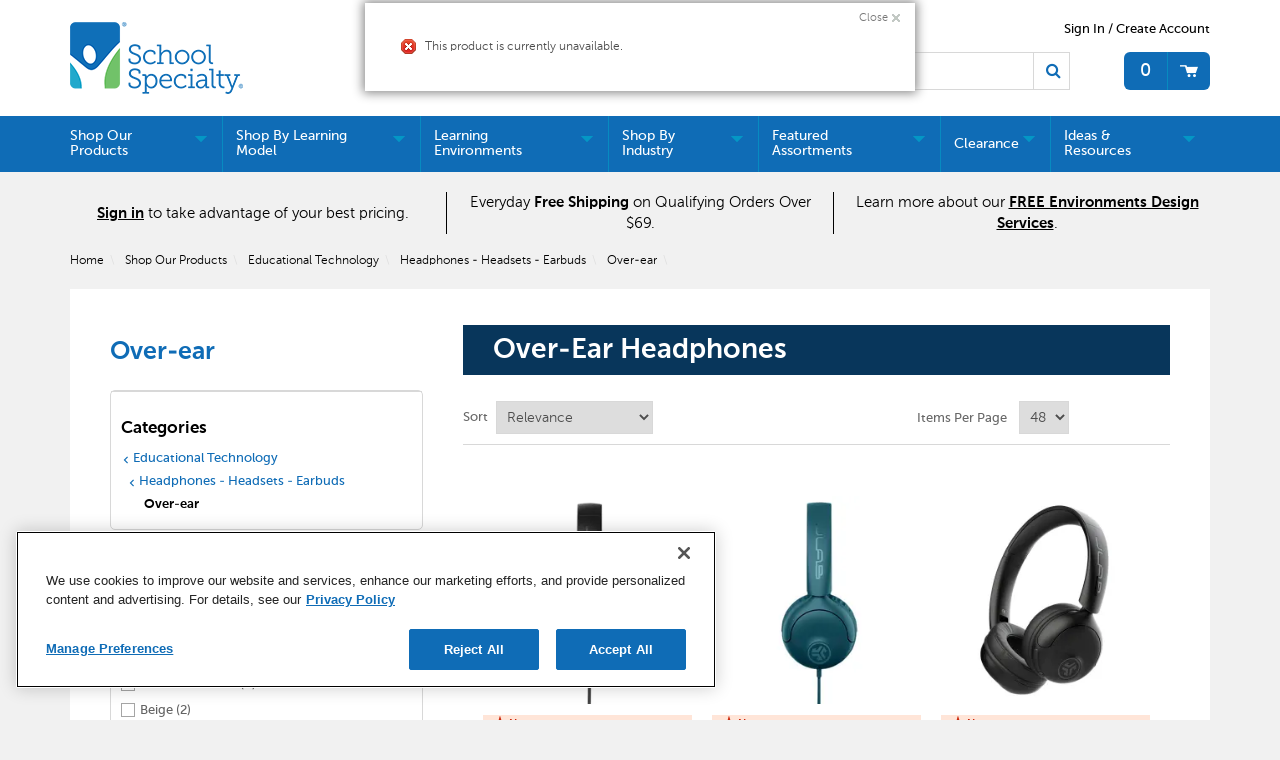

--- FILE ---
content_type: text/html;charset=UTF-8
request_url: https://www.schoolspecialty.com/educational-technology/headphones-headsets-earbuds/over-ear/califone-2810-be-kids-bear-theme-wired-headphones-brown-089442
body_size: 60995
content:


<!doctype HTML>

<!-- BEGIN CategoryNavigationDisplay.jsp -->
<script>var hasAttributes = false;</script>



<html xmlns:wairole="http://www.w3.org/2005/01/wai-rdf/GUIRoleTaxonomy#"
xmlns:waistate="http://www.w3.org/2005/07/aaa" lang="en" xml:lang="en">
	<head>
		<meta http-equiv="x-ua-compatible" content="IE=edge">
		<meta http-equiv="Content-Type" content="text/html; charset=utf-8" />
		<title>Over-ear Headphones | School Specialty</title>
		<meta name="description" content="Over-Ear headphones deliver lasting comfort and immersive sound. School Specialty offers over-ear headsets, kid-friendly designs, wireless options, and more."/>
		<meta name="pageIdentifier" content="Over-ear"/>
		<meta name="pageId" content="3074457345616726034"/>
		<meta name="pageGroup" content="Category"/>
		
			   <link rel="canonical" href="https://www.schoolspecialty.com/educational-technology/headphones-headsets-earbuds/over-ear" />
			<!-- Include script files --><!-- BEGIN CommonJSToInclude.jspf -->
	<script type="text/javascript" src="//cdn-4.convertexperiments.com/v1/js/100414252-100415739.js?environment=production"></script>

	<script type="text/javascript" src="//cdn.evgnet.com/beacon/schoolspecialty/production/scripts/evergage.min.js"></script>

<link href="https://fonts.googleapis.com/icon?family=Material+Icons|Material+Icons+Outlined" rel="stylesheet">
<link rel="stylesheet" href="/wcsstore/SSIB2BStorefrontAssetStore/css/styles.min.css" type="text/css" />
<link rel="stylesheet" href="https://fonts.googleapis.com/css2?family=Material+Symbols+Outlined:opsz,wght,FILL,GRAD@20..48,100..700,0..1,-50..200" />

<script type="text/javascript" src="//ajax.googleapis.com/ajax/libs/jquery/3.5.0/jquery.min.js"  crossorigin="anonymous"></script>
<link rel="stylesheet" href="//code.jquery.com/ui/1.13.2/themes/base/jquery-ui.css">
<script src="https://code.jquery.com/ui/1.13.2/jquery-ui.js"></script> 
<script type="text/javascript" src="/wcsstore/SSIB2BStorefrontAssetStore/javascript/Vendors/slick.min.js"></script>




<script type="text/javascript" charset="UTF-8" src="/wcsstore/dojo110/dojo/dojo.js" djConfig="parseOnLoad: true, isDebug: false,  modulePaths: {storetext: '/wcsstore/SSIB2BStorefrontAssetStore/'}, useCommentedJson: true,locale: 'en-us' "></script>
<script type="text/javascript" charset="UTF-8" src="/wcsstore/dojo110/dojo/dojodesktop-rwd.js" djConfig="parseOnLoad: true, isDebug: false,  modulePaths: {storetext: '/wcsstore/SSIB2BStorefrontAssetStore/'}, useCommentedJson: true,locale: 'en-us' "></script>



<meta name="CommerceSearch" content="storeId_10801" />
<meta name="viewport" content="width=device-width, initial-scale=1">


<meta property="fb:pages" content="103084983115010,936931852985065,634191060016398,1685817068371770,54879722012" />


<link rel="shortcut icon" href="/wcsstore/SSIB2BStorefrontAssetStore/images/icon-favicon.ico" mce_href="/wcsstore/SSIB2BStorefrontAssetStore/images/icon-favicon.ico"/>


<link rel="apple-touch-icon-precomposed" href="/wcsstore/SSIB2BStorefrontAssetStore/images/touch-icon-60px.png" sizes="60x60"/>
<link rel="apple-touch-icon-precomposed" href="/wcsstore/SSIB2BStorefrontAssetStore/images/touch-icon-72px.png" sizes="72x72"/>
<link rel="apple-touch-icon-precomposed" href="/wcsstore/SSIB2BStorefrontAssetStore/images/touch-icon-76px.png" sizes="76x76"/>
<link rel="apple-touch-icon-precomposed" href="/wcsstore/SSIB2BStorefrontAssetStore/images/touch-icon-114px.png" sizes="114x114"/>
<link rel="apple-touch-icon-precomposed" href="/wcsstore/SSIB2BStorefrontAssetStore/images/touch-icon-120px.png" sizes="120x120"/>
<link rel="apple-touch-icon-precomposed" href="/wcsstore/SSIB2BStorefrontAssetStore/images/touch-icon-144px.png" sizes="144x144"/>
<link rel="apple-touch-icon-precomposed" href="/wcsstore/SSIB2BStorefrontAssetStore/images/touch-icon-152px.png" sizes="152x152"/>
<!-- Google Tag Manager -->
<script>(function(w,d,s,l,i){w[l]=w[l]||[];w[l].push({'gtm.start':
new Date().getTime(),event:'gtm.js'});var f=d.getElementsByTagName(s)[0],
j=d.createElement(s),dl=l!='dataLayer'?'&l='+l:'';j.async=true;j.src=
'https://www.googletagmanager.com/gtm.js?id='+i+dl;f.parentNode.insertBefore(j,f);
})(window,document,'script','dataLayer','GTM-N366PC9');</script>
<!-- End Google Tag Manager -->
<script type="text/javascript">
	// Convert the WCParam object which contains request properties into javascript object
	var WCParamJS = {
		"storeId":'10801',
		"catalogId":'10101',
		"langId":'-1',
		"pageView":'',
		"orderBy":'',
		"orderByContent":'',
		"searchTerm":'',
		"homePageURL" : '/en/ssistore',
		"commandContextCurrency": "USD",
		"urlPrefixForHTTPS":"https://www.schoolspecialty.com",
		"urlPrefixForHTTP":"http://www.schoolspecialty.com",
		"wcc_integration_origin":"",
		"avToken":'fc358ed3-dee6-40ed-92ba-e8946491838a',
		"avURL":"https://api.edq.com/capture/address/v2/search?query=", 
		"avCountryCode":'usa',
		
		"userId" : '-1002'
	};
	var absoluteURL = "https://www.schoolspecialty.com/";
	var absoluteBaseURL = "";
	var imageDirectoryPath = "/wcsstore/SSIB2BStorefrontAssetStore/";
	var styleDirectoryPath = "images/colors/color1/";
	var supportPaymentTypePromotions = false;
	
	var subsFulfillmentFrequencyAttrName = "fulfillmentFrequency";
	var subsPaymentFrequencyAttrName = "paymentFrequency";
	var subsTimePeriodAttrName = "timePeriod";
	
	var storeNLS = null;
	var storeUserType = "G";
	var ios = false;
	var android = false;
	var multiSessionEnabled = true;
	
	// Store the amount of time of inactivity before a re-login is required, this value is retrieved from wc-server.xml, default is 30 mins
	var inactivityTimeout = 2700000;
	
	// Store the amount of time the inactivity warning dialog will be displayed before it closes itself, default is 20 seconds
	var inactivityWarningDialogDisplayTimer = 20000;
	
	// Store the amount of time to display a inactivity warning dialog before a re-login is required, default is 30 seconds
	var inactivityWarningDialogBuffer = 60000;
	
	// Store the timing event to display the inactivity dialog
	var inactivityTimeoutTracker = null;

	// Store the timing event to close the inactivity dialog
	var dialogTimeoutTracker = null;
	
	//browse only mode for Web Call Centre integration
	var browseOnly = false;
	
	//Summary: Returns the absolute URL to use for prefixing any Ajax URL call.
	//Description: Dojo does not handle the case where the parameters in the URL are delimeted by the "/" forward slash. Therefore, in order to
	//             workaround the issue, all AJAX requests must be done using absolute URLs rather than relative.
	//Returns: The absolute URL to use for prefixing any Ajax URL call.
	function getAbsoluteURL() {
		if (absoluteURL != "") {
			var currentURL = document.URL;
			var currentProtocol = "";
		
			if (currentURL.indexOf("://") != -1) {
				currentProtocol = currentURL.substring(0, currentURL.indexOf("://"));
			}
			
			var savedProtocol = "";
			if (absoluteURL.indexOf("://") != -1) {
				savedProtocol = absoluteURL.substring(0, absoluteURL.indexOf("://"));
			}
			
			if (currentProtocol != savedProtocol) {
				absoluteURL = currentProtocol + absoluteURL.substring(absoluteURL.indexOf("://"));
			}
		}
		
		return absoluteURL;
	}
	function getAbsoluteBaseURL() {
		if (absoluteBaseURL != "") {
			var currentURL = document.URL;
			var currentProtocol = "";
		
			if (currentURL.indexOf("://") != -1) {
				currentProtocol = currentURL.substring(0, currentURL.indexOf("://"));
			}
			
			var savedProtocol = "";
			if (absoluteBaseURL.indexOf("://") != -1) {
				savedProtocol = absoluteBaseURL.substring(0, absoluteURL.indexOf("://"));
			}
			
			if (currentProtocol != savedProtocol) {
				absoluteBaseURL = currentProtocol + absoluteBaseURL.substring(absoluteBaseURL.indexOf("://"));
			}
		}
		
		return absoluteBaseURL;
	}
	//Summary: Returns the path pointing to the shared image directory.
	//Description: In order to get the image directory path in any javascript file, this function can be used.
	//Returns: The path to reference images.
	function getImageDirectoryPath() {
		return imageDirectoryPath;
	}
	//Summary: Returns the path pointing to the directory containing color-dependant image files.
	//Description: In order to get the directory containing color-dependant image files in any javascript file, this function can be used.
	//Returns: The path to reference color-dependant image files.
	function getStyleDirectoryPath() {
		return styleDirectoryPath;
	}

	
	
	var env_currencyPattern = '¤###,###.00';
	
	
</script>

<script type="text/javascript" src="/wcsstore/SSIB2BStorefrontAssetStore/javascript/Vendors/jquery.modal.min.js"></script>
<script type="text/javascript" src="/wcsstore/SSIB2BStorefrontAssetStore/javascript/MessageHelper.js"></script>
<script type="text/javascript" src="/wcsstore/SSIB2BStorefrontAssetStore/javascript/StoreCommonUtilities.js"></script>
<script type="text/javascript" src="/wcsstore/SSIB2BStorefrontAssetStore/javascript/Responsive.js"></script>
<script type="text/javascript" src="/wcsstore/SSIB2BStorefrontAssetStore/javascript/Widgets/Search.js"></script>
<script type="text/javascript" src="/wcsstore/SSIB2BStorefrontAssetStore/javascript/Widgets/MiniShopCartDisplay/MiniShopCartDisplay.js"></script>
<script type="text/javascript" src="/wcsstore/SSIB2BStorefrontAssetStore/javascript/Widgets/Department/Department.js"></script>
<script type="text/javascript" src="/wcsstore/SSIB2BStorefrontAssetStore/javascript/Common/ShoppingActions.js"></script>
<script type="text/javascript" src="/wcsstore/SSIB2BStorefrontAssetStore/javascript/Common/ShoppingActionsServicesDeclaration.js"></script>


		<script type="text/javascript" src="/wcsstore/SSIB2BStorefrontAssetStore/javascript/UserArea/SharedUserActions_B2C.js"></script>
	

<script type="text/javascript" src="/wcsstore/Widgets-SSI/Common/javascript/WidgetCommon.js"></script>
<script type="text/javascript" src="/wcsstore/Widgets-SSI/Common/javascript/OnBehalfUtilities.js"></script>
<script type="text/javascript" src="/wcsstore/Widgets-SSI/com.ssi.commerce.store.widgets.csr.RegisteredCustomers/javascript/RegisteredCustomers.js"></script>
<script type="text/javascript" src="/wcsstore/Widgets-SSI/com.ssi.commerce.store.widgets.GlobalLogin/javascript/GlobalLogin.js"></script>
<script type="text/javascript" src="/wcsstore/SSIB2BStorefrontAssetStore/javascript/UserArea/SSIShoppingLists.js"></script>


	<script type="text/javascript" src="/wcsstore/SSIB2BStorefrontAssetStore/javascript/Common/CallCenterIntegration.js"></script>


<script>
	dojo.require("wc.service.common");
	dojo.require("dojo.number");
	dojo.require("dojo.has");
	dojo.require("dijit/InlineEditBox");
	dojo.require("dijit/form/Textarea");

</script>



<script type="text/javascript">
 //Set the default NLS to use in the store.
 if(storeNLS == null) {
	 dojo.requireLocalization("storetext", "StoreText");
	 storeNLS = dojo.i18n.getLocalization("storetext","StoreText");
 }
 initializeInactivityWarning();
 var ie6 = false;
 var ie7 = false;
 if (navigator != null && navigator.userAgent != null) {
	 ie6 = (navigator.userAgent.toLowerCase().indexOf("msie 6.0") > -1);
	 ie7 = (navigator.userAgent.toLowerCase().indexOf("msie 7.0") > -1); 
 }
 if (location.href.indexOf('UnsupportedBrowserErrorView') == -1 && (ie6 || ie7)) {
	 document.write('<meta http-equiv="Refresh" content="0;URL=/UnsupportedBrowserErrorView?catalogId=10001&amp;storeId=10801&amp;langId=-1"/>');
 }
</script>


	<script type="text/javascript" src="/wcsstore/SSIB2BStorefrontAssetStore/javascript/SSIGoogleAnalytics.js"></script>
	

<script type="text/javascript">
	let isMobile=/Android|webOS|iPhone|iPad|iPod|BlackBerry|IEMobile|Opera Mini/i.test(navigator.userAgent);
	dojo.addOnLoad(function() { 
		shoppingActionsJS.setCommonParameters('-1','10801','10101','G','$');

		var isChrome = /Chrome/.test(navigator.userAgent) && /Google Inc/.test(navigator.vendor);
		var isSafari = /Safari/.test(navigator.userAgent) && /Apple Computer/.test(navigator.vendor);

		if (isChrome || isSafari) {
			var hiddenFields = dojo.query('input[type=\"hidden\"]');
			for (var i = 0; i < hiddenFields.length; i++) {
				hiddenFields[i].autocomplete="off"
			}
		}
		if (dojo.has("ios") || dojo.has("android")){
			dojo.attr(dojo.body(),"data-wc-device","mobile");
		}		
	});
</script>


<script type="text/javascript">

	dojo.addOnLoad(initGetTimeZone);

	function initGetTimeZone() {
		// get the browser's current date and time
		var d = new Date();

		// find the timeoffset between browser time and GMT
		var timeOffset = -d.getTimezoneOffset()/60;

		// store the time offset in cookie
		var gmtTimeZone;
		if (timeOffset < 0)
			gmtTimeZone = "GMT" + timeOffset;
		else if (timeOffset == 0)
			gmtTimeZone = "GMT";
		else
			gmtTimeZone = "GMT+" + timeOffset;
		setCookie("WC_timeoffset", gmtTimeZone, {path: "/", domain: cookieDomain});
	}
</script>

<!-- END CommonJSToInclude.jspf -->
		<script type="text/javascript" src="/wcsstore/SSIB2BStorefrontAssetStore/javascript/CommonContextsDeclarations.js"></script>
		<script type="text/javascript" src="/wcsstore/SSIB2BStorefrontAssetStore/javascript/CommonControllersDeclaration.js"></script>
		<script type="text/javascript" src="/wcsstore/SSIB2BStorefrontAssetStore/javascript/Widgets/collapsible.js"></script>
		<script type="text/javascript" src="/wcsstore/SSIB2BStorefrontAssetStore/javascript/Widgets/QuickInfo/QuickInfo.js"></script>
		<script type="text/javascript" src="/wcsstore/SSIB2BStorefrontAssetStore/javascript/Widgets/ShoppingList/ShoppingList.js"></script>
		<script type="text/javascript" src="/wcsstore/SSIB2BStorefrontAssetStore/javascript/Widgets/ShoppingList/ShoppingListServicesDeclaration.js"></script>
		
		<script type="text/javascript">
			dojo.addOnLoad(function() { 
						
					MessageHelper.displayErrorMessage(storeNLS['_ERR_PROD_UNPUBLISHED']);
				
				shoppingActionsServicesDeclarationJS.setCommonParameters('-1','10801','10101');
				});
			
		</script>
	
<script>(window.BOOMR_mq=window.BOOMR_mq||[]).push(["addVar",{"rua.upush":"false","rua.cpush":"true","rua.upre":"false","rua.cpre":"false","rua.uprl":"false","rua.cprl":"false","rua.cprf":"false","rua.trans":"SJ-17615460-87a9-4ad6-838e-537bc14af7b5","rua.cook":"false","rua.ims":"false","rua.ufprl":"false","rua.cfprl":"true","rua.isuxp":"false","rua.texp":"norulematch","rua.ceh":"false","rua.ueh":"false","rua.ieh.st":"0"}]);</script>
                              <script>!function(e){var n="https://s.go-mpulse.net/boomerang/";if("False"=="True")e.BOOMR_config=e.BOOMR_config||{},e.BOOMR_config.PageParams=e.BOOMR_config.PageParams||{},e.BOOMR_config.PageParams.pci=!0,n="https://s2.go-mpulse.net/boomerang/";if(window.BOOMR_API_key="5ESBS-AQYCS-3YAFK-SQRWF-WRQN7",function(){function e(){if(!o){var e=document.createElement("script");e.id="boomr-scr-as",e.src=window.BOOMR.url,e.async=!0,i.parentNode.appendChild(e),o=!0}}function t(e){o=!0;var n,t,a,r,d=document,O=window;if(window.BOOMR.snippetMethod=e?"if":"i",t=function(e,n){var t=d.createElement("script");t.id=n||"boomr-if-as",t.src=window.BOOMR.url,BOOMR_lstart=(new Date).getTime(),e=e||d.body,e.appendChild(t)},!window.addEventListener&&window.attachEvent&&navigator.userAgent.match(/MSIE [67]\./))return window.BOOMR.snippetMethod="s",void t(i.parentNode,"boomr-async");a=document.createElement("IFRAME"),a.src="about:blank",a.title="",a.role="presentation",a.loading="eager",r=(a.frameElement||a).style,r.width=0,r.height=0,r.border=0,r.display="none",i.parentNode.appendChild(a);try{O=a.contentWindow,d=O.document.open()}catch(_){n=document.domain,a.src="javascript:var d=document.open();d.domain='"+n+"';void(0);",O=a.contentWindow,d=O.document.open()}if(n)d._boomrl=function(){this.domain=n,t()},d.write("<bo"+"dy onload='document._boomrl();'>");else if(O._boomrl=function(){t()},O.addEventListener)O.addEventListener("load",O._boomrl,!1);else if(O.attachEvent)O.attachEvent("onload",O._boomrl);d.close()}function a(e){window.BOOMR_onload=e&&e.timeStamp||(new Date).getTime()}if(!window.BOOMR||!window.BOOMR.version&&!window.BOOMR.snippetExecuted){window.BOOMR=window.BOOMR||{},window.BOOMR.snippetStart=(new Date).getTime(),window.BOOMR.snippetExecuted=!0,window.BOOMR.snippetVersion=12,window.BOOMR.url=n+"5ESBS-AQYCS-3YAFK-SQRWF-WRQN7";var i=document.currentScript||document.getElementsByTagName("script")[0],o=!1,r=document.createElement("link");if(r.relList&&"function"==typeof r.relList.supports&&r.relList.supports("preload")&&"as"in r)window.BOOMR.snippetMethod="p",r.href=window.BOOMR.url,r.rel="preload",r.as="script",r.addEventListener("load",e),r.addEventListener("error",function(){t(!0)}),setTimeout(function(){if(!o)t(!0)},3e3),BOOMR_lstart=(new Date).getTime(),i.parentNode.appendChild(r);else t(!1);if(window.addEventListener)window.addEventListener("load",a,!1);else if(window.attachEvent)window.attachEvent("onload",a)}}(),"".length>0)if(e&&"performance"in e&&e.performance&&"function"==typeof e.performance.setResourceTimingBufferSize)e.performance.setResourceTimingBufferSize();!function(){if(BOOMR=e.BOOMR||{},BOOMR.plugins=BOOMR.plugins||{},!BOOMR.plugins.AK){var n="true"=="true"?1:0,t="",a="clpjcmyxbloya2ju7foa-f-1e346477d-clientnsv4-s.akamaihd.net",i="false"=="true"?2:1,o={"ak.v":"39","ak.cp":"1903480","ak.ai":parseInt("1274401",10),"ak.ol":"0","ak.cr":14,"ak.ipv":4,"ak.proto":"h2","ak.rid":"c256fde9","ak.r":44093,"ak.a2":n,"ak.m":"a","ak.n":"essl","ak.bpcip":"18.222.145.0","ak.cport":49276,"ak.gh":"23.33.28.133","ak.quicv":"","ak.tlsv":"tls1.3","ak.0rtt":"","ak.0rtt.ed":"","ak.csrc":"-","ak.acc":"","ak.t":"1765079388","ak.ak":"hOBiQwZUYzCg5VSAfCLimQ==vTnHcf4DH59JQzTbBH50WYm6V74HbxN/ics30mI1Em/yxGXIs/CHelMRsAqP3tpf2a5K5VmZjePKN+o0VJuewZ4r2foQjTfoe44iqAe5TiHeR+hppJUX/uOCl/RV08/xc/MuKhkCqzZgwKpV82eC1ht/j3GBN7CoAbiTiS3ANfJ/39OqMPKYeE/I4XF3Sd0SpvNXGs6d8HpdWdR2sBunKKlRuQIAH5mrqln5p+lCEuB5hgQxRCuQKzb/J1HPK3dGvJD9DqS+ylq1iR1QvlWDHZpLSTgg2AyMxSvzU+2tCSNpzeergkP4H71vcdldAvaHOcEgtgtTKj0ykY4Lzmyjue8EnfNc3dcvfkPTyAV2pMYtt4YmM/ZEHj4CeyZTZv9JhZZ5sMSKx7E1SLtCBLtAu4hexDJyLkFpsPaxTFiWyOU=","ak.pv":"1","ak.dpoabenc":"","ak.tf":i};if(""!==t)o["ak.ruds"]=t;var r={i:!1,av:function(n){var t="http.initiator";if(n&&(!n[t]||"spa_hard"===n[t]))o["ak.feo"]=void 0!==e.aFeoApplied?1:0,BOOMR.addVar(o)},rv:function(){var e=["ak.bpcip","ak.cport","ak.cr","ak.csrc","ak.gh","ak.ipv","ak.m","ak.n","ak.ol","ak.proto","ak.quicv","ak.tlsv","ak.0rtt","ak.0rtt.ed","ak.r","ak.acc","ak.t","ak.tf"];BOOMR.removeVar(e)}};BOOMR.plugins.AK={akVars:o,akDNSPreFetchDomain:a,init:function(){if(!r.i){var e=BOOMR.subscribe;e("before_beacon",r.av,null,null),e("onbeacon",r.rv,null,null),r.i=!0}return this},is_complete:function(){return!0}}}}()}(window);</script></head>
		
	<body>
		<!-- BEGIN CommonJSPFToInclude.jspf --><!-- BEGIN ProgressBar.jspf -->
<div id="progress_bar_dialog" dojoType="dijit.Dialog" style="display: none;">
	<div id="progress_bar">
		<div id="loading_popup">
			<div class="top_left" id="WC_StoreCommonUtilities_div_1"><img src="/wcsstore/SSIB2BStorefrontAssetStore/images/colors/color1/transparent.gif" alt="No image available"/></div>
		        <div class="top_right" id="WC_StoreCommonUtilities_div_2"><img src="/wcsstore/SSIB2BStorefrontAssetStore/images/colors/color1/transparent.gif" alt="No image available"/></div>
		        <div class="header" id="WC_StoreCommonUtilities_div_3"></div>
		        <div class="bodyarea" id="WC_StoreCommonUtilities_div_4">
				<div class="bodycontent" id="WC_StoreCommonUtilities_div_5">
					<img src="/wcsstore/SSIB2BStorefrontAssetStore/images/colors/color1/loading.gif" width="44" height="44" border="0" alt="Your request is being processed."/>
			        </div>
			</div>
			<div class="footer" id="WC_StoreCommonUtilities_div_6">
				 <div class="bot_left" id="WC_StoreCommonUtilities_div_7"></div>
				 <div class="bot_right" id="WC_StoreCommonUtilities_div_8"></div>
			</div>
		</div>
	</div>
</div>
<!-- END ProgressBar.jspf --><!-- Google Tag Manager (noscript) -->
<noscript><iframe src="https://www.googletagmanager.com/ns.html?id='GTM-N366PC9'"
height="0" width="0" style="display:none;visibility:hidden"></iframe></noscript>
<!-- End Google Tag Manager (noscript) --><!-- BEGIN MessageDisplay.jspf -->

<span class="spanacce" style="display:none" id="MessageArea_ACCE_Title">Message Dialog</span>
<div id="MessageArea" class="store_message" role="alert" aria-labelledby="MessageArea_ACCE_Title">
	<div id="msgpopup_content_wrapper" class="content">
		<a id="clickableErrorMessageImg" role="button" class="close tlignore" href="JavaScript:MessageHelper.hideMessageArea();" title="Close">
			<div class="close_text">Close</div>
			<div class="close_icon"></div>
			<div class="clear_float"></div>
		</a>
		
		<div class="clear_float"></div>
		
		<div class="message">
			<div class="message_icon">
				<img id="error_icon" style="display:none;" class="error_icon" src="/wcsstore/SSIB2BStorefrontAssetStore/images/colors/color1/error_icon.png" alt=""/>
				<img id="success_icon" style="display:none;" class="error_icon" src="/wcsstore/SSIB2BStorefrontAssetStore/images/colors/color1/success_icon.png" alt=""/>
				<img id="warning_icon" style="display:none;" class="warning_icon" src="/wcsstore/SSIB2BStorefrontAssetStore/images/colors/color1/warning_icon.png" alt=""/>
			</div>
			<div class="message_text" role="region" aria-required="true" aria-labelledby="MessageArea">
				<span id="ErrorMessageText">
					
				</span>
			</div>
			<div class="clear_float"></div>
		</div>		
	</div>
</div>
<span class="spanacce" id="ariaMessage_ACCE_Label" style="display:none">Display Update Message</span>
<span class="spanacce" role="region" aria-labelledby="ariaMessage_ACCE_Label" id="ariaMessage" aria-live="assertive" aria-atomic="true" aria-relevant="additions"></span>
<!-- END MessageDisplay.jspf -->

	<div id="widget_product_comparison_popup" dojoType="dijit.Dialog" closeOnTimeOut="false" title="Product Comparison" style="display:none">
		<div class="widget_product_comparison_popup widget_site_popup">													
			<!-- Top Border Styling -->
			<div class="top">
				<div class="left_border"></div>
				<div class="middle"></div>
				<div class="right_border"></div>
			</div>
			<div class="clear_float"></div>
			<!-- Main Content Area -->
			<div class="middle">
				<div class="content_left_border">
					<div class="content_right_border">
						<div class="content">
							<div class="header">
								<span>Product Comparison</span>
								<a id="ComparePopupClose" class="close" href="javascript:void(0);" onclick="dijit.byId('widget_product_comparison_popup').hide();" title="CLOSE"></a>
								<div class="clear_float"></div>
							</div>
							<div class="body">
								The maximum number of products that can be compared is 4. Please refine your selection.
							</div>
							
							<div class="footer">
								<div class="button_container ">
									<a id="ComparePopupOK" class="button_primary" tabindex="0" href="javascript:void(0);" onclick="dijit.byId('widget_product_comparison_popup').hide();" title="OK">
										<div class="left_border"></div>
										<div class="button_text">OK</div>
										<div class="right_border"></div>
									</a>
									<div class="clear_float"></div>
								</div>
								
							</div>
							<div class="clear_float"></div>
						<!-- End content Section -->
						</div>
					<!-- End content_right_border -->
					</div>
				<!-- End content_left_border -->
				</div>
			</div>
			<div class="clear_float"></div>
			<!-- Bottom Border Styling -->
			<div class="bottom">
				<div class="left_border"></div>
				<div class="middle"></div>
				<div class="right_border"></div>
			</div>
			<div class="clear_float"></div>
		</div>
	</div>


<div id="inactivityWarningPopup" dojoType="dijit.Dialog" title="Inactivity Warning Dialog" style="display:none;">
	<div class="widget_site_popup">
		<div class="top">
			<div class="left_border"></div>
			<div class="middle"></div>
			<div class="right_border"></div>
		</div>
		<div class="clear_float"></div>
		<div class="middle">
			<div class="content_left_border">
				<div class="content_right_border">
					<div class="content">
						<a role="button" id="inactivityWarningPopup_close" class="close_acce" title="CLOSE" href="javascript:void(0);" onclick="closeInactivityWarningDialog();"><img role="button" onmouseover="this.src='/wcsstore/SSIB2BStorefrontAssetStore/images/colors/color1/close_hover.png'" onmouseout="this.src='/wcsstore/SSIB2BStorefrontAssetStore/images/colors/color1/close_normal.png'" src="/wcsstore/SSIB2BStorefrontAssetStore/images/colors/color1/close_normal.png" class="closeImg" alt="CLOSE"/></a>
						<div class="clear_float"></div>
						<div id="inactivityWarningPopup_body" class="body">
							<div class="message_icon left">
								<img class="error_icon" src="/wcsstore/SSIB2BStorefrontAssetStore/images/colors/color1/warning_icon.png" alt="Warning">
							</div>
							
							
							<div class="message_text left">
							Your session has timed out due to inactivity. Please login again to access the site.
							</div>
							<div class="clear_float"></div>
						</div>
						<div class="footer">
							<div class="button_container">
								<a role="button" aria-labelledby="inactivityWarningPopupOK_Label" id="inactivityWarningPopupOK" href="javascript:void(0);" onclick="closeInactivityWarningDialog();" class="button_primary">
									<div class="left_border"></div>
									<div id="inactivityWarningPopupOK_Label" class="button_text">OK</div>
									<div class="right_border"></div>
								</a>
								<div class="clear_float"></div>
							</div>
							<div class="clear_float"></div>
						</div>
						<div class="clear_float"></div>
					</div>
				</div>
			</div>
		</div>
		<div class="clear_float"></div>
		<div class="bottom">
			<div class="left_border"></div>
			<div class="middle"></div>
			<div class="right_border"></div>
		</div>
		<div class="clear_float"></div>
	</div>
</div>
	
	<script type="text/javascript">
		dojo.addOnLoad(function() {
			
			
			//handle Ajax global login
			var showMergeCartError = dojo.cookie("MERGE_CART_FAILED_SHOPCART_THRESHOLD");
			if (showMergeCartError == "1") {
				setCookie("MERGE_CART_FAILED_SHOPCART_THRESHOLD", null, {expires: -1, path: "/", domain: cookieDomain});
				
				MessageHelper.setMessage("MERGE_CART_FAILED_SHOPCART_THRESHOLD", "Your cart failed to merge with the existing items from your account. Review the items in your cart before proceeding to checkout.");
				MessageHelper.displayErrorMessage(MessageHelper.messages["MERGE_CART_FAILED_SHOPCART_THRESHOLD"]);
			}
		});
	</script>
	<!-- END CommonJSPFToInclude.jspf -->
			<script type="text/javascript">
<!--
googleAnalyticsJS.gaPageViewTag("'" + document.title + "'","category");
//--> 
</script>
		<script type="text/javascript">
			<!-- Initializes the undo stack. This must be called from a <script>  block that lives inside the <body> tag to prevent bugs on IE. -->
			dojo.require("dojo.back");
			dojo.back.init();
			dojo.addOnLoad(function(){
				shoppingActionsJS.initCompare('');
				QuickInfoJS.setOrgId(-2000);
			});
		</script>

		<!-- Begin Page -->
		<div id="IntelligentOfferMainPartNumber" style="display:none;">OVER-EAR-1966858</div>
		<!-- BEGIN LayoutPreviewSetup.jspf--><!-- layoutPreviewLayoutId/Name/Default needs to be set before calling widgetImport  --><!-- END LayoutPreviewSetup.jspf-->
	
		<div id="page">
			<!-- Header Start --><!-- BEGIN Header.jsp -->
<div id="headerWrapper">
	

	<div id="shoppingListItemAddedPopup" dojoType="dijit.Dialog" style="display:none;" title="This item has been successfully added to your list.">
		<div class="widget_site_popup">
													
			<!-- Top Border Styling -->
			<div class="top">
				<div class="left_border"></div>
				<div class="middle"></div>
				<div class="right_border"></div>
			</div>
			<div class="clear_float"></div>
			<!-- Main Content Area -->
			<div class="middle">
				<div class="content_left_border">
					<div class="content_right_border">
						<div class="content">
							<div class="header">
								<span>This item has been successfully added to your list.</span>
								<a role="button" id="shoppingListItemAddedClose" href="javascript:ShoppingListDialogJS.close();" class="close tlignore" title="Close" aria-label="Close" ></a>
								<div class="clear_float"></div>
							</div>
							
								<div class="product">
									<div class="product_image">
										<img id="shoppingListItemAddedImg" alt=""/>
									</div>
									<div id="shoppingListItemAddedName" class="product_name"></div>
									<div class="clear_float"></div>
								</div>
							
							<div class="footer">
								<div class="button_container ">
									<a id="shoppingListItemAddedContinue" href="javascript:ShoppingListDialogJS.close();" class="button_primary tlignore" title="Continue Shopping">
										<div class="left_border"></div>
										<div class="button_text">Continue Shopping</div>
										<div class="right_border"></div>
									</a>
									<div class="clear_float"></div>
								</div>
								
							</div>
							<div class="clear_float"></div>
						<!-- End content Section -->
						</div>
					<!-- End content_right_border -->
					</div>
				<!-- End content_left_border -->
				</div>
			</div>
			<div class="clear_float"></div>
			<!-- Bottom Border Styling -->
			<div class="bottom">
				<div class="left_border"></div>
				<div class="middle"></div>
				<div class="right_border"></div>
			</div>
			<div class="clear_float"></div>
		</div>
	</div>

	
	<script src="/wcsstore/SSIB2BStorefrontAssetStore/javascript/Analytics.js"></script>
	<script src="https://apis.google.com/js/platform.js" async defer></script>
	<script>
	dojo.addOnLoad(function() {
		if(typeof(analyticsJS) != 'undefined' && analyticsJS != null){
			analyticsJS.storeId = "10801";
			analyticsJS.catalogId = "10101";
			analyticsJS.loadShopCartHandler();
			analyticsJS.loadPagingHandler();
			analyticsJS.loadProductQuickInfoHandler();
			analyticsJS.loadStoreLocatorPageViews();
			analyticsJS.loadWishlistHandler();
			dojo.require("wc.analytics.CoremetricsEventListener");
			(new wc.analytics.CoremetricsEventListener()).load(false);
		}
	});
	</script>

<script>var isGuest = true;</script>

<script>
	// Convert the WCParam object which contains request properties into javascript object for CSR
	var CSRWCParamJS = {
		"env_shopOnBehalfSessionEstablished" : 'false',
		"env_shopOnBehalfEnabled_CSR" : ''
	};
</script>

<script src="/wcsstore/SSIB2BStorefrontAssetStore/javascript/Widgets/header.js"></script>


<div id="header" role="banner">
	<div id="sidebarOverlay" style="display: none"></div>
	<div id="headerRow1">
		<div id="logo">
			<!-- BEGIN ContentRecommendation.jsp --><!-- JSPs References: HomePage.jsp, BundleDisplay.jsp , CategoryNavigationDisplay.jsp, CompareProductsDisplay.jsp
					  DynamicKitDisplay.jsp, PackageDisplay.jsp, ProductDisplay.jsp, 
					  SearchResultDisplay.jsp, SubCategoryPage.jsp, TopCategoryPage.jsp
					   , Footer.jsp , OrderCancelNotify.jsp , OrderCreateNotify.jsp
					  OrderShipmentNotify.jsp, AccountActivationNotify.jsp, PasswordChangeNotify.jsp,
					  PasswordResetNotify.jsp, WishlistCreateNotify.jsp,  LandingPage.jsp, 	
					  ShippingDetailDisplay.jsp, ShopCartDisplay.jsp, StaticContent, 
					  Static JSPs, Footer_UI.jsp, Header_UI.jsp, ProductDescription_UI.jsp  
					  UserTime--><!-- BEGIN ContentRecommendation_UI.jspf -->
			<div id="contentRecommendationWidget_HeaderStoreLogo_Content" class="contentRecommendationWidget" >
				
				<div dataci_toolbar="_espot" class="background-true border-false" dataci_espot ="_HeaderStoreLogo_Content" id="ci_espot__HeaderStoreLogo_Content">
					<!-- BEGIN Content_UI.jspf -->
<div class="left_espot">
	
	
					<style>
#facet_3074457345616678169665067328397108101_5_3074457345618259682_3074457345618287696,
  #facet_3074457345616678169665067328397108101_4_3074457345618259682_3074457345618263561,
  #facetLabel_3074457345616678169665066328397108101,
  #filter_3074457345616678169665066328397108101 .filter_option span:first-of-type{
    display: none !important;
  }
</style>
<style>
@media screen and (max-width: 600px){
#quickLink5 {
  display: block !important;
}
}
#quickLinksBar>li>a.international-link {
border-right: 1px solid #00a9cc;
color: #00a9cc;
}
  /* B2B Sale Facet */
  #facet_3074457345616678169665066328397108101_5_3074457345618259682_3074457345618288749,
  #facet_3074457345616678169665066328397108101_4_3074457345618259682_3074457345618263561,
  #facetLabel_3074457345616678169665067328397108101,
  #filter_3074457345616678169665067328397108101 .filter_option span:first-of-type {
    display: none !important;
  }

  #facet_3074457345616678169665067328397108101_5_3074457345618259682_3074457345618288749 .facetCountContainer:before,
  #facet_3074457345616678169665067328397108101_4_3074457345618259682_3074457345618263561 .facetCountContainer:before, 
  #filter_3074457345616678169665067328397108101 .filter_option:before {
    content: 'Sale ';
  }


  /*#wc_widget_RefreshArea_0>#departmentsMenu>li:nth-child(2){
   display:none;
  }*/
  .product_listing_container .grid_mode .product>.product_image {
    width: 100%;
  }
  /*.product_listing_container .item_notices {
    display: none;
  }*/
  .product_image .RibbonAdDefault.Adapted---Inclusive {
    padding-left: 25px;
    background-color: rgba(145,138,209,.75);
  }
  .product_image .RibbonAdDefault.Adapted---Inclusive:before {
    position: absolute;
    left: 5px;
    content: url("/wcsstore/SSIB2BStorefrontAssetStore/images/icons/ssi-ribbon_inclusion.png");
  }

</style>
<a href="/">
<img src="/wcsstore/SSIB2BStorefrontAssetStore/images/logos/ssi-main-logo.png" alt="School Specialty Header Logo">
</a>
				
	
</div>

<!-- END Content_UI.jspf -->
				</div>
			</div>
		<!-- END ContentRecommendation_UI.jspf --><!-- END ContentRecommendation.jsp -->
		</div>
		<ul id="quickLinksBar" class="quickLinkMob">
			
			<li id="quickLink2">	
				<a class="shopAsUserMob" href="/select-user">Shop as a School or Business</a>
			</li>
			
				<li id="quickLink1">					
					 
							<a class="shopInCanada" href="https://www.schoolspecialty.ca">Shop in Canada</a>
						
				</li>
			
			<li id="quickLink10">	
				<a class="international-link" href="/er-shipping-policy#international">International</a>
			</li>
			
				<li id="quickLink8">				
					<a class="help-link" href="/help-faq">Help </a>
				</li>
			
			<li id="quickLink4">
				<a id="contactQuickLink" href="tel:1-888-388-3224"><span>1-888-388-3224</span></a>
			</li>
			
			<li id="quickLink5">
				<!-- BEGIN GlobalLogin.jsp --><!-- BEGIN GlobalLogin_Data.jspf -->

<input type="hidden" id="punchOutUserType" value="" />
<!-- END GlobalLogin_Data.jspf -->

<script type="text/javascript" src="/wcsstore/Widgets-SSI/com.ssi.commerce.store.widgets.GlobalLogin/javascript/GlobalLoginControllers.js"></script>
<script type="text/javascript" src="/wcsstore/Widgets-SSI/com.ssi.commerce.store.widgets.GlobalLogin/javascript/GlobalLogin.js"></script>
<script type="text/javascript" src="/wcsstore/Widgets-SSI/com.ssi.commerce.store.widgets.GlobalLogin/javascript/GlobalLoginShopOnBehalf.js"></script>
<script type="text/javascript" src="/wcsstore/Widgets-SSI/com.ssi.commerce.store.widgets.GlobalLogin/javascript/GlobalLoginActions.js"></script>
<script type="text/javascript" src="/wcsstore/Widgets-SSI/com.ssi.commerce.store.widgets.GlobalLogin/javascript/GlobalLoginServicesDeclarations.js"></script>

<script type="text/javascript">
	dojo.addOnLoad(function() {
		GlobalLoginJS.setCommonParameters('-1','10801','10101');																		
		GlobalLoginJS.initGlobalLoginUrl('GlobalLogin_controller', getAbsoluteURL() + 'GlobalLoginView?langId=-1&amp;storeId=10801&amp;catalogId=10101&amp;ajaxStoreImageDir=%2fwcsstore%2fSSIB2BStorefrontAssetStore%2f');		
		GlobalLoginJS.initGlobalLoginUrl('GlobalLogin_SignIn_controller', getAbsoluteURL() + 'GlobalLoginSignInView?langId=-1&amp;storeId=10801&amp;catalogId=10101&amp;ajaxStoreImageDir=%2fwcsstore%2fSSIB2BStorefrontAssetStore%2f');
		GlobalLoginShopOnBehalfJS.setBuyerSearchURL('/wcs/resources/store/10801/person?q=usersICanAdmin');
		GlobalLoginShopOnBehalfJS.setControllerURL('GlobalLoginShopOnBehalfDisplayView?langId=-1&storeId=10801&catalogId=10101&ajaxStoreImageDir=%2fwcsstore%2fSSIB2BStorefrontAssetStore%2f');
	});			
</script>

<script type="text/javascript">
	dojo.addOnLoad(function() {
		GlobalLoginJS.registerWidget('Header_GlobalLogin');
		GlobalLoginShopOnBehalfJS.registerShopOnBehalfPanel('Header_GlobalLogin_WC_B2B_ShopOnBehalf', 'Header_GlobalLogin_WC_B2B_ShopForSelf');
	});
</script>
		
<!-- BEGIN GlobalLoginSignIn_UI.jspf -->
<script type="text/javascript">
	dojo.addOnLoad(function(){		
			
		
		MessageHelper.setMessage("GLOBALLOGIN_SIGN_IN_ERROR_2000", "Type a username in the Username field.");
		MessageHelper.setMessage("GLOBALLOGIN_SIGN_IN_ERROR_2010", "Either the username or password entered is incorrect. Enter the information again.");	
		MessageHelper.setMessage("GLOBALLOGIN_SIGN_IN_ERROR_2020", "Either the username or password entered is incorrect. Enter the information again.");
		MessageHelper.setMessage("GLOBALLOGIN_SIGN_IN_ERROR_2030", "Either the username or password entered is incorrect. Enter the information again.");	
		MessageHelper.setMessage("GLOBALLOGIN_SIGN_IN_ERROR_2110", "Your account has been disabled. Contact the administrator for your organization or the store to enable your account.");
		MessageHelper.setMessage("GLOBALLOGIN_SIGN_IN_ERROR_2300", "Wait a few seconds before attempting to sign in again.");	
		MessageHelper.setMessage("GLOBALLOGIN_SIGN_IN_ERROR_2400", "Your organization is locked. You cannot sign in at this time. Contact the store for further information.");
		MessageHelper.setMessage("GLOBALLOGIN_SIGN_IN_ERROR_2410", "You do not have the proper authority to sign in. Contact the store for further information.");	
		MessageHelper.setMessage("GLOBALLOGIN_SIGN_IN_ERROR_2420", "Your registration request has been received.  Your account is waiting for approval. Until your account has been approved, you cannot log on.");
		MessageHelper.setMessage("GLOBALLOGIN_SIGN_IN_ERROR_2430", "Your password has been reset. Retrieve the temporary password from your email and sign in again.");	
		MessageHelper.setMessage("GLOBALLOGIN_SIGN_IN_ERROR_2440", "Your account registration is not approved. Contact our store for assistance.");
		MessageHelper.setMessage("GLOBALLOGIN_SIGN_IN_ERROR_2450", "Your account is not activated. Check your email to activate your account. If you already activated your account, contact our store for assistance.");
		MessageHelper.setMessage("GLOBALLOGIN_SIGN_IN_ERROR_2340", "You are not allowed to login from an external network.");		
		MessageHelper.setMessage("GLOBALLOGIN_SIGN_IN_ERROR_INVALID_COOKIE", "Your browser has expired cookies. Please close and reopen the browser to try again.");	
		MessageHelper.setMessage("GLOBALLOGIN_SIGN_IN_ERROR_NETWORK_ISSUE", "Network issue, please try again.");
		MessageHelper.setMessage("GLOBALLOGIN_SIGN_IN_ERROR_2490", "Due to unsuccessful password attempts, you will be unable to sign in.  Reset your password or contact your Customer Service Representative for assistance.");		
		
		MessageHelper.setMessage("CONTACT_US_LINK", "https://help.schoolspecialty.com/s/contact-support");	
	});
</script>


				<a href="javascript:GlobalLoginJS.goToB2CLogonPageWithRedirectUrl('/LogonForm?catalogId=10101&langId=-1&storeId=10801')" id="Header_GlobalLogin_signInQuickLink" tabIndex="0" class="panelLinkSelected mobileHidden" aria-label="Sign In / Create Account">Sign In / Create Account
				</a>
			
		<a href="javascript:GlobalLoginJS.InitHTTPSecure('Header_GlobalLogin');" id="Header_GlobalLogin_signInQuickLink" tabIndex="0" class="panelLinkSelected mobileVisible" aria-label="Sign In / Create Account">Sign In / Create Account
		</a>
	

<div dojoType="wc.widget.RefreshArea" class="GlobalLoginWidgetAlt" widgetId="Header_GlobalLogin" id="Header_GlobalLogin" controllerId="GlobalLogin_SignIn_controller" role="region" aria-label="Sign In Drop Down Panel" ariaMessage="Global Login Display Updated"
   data-toggle-control="Header_GlobalLogin_signInQuickLink">
</div>

<!-- END GlobalLoginSignIn_UI.jspf --><!-- END GlobalLogin.jsp -->	
			</li>
			
		</ul>
		<div class="miniCartNotificationsContainer">
			
			<div id="miniCart">
				
<span id="MiniShoppingCart_Label" class="spanacce" aria-hidden="true">Current Order</span>
<div id="MiniShoppingCart" dojoType='wc.widget.RefreshArea' widgetId='MiniShoppingCart' controllerId='MiniShoppingCartController' ariaMessage='Current Order Display Updated' ariaLiveId='ariaMessage' role='region'  aria-labelledby="MiniShoppingCart_Label">
	
<a id="widget_minishopcart" href="#" role="button"
		onclick="javascript:toggleMiniShopCartDropDown('widget_minishopcart','quick_cart_container','orderItemsList');"
		onKeyPress="javascript:toggleMiniShopCartDropDownEvent(event,'widget_minishopcart','quick_cart_container','orderItemsList');"
		aria-label="Shopping Cart">
	<span class="cart-icon"></span>
	<span id="minishopcart_total" >
		<div class="loader"> </div>
	</span>
</a>

<div id="placeHolder"></div>
<div id="MiniShopCartProductAdded">
	<div id="MiniShopCartProductAddedWrapper" style="display:none;" aria-labelledby="cartDropdownMessage">
		<div id="widget_minishopcart_popup_1">
			<div id="cartDropdown">
				<div id="cartDropdownMessage" class="quick-cart-header">
					<span class="quick-cart-msg">Added to cart:</span>
					<a id="MiniShopCartCloseButton_2" href="javascript:dijit.byId('MiniShopCartProductAdded').hide();" class="closeButton"><span class="closeText">Close</span></a>
				</div>
				<div class="content">
					<div class="products added">
						
					</div>
				</div>
				<div class="footer">
				   	<a  class="secondary_button" id="ContinueShoppingButton" href="javascript:dijit.byId('MiniShopCartProductAdded').hide();" class="basicButton">
						<span>Continue Shopping</span>
			        </a>
					<a class="primary_button" id="GotoCartButton2" href="/RESTOrderCalculate?calculationUsageId=-1&amp;hideMissingPriceError=true&amp;catalogId=10101&amp;doConfigurationValidation=Y&amp;updatePrices=1&amp;orderId=.&amp;langId=-1&amp;storeId=10801&amp;errorViewName=AjaxOrderItemDisplayView&amp;URL=%2FAjaxOrderItemDisplayView" class="primary_button">
						<span>Go to Cart</span>
					</a>
				</div>
			</div>
		</div>
	</div>
</div>


</div>

<div id ="MiniShopCartContents" dojoType="wc.widget.RefreshArea" widgetId="MiniShopCartContents" controllerId="MiniShopCartContentsController" aria-labelledby="MiniShoppingCart_Label">
</div>

<script type="text/javascript">
  dojo.addOnLoad(function() {
		var passwordForm = document.getElementById("WC_PasswordUpdateForm_div_1");
  		var miniCartContent = "false";
  		var enableToLoad = "true";
		if (miniCartContent == "true" || miniCartContent == true || passwordForm != null){
			setMiniShopCartControllerURL(getAbsoluteURL()+'MiniShopCartDisplayView?storeId=10801&catalogId=10101&langId=-1&miniCartContent=true');			
			wc.render.getRefreshControllerById("MiniShopCartContentsController").url = getAbsoluteURL()+'MiniShopCartDisplayView?storeId=10801&catalogId=10101&langId=-1&page_view=dropdown&miniCartContent=true';
		}else{
			setMiniShopCartControllerURL(getAbsoluteURL()+'MiniShopCartDisplayView?storeId=10801&catalogId=10101&langId=-1');
			wc.render.getRefreshControllerById("MiniShopCartContentsController").url = getAbsoluteURL()+'MiniShopCartDisplayView?storeId=10801&catalogId=10101&langId=-1&page_view=dropdown';
		}
		
		//var currentUserId = getCookieName_BeginningWith("WC_USERACTIVITY_").split("WC_USERACTIVITY_")[1];
		//if(dojo.byId('MiniShoppingCart') != null && !multiSessionEnabled && (enableToLoad == "true" || enableToLoad == true) && passwordForm == null && currentUserId != '-1002'){
		
				loadMiniCart(null,null);
			
	});
</script>

			</div>
		</div>
		<div id="siteSearch">
			<!-- BEGIN Search.jsp -->

		<meta name="CommerceSearch" content="storeId_10801" /> 
	

<script>
require(["dojo/domReady!"], function() {
	SearchJS.init();
	SearchJS.setCachedSuggestionsURL("SearchComponentCachedSuggestionsView?langId=-1&storeId=10801&catalogId=10101");
	SearchJS.setAutoSuggestURL("SearchComponentAutoSuggestView?langId=-1&storeId=10801&catalogId=10101");
	document.forms["searchBox"].action = getAbsoluteURL() + "SearchDisplay";
});
var staticContent = [];
var staticContentHeaders = [];
</script>	


<a id="searchButton" href="#" role="button" data-toggle="searchBar" aria-label="Search" title="Search" ><span id="searchButton_ACCE_Label" class="spanacce">Search</span></a>

<div id="searchBar" data-parent="header" role="search">
	
	<form id="searchBox" name="CatalogSearchForm" method="get" action="/SearchDisplay">
		<input name="categoryId" id="categoryId" type="hidden"/>
		<input name="storeId" value="10801" type="hidden"/>
		<input name="catalogId" value="10101" type="hidden"/>
		<input name="langId" value="-1" type="hidden"/>
		<input name="sType" value="SimpleSearch" type="hidden"/>
		<input name="resultCatEntryType" value="2" type="hidden"/>
		
		<input name="showResultsPage" value="true" type="hidden"/>
		<input name="searchSource" value="Q" type="hidden"/>
		<input name="pageView" value="grid" type="hidden"/>
		<input name="beginIndex" value="0" type="hidden"/>
		<input name="pageSize" value="48" type="hidden"/>

		<div id="searchTermWrapper"><label id="searchFormLabel" for="SimpleSearchForm_SearchTerm">Search</label><input id="SimpleSearchForm_SearchTerm" type="text" name="searchTerm" placeholder="Search" autocomplete="off" onkeyup="handleTextDirection(this);" oncut="handleTextDirection(this);" onpaste="handleTextDirection(this);"/></div>
		<!-- Start SearchDropdownWidget -->
		<div id="searchDropdown">
			<div id="autoSuggest_Result_div">
				<div id="widget_search_dropdown">
					<!-- Main Content Area -->
					<div id="AutoSuggestDiv" role="list" aria-required="true" onmouseover="SearchJS.autoSuggestHover = true;" onmouseout="SearchJS.autoSuggestHover = false;">
						<ul><li><span id="autoSuggestDynamic_Result_div_ACCE_Label" class="spanacce">Suggested keywords menu</span>
						<div dojoType="wc.widget.RefreshArea" widgetId="autoSuggestDisplay_Widget" controllerId="AutoSuggestDisplayController" id="autoSuggestDynamic_Result_div" role="list" aria-live="polite" aria-atomic="true" aria-relevant="all" aria-labelledby="autoSuggestDynamic_Result_div_ACCE_Label">
						
						</div></li></ul>
						<ul><li><div id="autoSuggestStatic_1" role="listitem"></div></li></ul>
						<ul><li><div id="autoSuggestStatic_2" role="listitem"></div></li></ul>
						<ul><li><div id="autoSuggestStatic_3" role="listitem"></div></li></ul>
						<ul><li><div id="autoSuggestHistory" role="listitem"></div></li></ul>
						<ul><li id="autoSuggestAdvancedSearch" class="heading"> <a href="/AdvancedSearchDisplay?catalogId=10101&storeId=10801&langId=-1" onclick="SearchJS.gotoAdvancedSearch('/AdvancedSearchDisplay?catalogId=10101&storeId=10801&langId=-1');return false;" id="advancedSearch" ><div role="listitem">Advanced Search</div></a></li></ul>
					</div>
					<!-- End content Section -->
				</div>
			</div>
		</div>
		<!-- End SearchDropdownWidget --><!-- Refresh area to retrieve cached suggestions -->
		<span id="autoSuggestCachedSuggestions_div_ACCE_Label" class="spanacce">Suggested site content and search history menu</span>
		<div dojoType="wc.widget.RefreshArea" widgetId="AutoSuggestCachedSuggestions" controllerId="AutoSuggestCachedSuggestionsController" id="autoSuggestCachedSuggestions_div" role="region" aria-live="polite" aria-atomic="true" aria-relevant="all" aria-labelledby="autoSuggestCachedSuggestions_div_ACCE_Label"></div>
		<a href="#" class="submitButton" role="button" aria-label="Search" title="Search"><span id="submitButton_ACCE_Label" class="spanacce">Search</span></a>
	</form>
</div>
<!-- End Search Widget --><!-- END Search.jsp -->
		</div>
	</div>

	<div id="headerRow2">
		<div class="headerRow2_container" dojoType="wc.widget.RefreshArea" widgetId="drop_down_" controllerId="departmentSubMenu_Controller" aria-labelledby="departmentsButton">
		<ul id="departmentsMenu" role="menu" data-parent="header" aria-labelledby="departmentsButton">
	 
		
			<li>
			
			
			<a id="departmentButton_3074457345616724768" href="/shop-our-products" class="departmentButton" role="menuitem" aria-haspopup="true" data-toggle="departmentMenu_3074457345616724768">
				<p> 
				
				Shop Our Products
						<span class="icon-arrow_drop_down" role="presentation"> </span>
					
				</p>	
			</a>	
            
			<div id="departmentMenu_3074457345616724768" class="departmentMenu" role="menu" data-parent="departmentsMenu" data-id="3074457345616724768" aria-label="Shop Our Products"> 
				
				<div class="header" id="departmentsButton">
					<a id="departmentLink_3074457345616724768" href="/shop-our-products" class="link menuLink" role="menuitem" tabindex="-1">Shop Our Products</a>
					
						<a id="departmentToggle_3074457345616724768" href="#" class="toggle" role="button" data-toggle="departmentMenu_3074457345616724768" aria-labelledby="departmentLink_3074457345616724768"><span role="presentation"></span></a>
					
				</div>
				
				
					<ul class="categoryList">

					
							<li>
							
								<a id="categoryLink_3074457345616724768_3074457345616724775" href="/furniture" class="menuLink" role="menuitem" tabindex="-1">Furniture</a>
							
								
												<span class="icon-keyboard_arrow_right"> </span>
												<ul class="subcategoryList subcategoryList-level3">
													<li class="subcategoryList-level3_title">
														<a id="categoryLink_3074457345616724768_3074457345616724775" href="/furniture" class="menuLink" role="menuitem" tabindex="-1">Furniture</a>
													</li>
													
	
														<li>
															<a id="subcategoryLink_3074457345616724768_3074457345616724775_3074457345616724936" href="/furniture/audio-visual" class="menuLink" role="menuitem" tabindex="-1">Audio Visual</a>
														</li>

													
	
														<li>
															<a id="subcategoryLink_3074457345616724768_3074457345616724775_3074457345616724938" href="/furniture/boards" class="menuLink" role="menuitem" tabindex="-1">Boards</a>
														</li>

													
	
														<li>
															<a id="subcategoryLink_3074457345616724768_3074457345616724775_3074457345616724940" href="/furniture/cafeteria" class="menuLink" role="menuitem" tabindex="-1">Cafeteria</a>
														</li>

													
	
														<li>
															<a id="subcategoryLink_3074457345616724768_3074457345616724775_3074457345616724942" href="/furniture/carts" class="menuLink" role="menuitem" tabindex="-1">Carts</a>
														</li>

													
	
														<li>
															<a id="subcategoryLink_3074457345616724768_3074457345616724775_3074457345616724944" href="/furniture/computer-furniture" class="menuLink" role="menuitem" tabindex="-1">Computer Furniture</a>
														</li>

													
	
														<li>
															<a id="subcategoryLink_3074457345616724768_3074457345616724775_3074457345616724946" href="/furniture/desks" class="menuLink" role="menuitem" tabindex="-1">Desks</a>
														</li>

													
	
														<li>
															<a id="subcategoryLink_3074457345616724768_3074457345616724775_3074457345616724948" href="/furniture/displays" class="menuLink" role="menuitem" tabindex="-1">Displays</a>
														</li>

													
	
														<li>
															<a id="subcategoryLink_3074457345616724768_3074457345616724775_3074457345616724950" href="/furniture/early-childhood" class="menuLink" role="menuitem" tabindex="-1">Early Childhood</a>
														</li>

													
	
														<li>
															<a id="subcategoryLink_3074457345616724768_3074457345616724775_3074457345616724952" href="/furniture/easels" class="menuLink" role="menuitem" tabindex="-1">Easels</a>
														</li>

													
	
														<li>
															<a id="subcategoryLink_3074457345616724768_3074457345616724775_3074457345616724954" href="/furniture/floor-coverings" class="menuLink" role="menuitem" tabindex="-1">Floor Coverings</a>
														</li>

													
	
														<li>
															<a id="subcategoryLink_3074457345616724768_3074457345616724775_3074457345616724956" href="/furniture/gym-equipment" class="menuLink" role="menuitem" tabindex="-1">Gym Equipment</a>
														</li>

													
	
														<li>
															<a id="subcategoryLink_3074457345616724768_3074457345616724775_3074457345616944768" href="/furniture/learning-environment-decor" class="menuLink" role="menuitem" tabindex="-1">Learning Environment Decor</a>
														</li>

													
	
														<li>
															<a id="subcategoryLink_3074457345616724768_3074457345616724775_3074457345616724958" href="/furniture/library-media-center" class="menuLink" role="menuitem" tabindex="-1">Library - Media Center</a>
														</li>

													
	
														<li>
															<a id="subcategoryLink_3074457345616724768_3074457345616724775_3074457345616724960" href="/furniture/performing-arts" class="menuLink" role="menuitem" tabindex="-1">Performing Arts</a>
														</li>

													
	
														<li>
															<a id="subcategoryLink_3074457345616724768_3074457345616724775_3074457345616724962" href="/furniture/room-dividers-partitions" class="menuLink" role="menuitem" tabindex="-1">Room Dividers - Partitions</a>
														</li>

													
	
														<li>
															<a id="subcategoryLink_3074457345616724768_3074457345616724775_3074457345616724964" href="/furniture/seating" class="menuLink" role="menuitem" tabindex="-1">Seating</a>
														</li>

													
	
														<li>
															<a id="subcategoryLink_3074457345616724768_3074457345616724775_3074457345616724966" href="/furniture/signing" class="menuLink" role="menuitem" tabindex="-1">Signing</a>
														</li>

													
	
														<li>
															<a id="subcategoryLink_3074457345616724768_3074457345616724775_3074457345616724968" href="/furniture/storage" class="menuLink" role="menuitem" tabindex="-1">Storage</a>
														</li>

													
	
														<li>
															<a id="subcategoryLink_3074457345616724768_3074457345616724775_3074457345616724970" href="/furniture/tables" class="menuLink" role="menuitem" tabindex="-1">Tables</a>
														</li>

													
														
												</ul>
											
							</li>
						
							<li>
							
								<a id="categoryLink_3074457345616724768_3074457345616724781" href="/school-office-supplies" class="menuLink" role="menuitem" tabindex="-1">School - Office Supplies</a>
							
								
												<span class="icon-keyboard_arrow_right"> </span>
												<ul class="subcategoryList subcategoryList-level3">
													<li class="subcategoryList-level3_title">
														<a id="categoryLink_3074457345616724768_3074457345616724781" href="/school-office-supplies" class="menuLink" role="menuitem" tabindex="-1">School - Office Supplies</a>
													</li>
													
	
														<li>
															<a id="subcategoryLink_3074457345616724768_3074457345616724781_3074457345616724871" href="/school-office-supplies/awards-incentive" class="menuLink" role="menuitem" tabindex="-1">Awards - Incentive</a>
														</li>

													
	
														<li>
															<a id="subcategoryLink_3074457345616724768_3074457345616724781_3074457345616724873" href="/school-office-supplies/backpacks-bags" class="menuLink" role="menuitem" tabindex="-1">Backpacks - Bags</a>
														</li>

													
	
														<li>
															<a id="subcategoryLink_3074457345616724768_3074457345616724781_3074457345616724875" href="/school-office-supplies/binders-accessories" class="menuLink" role="menuitem" tabindex="-1">Binders - Accessories</a>
														</li>

													
	
														<li>
															<a id="subcategoryLink_3074457345616724768_3074457345616724781_3074457345616725011" href="/school-office-supplies/book-covers-repair" class="menuLink" role="menuitem" tabindex="-1">Book Covers - Repair</a>
														</li>

													
	
														<li>
															<a id="subcategoryLink_3074457345616724768_3074457345616724781_3074457345616724877" href="/school-office-supplies/calculators" class="menuLink" role="menuitem" tabindex="-1">Calculators</a>
														</li>

													
	
														<li>
															<a id="subcategoryLink_3074457345616724768_3074457345616724781_3074457345616724879" href="/school-office-supplies/classroom-decorations" class="menuLink" role="menuitem" tabindex="-1">Classroom Decorations</a>
														</li>

													
	
														<li>
															<a id="subcategoryLink_3074457345616724768_3074457345616724781_3074457345616724881" href="/school-office-supplies/classroom-storage" class="menuLink" role="menuitem" tabindex="-1">Classroom Storage</a>
														</li>

													
	
														<li>
															<a id="subcategoryLink_3074457345616724768_3074457345616724781_3074457345616724883" href="/school-office-supplies/daily-planner-calendars" class="menuLink" role="menuitem" tabindex="-1">Daily Planner - Calendars</a>
														</li>

													
	
														<li>
															<a id="subcategoryLink_3074457345616724768_3074457345616724781_3074457345616724884" href="/school-office-supplies/desk-accessories" class="menuLink" role="menuitem" tabindex="-1">Desk Accessories</a>
														</li>

													
	
														<li>
															<a id="subcategoryLink_3074457345616724768_3074457345616724781_3074457345616724886" href="/school-office-supplies/dry-erase-boards-lap-boards" class="menuLink" role="menuitem" tabindex="-1">Dry Erase Boards - Lap Boards</a>
														</li>

													
	
														<li>
															<a id="subcategoryLink_3074457345616724768_3074457345616724781_3074457345616724888" href="/school-office-supplies/folders-filing" class="menuLink" role="menuitem" tabindex="-1">Folders - Filing</a>
														</li>

													
	
														<li>
															<a id="subcategoryLink_3074457345616724768_3074457345616724781_3074457345616724890" href="/school-office-supplies/ink-toner" class="menuLink" role="menuitem" tabindex="-1">Ink - Toner</a>
														</li>

													
	
														<li>
															<a id="subcategoryLink_3074457345616724768_3074457345616724781_3074457345616724892" href="/school-office-supplies/labels-labeling" class="menuLink" role="menuitem" tabindex="-1">Labels - Labeling</a>
														</li>

													
	
														<li>
															<a id="subcategoryLink_3074457345616724768_3074457345616724781_3074457345616724894" href="/school-office-supplies/measuring-drafting" class="menuLink" role="menuitem" tabindex="-1">Measuring - Drafting</a>
														</li>

													
	
														<li>
															<a id="subcategoryLink_3074457345616724768_3074457345616724781_3074457345616724896" href="/school-office-supplies/office-school-forms" class="menuLink" role="menuitem" tabindex="-1">Office - School Forms</a>
														</li>

													
	
														<li>
															<a id="subcategoryLink_3074457345616724768_3074457345616724781_3074457345616724898" href="/school-office-supplies/office-equipment-supplies" class="menuLink" role="menuitem" tabindex="-1">Office Equipment - Supplies</a>
														</li>

													
	
														<li>
															<a id="subcategoryLink_3074457345616724768_3074457345616724781_3074457345616724900" href="/school-office-supplies/paper" class="menuLink" role="menuitem" tabindex="-1">Paper</a>
														</li>

													
	
														<li>
															<a id="subcategoryLink_3074457345616724768_3074457345616724781_3074457345616724902" href="/school-office-supplies/pencil-sharpeners" class="menuLink" role="menuitem" tabindex="-1">Pencil Sharpeners</a>
														</li>

													
	
														<li>
															<a id="subcategoryLink_3074457345616724768_3074457345616724781_3074457345616724904" href="/school-office-supplies/research-books-reference-books" class="menuLink" role="menuitem" tabindex="-1">Research Books - Reference Books</a>
														</li>

													
	
														<li>
															<a id="subcategoryLink_3074457345616724768_3074457345616724781_3074457345616724907" href="/school-office-supplies/scissors-cutting" class="menuLink" role="menuitem" tabindex="-1">Scissors - Cutting</a>
														</li>

													
	
														<li>
															<a id="subcategoryLink_3074457345616724768_3074457345616724781_3074457345616724909" href="/school-office-supplies/shipping-mailing" class="menuLink" role="menuitem" tabindex="-1">Shipping - Mailing</a>
														</li>

													
	
														<li>
															<a id="subcategoryLink_3074457345616724768_3074457345616724781_3074457345616724911" href="/school-office-supplies/tape-mounting" class="menuLink" role="menuitem" tabindex="-1">Tape - Mounting</a>
														</li>

													
	
														<li>
															<a id="subcategoryLink_3074457345616724768_3074457345616724781_3074457345616724913" href="/school-office-supplies/timers-stopwatches" class="menuLink" role="menuitem" tabindex="-1">Timers - Stopwatches</a>
														</li>

													
	
														<li>
															<a id="subcategoryLink_3074457345616724768_3074457345616724781_3074457345616724915" href="/school-office-supplies/writing-supplies" class="menuLink" role="menuitem" tabindex="-1">Writing Supplies</a>
														</li>

													
														
												</ul>
											
							</li>
						
							<li>
							
								<a id="categoryLink_3074457345616724768_3074457345616724769" href="/art-supplies-craft-supplies" class="menuLink" role="menuitem" tabindex="-1">Art Supplies - Craft Supplies</a>
							
								
												<span class="icon-keyboard_arrow_right"> </span>
												<ul class="subcategoryList subcategoryList-level3">
													<li class="subcategoryList-level3_title">
														<a id="categoryLink_3074457345616724768_3074457345616724769" href="/art-supplies-craft-supplies" class="menuLink" role="menuitem" tabindex="-1">Art Supplies - Craft Supplies</a>
													</li>
													
	
														<li>
															<a id="subcategoryLink_3074457345616724768_3074457345616724769_3074457345616889781" href="/art-supplies-craft-supplies/ceramics-sculpture" class="menuLink" role="menuitem" tabindex="-1">Ceramics - Sculpture</a>
														</li>

													
	
														<li>
															<a id="subcategoryLink_3074457345616724768_3074457345616724769_3074457345616724798" href="/art-supplies-craft-supplies/art-education-resources" class="menuLink" role="menuitem" tabindex="-1">Art Education Resources</a>
														</li>

													
	
														<li>
															<a id="subcategoryLink_3074457345616724768_3074457345616724769_3074457345616724800" href="/art-supplies-craft-supplies/art-pad-sketchbooks" class="menuLink" role="menuitem" tabindex="-1">Art Pad - Sketchbooks</a>
														</li>

													
	
														<li>
															<a id="subcategoryLink_3074457345616724768_3074457345616724769_3074457345616724802" href="/art-supplies-craft-supplies/art-paper-boards" class="menuLink" role="menuitem" tabindex="-1">Art Paper - Boards</a>
														</li>

													
	
														<li>
															<a id="subcategoryLink_3074457345616724768_3074457345616724769_3074457345616724804" href="/art-supplies-craft-supplies/artist-tape" class="menuLink" role="menuitem" tabindex="-1">Artist Tape</a>
														</li>

													
	
														<li>
															<a id="subcategoryLink_3074457345616724768_3074457345616724769_3074457345616724806" href="/art-supplies-craft-supplies/canvas" class="menuLink" role="menuitem" tabindex="-1">Canvas</a>
														</li>

													
	
														<li>
															<a id="subcategoryLink_3074457345616724768_3074457345616724769_3074457345616724810" href="/art-supplies-craft-supplies/chalk" class="menuLink" role="menuitem" tabindex="-1">Chalk</a>
														</li>

													
	
														<li>
															<a id="subcategoryLink_3074457345616724768_3074457345616724769_3074457345616724812" href="/art-supplies-craft-supplies/craft-supplies" class="menuLink" role="menuitem" tabindex="-1">Craft Supplies</a>
														</li>

													
	
														<li>
															<a id="subcategoryLink_3074457345616724768_3074457345616724769_3074457345616724814" href="/art-supplies-craft-supplies/crayons" class="menuLink" role="menuitem" tabindex="-1">Crayons</a>
														</li>

													
	
														<li>
															<a id="subcategoryLink_3074457345616724768_3074457345616724769_3074457345616724816" href="/art-supplies-craft-supplies/drawing-tools-drawing-supplies" class="menuLink" role="menuitem" tabindex="-1">Drawing Tools - Drawing Supplies</a>
														</li>

													
	
														<li>
															<a id="subcategoryLink_3074457345616724768_3074457345616724769_3074457345616724985" href="/art-supplies-craft-supplies/easels" class="menuLink" role="menuitem" tabindex="-1">Easels</a>
														</li>

													
	
														<li>
															<a id="subcategoryLink_3074457345616724768_3074457345616724769_3074457345616724820" href="/art-supplies-craft-supplies/glue-adhesive" class="menuLink" role="menuitem" tabindex="-1">Glue - Adhesive</a>
														</li>

													
	
														<li>
															<a id="subcategoryLink_3074457345616724768_3074457345616724769_3074457345616724822" href="/art-supplies-craft-supplies/markers" class="menuLink" role="menuitem" tabindex="-1">Markers</a>
														</li>

													
	
														<li>
															<a id="subcategoryLink_3074457345616724768_3074457345616724769_3074457345616724824" href="/art-supplies-craft-supplies/paint" class="menuLink" role="menuitem" tabindex="-1">Paint</a>
														</li>

													
	
														<li>
															<a id="subcategoryLink_3074457345616724768_3074457345616724769_3074457345616724826" href="/art-supplies-craft-supplies/paint-brushes-paint-supplies" class="menuLink" role="menuitem" tabindex="-1">Paint Brushes - Paint Supplies</a>
														</li>

													
	
														<li>
															<a id="subcategoryLink_3074457345616724768_3074457345616724769_3074457345616724828" href="/art-supplies-craft-supplies/pencils" class="menuLink" role="menuitem" tabindex="-1">Pencils</a>
														</li>

													
	
														<li>
															<a id="subcategoryLink_3074457345616724768_3074457345616724769_3074457345616724830" href="/art-supplies-craft-supplies/portfolios" class="menuLink" role="menuitem" tabindex="-1">Portfolios</a>
														</li>

													
	
														<li>
															<a id="subcategoryLink_3074457345616724768_3074457345616724769_3074457345616724832" href="/art-supplies-craft-supplies/printmaking" class="menuLink" role="menuitem" tabindex="-1">Printmaking</a>
														</li>

													
	
														<li>
															<a id="subcategoryLink_3074457345616724768_3074457345616724769_3074457345616724834" href="/art-supplies-craft-supplies/scissors-edgers-cutting" class="menuLink" role="menuitem" tabindex="-1">Scissors - Edgers - Cutting</a>
														</li>

													
														
												</ul>
											
							</li>
						
							<li>
							
								<a id="categoryLink_3074457345616724768_3074457345616724779" href="/paper-and-paper-supplies" class="menuLink" role="menuitem" tabindex="-1">Paper</a>
							
								
												<span class="icon-keyboard_arrow_right"> </span>
												<ul class="subcategoryList subcategoryList-level3">
													<li class="subcategoryList-level3_title">
														<a id="categoryLink_3074457345616724768_3074457345616724779" href="/paper-and-paper-supplies" class="menuLink" role="menuitem" tabindex="-1">Paper</a>
													</li>
													
	
														<li>
															<a id="subcategoryLink_3074457345616724768_3074457345616724779_3074457345616724827" href="/paper-and-paper-supplies/art-board" class="menuLink" role="menuitem" tabindex="-1">Art Board</a>
														</li>

													
	
														<li>
															<a id="subcategoryLink_3074457345616724768_3074457345616724779_3074457345616724829" href="/paper-and-paper-supplies/art-pad-sketchbooks" class="menuLink" role="menuitem" tabindex="-1">Art Pad - Sketchbooks</a>
														</li>

													
	
														<li>
															<a id="subcategoryLink_3074457345616724768_3074457345616724779_3074457345616724833" href="/paper-and-paper-supplies/art-paper-rolls" class="menuLink" role="menuitem" tabindex="-1">Art Paper Rolls</a>
														</li>

													
	
														<li>
															<a id="subcategoryLink_3074457345616724768_3074457345616724779_3074457345616724831" href="/paper-and-paper-supplies/art-paper" class="menuLink" role="menuitem" tabindex="-1">Art Paper</a>
														</li>

													
	
														<li>
															<a id="subcategoryLink_3074457345616724768_3074457345616724779_3074457345616724835" href="/paper-and-paper-supplies/business-cards-name-tags" class="menuLink" role="menuitem" tabindex="-1">Business Cards - Name Tags</a>
														</li>

													
	
														<li>
															<a id="subcategoryLink_3074457345616724768_3074457345616724779_3074457345616724837" href="/paper-and-paper-supplies/construction-paper" class="menuLink" role="menuitem" tabindex="-1">Construction Paper</a>
														</li>

													
	
														<li>
															<a id="subcategoryLink_3074457345616724768_3074457345616724779_3074457345616724839" href="/paper-and-paper-supplies/index-cards" class="menuLink" role="menuitem" tabindex="-1">Index Cards</a>
														</li>

													
	
														<li>
															<a id="subcategoryLink_3074457345616724768_3074457345616724779_3074457345616724841" href="/paper-and-paper-supplies/notebooks-pads" class="menuLink" role="menuitem" tabindex="-1">Notebooks - Pads</a>
														</li>

													
	
														<li>
															<a id="subcategoryLink_3074457345616724768_3074457345616724779_3074457345616724843" href="/paper-and-paper-supplies/office-paper-printer-paper" class="menuLink" role="menuitem" tabindex="-1">Office Paper - Printer Paper</a>
														</li>

													
	
														<li>
															<a id="subcategoryLink_3074457345616724768_3074457345616724779_3074457345616724845" href="/paper-and-paper-supplies/school-paper-student-paper" class="menuLink" role="menuitem" tabindex="-1">School Paper - Student Paper</a>
														</li>

													
														
												</ul>
											
							</li>
						
							<li>
							
								<a id="categoryLink_3074457345616724768_3074457345616724773" href="/early-childhood" class="menuLink" role="menuitem" tabindex="-1">Early Childhood</a>
							
								
												<span class="icon-keyboard_arrow_right"> </span>
												<ul class="subcategoryList subcategoryList-level3">
													<li class="subcategoryList-level3_title">
														<a id="categoryLink_3074457345616724768_3074457345616724773" href="/early-childhood" class="menuLink" role="menuitem" tabindex="-1">Early Childhood</a>
													</li>
													
	
														<li>
															<a id="subcategoryLink_3074457345616724768_3074457345616724773_3074457345616856268" href="/early-childhood/blocks-manipulatives" class="menuLink" role="menuitem" tabindex="-1">Blocks - Manipulatives</a>
														</li>

													
	
														<li>
															<a id="subcategoryLink_3074457345616724768_3074457345616724773_3074457345616950268" href="/early-childhood/books-literature" class="menuLink" role="menuitem" tabindex="-1">Books - Literature</a>
														</li>

													
	
														<li>
															<a id="subcategoryLink_3074457345616724768_3074457345616724773_3074457345616950269" href="/early-childhood/math" class="menuLink" role="menuitem" tabindex="-1">Math</a>
														</li>

													
	
														<li>
															<a id="subcategoryLink_3074457345616724768_3074457345616724773_3074457345616950270" href="/early-childhood/english-language-arts" class="menuLink" role="menuitem" tabindex="-1">English Language Arts</a>
														</li>

													
	
														<li>
															<a id="subcategoryLink_3074457345616724768_3074457345616724773_3074457345616950271" href="/early-childhood/social-studies-character-education" class="menuLink" role="menuitem" tabindex="-1">Social Studies - Character Education</a>
														</li>

													
	
														<li>
															<a id="subcategoryLink_3074457345616724768_3074457345616724773_3074457345616724893" href="/early-childhood/active-play" class="menuLink" role="menuitem" tabindex="-1">Active Play</a>
														</li>

													
	
														<li>
															<a id="subcategoryLink_3074457345616724768_3074457345616724773_3074457345616724895" href="/early-childhood/art-craft-supplies" class="menuLink" role="menuitem" tabindex="-1">Art - Craft Supplies</a>
														</li>

													
	
														<li>
															<a id="subcategoryLink_3074457345616724768_3074457345616724773_3074457345616724897" href="/early-childhood/child-care-resources-supplies" class="menuLink" role="menuitem" tabindex="-1">Child Care Resources - Supplies</a>
														</li>

													
	
														<li>
															<a id="subcategoryLink_3074457345616724768_3074457345616724773_3074457345616724899" href="/early-childhood/classroom-management" class="menuLink" role="menuitem" tabindex="-1">Classroom Management</a>
														</li>

													
	
														<li>
															<a id="subcategoryLink_3074457345616724768_3074457345616724773_3074457345616724901" href="/early-childhood/dramatic-play-role-play" class="menuLink" role="menuitem" tabindex="-1">Dramatic Play - Role Play</a>
														</li>

													
	
														<li>
															<a id="subcategoryLink_3074457345616724768_3074457345616724773_3074457345616724903" href="/early-childhood/furniture" class="menuLink" role="menuitem" tabindex="-1">Furniture</a>
														</li>

													
	
														<li>
															<a id="subcategoryLink_3074457345616724768_3074457345616724773_3074457345616724905" href="/early-childhood/games" class="menuLink" role="menuitem" tabindex="-1">Games</a>
														</li>

													
	
														<li>
															<a id="subcategoryLink_3074457345616724768_3074457345616724773_3074457345616735268" href="/early-childhood/inclusion" class="menuLink" role="menuitem" tabindex="-1">Inclusion</a>
														</li>

													
	
														<li>
															<a id="subcategoryLink_3074457345616724768_3074457345616724773_3074457345616724825" href="/early-childhood/infant-toddler" class="menuLink" role="menuitem" tabindex="-1">Infant - Toddler</a>
														</li>

													
	
														<li>
															<a id="subcategoryLink_3074457345616724768_3074457345616724773_3074457345616724908" href="/early-childhood/music" class="menuLink" role="menuitem" tabindex="-1">Music</a>
														</li>

													
	
														<li>
															<a id="subcategoryLink_3074457345616724768_3074457345616724773_3074457345616759268" href="/early-childhood/outdoor-learning" class="menuLink" role="menuitem" tabindex="-1">Outdoor Learning</a>
														</li>

													
	
														<li>
															<a id="subcategoryLink_3074457345616724768_3074457345616724773_3074457345616724910" href="/early-childhood/puzzles" class="menuLink" role="menuitem" tabindex="-1">Puzzles</a>
														</li>

													
	
														<li>
															<a id="subcategoryLink_3074457345616724768_3074457345616724773_3074457345616724912" href="/early-childhood/sand-water" class="menuLink" role="menuitem" tabindex="-1">Sand - Water</a>
														</li>

													
	
														<li>
															<a id="subcategoryLink_3074457345616724768_3074457345616724773_3074457345616724914" href="/early-childhood/science" class="menuLink" role="menuitem" tabindex="-1">Science</a>
														</li>

													
														
												</ul>
											
							</li>
						
							<li>
							
								<a id="categoryLink_3074457345616724768_3074457345616998768" href="/literacy-language" class="menuLink" role="menuitem" tabindex="-1">Literacy - Language</a>
							
								
												<span class="icon-keyboard_arrow_right"> </span>
												<ul class="subcategoryList subcategoryList-level3">
													<li class="subcategoryList-level3_title">
														<a id="categoryLink_3074457345616724768_3074457345616998768" href="/literacy-language" class="menuLink" role="menuitem" tabindex="-1">Literacy - Language</a>
													</li>
													
	
														<li>
															<a id="subcategoryLink_3074457345616724768_3074457345616998768_3074457345616998769" href="/literacy-language/books" class="menuLink" role="menuitem" tabindex="-1">Books</a>
														</li>

													
	
														<li>
															<a id="subcategoryLink_3074457345616724768_3074457345616998768_3074457345616998770" href="/literacy-language/alphabet-letters" class="menuLink" role="menuitem" tabindex="-1">Alphabet - Letters</a>
														</li>

													
	
														<li>
															<a id="subcategoryLink_3074457345616724768_3074457345616998768_3074457345616998771" href="/literacy-language/games-manipulatives" class="menuLink" role="menuitem" tabindex="-1">Games - Manipulatives</a>
														</li>

													
	
														<li>
															<a id="subcategoryLink_3074457345616724768_3074457345616998768_3074457345616998772" href="/literacy-language/teaching-resources" class="menuLink" role="menuitem" tabindex="-1">Teaching Resources</a>
														</li>

													
	
														<li>
															<a id="subcategoryLink_3074457345616724768_3074457345616998768_3074457345616998773" href="/literacy-language/writing" class="menuLink" role="menuitem" tabindex="-1">Writing</a>
														</li>

													
	
														<li>
															<a id="subcategoryLink_3074457345616724768_3074457345616998768_3074457345616998774" href="/literacy-language/reading" class="menuLink" role="menuitem" tabindex="-1">Reading</a>
														</li>

													
	
														<li>
															<a id="subcategoryLink_3074457345616724768_3074457345616998768_3074457345616998775" href="/literacy-language/spanish" class="menuLink" role="menuitem" tabindex="-1">Spanish</a>
														</li>

													
														
												</ul>
											
							</li>
						
							<li>
							
								<a id="categoryLink_3074457345616724768_3074457345616724777" href="/math-supplies-and-resources" class="menuLink" role="menuitem" tabindex="-1">Math</a>
							
								
												<span class="icon-keyboard_arrow_right"> </span>
												<ul class="subcategoryList subcategoryList-level3">
													<li class="subcategoryList-level3_title">
														<a id="categoryLink_3074457345616724768_3074457345616724777" href="/math-supplies-and-resources" class="menuLink" role="menuitem" tabindex="-1">Math</a>
													</li>
													
	
														<li>
															<a id="subcategoryLink_3074457345616724768_3074457345616724777_3074457345616724991" href="/math-supplies-and-resources/algebra" class="menuLink" role="menuitem" tabindex="-1">Algebra</a>
														</li>

													
	
														<li>
															<a id="subcategoryLink_3074457345616724768_3074457345616724777_3074457345616724992" href="/math-supplies-and-resources/base-10-place-value" class="menuLink" role="menuitem" tabindex="-1">Base 10 - Place Value</a>
														</li>

													
	
														<li>
															<a id="subcategoryLink_3074457345616724768_3074457345616724777_3074457345616724979" href="/math-supplies-and-resources/classroom-sets-centers" class="menuLink" role="menuitem" tabindex="-1">Classroom Sets - Centers</a>
														</li>

													
	
														<li>
															<a id="subcategoryLink_3074457345616724768_3074457345616724777_3074457345616724980" href="/math-supplies-and-resources/computation-estimation" class="menuLink" role="menuitem" tabindex="-1">Computation - Estimation</a>
														</li>

													
	
														<li>
															<a id="subcategoryLink_3074457345616724768_3074457345616724777_3074457345616724981" href="/math-supplies-and-resources/fractions-decimals-percent" class="menuLink" role="menuitem" tabindex="-1">Fractions - Decimals - Percent</a>
														</li>

													
	
														<li>
															<a id="subcategoryLink_3074457345616724768_3074457345616724777_3074457345616724993" href="/math-supplies-and-resources/geometry" class="menuLink" role="menuitem" tabindex="-1">Geometry</a>
														</li>

													
	
														<li>
															<a id="subcategoryLink_3074457345616724768_3074457345616724777_3074457345616724994" href="/math-supplies-and-resources/graphing" class="menuLink" role="menuitem" tabindex="-1">Graphing</a>
														</li>

													
	
														<li>
															<a id="subcategoryLink_3074457345616724768_3074457345616724777_3074457345616818268" href="/math-supplies-and-resources/instruction-practice" class="menuLink" role="menuitem" tabindex="-1">Instruction - Practice</a>
														</li>

													
	
														<li>
															<a id="subcategoryLink_3074457345616724768_3074457345616724777_3074457345616724995" href="/math-supplies-and-resources/math-games-activities" class="menuLink" role="menuitem" tabindex="-1">Math Games - Activities</a>
														</li>

													
	
														<li>
															<a id="subcategoryLink_3074457345616724768_3074457345616724777_3074457345616724997" href="/math-supplies-and-resources/math-manipulatives" class="menuLink" role="menuitem" tabindex="-1">Math Manipulatives</a>
														</li>

													
	
														<li>
															<a id="subcategoryLink_3074457345616724768_3074457345616724777_3074457345616724998" href="/math-supplies-and-resources/math-readers-libraries" class="menuLink" role="menuitem" tabindex="-1">Math Readers - Libraries</a>
														</li>

													
	
														<li>
															<a id="subcategoryLink_3074457345616724768_3074457345616724777_3074457345616724982" href="/math-supplies-and-resources/math-resources" class="menuLink" role="menuitem" tabindex="-1">Math Resources</a>
														</li>

													
	
														<li>
															<a id="subcategoryLink_3074457345616724768_3074457345616724777_3074457345616724999" href="/math-supplies-and-resources/measurement" class="menuLink" role="menuitem" tabindex="-1">Measurement</a>
														</li>

													
	
														<li>
															<a id="subcategoryLink_3074457345616724768_3074457345616724777_3074457345616724983" href="/math-supplies-and-resources/numbers-number-sense" class="menuLink" role="menuitem" tabindex="-1">Numbers - Number Sense</a>
														</li>

													
	
														<li>
															<a id="subcategoryLink_3074457345616724768_3074457345616724777_3074457345616725000" href="/math-supplies-and-resources/probability-statistics" class="menuLink" role="menuitem" tabindex="-1">Probability - Statistics</a>
														</li>

													
	
														<li>
															<a id="subcategoryLink_3074457345616724768_3074457345616724777_3074457345616724984" href="/math-supplies-and-resources/time-money" class="menuLink" role="menuitem" tabindex="-1">Time - Money</a>
														</li>

													
														
												</ul>
											
							</li>
						
							<li>
							
								<a id="categoryLink_3074457345616724768_3074457345616724780" href="/physical-education-sport" class="menuLink" role="menuitem" tabindex="-1">Physical Education - Sport</a>
							
								
												<span class="icon-keyboard_arrow_right"> </span>
												<ul class="subcategoryList subcategoryList-level3">
													<li class="subcategoryList-level3_title">
														<a id="categoryLink_3074457345616724768_3074457345616724780" href="/physical-education-sport" class="menuLink" role="menuitem" tabindex="-1">Physical Education - Sport</a>
													</li>
													
	
														<li>
															<a id="subcategoryLink_3074457345616724768_3074457345616724780_3074457345616940268" href="/physical-education-sport/gymnastics" class="menuLink" role="menuitem" tabindex="-1">Gymnastics</a>
														</li>

													
	
														<li>
															<a id="subcategoryLink_3074457345616724768_3074457345616724780_3074457345616940269" href="/physical-education-sport/pe-health-resources" class="menuLink" role="menuitem" tabindex="-1">PE - Health Resources</a>
														</li>

													
	
														<li>
															<a id="subcategoryLink_3074457345616724768_3074457345616724780_3074457345616940270" href="/physical-education-sport/pe-games-activities" class="menuLink" role="menuitem" tabindex="-1">PE Games - Activities</a>
														</li>

													
	
														<li>
															<a id="subcategoryLink_3074457345616724768_3074457345616724780_3074457345616940271" href="/physical-education-sport/recreation-recess" class="menuLink" role="menuitem" tabindex="-1">Recreation - Recess</a>
														</li>

													
	
														<li>
															<a id="subcategoryLink_3074457345616724768_3074457345616724780_3074457345616940272" href="/physical-education-sport/sports" class="menuLink" role="menuitem" tabindex="-1">Sports</a>
														</li>

													
	
														<li>
															<a id="subcategoryLink_3074457345616724768_3074457345616724780_3074457345616943768" href="/physical-education-sport/activity-organization-equipment" class="menuLink" role="menuitem" tabindex="-1">Activity Organization - Equipment</a>
														</li>

													
	
														<li>
															<a id="subcategoryLink_3074457345616724768_3074457345616724780_3074457345616943769" href="/physical-education-sport/adapted-pe" class="menuLink" role="menuitem" tabindex="-1">Adapted PE</a>
														</li>

													
	
														<li>
															<a id="subcategoryLink_3074457345616724768_3074457345616724780_3074457345616943770" href="/physical-education-sport/climbing-equipment" class="menuLink" role="menuitem" tabindex="-1">Climbing Equipment</a>
														</li>

													
	
														<li>
															<a id="subcategoryLink_3074457345616724768_3074457345616724780_3074457345616943771" href="/physical-education-sport/exercise-fitness-equipment" class="menuLink" role="menuitem" tabindex="-1">Exercise - Fitness Equipment</a>
														</li>

													
	
														<li>
															<a id="subcategoryLink_3074457345616724768_3074457345616724780_3074457345616943772" href="/physical-education-sport/obstacle-course-equipment" class="menuLink" role="menuitem" tabindex="-1">Obstacle Course Equipment</a>
														</li>

													
	
														<li>
															<a id="subcategoryLink_3074457345616724768_3074457345616724780_3074457345616943773" href="/physical-education-sport/pe-sets-packs" class="menuLink" role="menuitem" tabindex="-1">PE Sets - Packs</a>
														</li>

													
	
														<li>
															<a id="subcategoryLink_3074457345616724768_3074457345616724780_3074457345616943774" href="/physical-education-sport/storage" class="menuLink" role="menuitem" tabindex="-1">Storage</a>
														</li>

													
	
														<li>
															<a id="subcategoryLink_3074457345616724768_3074457345616724780_3074457345616724849" href="/physical-education-sport/balls" class="menuLink" role="menuitem" tabindex="-1">Balls</a>
														</li>

													
	
														<li>
															<a id="subcategoryLink_3074457345616724768_3074457345616724780_3074457345616724855" href="/physical-education-sport/goals" class="menuLink" role="menuitem" tabindex="-1">Goals</a>
														</li>

													
	
														<li>
															<a id="subcategoryLink_3074457345616724768_3074457345616724780_3074457345616724859" href="/physical-education-sport/mats" class="menuLink" role="menuitem" tabindex="-1">Mats</a>
														</li>

													
														
												</ul>
											
							</li>
						
							<li>
							
								<a id="categoryLink_3074457345616724768_3074457345616991768" href="/safety-security" class="menuLink" role="menuitem" tabindex="-1">Safety - Security</a>
							
								
												<span class="icon-keyboard_arrow_right"> </span>
												<ul class="subcategoryList subcategoryList-level3">
													<li class="subcategoryList-level3_title">
														<a id="categoryLink_3074457345616724768_3074457345616991768" href="/safety-security" class="menuLink" role="menuitem" tabindex="-1">Safety - Security</a>
													</li>
													
	
														<li>
															<a id="subcategoryLink_3074457345616724768_3074457345616991768_3074457345616991769" href="/safety-security/personal-protective-equipment" class="menuLink" role="menuitem" tabindex="-1">Personal Protective Equipment</a>
														</li>

													
	
														<li>
															<a id="subcategoryLink_3074457345616724768_3074457345616991768_3074457345616991770" href="/safety-security/crowd-control-barriers" class="menuLink" role="menuitem" tabindex="-1">Crowd Control - Barriers</a>
														</li>

													
	
														<li>
															<a id="subcategoryLink_3074457345616724768_3074457345616991768_3074457345616991771" href="/safety-security/first-aid" class="menuLink" role="menuitem" tabindex="-1">First Aid</a>
														</li>

													
	
														<li>
															<a id="subcategoryLink_3074457345616724768_3074457345616991768_3074457345616991772" href="/safety-security/security" class="menuLink" role="menuitem" tabindex="-1">Security</a>
														</li>

													
	
														<li>
															<a id="subcategoryLink_3074457345616724768_3074457345616991768_3074457345616991773" href="/safety-security/safety" class="menuLink" role="menuitem" tabindex="-1">Safety</a>
														</li>

													
	
														<li>
															<a id="subcategoryLink_3074457345616724768_3074457345616991768_3074457345616991774" href="/safety-security/storage" class="menuLink" role="menuitem" tabindex="-1">Storage</a>
														</li>

													
														
												</ul>
											
							</li>
						
							<li>
							
								<a id="categoryLink_3074457345616724768_3074457345616724783" href="/science-supplies-and-products" class="menuLink" role="menuitem" tabindex="-1">Science</a>
							
								
												<span class="icon-keyboard_arrow_right"> </span>
												<ul class="subcategoryList subcategoryList-level3">
													<li class="subcategoryList-level3_title">
														<a id="categoryLink_3074457345616724768_3074457345616724783" href="/science-supplies-and-products" class="menuLink" role="menuitem" tabindex="-1">Science</a>
													</li>
													
	
														<li>
															<a id="subcategoryLink_3074457345616724768_3074457345616724783_3074457345617001768" href="/science-supplies-and-products/chemicals" class="menuLink" role="menuitem" tabindex="-1">Chemicals</a>
														</li>

													
	
														<li>
															<a id="subcategoryLink_3074457345616724768_3074457345616724783_3074457345617011268" href="/science-supplies-and-products/science-living-materials" class="menuLink" role="menuitem" tabindex="-1">Living Materials</a>
														</li>

													
	
														<li>
															<a id="subcategoryLink_3074457345616724768_3074457345616724783_3074457345616822268" href="/science-supplies-and-products/biology-life-science" class="menuLink" role="menuitem" tabindex="-1">Biology - Life Science</a>
														</li>

													
	
														<li>
															<a id="subcategoryLink_3074457345616724768_3074457345616724783_3074457345616724941" href="/science-supplies-and-products/chemistry" class="menuLink" role="menuitem" tabindex="-1">Chemistry</a>
														</li>

													
	
														<li>
															<a id="subcategoryLink_3074457345616724768_3074457345616724783_3074457345616724943" href="/science-supplies-and-products/core-curriculum" class="menuLink" role="menuitem" tabindex="-1">Core Curriculum</a>
														</li>

													
	
														<li>
															<a id="subcategoryLink_3074457345616724768_3074457345616724783_3074457345616724945" href="/science-supplies-and-products/earth-environmental-science" class="menuLink" role="menuitem" tabindex="-1">Earth - Environmental Science</a>
														</li>

													
	
														<li>
															<a id="subcategoryLink_3074457345616724768_3074457345616724783_3074457345616724947" href="/science-supplies-and-products/elementary-science" class="menuLink" role="menuitem" tabindex="-1">Elementary Science</a>
														</li>

													
	
														<li>
															<a id="subcategoryLink_3074457345616724768_3074457345616724783_3074457345616822269" href="/science-supplies-and-products/forensics" class="menuLink" role="menuitem" tabindex="-1">Forensics</a>
														</li>

													
	
														<li>
															<a id="subcategoryLink_3074457345616724768_3074457345616724783_3074457345616822270" href="/science-supplies-and-products/lab-supplies" class="menuLink" role="menuitem" tabindex="-1">Lab Supplies</a>
														</li>

													
	
														<li>
															<a id="subcategoryLink_3074457345616724768_3074457345616724783_3074457345616724953" href="/science-supplies-and-products/physics" class="menuLink" role="menuitem" tabindex="-1">Physics</a>
														</li>

													
	
														<li>
															<a id="subcategoryLink_3074457345616724768_3074457345616724783_3074457345616771268" href="/science-supplies-and-products/robotics-coding" class="menuLink" role="menuitem" tabindex="-1">Robotics - Coding</a>
														</li>

													
	
														<li>
															<a id="subcategoryLink_3074457345616724768_3074457345616724783_3074457345616822271" href="/science-supplies-and-products/science-furniture" class="menuLink" role="menuitem" tabindex="-1">Science Furniture</a>
														</li>

													
	
														<li>
															<a id="subcategoryLink_3074457345616724768_3074457345616724783_3074457345616725015" href="/science-supplies-and-products/supplemental-curriculum" class="menuLink" role="menuitem" tabindex="-1">Supplemental Curriculum</a>
														</li>

													
														
												</ul>
											
							</li>
						
							<li>
							
								<a id="categoryLink_3074457345616724768_3074457345616810768" href="/social-studies-character-education" class="menuLink" role="menuitem" tabindex="-1">Social Studies - Character Education</a>
							
								
												<span class="icon-keyboard_arrow_right"> </span>
												<ul class="subcategoryList subcategoryList-level3">
													<li class="subcategoryList-level3_title">
														<a id="categoryLink_3074457345616724768_3074457345616810768" href="/social-studies-character-education" class="menuLink" role="menuitem" tabindex="-1">Social Studies - Character Education</a>
													</li>
													
	
														<li>
															<a id="subcategoryLink_3074457345616724768_3074457345616810768_3074457345616810779" href="/social-studies-character-education/character-education" class="menuLink" role="menuitem" tabindex="-1">Character Education</a>
														</li>

													
	
														<li>
															<a id="subcategoryLink_3074457345616724768_3074457345616810768_3074457345616810780" href="/social-studies-character-education/social-studies" class="menuLink" role="menuitem" tabindex="-1">Social Studies</a>
														</li>

													
														
												</ul>
											
							</li>
						
							<li>
							
								<a id="categoryLink_3074457345616724768_3074457345616724784" href="/special-needs" class="menuLink" role="menuitem" tabindex="-1">Special Needs</a>
							
								
												<span class="icon-keyboard_arrow_right"> </span>
												<ul class="subcategoryList subcategoryList-level3">
													<li class="subcategoryList-level3_title">
														<a id="categoryLink_3074457345616724768_3074457345616724784" href="/special-needs" class="menuLink" role="menuitem" tabindex="-1">Special Needs</a>
													</li>
													
	
														<li>
															<a id="subcategoryLink_3074457345616724768_3074457345616724784_3074457345616725016" href="/special-needs/activities-of-daily-living" class="menuLink" role="menuitem" tabindex="-1">Activities of Daily Living</a>
														</li>

													
	
														<li>
															<a id="subcategoryLink_3074457345616724768_3074457345616724784_3074457345616724957" href="/special-needs/fine-motor" class="menuLink" role="menuitem" tabindex="-1">Fine Motor</a>
														</li>

													
	
														<li>
															<a id="subcategoryLink_3074457345616724768_3074457345616724784_3074457345616724959" href="/special-needs/gross-motor" class="menuLink" role="menuitem" tabindex="-1">Gross Motor</a>
														</li>

													
	
														<li>
															<a id="subcategoryLink_3074457345616724768_3074457345616724784_3074457345616724961" href="/special-needs/language-communication" class="menuLink" role="menuitem" tabindex="-1">Language - Communication</a>
														</li>

													
	
														<li>
															<a id="subcategoryLink_3074457345616724768_3074457345616724784_3074457345616724963" href="/special-needs/positioning-mobility" class="menuLink" role="menuitem" tabindex="-1">Positioning - Mobility</a>
														</li>

													
	
														<li>
															<a id="subcategoryLink_3074457345616724768_3074457345616724784_3074457345616724965" href="/special-needs/resources" class="menuLink" role="menuitem" tabindex="-1">Resources</a>
														</li>

													
	
														<li>
															<a id="subcategoryLink_3074457345616724768_3074457345616724784_3074457345616724967" href="/special-needs/sensory-processing" class="menuLink" role="menuitem" tabindex="-1">Sensory Processing</a>
														</li>

													
														
												</ul>
											
							</li>
						
							<li>
							
								<a id="categoryLink_3074457345616724768_3074457345616926768" href="/kits" class="menuLink" role="menuitem" tabindex="-1">Kits</a>
							
								
												<span class="icon-keyboard_arrow_right"> </span>
												<ul class="subcategoryList subcategoryList-level3">
													<li class="subcategoryList-level3_title">
														<a id="categoryLink_3074457345616724768_3074457345616926768" href="/kits" class="menuLink" role="menuitem" tabindex="-1">Kits</a>
													</li>
													
	
														<li>
															<a id="subcategoryLink_3074457345616724768_3074457345616926768_3074457345616926769" href="/kits/school-supply-activity-kits" class="menuLink" role="menuitem" tabindex="-1">School Supply - Activity Kits</a>
														</li>

													
	
														<li>
															<a id="subcategoryLink_3074457345616724768_3074457345616926768_3074457345616926770" href="/kits/hygiene-personal-kits" class="menuLink" role="menuitem" tabindex="-1">Hygiene - Personal Kits</a>
														</li>

													
	
														<li>
															<a id="subcategoryLink_3074457345616724768_3074457345616926768_3074457345616926771" href="/kits/assembled-bucket-kits" class="menuLink" role="menuitem" tabindex="-1">Assembled Bucket Kits</a>
														</li>

													
														
												</ul>
											
							</li>
						
							<li>
							
								<a id="categoryLink_3074457345616724768_3074457345616724772" href="/cleaning-facility-supplies" class="menuLink" role="menuitem" tabindex="-1">Cleaning - Facility Supplies</a>
							
								
												<span class="icon-keyboard_arrow_right"> </span>
												<ul class="subcategoryList subcategoryList-level3">
													<li class="subcategoryList-level3_title">
														<a id="categoryLink_3074457345616724768_3074457345616724772" href="/cleaning-facility-supplies" class="menuLink" role="menuitem" tabindex="-1">Cleaning - Facility Supplies</a>
													</li>
													
	
														<li>
															<a id="subcategoryLink_3074457345616724768_3074457345616724772_3074457345617003768" href="/cleaning-facility-supplies/stools-carts" class="menuLink" role="menuitem" tabindex="-1">Stools - Carts</a>
														</li>

													
	
														<li>
															<a id="subcategoryLink_3074457345616724768_3074457345616724772_3074457345616724856" href="/cleaning-facility-supplies/appliances-machines" class="menuLink" role="menuitem" tabindex="-1">Appliances - Machines</a>
														</li>

													
	
														<li>
															<a id="subcategoryLink_3074457345616724768_3074457345616724772_3074457345616724858" href="/cleaning-facility-supplies/batteries" class="menuLink" role="menuitem" tabindex="-1">Batteries</a>
														</li>

													
	
														<li>
															<a id="subcategoryLink_3074457345616724768_3074457345616724772_3074457345616724860" href="/cleaning-facility-supplies/cleaning-products" class="menuLink" role="menuitem" tabindex="-1">Cleaning Products</a>
														</li>

													
	
														<li>
															<a id="subcategoryLink_3074457345616724768_3074457345616724772_3074457345616724862" href="/cleaning-facility-supplies/cleaning-tools" class="menuLink" role="menuitem" tabindex="-1">Cleaning Tools</a>
														</li>

													
	
														<li>
															<a id="subcategoryLink_3074457345616724768_3074457345616724772_3074457345616724864" href="/cleaning-facility-supplies/clocks" class="menuLink" role="menuitem" tabindex="-1">Clocks</a>
														</li>

													
	
														<li>
															<a id="subcategoryLink_3074457345616724768_3074457345616724772_3074457345616724866" href="/cleaning-facility-supplies/flags" class="menuLink" role="menuitem" tabindex="-1">Flags</a>
														</li>

													
	
														<li>
															<a id="subcategoryLink_3074457345616724768_3074457345616724772_3074457345616724987" href="/cleaning-facility-supplies/floor-mats" class="menuLink" role="menuitem" tabindex="-1">Floor Mats</a>
														</li>

													
	
														<li>
															<a id="subcategoryLink_3074457345616724768_3074457345616724772_3074457345616724868" href="/cleaning-facility-supplies/food-snacks-beverages" class="menuLink" role="menuitem" tabindex="-1">Food - Snacks - Beverages</a>
														</li>

													
	
														<li>
															<a id="subcategoryLink_3074457345616724768_3074457345616724772_3074457345616724870" href="/cleaning-facility-supplies/food-service" class="menuLink" role="menuitem" tabindex="-1">Food Service</a>
														</li>

													
	
														<li>
															<a id="subcategoryLink_3074457345616724768_3074457345616724772_3074457345616724872" href="/cleaning-facility-supplies/hand-soap-hand-sanitizer" class="menuLink" role="menuitem" tabindex="-1">Hand Soap - Hand Sanitizer</a>
														</li>

													
	
														<li>
															<a id="subcategoryLink_3074457345616724768_3074457345616724772_3074457345616742769" href="/cleaning-facility-supplies/health-personal-care" class="menuLink" role="menuitem" tabindex="-1">Health - Personal Care</a>
														</li>

													
	
														<li>
															<a id="subcategoryLink_3074457345616724768_3074457345616724772_3074457345616724876" href="/cleaning-facility-supplies/kitchen-appliances" class="menuLink" role="menuitem" tabindex="-1">Kitchen Appliances</a>
														</li>

													
	
														<li>
															<a id="subcategoryLink_3074457345616724768_3074457345616724772_3074457345616744769" href="/cleaning-facility-supplies/lighting" class="menuLink" role="menuitem" tabindex="-1">Lighting</a>
														</li>

													
	
														<li>
															<a id="subcategoryLink_3074457345616724768_3074457345616724772_3074457345616724882" href="/cleaning-facility-supplies/paper-products-dispensers" class="menuLink" role="menuitem" tabindex="-1">Paper Products - Dispensers</a>
														</li>

													
	
														<li>
															<a id="subcategoryLink_3074457345616724768_3074457345616724772_3074457345616826768" href="/cleaning-facility-supplies/portable-sinks" class="menuLink" role="menuitem" tabindex="-1">Portable Sinks</a>
														</li>

													
	
														<li>
															<a id="subcategoryLink_3074457345616724768_3074457345616724772_3074457345616724885" href="/cleaning-facility-supplies/power-strips-cords-plugs" class="menuLink" role="menuitem" tabindex="-1">Power Strips - Cords - Plugs</a>
														</li>

													
	
														<li>
															<a id="subcategoryLink_3074457345616724768_3074457345616724772_3074457345616724889" href="/cleaning-facility-supplies/signs" class="menuLink" role="menuitem" tabindex="-1">Signs</a>
														</li>

													
	
														<li>
															<a id="subcategoryLink_3074457345616724768_3074457345616724772_3074457345616724891" href="/cleaning-facility-supplies/waste-supplies-recycling" class="menuLink" role="menuitem" tabindex="-1">Waste Supplies - Recycling</a>
														</li>

													
														
												</ul>
											
							</li>
						
							<li>
							
								<a id="categoryLink_3074457345616724768_3074457345616724774" href="/educational-technology" class="menuLink" role="menuitem" tabindex="-1">Educational Technology</a>
							
								
												<span class="icon-keyboard_arrow_right"> </span>
												<ul class="subcategoryList subcategoryList-level3">
													<li class="subcategoryList-level3_title">
														<a id="categoryLink_3074457345616724768_3074457345616724774" href="/educational-technology" class="menuLink" role="menuitem" tabindex="-1">Educational Technology</a>
													</li>
													
	
														<li>
															<a id="subcategoryLink_3074457345616724768_3074457345616724774_3074457345616956268" href="/educational-technology/charging-solutions" class="menuLink" role="menuitem" tabindex="-1">Charging Solutions</a>
														</li>

													
	
														<li>
															<a id="subcategoryLink_3074457345616724768_3074457345616724774_3074457345616724916" href="/educational-technology/audio-electronics" class="menuLink" role="menuitem" tabindex="-1">Audio Electronics</a>
														</li>

													
	
														<li>
															<a id="subcategoryLink_3074457345616724768_3074457345616724774_3074457345616724918" href="/educational-technology/cameras-video-cameras" class="menuLink" role="menuitem" tabindex="-1">Cameras - Video Cameras</a>
														</li>

													
	
														<li>
															<a id="subcategoryLink_3074457345616724768_3074457345616724774_3074457345616724920" href="/educational-technology/computer-accessories-parts" class="menuLink" role="menuitem" tabindex="-1">Computer Accessories - Parts</a>
														</li>

													
	
														<li>
															<a id="subcategoryLink_3074457345616724768_3074457345616724774_3074457345616724922" href="/educational-technology/computer-hardware-accessories" class="menuLink" role="menuitem" tabindex="-1">Computer Hardware - Accessories</a>
														</li>

													
	
														<li>
															<a id="subcategoryLink_3074457345616724768_3074457345616724774_3074457345616724924" href="/educational-technology/external-hard-drive-usb-cd" class="menuLink" role="menuitem" tabindex="-1">External Hard Drive - USB - CD</a>
														</li>

													
	
														<li>
															<a id="subcategoryLink_3074457345616724768_3074457345616724774_3074457345616724926" href="/educational-technology/headphones-headsets-earbuds" class="menuLink" role="menuitem" tabindex="-1">Headphones - Headsets - Earbuds</a>
														</li>

													
	
														<li>
															<a id="subcategoryLink_3074457345616724768_3074457345616724774_3074457345616724928" href="/educational-technology/interactive-learning-technology" class="menuLink" role="menuitem" tabindex="-1">Interactive Learning - Technology</a>
														</li>

													
	
														<li>
															<a id="subcategoryLink_3074457345616724768_3074457345616724774_3074457345616724930" href="/educational-technology/pa-systems-pa-speakers" class="menuLink" role="menuitem" tabindex="-1">PA Systems - PA Speakers</a>
														</li>

													
	
														<li>
															<a id="subcategoryLink_3074457345616724768_3074457345616724774_3074457345616724932" href="/educational-technology/projection-systems-screens" class="menuLink" role="menuitem" tabindex="-1">Projection Systems - Screens</a>
														</li>

													
	
														<li>
															<a id="subcategoryLink_3074457345616724768_3074457345616724774_3074457345616724934" href="/educational-technology/tv-video" class="menuLink" role="menuitem" tabindex="-1">TV - Video</a>
														</li>

													
														
												</ul>
											
							</li>
						
							<li>
							
								<a id="categoryLink_3074457345616724768_3074457345616724770" href="/career-technical" class="menuLink" role="menuitem" tabindex="-1">Career - Technical</a>
							
								
												<span class="icon-keyboard_arrow_right"> </span>
												<ul class="subcategoryList subcategoryList-level3">
													<li class="subcategoryList-level3_title">
														<a id="categoryLink_3074457345616724768_3074457345616724770" href="/career-technical" class="menuLink" role="menuitem" tabindex="-1">Career - Technical</a>
													</li>
													
	
														<li>
															<a id="subcategoryLink_3074457345616724768_3074457345616724770_3074457345616724836" href="/career-technical/automotive" class="menuLink" role="menuitem" tabindex="-1">Automotive</a>
														</li>

													
	
														<li>
															<a id="subcategoryLink_3074457345616724768_3074457345616724770_3074457345616724838" href="/career-technical/building-trades" class="menuLink" role="menuitem" tabindex="-1">Building Trades</a>
														</li>

													
	
														<li>
															<a id="subcategoryLink_3074457345616724768_3074457345616724770_3074457345616724842" href="/career-technical/drafting" class="menuLink" role="menuitem" tabindex="-1">Drafting</a>
														</li>

													
	
														<li>
															<a id="subcategoryLink_3074457345616724768_3074457345616724770_3074457345616724844" href="/career-technical/environmental-science" class="menuLink" role="menuitem" tabindex="-1">Environmental Science</a>
														</li>

													
	
														<li>
															<a id="subcategoryLink_3074457345616724768_3074457345616724770_3074457345616724785" href="/career-technical/facility-supplies" class="menuLink" role="menuitem" tabindex="-1">Facility Supplies</a>
														</li>

													
	
														<li>
															<a id="subcategoryLink_3074457345616724768_3074457345616724770_3074457345616724786" href="/career-technical/hand-tools" class="menuLink" role="menuitem" tabindex="-1">Hand Tools</a>
														</li>

													
	
														<li>
															<a id="subcategoryLink_3074457345616724768_3074457345616724770_3074457345616724787" href="/career-technical/health-services" class="menuLink" role="menuitem" tabindex="-1">Health Services</a>
														</li>

													
	
														<li>
															<a id="subcategoryLink_3074457345616724768_3074457345616724770_3074457345616724788" href="/career-technical/metalworking" class="menuLink" role="menuitem" tabindex="-1">Metalworking</a>
														</li>

													
	
														<li>
															<a id="subcategoryLink_3074457345616724768_3074457345616724770_3074457345616724790" href="/career-technical/portable-power-tools" class="menuLink" role="menuitem" tabindex="-1">Portable Power Tools</a>
														</li>

													
	
														<li>
															<a id="subcategoryLink_3074457345616724768_3074457345616724770_3074457345616724791" href="/career-technical/safety-first-aid" class="menuLink" role="menuitem" tabindex="-1">Safety - First Aid</a>
														</li>

													
	
														<li>
															<a id="subcategoryLink_3074457345616724768_3074457345616724770_3074457345616724792" href="/career-technical/storage" class="menuLink" role="menuitem" tabindex="-1">Storage</a>
														</li>

													
	
														<li>
															<a id="subcategoryLink_3074457345616724768_3074457345616724770_3074457345616724794" href="/career-technical/welding" class="menuLink" role="menuitem" tabindex="-1">Welding</a>
														</li>

													
	
														<li>
															<a id="subcategoryLink_3074457345616724768_3074457345616724770_3074457345616724795" href="/career-technical/woodworking" class="menuLink" role="menuitem" tabindex="-1">Woodworking</a>
														</li>

													
	
														<li>
															<a id="subcategoryLink_3074457345616724768_3074457345616724770_3074457345616724793" href="/career-technical/tape-adhesives" class="menuLink" role="menuitem" tabindex="-1">Tape - Adhesives</a>
														</li>

													
														
												</ul>
											
							</li>
						
							<li>
							
								<a id="categoryLink_3074457345616724768_3074457345616724778" href="/outdoor-playground" class="menuLink" role="menuitem" tabindex="-1">Outdoor - Playground</a>
							
								
												<span class="icon-keyboard_arrow_right"> </span>
												<ul class="subcategoryList subcategoryList-level3">
													<li class="subcategoryList-level3_title">
														<a id="categoryLink_3074457345616724768_3074457345616724778" href="/outdoor-playground" class="menuLink" role="menuitem" tabindex="-1">Outdoor - Playground</a>
													</li>
													
	
														<li>
															<a id="subcategoryLink_3074457345616724768_3074457345616724778_3074457345616969768" href="/outdoor-playground/playground-equipment" class="menuLink" role="menuitem" tabindex="-1">Playground Equipment</a>
														</li>

													
	
														<li>
															<a id="subcategoryLink_3074457345616724768_3074457345616724778_3074457345616969769" href="/outdoor-playground/outdoor-furniture" class="menuLink" role="menuitem" tabindex="-1">Outdoor Furniture</a>
														</li>

													
	
														<li>
															<a id="subcategoryLink_3074457345616724768_3074457345616724778_3074457345616969770" href="/outdoor-playground/outdoor-learning" class="menuLink" role="menuitem" tabindex="-1">Outdoor Learning</a>
														</li>

													
	
														<li>
															<a id="subcategoryLink_3074457345616724768_3074457345616724778_3074457345616969771" href="/outdoor-playground/outdoor-sports" class="menuLink" role="menuitem" tabindex="-1">Outdoor Sports</a>
														</li>

													
	
														<li>
															<a id="subcategoryLink_3074457345616724768_3074457345616724778_3074457345616969772" href="/outdoor-playground/active-play" class="menuLink" role="menuitem" tabindex="-1">Active Play</a>
														</li>

													
	
														<li>
															<a id="subcategoryLink_3074457345616724768_3074457345616724778_3074457345616969773" href="/outdoor-playground/playground-freestanding-equipment" class="menuLink" role="menuitem" tabindex="-1">Playground Freestanding Equipment</a>
														</li>

													
	
														<li>
															<a id="subcategoryLink_3074457345616724768_3074457345616724778_3074457345616725006" href="/outdoor-playground/outdoor-fitness" class="menuLink" role="menuitem" tabindex="-1">Outdoor Fitness</a>
														</li>

													
														
												</ul>
											
							</li>
						
							<li>
							
								<a id="categoryLink_3074457345616724768_3074457345616809269" href="/classroom-resources" class="menuLink" role="menuitem" tabindex="-1">Classroom Resources</a>
							
								
												<span class="icon-keyboard_arrow_right"> </span>
												<ul class="subcategoryList subcategoryList-level3">
													<li class="subcategoryList-level3_title">
														<a id="categoryLink_3074457345616724768_3074457345616809269" href="/classroom-resources" class="menuLink" role="menuitem" tabindex="-1">Classroom Resources</a>
													</li>
													
	
														<li>
															<a id="subcategoryLink_3074457345616724768_3074457345616809269_3074457345616810771" href="/classroom-resources/educational-games" class="menuLink" role="menuitem" tabindex="-1">Educational Games</a>
														</li>

													
	
														<li>
															<a id="subcategoryLink_3074457345616724768_3074457345616809269_3074457345616809271" href="/classroom-resources/family-engagement" class="menuLink" role="menuitem" tabindex="-1">Family Engagement</a>
														</li>

													
	
														<li>
															<a id="subcategoryLink_3074457345616724768_3074457345616809269_3074457345616814769" href="/classroom-resources/pocket-charts-visuals" class="menuLink" role="menuitem" tabindex="-1">Pocket Charts - Visuals</a>
														</li>

													
	
														<li>
															<a id="subcategoryLink_3074457345616724768_3074457345616809269_3074457345616823768" href="/classroom-resources/professional-resources" class="menuLink" role="menuitem" tabindex="-1">Professional Resources</a>
														</li>

													
														
												</ul>
											
							</li>
						
					
					</ul>
				
			</div>
		</li>
		
		
		
			<li>
			
			
			<a id="departmentButton_3074457345616859268" href="/shop-by-learning-model" class="departmentButton" role="menuitem" aria-haspopup="true" data-toggle="departmentMenu_3074457345616859268">
				<p> 
				
				Shop By Learning Model
						<span class="icon-arrow_drop_down" role="presentation"> </span>
					
				</p>	
			</a>	
            
			<div id="departmentMenu_3074457345616859268" class="departmentMenu" role="menu" data-parent="departmentsMenu" data-id="3074457345616859268" aria-label="Shop By Learning Model"> 
				
				<div class="header" id="departmentsButton">
					<a id="departmentLink_3074457345616859268" href="/shop-by-learning-model" class="link menuLink" role="menuitem" tabindex="-1">Shop By Learning Model</a>
					
						<a id="departmentToggle_3074457345616859268" href="#" class="toggle" role="button" data-toggle="departmentMenu_3074457345616859268" aria-labelledby="departmentLink_3074457345616859268"><span role="presentation"></span></a>
					
				</div>
				
				
					<ul class="categoryList">

					
							<li>
							
								<a id="categoryLink_3074457345616859268_3074457345616859272" href="/shop-by-learning-model/adapted-inclusive" class="menuLink" role="menuitem" tabindex="-1">Adapted - Inclusive</a>
							
								
												<span class="icon-keyboard_arrow_right"> </span>
												<ul class="subcategoryList subcategoryList-level3">
													<li class="subcategoryList-level3_title">
														<a id="categoryLink_3074457345616859268_3074457345616859272" href="/shop-by-learning-model/adapted-inclusive" class="menuLink" role="menuitem" tabindex="-1">Adapted - Inclusive</a>
													</li>
													
	
														<li>
															<a id="subcategoryLink_3074457345616859268_3074457345616859272_3074457345616859306" href="/shop-by-learning-model/adapted-inclusive/art-supplies-craft-supplies" class="menuLink" role="menuitem" tabindex="-1">Art Supplies - Craft Supplies</a>
														</li>

													
	
														<li>
															<a id="subcategoryLink_3074457345616859268_3074457345616859272_3074457345616859308" href="/shop-by-learning-model/adapted-inclusive/career-technical" class="menuLink" role="menuitem" tabindex="-1">Career - Technical</a>
														</li>

													
	
														<li>
															<a id="subcategoryLink_3074457345616859268_3074457345616859272_3074457345616859309" href="/shop-by-learning-model/adapted-inclusive/early-childhood" class="menuLink" role="menuitem" tabindex="-1">Early Childhood</a>
														</li>

													
	
														<li>
															<a id="subcategoryLink_3074457345616859268_3074457345616859272_3074457345616859310" href="/shop-by-learning-model/adapted-inclusive/educational-technology" class="menuLink" role="menuitem" tabindex="-1">Educational Technology</a>
														</li>

													
	
														<li>
															<a id="subcategoryLink_3074457345616859268_3074457345616859272_3074457345616859311" href="/shop-by-learning-model/adapted-inclusive/furniture" class="menuLink" role="menuitem" tabindex="-1">Furniture</a>
														</li>

													
	
														<li>
															<a id="subcategoryLink_3074457345616859268_3074457345616859272_3074457345616859312" href="/shop-by-learning-model/adapted-inclusive/paper" class="menuLink" role="menuitem" tabindex="-1">Paper</a>
														</li>

													
	
														<li>
															<a id="subcategoryLink_3074457345616859268_3074457345616859272_3074457345616859313" href="/shop-by-learning-model/adapted-inclusive/physical-education-sport" class="menuLink" role="menuitem" tabindex="-1">Physical Education - Sport</a>
														</li>

													
	
														<li>
															<a id="subcategoryLink_3074457345616859268_3074457345616859272_3074457345616859314" href="/shop-by-learning-model/adapted-inclusive/school-supplies" class="menuLink" role="menuitem" tabindex="-1">School - Office Supplies</a>
														</li>

													
	
														<li>
															<a id="subcategoryLink_3074457345616859268_3074457345616859272_3074457345616859315" href="/shop-by-learning-model/adapted-inclusive/science" class="menuLink" role="menuitem" tabindex="-1">Science</a>
														</li>

													
	
														<li>
															<a id="subcategoryLink_3074457345616859268_3074457345616859272_3074457345616859307" href="/shop-by-learning-model/adapted-inclusive/special-needs" class="menuLink" role="menuitem" tabindex="-1">Special Needs</a>
														</li>

													
														
												</ul>
											
							</li>
						
							<li>
							
								<a id="categoryLink_3074457345616859268_3074457345616859271" href="/shop-by-learning-model/makerspace" class="menuLink" role="menuitem" tabindex="-1">Makerspace</a>
							
								
												<span class="icon-keyboard_arrow_right"> </span>
												<ul class="subcategoryList subcategoryList-level3">
													<li class="subcategoryList-level3_title">
														<a id="categoryLink_3074457345616859268_3074457345616859271" href="/shop-by-learning-model/makerspace" class="menuLink" role="menuitem" tabindex="-1">Makerspace</a>
													</li>
													
	
														<li>
															<a id="subcategoryLink_3074457345616859268_3074457345616859271_3074457345616859300" href="/shop-by-learning-model/makerspace/art-supplies" class="menuLink" role="menuitem" tabindex="-1">Art - Supplies</a>
														</li>

													
	
														<li>
															<a id="subcategoryLink_3074457345616859268_3074457345616859271_3074457345616859302" href="/shop-by-learning-model/makerspace/brainstorming-design" class="menuLink" role="menuitem" tabindex="-1">Brainstorming - Design</a>
														</li>

													
	
														<li>
															<a id="subcategoryLink_3074457345616859268_3074457345616859271_3074457345616859299" href="/shop-by-learning-model/makerspace/educational-technology" class="menuLink" role="menuitem" tabindex="-1">Educational Technology</a>
														</li>

													
	
														<li>
															<a id="subcategoryLink_3074457345616859268_3074457345616859271_3074457345616859298" href="/shop-by-learning-model/makerspace/furniture" class="menuLink" role="menuitem" tabindex="-1">Furniture</a>
														</li>

													
	
														<li>
															<a id="subcategoryLink_3074457345616859268_3074457345616859271_3074457345616859303" href="/shop-by-learning-model/makerspace/making-production" class="menuLink" role="menuitem" tabindex="-1">Making - Production</a>
														</li>

													
	
														<li>
															<a id="subcategoryLink_3074457345616859268_3074457345616859271_3074457345616859297" href="/shop-by-learning-model/makerspace/robotics-coding" class="menuLink" role="menuitem" tabindex="-1">Robotics - Coding</a>
														</li>

													
	
														<li>
															<a id="subcategoryLink_3074457345616859268_3074457345616859271_3074457345616859296" href="/shop-by-learning-model/makerspace/science-engineering" class="menuLink" role="menuitem" tabindex="-1">Science - Engineering</a>
														</li>

													
	
														<li>
															<a id="subcategoryLink_3074457345616859268_3074457345616859271_3074457345616859304" href="/shop-by-learning-model/makerspace/storage-equipment-furniture" class="menuLink" role="menuitem" tabindex="-1">Storage - Equipment - Furniture</a>
														</li>

													
	
														<li>
															<a id="subcategoryLink_3074457345616859268_3074457345616859271_3074457345616859301" href="/shop-by-learning-model/makerspace/supplies-safety" class="menuLink" role="menuitem" tabindex="-1">Supplies - Safety</a>
														</li>

													
	
														<li>
															<a id="subcategoryLink_3074457345616859268_3074457345616859271_3074457345616859305" href="/shop-by-learning-model/makerspace/teacher-resources-supplies" class="menuLink" role="menuitem" tabindex="-1">Teacher Resources - Supplies</a>
														</li>

													
														
												</ul>
											
							</li>
						
							<li>
							
								<a id="categoryLink_3074457345616859268_3074457345616859270" href="/shop-by-learning-model/social-emotional-learning" class="menuLink" role="menuitem" tabindex="-1">Social Emotional Learning</a>
							
								
												<span class="icon-keyboard_arrow_right"> </span>
												<ul class="subcategoryList subcategoryList-level3">
													<li class="subcategoryList-level3_title">
														<a id="categoryLink_3074457345616859268_3074457345616859270" href="/shop-by-learning-model/social-emotional-learning" class="menuLink" role="menuitem" tabindex="-1">Social Emotional Learning</a>
													</li>
													
	
														<li>
															<a id="subcategoryLink_3074457345616859268_3074457345616859270_3074457345616859294" href="/shop-by-learning-model/social-emotional-learning/arts-crafts" class="menuLink" role="menuitem" tabindex="-1">Arts - Crafts</a>
														</li>

													
	
														<li>
															<a id="subcategoryLink_3074457345616859268_3074457345616859270_3074457345616859287" href="/shop-by-learning-model/social-emotional-learning/books" class="menuLink" role="menuitem" tabindex="-1">Books</a>
														</li>

													
	
														<li>
															<a id="subcategoryLink_3074457345616859268_3074457345616859270_3074457345616859286" href="/shop-by-learning-model/social-emotional-learning/classroom-resources" class="menuLink" role="menuitem" tabindex="-1">Classroom Resources</a>
														</li>

													
	
														<li>
															<a id="subcategoryLink_3074457345616859268_3074457345616859270_3074457345616859284" href="/shop-by-learning-model/social-emotional-learning/early-childhood" class="menuLink" role="menuitem" tabindex="-1">Early Childhood</a>
														</li>

													
	
														<li>
															<a id="subcategoryLink_3074457345616859268_3074457345616859270_3074457345616859295" href="/shop-by-learning-model/social-emotional-learning/furniture" class="menuLink" role="menuitem" tabindex="-1">Furniture</a>
														</li>

													
	
														<li>
															<a id="subcategoryLink_3074457345616859268_3074457345616859270_3074457345616859288" href="/shop-by-learning-model/social-emotional-learning/physical-education" class="menuLink" role="menuitem" tabindex="-1">Physical Education</a>
														</li>

													
	
														<li>
															<a id="subcategoryLink_3074457345616859268_3074457345616859270_3074457345616859291" href="/shop-by-learning-model/social-emotional-learning/relationship-skills" class="menuLink" role="menuitem" tabindex="-1">Relationship Skills</a>
														</li>

													
	
														<li>
															<a id="subcategoryLink_3074457345616859268_3074457345616859270_3074457345616859292" href="/shop-by-learning-model/social-emotional-learning/responsible-decision-making" class="menuLink" role="menuitem" tabindex="-1">Responsible Decision-making</a>
														</li>

													
	
														<li>
															<a id="subcategoryLink_3074457345616859268_3074457345616859270_3074457345616859285" href="/shop-by-learning-model/social-emotional-learning/science" class="menuLink" role="menuitem" tabindex="-1">Science</a>
														</li>

													
	
														<li>
															<a id="subcategoryLink_3074457345616859268_3074457345616859270_3074457345616859283" href="/shop-by-learning-model/social-emotional-learning/self-awareness" class="menuLink" role="menuitem" tabindex="-1">Self-Awareness</a>
														</li>

													
	
														<li>
															<a id="subcategoryLink_3074457345616859268_3074457345616859270_3074457345616859289" href="/shop-by-learning-model/social-emotional-learning/self-management" class="menuLink" role="menuitem" tabindex="-1">Self-Management</a>
														</li>

													
	
														<li>
															<a id="subcategoryLink_3074457345616859268_3074457345616859270_3074457345616859290" href="/shop-by-learning-model/social-emotional-learning/social-awareness" class="menuLink" role="menuitem" tabindex="-1">Social Awareness</a>
														</li>

													
	
														<li>
															<a id="subcategoryLink_3074457345616859268_3074457345616859270_3074457345616859293" href="/shop-by-learning-model/social-emotional-learning/special-needs" class="menuLink" role="menuitem" tabindex="-1">Special Needs</a>
														</li>

													
														
												</ul>
											
							</li>
						
							<li>
							
								<a id="categoryLink_3074457345616859268_3074457345616859269" href="/shop-by-learning-model/stem-steam" class="menuLink" role="menuitem" tabindex="-1">STEM - STEAM</a>
							
								
												<span class="icon-keyboard_arrow_right"> </span>
												<ul class="subcategoryList subcategoryList-level3">
													<li class="subcategoryList-level3_title">
														<a id="categoryLink_3074457345616859268_3074457345616859269" href="/shop-by-learning-model/stem-steam" class="menuLink" role="menuitem" tabindex="-1">STEM - STEAM</a>
													</li>
													
	
														<li>
															<a id="subcategoryLink_3074457345616859268_3074457345616859269_3074457345616989268" href="/shop-by-learning-model/stem-steam/agriculture" class="menuLink" role="menuitem" tabindex="-1">Agriculture</a>
														</li>

													
	
														<li>
															<a id="subcategoryLink_3074457345616859268_3074457345616859269_3074457345616989269" href="/shop-by-learning-model/stem-steam/forensics" class="menuLink" role="menuitem" tabindex="-1">Forensics</a>
														</li>

													
	
														<li>
															<a id="subcategoryLink_3074457345616859268_3074457345616859269_3074457345616989270" href="/shop-by-learning-model/stem-steam/drones-aerodynamics" class="menuLink" role="menuitem" tabindex="-1">Drones - Aerodynamics</a>
														</li>

													
	
														<li>
															<a id="subcategoryLink_3074457345616859268_3074457345616859269_3074457345616989271" href="/shop-by-learning-model/stem-steam/instructional-resources" class="menuLink" role="menuitem" tabindex="-1">Instructional Resources</a>
														</li>

													
	
														<li>
															<a id="subcategoryLink_3074457345616859268_3074457345616859269_3074457345616989272" href="/shop-by-learning-model/stem-steam/technology-electronics" class="menuLink" role="menuitem" tabindex="-1">Technology - Electronics</a>
														</li>

													
	
														<li>
															<a id="subcategoryLink_3074457345616859268_3074457345616859269_3074457345616989273" href="/shop-by-learning-model/stem-steam/supplies-storage" class="menuLink" role="menuitem" tabindex="-1">Supplies - Storage</a>
														</li>

													
	
														<li>
															<a id="subcategoryLink_3074457345616859268_3074457345616859269_3074457345616989274" href="/shop-by-learning-model/stem-steam/furniture" class="menuLink" role="menuitem" tabindex="-1">Furniture</a>
														</li>

													
	
														<li>
															<a id="subcategoryLink_3074457345616859268_3074457345616859269_3074457345616859277" href="/shop-by-learning-model/stem-steam/building-engineering" class="menuLink" role="menuitem" tabindex="-1">Building - Engineering</a>
														</li>

													
	
														<li>
															<a id="subcategoryLink_3074457345616859268_3074457345616859269_3074457345616859278" href="/shop-by-learning-model/stem-steam/early-childhood" class="menuLink" role="menuitem" tabindex="-1">Early Childhood</a>
														</li>

													
	
														<li>
															<a id="subcategoryLink_3074457345616859268_3074457345616859269_3074457345616859282" href="/shop-by-learning-model/stem-steam/robotics-coding" class="menuLink" role="menuitem" tabindex="-1">Robotics - Coding</a>
														</li>

													
														
												</ul>
											
							</li>
						
					
					</ul>
				
			</div>
		</li>
		
		
		
			<li>
			
			
			<a id="departmentButton_3074457345617013321" href="/learning-environments" class="departmentButton" role="menuitem" aria-haspopup="true" data-toggle="departmentMenu_3074457345617013321">
				<p> 
				
				Learning Environments
						<span class="icon-arrow_drop_down" role="presentation"> </span>
					
				</p>	
			</a>	
            
			<div id="departmentMenu_3074457345617013321" class="departmentMenu" role="menu" data-parent="departmentsMenu" data-id="3074457345617013321" aria-label="Learning Environments"> 
				
				<div class="header" id="departmentsButton">
					<a id="departmentLink_3074457345617013321" href="/learning-environments" class="link menuLink" role="menuitem" tabindex="-1">Learning Environments</a>
					
						<a id="departmentToggle_3074457345617013321" href="#" class="toggle" role="button" data-toggle="departmentMenu_3074457345617013321" aria-labelledby="departmentLink_3074457345617013321"><span role="presentation"></span></a>
					
				</div>
				
				
					<ul class="categoryList">

					
							<li>
							
								<a id="categoryLink_3074457345617013321_3074457345617013369" href="/learning-environments/by-environment" class="menuLink" role="menuitem" tabindex="-1">Explore by Environment</a>
							
								
												<span class="icon-keyboard_arrow_right"> </span>
												<ul class="subcategoryList subcategoryList-level3">
													<li class="subcategoryList-level3_title">
														<a id="categoryLink_3074457345617013321_3074457345617013369" href="/learning-environments/by-environment" class="menuLink" role="menuitem" tabindex="-1">Explore by Environment</a>
													</li>
													
	
														<li>
															<a id="subcategoryLink_3074457345617013321_3074457345617013369_3074457345617013380" href="/learning-environments/by-environment/admin" class="menuLink" role="menuitem" tabindex="-1">Administration</a>
														</li>

													
	
														<li>
															<a id="subcategoryLink_3074457345617013321_3074457345617013369_3074457345617013377" href="/learning-environments/by-environment/art" class="menuLink" role="menuitem" tabindex="-1">Art &amp; Music</a>
														</li>

													
	
														<li>
															<a id="subcategoryLink_3074457345617013321_3074457345617013369_3074457345617013379" href="/learning-environments/by-environment/cafeteria" class="menuLink" role="menuitem" tabindex="-1">Cafeterias</a>
														</li>

													
	
														<li>
															<a id="subcategoryLink_3074457345617013321_3074457345617013369_3074457345617013370" href="/learning-environments/by-environment/classrooms" class="menuLink" role="menuitem" tabindex="-1">General Classrooms</a>
														</li>

													
	
														<li>
															<a id="subcategoryLink_3074457345617013321_3074457345617013369_3074457345617013373" href="/learning-environments/by-environment/cte" class="menuLink" role="menuitem" tabindex="-1">Career &amp; Tech Ed</a>
														</li>

													
	
														<li>
															<a id="subcategoryLink_3074457345617013321_3074457345617013369_3074457345617013374" href="/learning-environments/by-environment/library" class="menuLink" role="menuitem" tabindex="-1">Library &amp; Commons</a>
														</li>

													
	
														<li>
															<a id="subcategoryLink_3074457345617013321_3074457345617013369_3074457345617013371" href="/learning-environments/by-environment/makerspace" class="menuLink" role="menuitem" tabindex="-1">Makerspace</a>
														</li>

													
	
														<li>
															<a id="subcategoryLink_3074457345617013321_3074457345617013369_3074457345617013376" href="/learning-environments/by-environment/mse" class="menuLink" role="menuitem" tabindex="-1">Multi-Sensory</a>
														</li>

													
	
														<li>
															<a id="subcategoryLink_3074457345617013321_3074457345617013369_3074457345617013378" href="/learning-environments/by-environment/pe" class="menuLink" role="menuitem" tabindex="-1">Physical Education</a>
														</li>

													
	
														<li>
															<a id="subcategoryLink_3074457345617013321_3074457345617013369_3074457345617013375" href="/learning-environments/by-environment/sel" class="menuLink" role="menuitem" tabindex="-1">Social Emotional Learning</a>
														</li>

													
	
														<li>
															<a id="subcategoryLink_3074457345617013321_3074457345617013369_3074457345617013372" href="/learning-environments/by-environment/science" class="menuLink" role="menuitem" tabindex="-1">Science</a>
														</li>

													
														
												</ul>
											
							</li>
						
							<li>
							
								<a id="categoryLink_3074457345617013321_3074457345617013325" href="/learning-environments/by-grade" class="menuLink" role="menuitem" tabindex="-1">Explore by Grade</a>
							
								
												<span class="icon-keyboard_arrow_right"> </span>
												<ul class="subcategoryList subcategoryList-level3">
													<li class="subcategoryList-level3_title">
														<a id="categoryLink_3074457345617013321_3074457345617013325" href="/learning-environments/by-grade" class="menuLink" role="menuitem" tabindex="-1">Explore by Grade</a>
													</li>
													
	
														<li>
															<a id="subcategoryLink_3074457345617013321_3074457345617013325_3074457345617013329" href="/learning-environments/by-grade/ec" class="menuLink" role="menuitem" tabindex="-1">Early Childhood</a>
														</li>

													
	
														<li>
															<a id="subcategoryLink_3074457345617013321_3074457345617013325_3074457345617013328" href="/learning-environments/by-grade/elem" class="menuLink" role="menuitem" tabindex="-1">Elementary</a>
														</li>

													
	
														<li>
															<a id="subcategoryLink_3074457345617013321_3074457345617013325_3074457345617013327" href="/learning-environments/by-grade/ms" class="menuLink" role="menuitem" tabindex="-1">Middle School</a>
														</li>

													
	
														<li>
															<a id="subcategoryLink_3074457345617013321_3074457345617013325_3074457345617013326" href="/learning-environments/by-grade/hs" class="menuLink" role="menuitem" tabindex="-1">High School</a>
														</li>

													
														
												</ul>
											
							</li>
						
							<li>
							
								<a id="categoryLink_3074457345617013321_3074457345617013334" href="/learning-environments/all-spaces" class="menuLink" role="menuitem" tabindex="-1">All Spaces</a>
							
								
							</li>
						
							<li>
							
								<a id="categoryLink_3074457345617013321_3074457345617013335" href="/learning-environments/brands" class="menuLink" role="menuitem" tabindex="-1">Learning Environments Brands</a>
							
								
							</li>
						
					
					</ul>
				
			</div>
		</li>
		
		
		
			<li>
			
			
			<a id="departmentButton_3074457345616993770" href="/industries" class="departmentButton" role="menuitem" aria-haspopup="true" data-toggle="departmentMenu_3074457345616993770">
				<p> 
				
				Shop By Industry
						<span class="icon-arrow_drop_down" role="presentation"> </span>
					
				</p>	
			</a>	
            
			<div id="departmentMenu_3074457345616993770" class="departmentMenu" role="menu" data-parent="departmentsMenu" data-id="3074457345616993770" aria-label="Shop By Industry"> 
				
				<div class="header" id="departmentsButton">
					<a id="departmentLink_3074457345616993770" href="/industries" class="link menuLink" role="menuitem" tabindex="-1">Shop By Industry</a>
					
						<a id="departmentToggle_3074457345616993770" href="#" class="toggle" role="button" data-toggle="departmentMenu_3074457345616993770" aria-labelledby="departmentLink_3074457345616993770"><span role="presentation"></span></a>
					
				</div>
				
				
					<ul class="categoryList">

					
							<li>
							
								<a id="categoryLink_3074457345616993770_3074457345616993776" href="/industries/childcare" class="menuLink" role="menuitem" tabindex="-1">Childcare Centers</a>
							
								
							</li>
						
							<li>
							
								<a id="categoryLink_3074457345616993770_3074457345616993775" href="/industries/recreation" class="menuLink" role="menuitem" tabindex="-1">Recreation - Community Organizations</a>
							
								
							</li>
						
							<li>
							
								<a id="categoryLink_3074457345616993770_3074457345616993774" href="/industries/healthcare" class="menuLink" role="menuitem" tabindex="-1">Healthcare</a>
							
								
							</li>
						
					
					</ul>
				
			</div>
		</li>
		
		
		
			<li>
			
			
			<a id="departmentButton_3074457345616691268" href="/specialty-shops" class="departmentButton" role="menuitem" aria-haspopup="true" data-toggle="departmentMenu_3074457345616691268">
				<p> 
				
				Featured Assortments
						<span class="icon-arrow_drop_down" role="presentation"> </span>
					
				</p>	
			</a>	
            
			<div id="departmentMenu_3074457345616691268" class="departmentMenu" role="menu" data-parent="departmentsMenu" data-id="3074457345616691268" aria-label="Featured Assortments"> 
				
				<div class="header" id="departmentsButton">
					<a id="departmentLink_3074457345616691268" href="/specialty-shops" class="link menuLink" role="menuitem" tabindex="-1">Featured Assortments</a>
					
						<a id="departmentToggle_3074457345616691268" href="#" class="toggle" role="button" data-toggle="departmentMenu_3074457345616691268" aria-labelledby="departmentLink_3074457345616691268"><span role="presentation"></span></a>
					
				</div>
				
				
					<ul class="categoryList">

					
							<li>
							
								<a id="categoryLink_3074457345616691268_3074457345616697777" href="/specialty-shops/school-specialty-exclusive" class="menuLink" role="menuitem" tabindex="-1">School Specialty Exclusive</a>
							
								
												<span class="icon-keyboard_arrow_right"> </span>
												<ul class="subcategoryList subcategoryList-level3">
													<li class="subcategoryList-level3_title">
														<a id="categoryLink_3074457345616691268_3074457345616697777" href="/specialty-shops/school-specialty-exclusive" class="menuLink" role="menuitem" tabindex="-1">School Specialty Exclusive</a>
													</li>
													
	
														<li>
															<a id="subcategoryLink_3074457345616691268_3074457345616697777_3074457345616698768" href="/specialty-shops/school-specialty-exclusive/furniture" class="menuLink" role="menuitem" tabindex="-1">Furniture</a>
														</li>

													
	
														<li>
															<a id="subcategoryLink_3074457345616691268_3074457345616697777_3074457345616698769" href="/specialty-shops/school-specialty-exclusive/school-office-supplies" class="menuLink" role="menuitem" tabindex="-1">School &amp; Office Supply</a>
														</li>

													
	
														<li>
															<a id="subcategoryLink_3074457345616691268_3074457345616697777_3074457345616698770" href="/specialty-shops/school-specialty-exclusive/art-supplies-craft-supplies" class="menuLink" role="menuitem" tabindex="-1">Art Supplies - Craft Supplies</a>
														</li>

													
	
														<li>
															<a id="subcategoryLink_3074457345616691268_3074457345616697777_3074457345616698771" href="/specialty-shops/school-specialty-exclusive/paper" class="menuLink" role="menuitem" tabindex="-1">Paper</a>
														</li>

													
	
														<li>
															<a id="subcategoryLink_3074457345616691268_3074457345616697777_3074457345616698772" href="/specialty-shops/school-specialty-exclusive/early-childhood" class="menuLink" role="menuitem" tabindex="-1">Early Childhood</a>
														</li>

													
	
														<li>
															<a id="subcategoryLink_3074457345616691268_3074457345616697777_3074457345616698773" href="/specialty-shops/school-specialty-exclusive/physical-education-sports" class="menuLink" role="menuitem" tabindex="-1">Physical Education - Sport</a>
														</li>

													
	
														<li>
															<a id="subcategoryLink_3074457345616691268_3074457345616697777_3074457345616698774" href="/specialty-shops/school-specialty-exclusive/educational-technology" class="menuLink" role="menuitem" tabindex="-1">Educational Technology</a>
														</li>

													
	
														<li>
															<a id="subcategoryLink_3074457345616691268_3074457345616697777_3074457345616698776" href="/specialty-shops/school-specialty-exclusive/science" class="menuLink" role="menuitem" tabindex="-1">Science</a>
														</li>

													
	
														<li>
															<a id="subcategoryLink_3074457345616691268_3074457345616697777_3074457345616698777" href="/specialty-shops/school-specialty-exclusive/math" class="menuLink" role="menuitem" tabindex="-1">Math</a>
														</li>

													
	
														<li>
															<a id="subcategoryLink_3074457345616691268_3074457345616697777_3074457345616698778" href="/specialty-shops/school-specialty-exclusive/special-needs" class="menuLink" role="menuitem" tabindex="-1">Special Needs</a>
														</li>

													
	
														<li>
															<a id="subcategoryLink_3074457345616691268_3074457345616697777_3074457345616698779" href="/specialty-shops/school-specialty-exclusive/outdoor-playground" class="menuLink" role="menuitem" tabindex="-1">Outdoor - Playground</a>
														</li>

													
	
														<li>
															<a id="subcategoryLink_3074457345616691268_3074457345616697777_3074457345616698781" href="/specialty-shops/school-specialty-exclusive/cleaning-facility-supplies" class="menuLink" role="menuitem" tabindex="-1">Cleaning - Facility Supplies</a>
														</li>

													
	
														<li>
															<a id="subcategoryLink_3074457345616691268_3074457345616697777_3074457345616698782" href="/specialty-shops/school-specialty-exclusive/career-technical" class="menuLink" role="menuitem" tabindex="-1">Career - Technical</a>
														</li>

													
														
												</ul>
											
							</li>
						
							<li>
							
								<a id="categoryLink_3074457345616691268_3074457345616715768" href="/specialty-shops/celebrations-themes" class="menuLink" role="menuitem" tabindex="-1">Celebrations - Themes</a>
							
								
												<span class="icon-keyboard_arrow_right"> </span>
												<ul class="subcategoryList subcategoryList-level3">
													<li class="subcategoryList-level3_title">
														<a id="categoryLink_3074457345616691268_3074457345616715768" href="/specialty-shops/celebrations-themes" class="menuLink" role="menuitem" tabindex="-1">Celebrations - Themes</a>
													</li>
													
	
														<li>
															<a id="subcategoryLink_3074457345616691268_3074457345616715768_3074457345616740268" href="/specialty-shops/celebrations-themes/winter" class="menuLink" role="menuitem" tabindex="-1">Winter</a>
														</li>

													
	
														<li>
															<a id="subcategoryLink_3074457345616691268_3074457345616715768_3074457345616747318" href="/specialty-shops/celebrations-themes/animals" class="menuLink" role="menuitem" tabindex="-1">Animals</a>
														</li>

													
	
														<li>
															<a id="subcategoryLink_3074457345616691268_3074457345616715768_3074457345616733768" href="/specialty-shops/celebrations-themes/back-to-school-classroom" class="menuLink" role="menuitem" tabindex="-1">Back to School</a>
														</li>

													
	
														<li>
															<a id="subcategoryLink_3074457345616691268_3074457345616715768_3074457345616715771" href="/specialty-shops/celebrations-themes/birthdays" class="menuLink" role="menuitem" tabindex="-1">Birthdays</a>
														</li>

													
	
														<li>
															<a id="subcategoryLink_3074457345616691268_3074457345616715768_3074457345616747325" href="/specialty-shops/celebrations-themes/fall-character-education-inspirational" class="menuLink" role="menuitem" tabindex="-1">Inspiration &amp; Encouragement</a>
														</li>

													
	
														<li>
															<a id="subcategoryLink_3074457345616691268_3074457345616715768_3074457345616739768" href="/specialty-shops/celebrations-themes/fall" class="menuLink" role="menuitem" tabindex="-1">Fall</a>
														</li>

													
	
														<li>
															<a id="subcategoryLink_3074457345616691268_3074457345616715768_3074457345616715772" href="/specialty-shops/celebrations-themes/graduation" class="menuLink" role="menuitem" tabindex="-1">Graduation</a>
														</li>

													
	
														<li>
															<a id="subcategoryLink_3074457345616691268_3074457345616715768_3074457345616724268" href="/specialty-shops/celebrations-themes/patriotic" class="menuLink" role="menuitem" tabindex="-1">Patriotic</a>
														</li>

													
	
														<li>
															<a id="subcategoryLink_3074457345616691268_3074457345616715768_3074457345616747320" href="/specialty-shops/celebrations-themes/pop-culture" class="menuLink" role="menuitem" tabindex="-1">Popular Characters</a>
														</li>

													
	
														<li>
															<a id="subcategoryLink_3074457345616691268_3074457345616715768_3074457345616724269" href="/specialty-shops/celebrations-themes/summer" class="menuLink" role="menuitem" tabindex="-1">Spring &amp; Summer</a>
														</li>

													
	
														<li>
															<a id="subcategoryLink_3074457345616691268_3074457345616715768_3074457345616740273" href="/specialty-shops/celebrations-themes/valentines-day" class="menuLink" role="menuitem" tabindex="-1">Valentines Day</a>
														</li>

													
														
												</ul>
											
							</li>
						
							<li>
							
								<a id="categoryLink_3074457345616691268_3074457345616767919" href="/specialty-shops/eco-friendly" class="menuLink" role="menuitem" tabindex="-1">Eco-Friendly</a>
							
								
												<span class="icon-keyboard_arrow_right"> </span>
												<ul class="subcategoryList subcategoryList-level3">
													<li class="subcategoryList-level3_title">
														<a id="categoryLink_3074457345616691268_3074457345616767919" href="/specialty-shops/eco-friendly" class="menuLink" role="menuitem" tabindex="-1">Eco-Friendly</a>
													</li>
													
	
														<li>
															<a id="subcategoryLink_3074457345616691268_3074457345616767919_3074457345616767920" href="/specialty-shops/eco-friendly/school-office-supplies" class="menuLink" role="menuitem" tabindex="-1">Eco-Friendly School &amp; Office Supplies</a>
														</li>

													
	
														<li>
															<a id="subcategoryLink_3074457345616691268_3074457345616767919_3074457345616767921" href="/specialty-shops/eco-friendly/art-supplies" class="menuLink" role="menuitem" tabindex="-1">Eco-Friendly Art Supplies</a>
														</li>

													
	
														<li>
															<a id="subcategoryLink_3074457345616691268_3074457345616767919_3074457345616767922" href="/specialty-shops/eco-friendly/furniture" class="menuLink" role="menuitem" tabindex="-1">Eco-Friendly Furniture</a>
														</li>

													
	
														<li>
															<a id="subcategoryLink_3074457345616691268_3074457345616767919_3074457345616767923" href="/specialty-shops/eco-friendly/early-childhood" class="menuLink" role="menuitem" tabindex="-1">Eco-Friendly Early Childhood</a>
														</li>

													
	
														<li>
															<a id="subcategoryLink_3074457345616691268_3074457345616767919_3074457345616767924" href="/specialty-shops/eco-friendly/cleaning-facility-supplies" class="menuLink" role="menuitem" tabindex="-1">Eco-Friendly Cleaning &amp; Facility Supplies</a>
														</li>

													
														
												</ul>
											
							</li>
						
							<li>
							
								<a id="categoryLink_3074457345616691268_3074457345616794268" href="/specialty-shops/bundles" class="menuLink" role="menuitem" tabindex="-1">Bundles</a>
							
								
							</li>
						
							<li>
							
								<a id="categoryLink_3074457345616691268_3074457345616842768" href="/specialty-shops/family-engagement" class="menuLink" role="menuitem" tabindex="-1">Family Engagement</a>
							
								
												<span class="icon-keyboard_arrow_right"> </span>
												<ul class="subcategoryList subcategoryList-level3">
													<li class="subcategoryList-level3_title">
														<a id="categoryLink_3074457345616691268_3074457345616842768" href="/specialty-shops/family-engagement" class="menuLink" role="menuitem" tabindex="-1">Family Engagement</a>
													</li>
													
	
														<li>
															<a id="subcategoryLink_3074457345616691268_3074457345616842768_3074457345616842769" href="/specialty-shops/family-engagement/EC" class="menuLink" role="menuitem" tabindex="-1">Family Engagement Early Childhood</a>
														</li>

													
	
														<li>
															<a id="subcategoryLink_3074457345616691268_3074457345616842768_3074457345616842770" href="/specialty-shops/family-engagement/elementary" class="menuLink" role="menuitem" tabindex="-1">Family Engagement Elementary</a>
														</li>

													
	
														<li>
															<a id="subcategoryLink_3074457345616691268_3074457345616842768_3074457345616842771" href="/specialty-shops/family-engagement/middle-school" class="menuLink" role="menuitem" tabindex="-1">Family Engagement Middle School</a>
														</li>

													
	
														<li>
															<a id="subcategoryLink_3074457345616691268_3074457345616842768_3074457345616842772" href="/specialty-shops/family-engagement/high-school" class="menuLink" role="menuitem" tabindex="-1">Family Engagement High School</a>
														</li>

													
	
														<li>
															<a id="subcategoryLink_3074457345616691268_3074457345616842768_3074457345616842773" href="/specialty-shops/family-engagement/art" class="menuLink" role="menuitem" tabindex="-1">Family Engagement Arts &amp; Crafts</a>
														</li>

													
	
														<li>
															<a id="subcategoryLink_3074457345616691268_3074457345616842768_3074457345616842774" href="/specialty-shops/family-engagement/science" class="menuLink" role="menuitem" tabindex="-1">Family Engagement Science</a>
														</li>

													
	
														<li>
															<a id="subcategoryLink_3074457345616691268_3074457345616842768_3074457345616842775" href="/specialty-shops/family-engagement/math" class="menuLink" role="menuitem" tabindex="-1">Family Engagement Math</a>
														</li>

													
	
														<li>
															<a id="subcategoryLink_3074457345616691268_3074457345616842768_3074457345616842776" href="/specialty-shops/family-engagement/stem" class="menuLink" role="menuitem" tabindex="-1">Family Engagement STEM-STEAM</a>
														</li>

													
	
														<li>
															<a id="subcategoryLink_3074457345616691268_3074457345616842768_3074457345616842777" href="/specialty-shops/family-engagement/phy-ed" class="menuLink" role="menuitem" tabindex="-1">Family Engagement Physical Education</a>
														</li>

													
	
														<li>
															<a id="subcategoryLink_3074457345616691268_3074457345616842768_3074457345616842778" href="/specialty-shops/family-engagement/supplies" class="menuLink" role="menuitem" tabindex="-1">Family Engagement General Supplies</a>
														</li>

													
	
														<li>
															<a id="subcategoryLink_3074457345616691268_3074457345616842768_3074457345616842779" href="/specialty-shops/family-engagement/games" class="menuLink" role="menuitem" tabindex="-1">Family Engagement Educational Games &amp; Puzzles</a>
														</li>

													
	
														<li>
															<a id="subcategoryLink_3074457345616691268_3074457345616842768_3074457345616842780" href="/specialty-shops/family-engagement/special-needs" class="menuLink" role="menuitem" tabindex="-1">Family Engagement Special Needs</a>
														</li>

													
	
														<li>
															<a id="subcategoryLink_3074457345616691268_3074457345616842768_3074457345616842781" href="/specialty-shops/family-engagement/english-language-arts" class="menuLink" role="menuitem" tabindex="-1">Family Engagement English Language Arts</a>
														</li>

													
														
												</ul>
											
							</li>
						
							<li>
							
								<a id="categoryLink_3074457345616691268_3074457345617009274" href="/specialty-shops/quickship" class="menuLink" role="menuitem" tabindex="-1">Quickship</a>
							
								
												<span class="icon-keyboard_arrow_right"> </span>
												<ul class="subcategoryList subcategoryList-level3">
													<li class="subcategoryList-level3_title">
														<a id="categoryLink_3074457345616691268_3074457345617009274" href="/specialty-shops/quickship" class="menuLink" role="menuitem" tabindex="-1">Quickship</a>
													</li>
													
	
														<li>
															<a id="subcategoryLink_3074457345616691268_3074457345617009274_3074457345617009276" href="/specialty-shops/quickship/early-childhood" class="menuLink" role="menuitem" tabindex="-1">Quickship Early Childhood</a>
														</li>

													
	
														<li>
															<a id="subcategoryLink_3074457345616691268_3074457345617009274_3074457345617009768" href="/specialty-shops/quickship/furniture" class="menuLink" role="menuitem" tabindex="-1">Quickship Furniture</a>
														</li>

													
														
												</ul>
											
							</li>
						
							<li>
							
								<a id="categoryLink_3074457345616691268_3074457345616699268" href="/specialty-shops/new" class="menuLink" role="menuitem" tabindex="-1">New</a>
							
								
												<span class="icon-keyboard_arrow_right"> </span>
												<ul class="subcategoryList subcategoryList-level3">
													<li class="subcategoryList-level3_title">
														<a id="categoryLink_3074457345616691268_3074457345616699268" href="/specialty-shops/new" class="menuLink" role="menuitem" tabindex="-1">New</a>
													</li>
													
	
														<li>
															<a id="subcategoryLink_3074457345616691268_3074457345616699268_3074457345616796268" href="/specialty-shops/new/art-supplies-craft-supplies" class="menuLink" role="menuitem" tabindex="-1">Art Supplies - Craft Supplies</a>
														</li>

													
	
														<li>
															<a id="subcategoryLink_3074457345616691268_3074457345616699268_3074457345616796269" href="/specialty-shops/new/career-technical" class="menuLink" role="menuitem" tabindex="-1">Career - Technical</a>
														</li>

													
	
														<li>
															<a id="subcategoryLink_3074457345616691268_3074457345616699268_3074457345616796270" href="/specialty-shops/new/cleaning-facility-supplies" class="menuLink" role="menuitem" tabindex="-1">Cleaning - Facility Supplies</a>
														</li>

													
	
														<li>
															<a id="subcategoryLink_3074457345616691268_3074457345616699268_3074457345616796271" href="/specialty-shops/new/educational-technology" class="menuLink" role="menuitem" tabindex="-1">Educational Technology</a>
														</li>

													
	
														<li>
															<a id="subcategoryLink_3074457345616691268_3074457345616699268_3074457345616796272" href="/specialty-shops/new/physical-education-sport" class="menuLink" role="menuitem" tabindex="-1">Physical Education - Sport</a>
														</li>

													
	
														<li>
															<a id="subcategoryLink_3074457345616691268_3074457345616699268_3074457345616796273" href="/specialty-shops/new/furniture" class="menuLink" role="menuitem" tabindex="-1">Furniture</a>
														</li>

													
	
														<li>
															<a id="subcategoryLink_3074457345616691268_3074457345616699268_3074457345616796275" href="/specialty-shops/new/early-childhood" class="menuLink" role="menuitem" tabindex="-1">Early Childhood</a>
														</li>

													
	
														<li>
															<a id="subcategoryLink_3074457345616691268_3074457345616699268_3074457345616796276" href="/specialty-shops/new/special-needs" class="menuLink" role="menuitem" tabindex="-1">Special Needs</a>
														</li>

													
	
														<li>
															<a id="subcategoryLink_3074457345616691268_3074457345616699268_3074457345616796277" href="/specialty-shops/new/school-office-supplies" class="menuLink" role="menuitem" tabindex="-1">School Office Supplies</a>
														</li>

													
	
														<li>
															<a id="subcategoryLink_3074457345616691268_3074457345616699268_3074457345616796279" href="/specialty-shops/new/science" class="menuLink" role="menuitem" tabindex="-1">Science</a>
														</li>

													
	
														<li>
															<a id="subcategoryLink_3074457345616691268_3074457345616699268_3074457345616796280" href="/specialty-shops/new/math" class="menuLink" role="menuitem" tabindex="-1">Math</a>
														</li>

													
	
														<li>
															<a id="subcategoryLink_3074457345616691268_3074457345616699268_3074457345616796281" href="/specialty-shops/new/outdoor-playground" class="menuLink" role="menuitem" tabindex="-1">Outdoor - Playground</a>
														</li>

													
	
														<li>
															<a id="subcategoryLink_3074457345616691268_3074457345616699268_3074457345616796282" href="/specialty-shops/new/paper" class="menuLink" role="menuitem" tabindex="-1">Paper</a>
														</li>

													
	
														<li>
															<a id="subcategoryLink_3074457345616691268_3074457345616699268_3074457345616861769" href="/specialty-shops/new/social-studies-character-education" class="menuLink" role="menuitem" tabindex="-1">Social Studies &amp; Character Education</a>
														</li>

													
	
														<li>
															<a id="subcategoryLink_3074457345616691268_3074457345616699268_3074457345617008269" href="/specialty-shops/new/literacy-language" class="menuLink" role="menuitem" tabindex="-1">Literacy - Language</a>
														</li>

													
	
														<li>
															<a id="subcategoryLink_3074457345616691268_3074457345616699268_3074457345617009268" href="/specialty-shops/new/safety-security" class="menuLink" role="menuitem" tabindex="-1">Safety - Security</a>
														</li>

													
														
												</ul>
											
							</li>
						
							<li>
							
								<a id="categoryLink_3074457345616691268_3074457345616697774" href="/specialty-shops/next-day" class="menuLink" role="menuitem" tabindex="-1">Next Day Delivery</a>
							
								
												<span class="icon-keyboard_arrow_right"> </span>
												<ul class="subcategoryList subcategoryList-level3">
													<li class="subcategoryList-level3_title">
														<a id="categoryLink_3074457345616691268_3074457345616697774" href="/specialty-shops/next-day" class="menuLink" role="menuitem" tabindex="-1">Next Day Delivery</a>
													</li>
													
	
														<li>
															<a id="subcategoryLink_3074457345616691268_3074457345616697774_3074457345616699330" href="/specialty-shops/next-day/furniture" class="menuLink" role="menuitem" tabindex="-1">Furniture</a>
														</li>

													
	
														<li>
															<a id="subcategoryLink_3074457345616691268_3074457345616697774_3074457345616699331" href="/specialty-shops/next-day/school-office-supplies" class="menuLink" role="menuitem" tabindex="-1">School Office Supplies</a>
														</li>

													
	
														<li>
															<a id="subcategoryLink_3074457345616691268_3074457345616697774_3074457345616699332" href="/specialty-shops/next-day/art-supplies-craft-supplies" class="menuLink" role="menuitem" tabindex="-1">Art Supplies - Craft Supplies</a>
														</li>

													
	
														<li>
															<a id="subcategoryLink_3074457345616691268_3074457345616697774_3074457345616699333" href="/specialty-shops/next-day/paper" class="menuLink" role="menuitem" tabindex="-1">Paper</a>
														</li>

													
	
														<li>
															<a id="subcategoryLink_3074457345616691268_3074457345616697774_3074457345616699334" href="/specialty-shops/next-day/early-childhood" class="menuLink" role="menuitem" tabindex="-1">Early Childhood</a>
														</li>

													
	
														<li>
															<a id="subcategoryLink_3074457345616691268_3074457345616697774_3074457345616699336" href="/specialty-shops/next-day/educational-technology" class="menuLink" role="menuitem" tabindex="-1">Educational Technology</a>
														</li>

													
	
														<li>
															<a id="subcategoryLink_3074457345616691268_3074457345616697774_3074457345616699339" href="/specialty-shops/next-day/math" class="menuLink" role="menuitem" tabindex="-1">Math</a>
														</li>

													
	
														<li>
															<a id="subcategoryLink_3074457345616691268_3074457345616697774_3074457345616699343" href="/specialty-shops/next-day/cleaning-facility-supplies" class="menuLink" role="menuitem" tabindex="-1">Cleaning - Facility Supplies</a>
														</li>

													
	
														<li>
															<a id="subcategoryLink_3074457345616691268_3074457345616697774_3074457345616699344" href="/specialty-shops/next-day/career-technical" class="menuLink" role="menuitem" tabindex="-1">Career - Technical</a>
														</li>

													
														
												</ul>
											
							</li>
						
							<li>
							
								<a id="categoryLink_3074457345616691268_3074457345616697776" href="/specialty-shops/teacher-favorites" class="menuLink" role="menuitem" tabindex="-1">Teacher Favorites</a>
							
								
												<span class="icon-keyboard_arrow_right"> </span>
												<ul class="subcategoryList subcategoryList-level3">
													<li class="subcategoryList-level3_title">
														<a id="categoryLink_3074457345616691268_3074457345616697776" href="/specialty-shops/teacher-favorites" class="menuLink" role="menuitem" tabindex="-1">Teacher Favorites</a>
													</li>
													
	
														<li>
															<a id="subcategoryLink_3074457345616691268_3074457345616697776_3074457345616699768" href="/specialty-shops/teacher-favorites/furniture" class="menuLink" role="menuitem" tabindex="-1">Teacher Favorites Furniture</a>
														</li>

													
	
														<li>
															<a id="subcategoryLink_3074457345616691268_3074457345616697776_3074457345616858769" href="/specialty-shops/teacher-favorites/classroom-resources" class="menuLink" role="menuitem" tabindex="-1">Teacher Favorites Classroom Resources</a>
														</li>

													
	
														<li>
															<a id="subcategoryLink_3074457345616691268_3074457345616697776_3074457345616858770" href="/specialty-shops/teacher-favorites/social-studies-character-education" class="menuLink" role="menuitem" tabindex="-1">Teacher Favorites Social Studies &amp; Character Education</a>
														</li>

													
	
														<li>
															<a id="subcategoryLink_3074457345616691268_3074457345616697776_3074457345616699769" href="/specialty-shops/teacher-favorites/school-office-supplies" class="menuLink" role="menuitem" tabindex="-1">Teacher Favorites School &amp; Office Supplies</a>
														</li>

													
	
														<li>
															<a id="subcategoryLink_3074457345616691268_3074457345616697776_3074457345616699770" href="/specialty-shops/teacher-favorites/art-supplies-craft-supplies" class="menuLink" role="menuitem" tabindex="-1">Teacher Favorites Art &amp; Craft Supplies</a>
														</li>

													
	
														<li>
															<a id="subcategoryLink_3074457345616691268_3074457345616697776_3074457345616699771" href="/specialty-shops/teacher-favorites/paper" class="menuLink" role="menuitem" tabindex="-1">Teacher Favorites Paper</a>
														</li>

													
	
														<li>
															<a id="subcategoryLink_3074457345616691268_3074457345616697776_3074457345616699772" href="/specialty-shops/teacher-favorites/early-childhood" class="menuLink" role="menuitem" tabindex="-1">Teacher Favorites Early Childhood</a>
														</li>

													
	
														<li>
															<a id="subcategoryLink_3074457345616691268_3074457345616697776_3074457345616699773" href="/specialty-shops/teacher-favorites/physical-education-sport" class="menuLink" role="menuitem" tabindex="-1">Teacher Favorites Physical Education &amp; Sport</a>
														</li>

													
	
														<li>
															<a id="subcategoryLink_3074457345616691268_3074457345616697776_3074457345616699774" href="/specialty-shops/teacher-favorites/educational-technology" class="menuLink" role="menuitem" tabindex="-1">Teacher Favorites Educational Technology</a>
														</li>

													
	
														<li>
															<a id="subcategoryLink_3074457345616691268_3074457345616697776_3074457345616699776" href="/specialty-shops/teacher-favorites/science" class="menuLink" role="menuitem" tabindex="-1">Teacher Favorites Science</a>
														</li>

													
	
														<li>
															<a id="subcategoryLink_3074457345616691268_3074457345616697776_3074457345616699777" href="/specialty-shops/teacher-favorites/math" class="menuLink" role="menuitem" tabindex="-1">Teacher Favorites Math</a>
														</li>

													
	
														<li>
															<a id="subcategoryLink_3074457345616691268_3074457345616697776_3074457345616699778" href="/specialty-shops/teacher-favorites/special-needs" class="menuLink" role="menuitem" tabindex="-1">Teacher Favorites Special Needs</a>
														</li>

													
	
														<li>
															<a id="subcategoryLink_3074457345616691268_3074457345616697776_3074457345616699779" href="/specialty-shops/teacher-favorites/outdoor-playground" class="menuLink" role="menuitem" tabindex="-1">Teacher Favorites Outdoor &amp; Playground</a>
														</li>

													
	
														<li>
															<a id="subcategoryLink_3074457345616691268_3074457345616697776_3074457345616699781" href="/specialty-shops/teacher-favorites/cleaning-facility-supplies" class="menuLink" role="menuitem" tabindex="-1">Teacher Favorites Cleaning &amp; Facility Supplies</a>
														</li>

													
	
														<li>
															<a id="subcategoryLink_3074457345616691268_3074457345616697776_3074457345616699782" href="/specialty-shops/teacher-favorites/career-technical" class="menuLink" role="menuitem" tabindex="-1">Teacher Favorites Career &amp; Technical</a>
														</li>

													
														
												</ul>
											
							</li>
						
							<li>
							
								<a id="categoryLink_3074457345616691268_3074457345616697771" href="/specialty-shops/classroom-packs" class="menuLink" role="menuitem" tabindex="-1">Classroom Packs</a>
							
								
												<span class="icon-keyboard_arrow_right"> </span>
												<ul class="subcategoryList subcategoryList-level3">
													<li class="subcategoryList-level3_title">
														<a id="categoryLink_3074457345616691268_3074457345616697771" href="/specialty-shops/classroom-packs" class="menuLink" role="menuitem" tabindex="-1">Classroom Packs</a>
													</li>
													
	
														<li>
															<a id="subcategoryLink_3074457345616691268_3074457345616697771_3074457345616699299" href="/specialty-shops/classroom-packs/furniture" class="menuLink" role="menuitem" tabindex="-1">Furniture</a>
														</li>

													
	
														<li>
															<a id="subcategoryLink_3074457345616691268_3074457345616697771_3074457345616699298" href="/specialty-shops/classroom-packs/school-office-supplies" class="menuLink" role="menuitem" tabindex="-1">School &amp; Office Supply</a>
														</li>

													
	
														<li>
															<a id="subcategoryLink_3074457345616691268_3074457345616697771_3074457345616699297" href="/specialty-shops/classroom-packs/art-supplies-craft-supplies" class="menuLink" role="menuitem" tabindex="-1">Art Supplies - Craft Supplies</a>
														</li>

													
	
														<li>
															<a id="subcategoryLink_3074457345616691268_3074457345616697771_3074457345616699296" href="/specialty-shops/classroom-packs/paper" class="menuLink" role="menuitem" tabindex="-1">Paper</a>
														</li>

													
	
														<li>
															<a id="subcategoryLink_3074457345616691268_3074457345616697771_3074457345616699295" href="/specialty-shops/classroom-packs/early-childhood" class="menuLink" role="menuitem" tabindex="-1">Early Childhood</a>
														</li>

													
	
														<li>
															<a id="subcategoryLink_3074457345616691268_3074457345616697771_3074457345616699294" href="/specialty-shops/classroom-packs/physical-education-sport" class="menuLink" role="menuitem" tabindex="-1">Physical Education - Sport</a>
														</li>

													
	
														<li>
															<a id="subcategoryLink_3074457345616691268_3074457345616697771_3074457345616699293" href="/specialty-shops/classroom-packs/educational-technology" class="menuLink" role="menuitem" tabindex="-1">Educational Technology</a>
														</li>

													
	
														<li>
															<a id="subcategoryLink_3074457345616691268_3074457345616697771_3074457345616699291" href="/specialty-shops/classroom-packs/science" class="menuLink" role="menuitem" tabindex="-1">Science</a>
														</li>

													
	
														<li>
															<a id="subcategoryLink_3074457345616691268_3074457345616697771_3074457345616699290" href="/specialty-shops/classroom-packs/math" class="menuLink" role="menuitem" tabindex="-1">Math</a>
														</li>

													
	
														<li>
															<a id="subcategoryLink_3074457345616691268_3074457345616697771_3074457345616699289" href="/specialty-shops/classroom-packs/special-needs" class="menuLink" role="menuitem" tabindex="-1">Special Needs</a>
														</li>

													
	
														<li>
															<a id="subcategoryLink_3074457345616691268_3074457345616697771_3074457345616699288" href="/specialty-shops/classroom-packs/outdoor-playground" class="menuLink" role="menuitem" tabindex="-1">Outdoor - Playground</a>
														</li>

													
	
														<li>
															<a id="subcategoryLink_3074457345616691268_3074457345616697771_3074457345616699286" href="/specialty-shops/classroom-packs/cleaning-facility-supplies" class="menuLink" role="menuitem" tabindex="-1">Cleaning &amp; Facility Supply</a>
														</li>

													
	
														<li>
															<a id="subcategoryLink_3074457345616691268_3074457345616697771_3074457345616699285" href="/specialty-shops/classroom-packs/career-technical" class="menuLink" role="menuitem" tabindex="-1">Career - Technical</a>
														</li>

													
														
												</ul>
											
							</li>
						
					
					</ul>
				
			</div>
		</li>
		
		
		
			<li>
			
			
			<a id="departmentButton_3074457345616697772" href="/clearance" class="departmentButton" role="menuitem" aria-haspopup="true" data-toggle="departmentMenu_3074457345616697772">
				<p> 
				
				Clearance
						<span class="icon-arrow_drop_down" role="presentation"> </span>
					
				</p>	
			</a>	
            
			<div id="departmentMenu_3074457345616697772" class="departmentMenu" role="menu" data-parent="departmentsMenu" data-id="3074457345616697772" aria-label="Clearance"> 
				
				<div class="header" id="departmentsButton">
					<a id="departmentLink_3074457345616697772" href="/clearance" class="link menuLink" role="menuitem" tabindex="-1">Clearance</a>
					
						<a id="departmentToggle_3074457345616697772" href="#" class="toggle" role="button" data-toggle="departmentMenu_3074457345616697772" aria-labelledby="departmentLink_3074457345616697772"><span role="presentation"></span></a>
					
				</div>
				
				
					<ul class="categoryList">

					
							<li>
							
								<a id="categoryLink_3074457345616697772_3074457345616699314" href="/clearance/furniture" class="menuLink" role="menuitem" tabindex="-1">Furniture</a>
							
								
							</li>
						
							<li>
							
								<a id="categoryLink_3074457345616697772_3074457345616830269" href="/clearance/social-studies" class="menuLink" role="menuitem" tabindex="-1">Social Studies - Character Education</a>
							
								
												<span class="icon-keyboard_arrow_right"> </span>
												<ul class="subcategoryList subcategoryList-level3">
													<li class="subcategoryList-level3_title">
														<a id="categoryLink_3074457345616697772_3074457345616830269" href="/clearance/social-studies" class="menuLink" role="menuitem" tabindex="-1">Social Studies - Character Education</a>
													</li>
													
	
														<li>
															<a id="subcategoryLink_3074457345616697772_3074457345616830269_3074457345616830276" href="/clearance/social-studies/social-studies-3074457345616830276--1" class="menuLink" role="menuitem" tabindex="-1">Social Studies</a>
														</li>

													
														
												</ul>
											
							</li>
						
							<li>
							
								<a id="categoryLink_3074457345616697772_3074457345616830270" href="/clearance/classroom-resources" class="menuLink" role="menuitem" tabindex="-1">Classroom Resources</a>
							
								
												<span class="icon-keyboard_arrow_right"> </span>
												<ul class="subcategoryList subcategoryList-level3">
													<li class="subcategoryList-level3_title">
														<a id="categoryLink_3074457345616697772_3074457345616830270" href="/clearance/classroom-resources" class="menuLink" role="menuitem" tabindex="-1">Classroom Resources</a>
													</li>
													
	
														<li>
															<a id="subcategoryLink_3074457345616697772_3074457345616830270_3074457345616830274" href="/CategoryDisplay?urlRequestType=Base&amp;catalogId=10101&amp;categoryId=3074457345616830274&amp;pageView=grid&amp;urlLangId=-1&amp;beginIndex=0&amp;langId=-1&amp;top_category=3074457345616697772&amp;parent_category_rn=3074457345616830270&amp;storeId=10801" class="menuLink" role="menuitem" tabindex="-1">Classroom Resources</a>
														</li>

													
														
												</ul>
											
							</li>
						
							<li>
							
								<a id="categoryLink_3074457345616697772_3074457345617013269" href="/clearance/literacy-language" class="menuLink" role="menuitem" tabindex="-1">Literacy - Language</a>
							
								
							</li>
						
							<li>
							
								<a id="categoryLink_3074457345616697772_3074457345616699313" href="/clearance/school-office-supplies" class="menuLink" role="menuitem" tabindex="-1">School Office Supplies</a>
							
								
							</li>
						
							<li>
							
								<a id="categoryLink_3074457345616697772_3074457345616699312" href="/clearance/art-supplies-craft-supplies" class="menuLink" role="menuitem" tabindex="-1">Art Supplies - Craft Supplies</a>
							
								
							</li>
						
							<li>
							
								<a id="categoryLink_3074457345616697772_3074457345616699311" href="/clearance/paper-supplies" class="menuLink" role="menuitem" tabindex="-1">Paper</a>
							
								
							</li>
						
							<li>
							
								<a id="categoryLink_3074457345616697772_3074457345616699310" href="/clearance/early-childhood" class="menuLink" role="menuitem" tabindex="-1">Early Childhood</a>
							
								
							</li>
						
							<li>
							
								<a id="categoryLink_3074457345616697772_3074457345616699309" href="/clearance/physical-education-sport" class="menuLink" role="menuitem" tabindex="-1">Physical Education - Sport</a>
							
								
							</li>
						
							<li>
							
								<a id="categoryLink_3074457345616697772_3074457345616699308" href="/clearance/educational-technology" class="menuLink" role="menuitem" tabindex="-1">Educational Technology</a>
							
								
							</li>
						
							<li>
							
								<a id="categoryLink_3074457345616697772_3074457345616699306" href="/clearance/science" class="menuLink" role="menuitem" tabindex="-1">Science</a>
							
								
							</li>
						
							<li>
							
								<a id="categoryLink_3074457345616697772_3074457345616699305" href="/clearance/math" class="menuLink" role="menuitem" tabindex="-1">Math</a>
							
								
							</li>
						
							<li>
							
								<a id="categoryLink_3074457345616697772_3074457345616699304" href="/clearance/special-needs" class="menuLink" role="menuitem" tabindex="-1">Special Needs</a>
							
								
							</li>
						
							<li>
							
								<a id="categoryLink_3074457345616697772_3074457345616699303" href="/clearance/outdoor-playground" class="menuLink" role="menuitem" tabindex="-1">Outdoor - Playground</a>
							
								
							</li>
						
							<li>
							
								<a id="categoryLink_3074457345616697772_3074457345616699301" href="/clearance/cleaning-facility-supplies" class="menuLink" role="menuitem" tabindex="-1">Cleaning - Facility Supplies</a>
							
								
							</li>
						
							<li>
							
								<a id="categoryLink_3074457345616697772_3074457345616699300" href="/clearance/career-technical" class="menuLink" role="menuitem" tabindex="-1">Career - Technical</a>
							
								
							</li>
						
					
					</ul>
				
			</div>
		</li>
		
		
		
			<li>
			
			
			<a id="departmentButton_3074457345616692776" href="/ideas-resources" class="departmentButton" role="menuitem" aria-haspopup="true" data-toggle="departmentMenu_3074457345616692776">
				<p> 
				
				Ideas &amp; Resources
						<span class="icon-arrow_drop_down" role="presentation"> </span>
					
				</p>	
			</a>	
            
			<div id="departmentMenu_3074457345616692776" class="departmentMenu" role="menu" data-parent="departmentsMenu" data-id="3074457345616692776" aria-label="Ideas & Resources"> 
				
				<div class="header" id="departmentsButton">
					<a id="departmentLink_3074457345616692776" href="/ideas-resources" class="link menuLink" role="menuitem" tabindex="-1">Ideas &amp; Resources</a>
					
						<a id="departmentToggle_3074457345616692776" href="#" class="toggle" role="button" data-toggle="departmentMenu_3074457345616692776" aria-labelledby="departmentLink_3074457345616692776"><span role="presentation"></span></a>
					
				</div>
				
				
					<ul class="categoryList">

					
							<li>
							
								<a id="categoryLink_3074457345616692776_3074457345616986270" href="/ideas-resources/architect-designer-resources" class="menuLink" role="menuitem" tabindex="-1">Architect &amp; Designer Resources</a>
							
								
							</li>
						
							<li>
							
								<a id="categoryLink_3074457345616692776_3074457345616969290" href="/ideas-resources/schoolyard-connect-IR" class="menuLink" role="menuitem" tabindex="-1">Schoolyard Connect</a>
							
								
							</li>
						
							<li>
							
								<a id="categoryLink_3074457345616692776_3074457345616963772" href="/ideas-resources/podcasts" class="menuLink" role="menuitem" tabindex="-1">Podcasts</a>
							
								
							</li>
						
							<li>
							
								<a id="categoryLink_3074457345616692776_3074457345616756769" href="/ideas-resources/schoolyard-blog--1" class="menuLink" role="menuitem" tabindex="-1">Schoolyard Blog</a>
							
								
							</li>
						
							<li>
							
								<a id="categoryLink_3074457345616692776_3074457345616779284" href="/ideas-resources/shop-by-learning-environment-inspiration-gallery" class="menuLink" role="menuitem" tabindex="-1">Learning Spaces Gallery</a>
							
								
												<span class="icon-keyboard_arrow_right"> </span>
												<ul class="subcategoryList subcategoryList-level3">
													<li class="subcategoryList-level3_title">
														<a id="categoryLink_3074457345616692776_3074457345616779284" href="/ideas-resources/shop-by-learning-environment-inspiration-gallery" class="menuLink" role="menuitem" tabindex="-1">Learning Spaces Gallery</a>
													</li>
													
	
														<li>
															<a id="subcategoryLink_3074457345616692776_3074457345616779284_3074457345616779287" href="/ideas-resources/shop-by-learning-environment-inspiration-gallery/makerspaces" class="menuLink" role="menuitem" tabindex="-1">Makerspaces Inspiration Gallery</a>
														</li>

													
	
														<li>
															<a id="subcategoryLink_3074457345616692776_3074457345616779284_3074457345616779288" href="/ideas-resources/shop-by-learning-environment-inspiration-gallery/cafeterias" class="menuLink" role="menuitem" tabindex="-1">Cafeterias Inspiration Gallery</a>
														</li>

													
	
														<li>
															<a id="subcategoryLink_3074457345616692776_3074457345616779284_3074457345616790768" href="/ideas-resources/shop-by-learning-environment-inspiration-gallery/sensory" class="menuLink" role="menuitem" tabindex="-1">Sensory Rooms Inspiration Gallery</a>
														</li>

													
	
														<li>
															<a id="subcategoryLink_3074457345616692776_3074457345616779284_3074457345616807268" href="/ideas-resources/shop-by-learning-environment-inspiration-gallery/early-childhood" class="menuLink" role="menuitem" tabindex="-1">Early Childhood Inspiration Gallery</a>
														</li>

													
	
														<li>
															<a id="subcategoryLink_3074457345616692776_3074457345616779284_3074457345616862268" href="/ideas-resources/shop-by-learning-environment-inspiration-gallery/fitness" class="menuLink" role="menuitem" tabindex="-1">Fitness Rooms Inspiration Gallery</a>
														</li>

													
	
														<li>
															<a id="subcategoryLink_3074457345616692776_3074457345616779284_3074457345616955781" href="/ideas-resources/shop-by-learning-environment-inspiration-gallery/collaboration-spaces" class="menuLink" role="menuitem" tabindex="-1">Collaboration Spaces Inspiration Gallery</a>
														</li>

													
	
														<li>
															<a id="subcategoryLink_3074457345616692776_3074457345616779284_3074457345617000768" href="/ideas-resources/shop-by-learning-environment-inspiration-gallery/career-technical-spaces" class="menuLink" role="menuitem" tabindex="-1">Career Technical Education Environments Inspiration Gallery</a>
														</li>

													
														
												</ul>
											
							</li>
						
							<li>
							
								<a id="categoryLink_3074457345616692776_3074457345616837768" href="/ideas-resources/art-IR-resource-center" class="menuLink" role="menuitem" tabindex="-1">Art Resource Center</a>
							
								
							</li>
						
							<li>
							
								<a id="categoryLink_3074457345616692776_3074457345616834268" href="/ideas-resources/materials-lists" class="menuLink" role="menuitem" tabindex="-1">Materials Lists</a>
							
								
							</li>
						
							<li>
							
								<a id="categoryLink_3074457345616692776_3074457345616763268" href="/ideas-resources/professional-development" class="menuLink" role="menuitem" tabindex="-1">Professional Development</a>
							
								
							</li>
						
							<li>
							
								<a id="categoryLink_3074457345616692776_3074457345616766772" href="/ideas-resources/case-studies--1" class="menuLink" role="menuitem" tabindex="-1">Case Studies</a>
							
								
							</li>
						
							<li>
							
								<a id="categoryLink_3074457345616692776_3074457345616692777" href="/ideas-resources/lesson-plans" class="menuLink" role="menuitem" tabindex="-1">Lesson Plans</a>
							
								
							</li>
						
							<li>
							
								<a id="categoryLink_3074457345616692776_3074457345616698277" href="/ideas-resources/classroom-decoration-ideas" class="menuLink" role="menuitem" tabindex="-1">Classroom Decorations</a>
							
								
							</li>
						
							<li>
							
								<a id="categoryLink_3074457345616692776_3074457345616692778" href="/ideas-resources/product-guides" class="menuLink" role="menuitem" tabindex="-1">Product Guides</a>
							
								
							</li>
						
							<li>
							
								<a id="categoryLink_3074457345616692776_3074457345616692779" href="/ideas-resources/buying-guides" class="menuLink" role="menuitem" tabindex="-1">Buying Guides</a>
							
								
							</li>
						
							<li>
							
								<a id="categoryLink_3074457345616692776_3074457345616692781" href="/ideas-resources/activities" class="menuLink" role="menuitem" tabindex="-1">Activities</a>
							
								
							</li>
						
							<li>
							
								<a id="categoryLink_3074457345616692776_3074457345616772304" href="/ideas-resources/model-classrooms" class="menuLink" role="menuitem" tabindex="-1">Model Classrooms</a>
							
								
							</li>
						
					
					</ul>
				
			</div>
		</li>
		
		
		
		</ul>
		</div>
		
	</div>
</div>
<script>
dojo.addOnLoad(function() {
	setAjaxRefresh(""); // Default value in header.js is empty/false.
	var passwordForm = document.getElementById("WC_PasswordUpdateForm_div_1");	
	var changePasswordPage = "false";
	if (changePasswordPage == "true" || changePasswordPage == true || passwordForm != null){
		wc.render.getRefreshControllerById("departmentSubMenu_Controller").url = getAbsoluteURL()+"DepartmentDropdownViewRWD?storeId=10801&catalogId=10101&langId=-1&changePasswordPage=true";
	}else{
		if(wc.render.getRefreshControllerById("departmentSubMenu_Controller")){
			wc.render.getRefreshControllerById("departmentSubMenu_Controller").url = getAbsoluteURL()+"DepartmentDropdownViewRWD?storeId=10801&catalogId=10101&langId=-1";
		}
	}
	
    setTimeout(function() {
		const punchOutParamValue = 'true'===GlobalLoginJS._getUrlParameter('punchOutUser');
		const punchOutUserType=$('#punchOutUserType');
		const isPunchOut=punchOutParamValue || (punchOutUserType.length>0 && punchOutUserType.val()!==undefined&&punchOutUserType.val().trim()!=='');
		
		if(isPunchOut){
			if(dojo.byId("Header_GlobalLogin")!= null || dojo.byId("Header_GlobalLogin")!= undefined){
                   GlobalLoginJS.displayPanel('Header_GlobalLogin');
                 }
            const footerSignInOut= $("#footer-sign-in-out");
			const multipleUserLogin= $("#multipleUserLogin");
			const onBehalfSignOut= $("#Header_GlobalLogin_onBehalfOf_loggedInDropdown_SignOut");
			const footerSignOutPresent=footerSignInOut.length>0;
			const isMultipleUserLogin='true'===multipleUserLogin?.val()?.trim(); 
			const isOnBehalfSignOutPresent=(onBehalfSignOut.length>0 && onBehalfSignOut.val()!==undefined && onBehalfSignOut.val().trim()!=='');
			if(footerSignOutPresent || isMultipleUserLogin || isOnBehalfSignOutPresent){
               dijit.byId("multipleSessionPunchoutWarningPopup").show();
            }
       	 } }, 500);
	});
</script>


</div>
<!-- END Header.jsp --><!-- Header End -->
			
			<div id="contentWrapper">
				<div id="content" role="main">
					<!-- Start including widget java script files -->
<script type="text/javascript" src="/wcsstore/Widgets-SSI/com.ssi.commerce.store.widgets.CatalogEntryList/javascript/SearchBasedNavigationDisplay.js"></script>
<script type="text/javascript" src="/wcsstore/Widgets-SSI/com.ssi.commerce.store.widgets.PDP_AddToRequisitionLists/javascript/AddToRequisitionLists.js"></script>
<script type="text/javascript" src="/wcsstore/Widgets-SSI/com.ssi.commerce.store.widgets.ContentRecommendation/javascript/video.js"></script>
<script type="text/javascript" src="/wcsstore/Widgets-SSI/com.ssi.commerce.store.widgets.PDP_SKUList/javascript/SKUList.js"></script>
<script type="text/javascript" src="/wcsstore/Widgets-SSI/com.ssi.commerce.store.widgets.CatalogEntryRecommendation/javascript/CatalogEntryRecommendation.js"></script>
<!-- End including widget java script files -->
<!-- BEGIN SubCategoryPageContainer.jsp -->

<div class="rowContainer" id="container_3074457345618283319">
	<div class="row margin-true">
		<div class="col12" data-slot-id="1"><!--  BEGIN EMarketingSpot.jsp --><!-- END EMarketingSpot.jsp --><!--  BEGIN EMarketingSpot.jsp --><!-- BEGIN ContentRecommendation.jsp --><!-- JSPs References: HomePage.jsp, BundleDisplay.jsp , CategoryNavigationDisplay.jsp, CompareProductsDisplay.jsp
					  DynamicKitDisplay.jsp, PackageDisplay.jsp, ProductDisplay.jsp, 
					  SearchResultDisplay.jsp, SubCategoryPage.jsp, TopCategoryPage.jsp
					   , Footer.jsp , OrderCancelNotify.jsp , OrderCreateNotify.jsp
					  OrderShipmentNotify.jsp, AccountActivationNotify.jsp, PasswordChangeNotify.jsp,
					  PasswordResetNotify.jsp, WishlistCreateNotify.jsp,  LandingPage.jsp, 	
					  ShippingDetailDisplay.jsp, ShopCartDisplay.jsp, StaticContent, 
					  Static JSPs, Footer_UI.jsp, Header_UI.jsp, ProductDescription_UI.jsp  
					  UserTime--><!-- BEGIN ContentRecommendation_UI.jspf -->
			<div id="contentRecommendationWidget_1_3074457345618259674_3074457345618373059" class="contentRecommendationWidget" >
				
				<div dataci_toolbar="3074457345618373059_espot" class="background-false border-false" dataci_espot ="3074457345618373059_Header-Banner-2_espot" id="ci_espot_3074457345618373059_Header-Banner-2_espot">
					<!-- BEGIN Content_UI.jspf -->
<div class="left_espot">
	
	
					<style>
    .info-bar {
        font-family: 'MuseoSans-300';
        font-size: 15px;
        color: #000000;
    }

    .info-bar .fx-col:nth-child(odd) {
        display: none;
    }

    .info-bar a {
        text-decoration: underline;
        font-family: 'MuseoSans-700';
    }

    .info-bar a:hover {
        text-decoration: none;
    }

    @media only screen and (min-width: 750px) {
        .info-bar .fx-col:nth-child(-n+2) {
            display: block;
        }

        .info-bar .fx-col:nth-child(2) {
            border-left: #000000 1px solid;
        }
    }

    @media only screen and (min-width: 1151px) {
        .info-bar .fx-col:nth-child(-n+3) {
            display: block;
        }

        .info-bar .fx-col:nth-child(2) {
            border-right: #000000 1px solid;
        }
    }
</style>
<section class="info-bar fx-row fx-center fx-middle ssi-color__lt-grey">
    <div class="fx-col">
        <p class="m-0"><a href="/LogonForm?storeId=10801">Sign in</a> to take advantage of your best pricing.</p>
    </div>
    <div class="fx-col">
        <p class="m-0">Everyday <span class="ssi-font__bold">Free Shipping</span> on Qualifying Orders Over $69.</p>
    </div>
    <div class="fx-col">
        <p class="m-0">Learn more about our <a href="/projects-by-design">FREE Environments Design Services</a>.</p>
    </div>
</section>
				
	
</div>

<!-- END Content_UI.jspf -->
				</div>
			</div>
		<!-- END ContentRecommendation_UI.jspf --><!-- END ContentRecommendation.jsp --><!-- END EMarketingSpot.jsp --><!-- BEGIN ContentRecommendation.jsp --><!-- JSPs References: HomePage.jsp, BundleDisplay.jsp , CategoryNavigationDisplay.jsp, CompareProductsDisplay.jsp
					  DynamicKitDisplay.jsp, PackageDisplay.jsp, ProductDisplay.jsp, 
					  SearchResultDisplay.jsp, SubCategoryPage.jsp, TopCategoryPage.jsp
					   , Footer.jsp , OrderCancelNotify.jsp , OrderCreateNotify.jsp
					  OrderShipmentNotify.jsp, AccountActivationNotify.jsp, PasswordChangeNotify.jsp,
					  PasswordResetNotify.jsp, WishlistCreateNotify.jsp,  LandingPage.jsp, 	
					  ShippingDetailDisplay.jsp, ShopCartDisplay.jsp, StaticContent, 
					  Static JSPs, Footer_UI.jsp, Header_UI.jsp, ProductDescription_UI.jsp  
					  UserTime--><!-- BEGIN ContentRecommendation_UI.jspf -->
			<div id="contentRecommendationWidget_1_3074457345618259681_3074457345618289554" class="contentRecommendationWidget" >
				
				<div dataci_toolbar="3074457345618289554_espot" class="background-true border-false" dataci_espot ="3074457345618289554_Widget_TextEditor-SSI_3074457345618289554" id="ci_espot_3074457345618289554_Widget_TextEditor-SSI_3074457345618289554">
					<!-- BEGIN Content_UI.jspf -->
<div class="left_espot">
	
	
					<style>
  .productListingWidget.fLeft { float: none; }
  #content #contentRecommendationWidget_1_3074457345618259681_3074457345618289554,
  #content .background-combined>div .contentRecommendationWidget:first-of-type { margin: 0; }
</style>
				
	
</div>

<!-- END Content_UI.jspf -->
				</div>
			</div>
		<!-- END ContentRecommendation_UI.jspf --><!-- END ContentRecommendation.jsp --><!-- BEGIN BreadcrumbTrail.jsp --><!--  BEGIN BreadcrumbTrailHierarchy.jsp -->

<div id="widget_breadcrumb">
	<ul aria-label="breadcrumb navigation region">
		
			<li><a id="WC_BreadCrumb_Link_1_1_3074457345618259658_3074457345618288751" href="/en/ssistore">Home</a><span class="divider" aria-hidden="true">\</span></li>
		
			<li><a id="WC_BreadCrumb_Link_2_1_3074457345618259658_3074457345618288751" href="/shop-our-products">Shop Our Products</a><span class="divider" aria-hidden="true">\</span></li>
		
			<li><a id="WC_BreadCrumb_Link_3_1_3074457345618259658_3074457345618288751" href="/educational-technology">Educational Technology</a><span class="divider" aria-hidden="true">\</span></li>
		
			<li><a id="WC_BreadCrumb_Link_4_1_3074457345618259658_3074457345618288751" href="/educational-technology/headphones-headsets-earbuds">Headphones - Headsets - Earbuds</a><span class="divider" aria-hidden="true">\</span></li>
		
			<li><a id="WC_BreadCrumb_Link_5_1_3074457345618259658_3074457345618288751" href="/educational-technology/headphones-headsets-earbuds/over-ear">Over-ear</a><span class="divider" aria-hidden="true">\</span></li>
		
		<li class="current"></li>
	</ul>
	
	<script type="application/ld+json">
    { 
      "@context": "https://schema.org",
      "@type": "BreadcrumbList",
      "itemListElement": [
		
		    {
        		"@type": "ListItem",
        		"position": 1,
        		"name": "Home",
        		"item": "https://www.schoolspecialty.com/"
      		}
			, 
			
		    {
        		"@type": "ListItem",
        		"position": 2,
        		"name": "Shop Our Products",
        		"item": "https://www.schoolspecialty.com/shop-our-products"
      		}
			, 
			
		    {
        		"@type": "ListItem",
        		"position": 3,
        		"name": "Educational Technology",
        		"item": "https://www.schoolspecialty.com/educational-technology"
      		}
			, 
			
		    {
        		"@type": "ListItem",
        		"position": 4,
        		"name": "Headphones - Headsets - Earbuds",
        		"item": "https://www.schoolspecialty.com/educational-technology/headphones-headsets-earbuds"
      		}
			, 
			
		    {
        		"@type": "ListItem",
        		"position": 5,
        		"name": "Over-ear",
        		"item": "https://www.schoolspecialty.com/educational-technology/headphones-headsets-earbuds/over-ear"
      		}
			 
			
		,
		{
        	"@type": "ListItem",
        	"position": 6,
        	"name": ""
      	}
	  ]
    }
    </script>
</div>
<!--  END BreadcrumbTrailHierarchy.jsp --><!-- END BreadcrumbTrail.jsp --><!--  BEGIN EMarketingSpot.jsp --><!-- END EMarketingSpot.jsp --><!--  BEGIN EMarketingSpot.jsp --><!-- END EMarketingSpot.jsp --><!--  BEGIN EMarketingSpot.jsp --><!-- END EMarketingSpot.jsp --><!--  BEGIN EMarketingSpot.jsp --><!-- END EMarketingSpot.jsp --></div>
	</div>
	<div class="row">
		<div class="col6 acol12" data-slot-id="2"></div>
		<div class="col6 acol12" data-slot-id="3"></div>
	</div>
	<div class="row margin-true background-combined background-combined-sc">
		<div class="col8 acol12 ccol9 right" data-slot-id="4"><!--  BEGIN EMarketingSpot.jsp --><!-- END EMarketingSpot.jsp --><!--  BEGIN EMarketingSpot.jsp --><!-- BEGIN ContentRecommendation.jsp --><!-- JSPs References: HomePage.jsp, BundleDisplay.jsp , CategoryNavigationDisplay.jsp, CompareProductsDisplay.jsp
					  DynamicKitDisplay.jsp, PackageDisplay.jsp, ProductDisplay.jsp, 
					  SearchResultDisplay.jsp, SubCategoryPage.jsp, TopCategoryPage.jsp
					   , Footer.jsp , OrderCancelNotify.jsp , OrderCreateNotify.jsp
					  OrderShipmentNotify.jsp, AccountActivationNotify.jsp, PasswordChangeNotify.jsp,
					  PasswordResetNotify.jsp, WishlistCreateNotify.jsp,  LandingPage.jsp, 	
					  ShippingDetailDisplay.jsp, ShopCartDisplay.jsp, StaticContent, 
					  Static JSPs, Footer_UI.jsp, Header_UI.jsp, ProductDescription_UI.jsp  
					  UserTime--><!-- BEGIN ContentRecommendation_UI.jspf -->
			<div id="contentRecommendationWidget_4_3074457345618259674_3074457345618372554" class="contentRecommendationWidget" >
				
				<div dataci_toolbar="3074457345618372554_espot" class="background-false border-false" dataci_espot ="3074457345618372554_OVER-EAR-1966858_sub-category-hero" id="ci_espot_3074457345618372554_OVER-EAR-1966858_sub-category-hero">
					<!-- BEGIN Content_UI.jspf -->
<div class="left_espot">
	
	
					<div class="ssi-heading-bar ssi-color-text__white" style="background-color:#08365b">
  <h1 class="ssi-font__bold" style="line-height: 1.1;">Over-Ear Headphones</h1>
</div>
				
	
</div>

<!-- END Content_UI.jspf -->
				</div>
			</div>
		<!-- END ContentRecommendation_UI.jspf --><!-- END ContentRecommendation.jsp --><!-- END EMarketingSpot.jsp --><!--  BEGIN EMarketingSpot.jsp --><!-- END EMarketingSpot.jsp --><!--  BEGIN EMarketingSpot.jsp --><!-- END EMarketingSpot.jsp --></div>
		<div class="col4 acol12 ccol3" data-slot-id="5"><!-- BEGIN CategoryNavigation.jsp --><!-- BEGIN CategoryNavigationSetup.jspf--><!-- BEGIN AnalyticsSearch.jspf --><!-- END AnalyticsSearch.jspf --><!-- END CategoryNavigationSetup.jspf--> 	
<input type="hidden" id="showSearchParams" value="false"/>
<!-- BEGIN CategoryNavigation_UI.jsp -->
	<div class="categoryNavWidget">		
		
			<h2 class="category-name">Over-ear</h2>
		
	</div>

	 <div class="categories_filter_buttons row">
	 		<a id="toggle_categories" class="button secondary active" 
	 			data-active="off"
	 			onclick='CategoryNavigationJS.toggleMobileCategoriesMenu("_5_3074457345618259677_3074457345618288750"); return false;'>
	 			<span class="material-icons-outlined">segment</span>
	 			<div class="categoriestitlemargin">Categories</div>
	 			<span id="icon_arrow_updown_5_3074457345618259677_3074457345618288750" class="material-symbols-outlined">keyboard_arrow_up</span>
	 		</a>
   </div>


 
				 <div class="CategoryTreeNavigation facet_category">
				    <div class="categoriesNavWidget">
									<h3 class="widget-title">Categories</h3>					
					</div>					                         			   
							         <ul class="searchtreespace_2"><a id="searchTreeNavigation_3074457345616724774" href="/educational-technology"><div class="searchcategoryparent "><span class="arrow"></span>  <span class="parentName">Educational Technology </span></div> </a></ul><ul class="searchtreespace_3"><a id="searchTreeNavigation_3074457345616724926" href="/educational-technology/headphones-headsets-earbuds"><div class="searchcategoryparent "><span class="arrow"></span>  <span class="parentName">Headphones - Headsets - Earbuds </span></div> </a></ul>					 
										                               					                               
										                               <ul class="searchtreespace_4"><div id="searchTreeNavigation_3074457345616726034" class="selectedcategory ">Over-ear</div>					                              			    	           									    	           						 					          					   
										          					   
										          					   </ul>
										         				   </ul>
										         				   
										         				     </ul>
										         				   
										         				     </ul>
										         				   
										         				     </ul>
										         				   
										         				   <div class="ruler"></div>		 
				   </div>
				
<script type="text/javascript">
	var _searchBasedNavigationFacetContext = new Array();

	
</script>

<!-- END CategoryNavigation_UI.jsp -->
<script type="text/javascript" async="async" src="/wcsstore/Widgets-SSI/com.ssi.commerce.store.widgets.CategoryNavigation/javascript/CategoryNavigation.js"></script>
<!-- END CategoryNavigation.jsp --><!--  BEGIN EMarketingSpot.jsp --><!-- END EMarketingSpot.jsp --><!-- BEGIN FacetNavigation.jsp --><!-- BEGIN FacetFilter.jspf--><!-- END FacetFilter.jspf--><!-- BEGIN FacetSetup.jspf--><!-- END FacetSetup.jspf-->
<script type="text/javascript">
	dojo.addOnLoad(function() {	
		MessageHelper.setMessage("REMOVE", "Remove");	
	});
</script> 

<!-- BEGIN FacetDisplay.jspf --><!-- UoM Replacement --><!-- UoM Replacement --><!-- UoM Replacement --><!-- UoM Replacement --><!-- UoM Replacement --><!-- UoM Replacement --><!-- UoM Replacement --><!-- UoM Replacement --><!-- UoM Replacement --><!-- UoM Replacement --><!-- END FacetDisplay.jspf --><!-- BEGIN FacetDisplay.jspf --><!-- UoM Replacement --><!-- UoM Replacement --><!-- UoM Replacement --><!-- UoM Replacement --><!-- UoM Replacement --><!-- UoM Replacement --><!-- END FacetDisplay.jspf --><!-- BEGIN FacetDisplay.jspf --><!-- UoM Replacement --><!-- UoM Replacement --><!-- UoM Replacement --><!-- UoM Replacement --><!-- UoM Replacement --><!-- UoM Replacement --><!-- END FacetDisplay.jspf --><!-- BEGIN PriceFacet.jspf --><!-- END PriceFacet.jspf --><!-- BEGIN FacetDisplay.jspf --><!-- UoM Replacement --><!-- UoM Replacement --><!-- END FacetDisplay.jspf --><!-- BEGIN FacetDisplay.jspf --><!-- UoM Replacement --><!-- UoM Replacement --><!-- UoM Replacement --><!-- END FacetDisplay.jspf --><!-- BEGIN FacetNavigation_VerticalView_UI.jsp 2 -->
<div id="widget_left_nav_5_3074457345618259682_3074457345618288749" class="categoryNavWidget  collapsible">
	
			<div class="row facetContainer">
				<div class="col12"  id="facetOptions_5_3074457345618259682_3074457345618288749">
					<div class="facetWidget collapsible" id="facet_nav_collapsible_5_3074457345618259682_3074457345618288749" role="navigation" aria-label="Facet Widget" aria-expanded="true">
												        
						        <h3 class="toggle filterButton" role="button" tabIndex="0" aria-controls="facet_nav_collapsible_5_3074457345618259682_3074457345618288749" aria-label="Filters" aria-describedby="facet_widget_acce_desc" onclick='SearchBasedNavigationDisplayJS.toggleFacetFilterButton("_5_3074457345618259682_3074457345618288749"); return false;'><span class="material-symbols-outlined">page_info</span><div class="filtertitlemargin"><span>Filters</span></div><span id="icon_arrow_updown_5_3074457345618259682_3074457345618288749" class="material-symbols-outlined">keyboard_arrow_down</span></h3>
						        <script type="text/javascript">
						        if(!isMobile){
							        SearchBasedNavigationDisplayJS.toggleFacetFilterButton("_5_3074457345618259682_3074457345618288749");
							    }
						        </script>
						        <h3 class="toggle filterTitleCategoryDesktop" role="button" tabIndex="0" aria-controls="facet_nav_collapsible_5_3074457345618259682_3074457345618288749" aria-label="Filters" aria-describedby="facet_widget_acce_desc" onclick='SearchBasedNavigationDisplayJS.toggleFacetFilterButton("_5_3074457345618259682_3074457345618288749"); return false;'>Filters</h3>
						   
						<span id="facet_widget_acce_desc" class="spanacce">Press enter to collapse or expand the menu.</span>
						<a class="clearAll" role="button" href="#" aria-label="Clear All" id="clear_all_filter" style="display:none" onclick="dojo.topic.publish('Facet_RemoveAll');">
							<div class="close"></div>
							Clear All
						</a>
						<div class="clearFloat"></div>
						<div class="content">	
						<div id="facetFilterListWrapper"></div>									
						 <h3 class="filterTitleMobile" role="button" tabIndex="0" aria-controls="facet_nav_collapsible_5_3074457345618259682_3074457345618288749" aria-label="Filters" aria-describedby="facet_widget_acce_desc" >Filters</h3>
						<form id="productsFacets">
							<script>
								dojo.addOnLoad(function() {
									SearchBasedNavigationDisplayJS.initConstants(
										"Remove",
										"Show More",
										"Show Less",
										"$");
								}); 
							</script>
							
				
									<fieldset id="Color">
									<script>				
										SearchBasedNavigationDisplayJS.uniqueParentArray['Color'] = 10;
										SearchBasedNavigationDisplayJS.widgetId = '_5_3074457345618259682_3074457345618288749';
									</script>
									<legend class="spanacce" aria-hidden="true">Color</legend>

									<div class="vertical">
										<div id="section_ads_f16001_ntk_cs_5_3074457345618259682_3074457345618288749" class="optionContainer singleFacet" >
											<div id="section_button_ads_f16001_ntk_cs_5_3074457345618259682_3074457345618288749" role="button" tabindex="0" aria-controls="section_list_ads_f16001_ntk_cs_5_3074457345618259682_3074457345618288749" aria-label="Color" aria-describedby="facet_widget_acce_desc" onkeydown='if(event.keyCode == dojo.keys.SPACE || event.keyCode == dojo.keys.ENTER) {SearchBasedNavigationDisplayJS.toggleExpand("ads_f16001_ntk_cs_5_3074457345618259682_3074457345618288749"); return false;}' onclick='SearchBasedNavigationDisplayJS.toggleExpand("ads_f16001_ntk_cs_5_3074457345618259682_3074457345618288749"); return false;' class="title">																																				
												color
												<span id="icon_arrow_updown_ads_f16001_ntk_cs_5_3074457345618259682_3074457345618288749" class="material-symbols-outlined">keyboard_arrow_up</span>
											</div>
											<div id="section_list_ads_f16001_ntk_cs_5_3074457345618259682_3074457345618288749" class="facetSelectContainer" role="group" aria-expanded="" aria-labelledby="section_button_ads_f16001_ntk_cs_5_3074457345618259682_3074457345618288749" style="">

												<ul class="facetSelect">
													
														<script>
															SearchBasedNavigationDisplayJS.facetIdsArray.push("3074457345616682668661089799107");															
															SearchBasedNavigationDisplayJS.facetIdsParentArray.push("Color");
														</script>
														
																<li id="facet_3074457345616682668661089799107_5_3074457345618259682_3074457345618288749" class="">
																<input tabindex="-1" class="nodisplay" type="checkbox" aria-labelledby="3074457345616682668661089799107_ACCE_Label" id="3074457345616682668661089799107" value="ads_f16001_ntk_cs%3A%22Black%22"
																	onclick="if(this.disabled == false){if(this.checked){dojo.topic.publish('Facet_Add', '3074457345616682668661089799107');}else{dojo.topic.publish('Facet_Remove', '3074457345616682668661089799107')};}else{this.checked = false};"
																	onkeypress="if(event.keyCode == dojo.keys.ENTER) {this.checked=!this.checked;if(this.checked){dojo.topic.publish('Facet_Add', '3074457345616682668661089799107');}else{dojo.topic.publish('Facet_Remove', '3074457345616682668661089799107');}}"
																	></input>
																<a role="checkbox" aria-labelledby ="3074457345616682668661089799107_ACCE_Label" id="facetButton_5_3074457345618259682_3074457345618288749_15_Black" class="facetbutton" href="#" data-for="3074457345616682668661089799107" onclick="javascript:setCurrentId('3074457345616682668661089799107');setProgressBarAtCenter();">
																	<span class="spanacce"><label for="3074457345616682668661089799107" aria-label="checkbox">Facet Value</label></span>
																	
																			<div class="checkBox">
																				<div class="checkmarkMulti"></div>
																			</div>
																			<span class="outline">
																				<span id="facetLabel_3074457345616682668661089799107">Black</span> <div class="facetCountContainer">(<span id="facet_count3074457345616682668661089799107">15</span>)</div>
																			</span>
																		
																	<span class="spanacce" id="3074457345616682668661089799107_ACCE_Label">Black <div class="facetCountContainer" id="3074457345616682668661089799107_ACCE_Label_Count">(15)</div></span>
																</a>
																</li>
															
														<script>
															SearchBasedNavigationDisplayJS.facetIdsArray.push("307445734561668266865115115111114116101100326511010510997108");															
															SearchBasedNavigationDisplayJS.facetIdsParentArray.push("Color");
														</script>
														
																<li id="facet_307445734561668266865115115111114116101100326511010510997108_5_3074457345618259682_3074457345618288749" class="">
																<input tabindex="-1" class="nodisplay" type="checkbox" aria-labelledby="307445734561668266865115115111114116101100326511010510997108_ACCE_Label" id="307445734561668266865115115111114116101100326511010510997108" value="ads_f16001_ntk_cs%3A%22Assorted+Animal%22"
																	onclick="if(this.disabled == false){if(this.checked){dojo.topic.publish('Facet_Add', '307445734561668266865115115111114116101100326511010510997108');}else{dojo.topic.publish('Facet_Remove', '307445734561668266865115115111114116101100326511010510997108')};}else{this.checked = false};"
																	onkeypress="if(event.keyCode == dojo.keys.ENTER) {this.checked=!this.checked;if(this.checked){dojo.topic.publish('Facet_Add', '307445734561668266865115115111114116101100326511010510997108');}else{dojo.topic.publish('Facet_Remove', '307445734561668266865115115111114116101100326511010510997108');}}"
																	></input>
																<a role="checkbox" aria-labelledby ="307445734561668266865115115111114116101100326511010510997108_ACCE_Label" id="facetButton_5_3074457345618259682_3074457345618288749_6_Assorted_Animal" class="facetbutton" href="#" data-for="307445734561668266865115115111114116101100326511010510997108" onclick="javascript:setCurrentId('307445734561668266865115115111114116101100326511010510997108');setProgressBarAtCenter();">
																	<span class="spanacce"><label for="307445734561668266865115115111114116101100326511010510997108" aria-label="checkbox">Facet Value</label></span>
																	
																			<div class="checkBox">
																				<div class="checkmarkMulti"></div>
																			</div>
																			<span class="outline">
																				<span id="facetLabel_307445734561668266865115115111114116101100326511010510997108">Assorted Animal</span> <div class="facetCountContainer">(<span id="facet_count307445734561668266865115115111114116101100326511010510997108">6</span>)</div>
																			</span>
																		
																	<span class="spanacce" id="307445734561668266865115115111114116101100326511010510997108_ACCE_Label">Assorted Animal <div class="facetCountContainer" id="307445734561668266865115115111114116101100326511010510997108_ACCE_Label_Count">(6)</div></span>
																</a>
																</li>
															
														<script>
															SearchBasedNavigationDisplayJS.facetIdsArray.push("307445734561668266866101105103101");															
															SearchBasedNavigationDisplayJS.facetIdsParentArray.push("Color");
														</script>
														
																<li id="facet_307445734561668266866101105103101_5_3074457345618259682_3074457345618288749" class="">
																<input tabindex="-1" class="nodisplay" type="checkbox" aria-labelledby="307445734561668266866101105103101_ACCE_Label" id="307445734561668266866101105103101" value="ads_f16001_ntk_cs%3A%22Beige%22"
																	onclick="if(this.disabled == false){if(this.checked){dojo.topic.publish('Facet_Add', '307445734561668266866101105103101');}else{dojo.topic.publish('Facet_Remove', '307445734561668266866101105103101')};}else{this.checked = false};"
																	onkeypress="if(event.keyCode == dojo.keys.ENTER) {this.checked=!this.checked;if(this.checked){dojo.topic.publish('Facet_Add', '307445734561668266866101105103101');}else{dojo.topic.publish('Facet_Remove', '307445734561668266866101105103101');}}"
																	></input>
																<a role="checkbox" aria-labelledby ="307445734561668266866101105103101_ACCE_Label" id="facetButton_5_3074457345618259682_3074457345618288749_2_Beige" class="facetbutton" href="#" data-for="307445734561668266866101105103101" onclick="javascript:setCurrentId('307445734561668266866101105103101');setProgressBarAtCenter();">
																	<span class="spanacce"><label for="307445734561668266866101105103101" aria-label="checkbox">Facet Value</label></span>
																	
																			<div class="checkBox">
																				<div class="checkmarkMulti"></div>
																			</div>
																			<span class="outline">
																				<span id="facetLabel_307445734561668266866101105103101">Beige</span> <div class="facetCountContainer">(<span id="facet_count307445734561668266866101105103101">2</span>)</div>
																			</span>
																		
																	<span class="spanacce" id="307445734561668266866101105103101_ACCE_Label">Beige <div class="facetCountContainer" id="307445734561668266866101105103101_ACCE_Label_Count">(2)</div></span>
																</a>
																</li>
															
														<script>
															SearchBasedNavigationDisplayJS.facetIdsArray.push("30744573456166826686610897991074766108117101");															
															SearchBasedNavigationDisplayJS.facetIdsParentArray.push("Color");
														</script>
														
																<li id="facet_30744573456166826686610897991074766108117101_5_3074457345618259682_3074457345618288749" class="">
																<input tabindex="-1" class="nodisplay" type="checkbox" aria-labelledby="30744573456166826686610897991074766108117101_ACCE_Label" id="30744573456166826686610897991074766108117101" value="ads_f16001_ntk_cs%3A%22Black%2FBlue%22"
																	onclick="if(this.disabled == false){if(this.checked){dojo.topic.publish('Facet_Add', '30744573456166826686610897991074766108117101');}else{dojo.topic.publish('Facet_Remove', '30744573456166826686610897991074766108117101')};}else{this.checked = false};"
																	onkeypress="if(event.keyCode == dojo.keys.ENTER) {this.checked=!this.checked;if(this.checked){dojo.topic.publish('Facet_Add', '30744573456166826686610897991074766108117101');}else{dojo.topic.publish('Facet_Remove', '30744573456166826686610897991074766108117101');}}"
																	></input>
																<a role="checkbox" aria-labelledby ="30744573456166826686610897991074766108117101_ACCE_Label" id="facetButton_5_3074457345618259682_3074457345618288749_2_Black/Blue" class="facetbutton" href="#" data-for="30744573456166826686610897991074766108117101" onclick="javascript:setCurrentId('30744573456166826686610897991074766108117101');setProgressBarAtCenter();">
																	<span class="spanacce"><label for="30744573456166826686610897991074766108117101" aria-label="checkbox">Facet Value</label></span>
																	
																			<div class="checkBox">
																				<div class="checkmarkMulti"></div>
																			</div>
																			<span class="outline">
																				<span id="facetLabel_30744573456166826686610897991074766108117101">Black/Blue</span> <div class="facetCountContainer">(<span id="facet_count30744573456166826686610897991074766108117101">2</span>)</div>
																			</span>
																		
																	<span class="spanacce" id="30744573456166826686610897991074766108117101_ACCE_Label">Black/Blue <div class="facetCountContainer" id="30744573456166826686610897991074766108117101_ACCE_Label_Count">(2)</div></span>
																</a>
																</li>
															
														<script>
															SearchBasedNavigationDisplayJS.facetIdsArray.push("307445734561668266868971141073266108117101");															
															SearchBasedNavigationDisplayJS.facetIdsParentArray.push("Color");
														</script>
														
																<li id="facet_307445734561668266868971141073266108117101_5_3074457345618259682_3074457345618288749" class="">
																<input tabindex="-1" class="nodisplay" type="checkbox" aria-labelledby="307445734561668266868971141073266108117101_ACCE_Label" id="307445734561668266868971141073266108117101" value="ads_f16001_ntk_cs%3A%22Dark+Blue%22"
																	onclick="if(this.disabled == false){if(this.checked){dojo.topic.publish('Facet_Add', '307445734561668266868971141073266108117101');}else{dojo.topic.publish('Facet_Remove', '307445734561668266868971141073266108117101')};}else{this.checked = false};"
																	onkeypress="if(event.keyCode == dojo.keys.ENTER) {this.checked=!this.checked;if(this.checked){dojo.topic.publish('Facet_Add', '307445734561668266868971141073266108117101');}else{dojo.topic.publish('Facet_Remove', '307445734561668266868971141073266108117101');}}"
																	></input>
																<a role="checkbox" aria-labelledby ="307445734561668266868971141073266108117101_ACCE_Label" id="facetButton_5_3074457345618259682_3074457345618288749_2_Dark_Blue" class="facetbutton" href="#" data-for="307445734561668266868971141073266108117101" onclick="javascript:setCurrentId('307445734561668266868971141073266108117101');setProgressBarAtCenter();">
																	<span class="spanacce"><label for="307445734561668266868971141073266108117101" aria-label="checkbox">Facet Value</label></span>
																	
																			<div class="checkBox">
																				<div class="checkmarkMulti"></div>
																			</div>
																			<span class="outline">
																				<span id="facetLabel_307445734561668266868971141073266108117101">Dark Blue</span> <div class="facetCountContainer">(<span id="facet_count307445734561668266868971141073266108117101">2</span>)</div>
																			</span>
																		
																	<span class="spanacce" id="307445734561668266868971141073266108117101_ACCE_Label">Dark Blue <div class="facetCountContainer" id="307445734561668266868971141073266108117101_ACCE_Label_Count">(2)</div></span>
																</a>
																</li>
															
														<script>
															SearchBasedNavigationDisplayJS.facetIdsArray.push("307445734561668266882101100");															
															SearchBasedNavigationDisplayJS.facetIdsParentArray.push("Color");
														</script>
														
																<li id="facet_307445734561668266882101100_5_3074457345618259682_3074457345618288749" class="">
																<input tabindex="-1" class="nodisplay" type="checkbox" aria-labelledby="307445734561668266882101100_ACCE_Label" id="307445734561668266882101100" value="ads_f16001_ntk_cs%3A%22Red%22"
																	onclick="if(this.disabled == false){if(this.checked){dojo.topic.publish('Facet_Add', '307445734561668266882101100');}else{dojo.topic.publish('Facet_Remove', '307445734561668266882101100')};}else{this.checked = false};"
																	onkeypress="if(event.keyCode == dojo.keys.ENTER) {this.checked=!this.checked;if(this.checked){dojo.topic.publish('Facet_Add', '307445734561668266882101100');}else{dojo.topic.publish('Facet_Remove', '307445734561668266882101100');}}"
																	></input>
																<a role="checkbox" aria-labelledby ="307445734561668266882101100_ACCE_Label" id="facetButton_5_3074457345618259682_3074457345618288749_2_Red" class="facetbutton" href="#" data-for="307445734561668266882101100" onclick="javascript:setCurrentId('307445734561668266882101100');setProgressBarAtCenter();">
																	<span class="spanacce"><label for="307445734561668266882101100" aria-label="checkbox">Facet Value</label></span>
																	
																			<div class="checkBox">
																				<div class="checkmarkMulti"></div>
																			</div>
																			<span class="outline">
																				<span id="facetLabel_307445734561668266882101100">Red</span> <div class="facetCountContainer">(<span id="facet_count307445734561668266882101100">2</span>)</div>
																			</span>
																		
																	<span class="spanacce" id="307445734561668266882101100_ACCE_Label">Red <div class="facetCountContainer" id="307445734561668266882101100_ACCE_Label_Count">(2)</div></span>
																</a>
																</li>
															
														<script>
															SearchBasedNavigationDisplayJS.facetIdsArray.push("307445734561668266883105108118101114");															
															SearchBasedNavigationDisplayJS.facetIdsParentArray.push("Color");
														</script>
														
																<li id="facet_307445734561668266883105108118101114_5_3074457345618259682_3074457345618288749" class="">
																<input tabindex="-1" class="nodisplay" type="checkbox" aria-labelledby="307445734561668266883105108118101114_ACCE_Label" id="307445734561668266883105108118101114" value="ads_f16001_ntk_cs%3A%22Silver%22"
																	onclick="if(this.disabled == false){if(this.checked){dojo.topic.publish('Facet_Add', '307445734561668266883105108118101114');}else{dojo.topic.publish('Facet_Remove', '307445734561668266883105108118101114')};}else{this.checked = false};"
																	onkeypress="if(event.keyCode == dojo.keys.ENTER) {this.checked=!this.checked;if(this.checked){dojo.topic.publish('Facet_Add', '307445734561668266883105108118101114');}else{dojo.topic.publish('Facet_Remove', '307445734561668266883105108118101114');}}"
																	></input>
																<a role="checkbox" aria-labelledby ="307445734561668266883105108118101114_ACCE_Label" id="facetButton_5_3074457345618259682_3074457345618288749_2_Silver" class="facetbutton" href="#" data-for="307445734561668266883105108118101114" onclick="javascript:setCurrentId('307445734561668266883105108118101114');setProgressBarAtCenter();">
																	<span class="spanacce"><label for="307445734561668266883105108118101114" aria-label="checkbox">Facet Value</label></span>
																	
																			<div class="checkBox">
																				<div class="checkmarkMulti"></div>
																			</div>
																			<span class="outline">
																				<span id="facetLabel_307445734561668266883105108118101114">Silver</span> <div class="facetCountContainer">(<span id="facet_count307445734561668266883105108118101114">2</span>)</div>
																			</span>
																		
																	<span class="spanacce" id="307445734561668266883105108118101114_ACCE_Label">Silver <div class="facetCountContainer" id="307445734561668266883105108118101114_ACCE_Label_Count">(2)</div></span>
																</a>
																</li>
															
														<script>
															SearchBasedNavigationDisplayJS.facetIdsArray.push("307445734561668266866108117101");															
															SearchBasedNavigationDisplayJS.facetIdsParentArray.push("Color");
														</script>
														
																<li id="facet_307445734561668266866108117101_5_3074457345618259682_3074457345618288749" class="">
																<input tabindex="-1" class="nodisplay" type="checkbox" aria-labelledby="307445734561668266866108117101_ACCE_Label" id="307445734561668266866108117101" value="ads_f16001_ntk_cs%3A%22Blue%22"
																	onclick="if(this.disabled == false){if(this.checked){dojo.topic.publish('Facet_Add', '307445734561668266866108117101');}else{dojo.topic.publish('Facet_Remove', '307445734561668266866108117101')};}else{this.checked = false};"
																	onkeypress="if(event.keyCode == dojo.keys.ENTER) {this.checked=!this.checked;if(this.checked){dojo.topic.publish('Facet_Add', '307445734561668266866108117101');}else{dojo.topic.publish('Facet_Remove', '307445734561668266866108117101');}}"
																	></input>
																<a role="checkbox" aria-labelledby ="307445734561668266866108117101_ACCE_Label" id="facetButton_5_3074457345618259682_3074457345618288749_1_Blue" class="facetbutton" href="#" data-for="307445734561668266866108117101" onclick="javascript:setCurrentId('307445734561668266866108117101');setProgressBarAtCenter();">
																	<span class="spanacce"><label for="307445734561668266866108117101" aria-label="checkbox">Facet Value</label></span>
																	
																			<div class="checkBox">
																				<div class="checkmarkMulti"></div>
																			</div>
																			<span class="outline">
																				<span id="facetLabel_307445734561668266866108117101">Blue</span> <div class="facetCountContainer">(<span id="facet_count307445734561668266866108117101">1</span>)</div>
																			</span>
																		
																	<span class="spanacce" id="307445734561668266866108117101_ACCE_Label">Blue <div class="facetCountContainer" id="307445734561668266866108117101_ACCE_Label_Count">(1)</div></span>
																</a>
																</li>
															
														<script>
															SearchBasedNavigationDisplayJS.facetIdsArray.push("307445734561668266871114971214766108117101");															
															SearchBasedNavigationDisplayJS.facetIdsParentArray.push("Color");
														</script>
														
																<li id="facet_307445734561668266871114971214766108117101_5_3074457345618259682_3074457345618288749" class="">
																<input tabindex="-1" class="nodisplay" type="checkbox" aria-labelledby="307445734561668266871114971214766108117101_ACCE_Label" id="307445734561668266871114971214766108117101" value="ads_f16001_ntk_cs%3A%22Gray%2FBlue%22"
																	onclick="if(this.disabled == false){if(this.checked){dojo.topic.publish('Facet_Add', '307445734561668266871114971214766108117101');}else{dojo.topic.publish('Facet_Remove', '307445734561668266871114971214766108117101')};}else{this.checked = false};"
																	onkeypress="if(event.keyCode == dojo.keys.ENTER) {this.checked=!this.checked;if(this.checked){dojo.topic.publish('Facet_Add', '307445734561668266871114971214766108117101');}else{dojo.topic.publish('Facet_Remove', '307445734561668266871114971214766108117101');}}"
																	></input>
																<a role="checkbox" aria-labelledby ="307445734561668266871114971214766108117101_ACCE_Label" id="facetButton_5_3074457345618259682_3074457345618288749_1_Gray/Blue" class="facetbutton" href="#" data-for="307445734561668266871114971214766108117101" onclick="javascript:setCurrentId('307445734561668266871114971214766108117101');setProgressBarAtCenter();">
																	<span class="spanacce"><label for="307445734561668266871114971214766108117101" aria-label="checkbox">Facet Value</label></span>
																	
																			<div class="checkBox">
																				<div class="checkmarkMulti"></div>
																			</div>
																			<span class="outline">
																				<span id="facetLabel_307445734561668266871114971214766108117101">Gray/Blue</span> <div class="facetCountContainer">(<span id="facet_count307445734561668266871114971214766108117101">1</span>)</div>
																			</span>
																		
																	<span class="spanacce" id="307445734561668266871114971214766108117101_ACCE_Label">Gray/Blue <div class="facetCountContainer" id="307445734561668266871114971214766108117101_ACCE_Label_Count">(1)</div></span>
																</a>
																</li>
															
														<script>
															SearchBasedNavigationDisplayJS.facetIdsArray.push("307445734561668266871114971214780117114112108101");															
															SearchBasedNavigationDisplayJS.facetIdsParentArray.push("Color");
														</script>
														
																<li id="facet_307445734561668266871114971214780117114112108101_5_3074457345618259682_3074457345618288749" class="">
																<input tabindex="-1" class="nodisplay" type="checkbox" aria-labelledby="307445734561668266871114971214780117114112108101_ACCE_Label" id="307445734561668266871114971214780117114112108101" value="ads_f16001_ntk_cs%3A%22Gray%2FPurple%22"
																	onclick="if(this.disabled == false){if(this.checked){dojo.topic.publish('Facet_Add', '307445734561668266871114971214780117114112108101');}else{dojo.topic.publish('Facet_Remove', '307445734561668266871114971214780117114112108101')};}else{this.checked = false};"
																	onkeypress="if(event.keyCode == dojo.keys.ENTER) {this.checked=!this.checked;if(this.checked){dojo.topic.publish('Facet_Add', '307445734561668266871114971214780117114112108101');}else{dojo.topic.publish('Facet_Remove', '307445734561668266871114971214780117114112108101');}}"
																	></input>
																<a role="checkbox" aria-labelledby ="307445734561668266871114971214780117114112108101_ACCE_Label" id="facetButton_5_3074457345618259682_3074457345618288749_1_Gray/Purple" class="facetbutton" href="#" data-for="307445734561668266871114971214780117114112108101" onclick="javascript:setCurrentId('307445734561668266871114971214780117114112108101');setProgressBarAtCenter();">
																	<span class="spanacce"><label for="307445734561668266871114971214780117114112108101" aria-label="checkbox">Facet Value</label></span>
																	
																			<div class="checkBox">
																				<div class="checkmarkMulti"></div>
																			</div>
																			<span class="outline">
																				<span id="facetLabel_307445734561668266871114971214780117114112108101">Gray/Purple</span> <div class="facetCountContainer">(<span id="facet_count307445734561668266871114971214780117114112108101">1</span>)</div>
																			</span>
																		
																	<span class="spanacce" id="307445734561668266871114971214780117114112108101_ACCE_Label">Gray/Purple <div class="facetCountContainer" id="307445734561668266871114971214780117114112108101_ACCE_Label_Count">(1)</div></span>
																</a>
																</li>
															
													<div class="clear_float"></div>

													
												</ul>

												
													<ul class="facetSelect" id="more_ads_f16001_ntk_cs"><div class="clear_float"></div></ul>
													<div class="showMore" id="morebutton_ads_f16001_ntk_cs">
														<input title="MORE" class="facet_v_v" type="checkbox" aria-labelledby="showMoreLabel_ads_f16001_ntk_cs" id="morelink_ads_f16001_ntk_cs" name="morelink_ads_f16001_ntk_cs" value="ads_f16001_ntk_cs:-1" onclick="javascript: SearchBasedNavigationDisplayJS.toggleShowMore(this, 'ads_f16001_ntk_cs');"/>
														<label for="morelink_ads_f16001_ntk_cs" id="showMoreLabel_ads_f16001_ntk_cs">
															Show More
														</label>
													</div>
												
											</div>
										</div>
									</div>
									</fieldset>
								
				
									<fieldset id="Specialty_Shops">
									<script>				
										SearchBasedNavigationDisplayJS.uniqueParentArray['Specialty Shops'] = 6;
										SearchBasedNavigationDisplayJS.widgetId = '_5_3074457345618259682_3074457345618288749';
									</script>
									<legend class="spanacce" aria-hidden="true">Specialty Shops</legend>

									<div class="vertical">
										<div id="section_ads_f11502_ntk_cs_5_3074457345618259682_3074457345618288749" class="optionContainer singleFacet" >
											<div id="section_button_ads_f11502_ntk_cs_5_3074457345618259682_3074457345618288749" role="button" tabindex="0" aria-controls="section_list_ads_f11502_ntk_cs_5_3074457345618259682_3074457345618288749" aria-label="Specialty Shops" aria-describedby="facet_widget_acce_desc" onkeydown='if(event.keyCode == dojo.keys.SPACE || event.keyCode == dojo.keys.ENTER) {SearchBasedNavigationDisplayJS.toggleExpand("ads_f11502_ntk_cs_5_3074457345618259682_3074457345618288749"); return false;}' onclick='SearchBasedNavigationDisplayJS.toggleExpand("ads_f11502_ntk_cs_5_3074457345618259682_3074457345618288749"); return false;' class="title">																																				
												specialty shops
												<span id="icon_arrow_updown_ads_f11502_ntk_cs_5_3074457345618259682_3074457345618288749" class="material-symbols-outlined">keyboard_arrow_up</span>
											</div>
											<div id="section_list_ads_f11502_ntk_cs_5_3074457345618259682_3074457345618288749" class="facetSelectContainer" role="group" aria-expanded="" aria-labelledby="section_button_ads_f11502_ntk_cs_5_3074457345618259682_3074457345618288749" style="">

												<ul class="facetSelect">
													
														<script>
															SearchBasedNavigationDisplayJS.facetIdsArray.push("307445734561667816967108101971149711099101");															
															SearchBasedNavigationDisplayJS.facetIdsParentArray.push("Specialty Shops");
														</script>
														
																<li id="facet_307445734561667816967108101971149711099101_5_3074457345618259682_3074457345618288749" class="">
																<input tabindex="-1" class="nodisplay" type="checkbox" aria-labelledby="307445734561667816967108101971149711099101_ACCE_Label" id="307445734561667816967108101971149711099101" value="ads_f11502_ntk_cs%3A%22Clearance%22"
																	onclick="if(this.disabled == false){if(this.checked){dojo.topic.publish('Facet_Add', '307445734561667816967108101971149711099101');}else{dojo.topic.publish('Facet_Remove', '307445734561667816967108101971149711099101')};}else{this.checked = false};"
																	onkeypress="if(event.keyCode == dojo.keys.ENTER) {this.checked=!this.checked;if(this.checked){dojo.topic.publish('Facet_Add', '307445734561667816967108101971149711099101');}else{dojo.topic.publish('Facet_Remove', '307445734561667816967108101971149711099101');}}"
																	></input>
																<a role="checkbox" aria-labelledby ="307445734561667816967108101971149711099101_ACCE_Label" id="facetButton_5_3074457345618259682_3074457345618288749_6_Clearance" class="facetbutton" href="#" data-for="307445734561667816967108101971149711099101" onclick="javascript:setCurrentId('307445734561667816967108101971149711099101');setProgressBarAtCenter();">
																	<span class="spanacce"><label for="307445734561667816967108101971149711099101" aria-label="checkbox">Facet Value</label></span>
																	
																			<div class="checkBox">
																				<div class="checkmarkMulti"></div>
																			</div>
																			<span class="outline">
																				<span id="facetLabel_307445734561667816967108101971149711099101">Clearance</span> <div class="facetCountContainer">(<span id="facet_count307445734561667816967108101971149711099101">6</span>)</div>
																			</span>
																		
																	<span class="spanacce" id="307445734561667816967108101971149711099101_ACCE_Label">Clearance <div class="facetCountContainer" id="307445734561667816967108101971149711099101_ACCE_Label_Count">(6)</div></span>
																</a>
																</li>
															
														<script>
															SearchBasedNavigationDisplayJS.facetIdsArray.push("307445734561667816976111119101114328011410599101");															
															SearchBasedNavigationDisplayJS.facetIdsParentArray.push("Specialty Shops");
														</script>
														
																<li id="facet_307445734561667816976111119101114328011410599101_5_3074457345618259682_3074457345618288749" class="">
																<input tabindex="-1" class="nodisplay" type="checkbox" aria-labelledby="307445734561667816976111119101114328011410599101_ACCE_Label" id="307445734561667816976111119101114328011410599101" value="ads_f11502_ntk_cs%3A%22Lower+Price%22"
																	onclick="if(this.disabled == false){if(this.checked){dojo.topic.publish('Facet_Add', '307445734561667816976111119101114328011410599101');}else{dojo.topic.publish('Facet_Remove', '307445734561667816976111119101114328011410599101')};}else{this.checked = false};"
																	onkeypress="if(event.keyCode == dojo.keys.ENTER) {this.checked=!this.checked;if(this.checked){dojo.topic.publish('Facet_Add', '307445734561667816976111119101114328011410599101');}else{dojo.topic.publish('Facet_Remove', '307445734561667816976111119101114328011410599101');}}"
																	></input>
																<a role="checkbox" aria-labelledby ="307445734561667816976111119101114328011410599101_ACCE_Label" id="facetButton_5_3074457345618259682_3074457345618288749_5_Lower_Price" class="facetbutton" href="#" data-for="307445734561667816976111119101114328011410599101" onclick="javascript:setCurrentId('307445734561667816976111119101114328011410599101');setProgressBarAtCenter();">
																	<span class="spanacce"><label for="307445734561667816976111119101114328011410599101" aria-label="checkbox">Facet Value</label></span>
																	
																			<div class="checkBox">
																				<div class="checkmarkMulti"></div>
																			</div>
																			<span class="outline">
																				<span id="facetLabel_307445734561667816976111119101114328011410599101">Lower Price</span> <div class="facetCountContainer">(<span id="facet_count307445734561667816976111119101114328011410599101">5</span>)</div>
																			</span>
																		
																	<span class="spanacce" id="307445734561667816976111119101114328011410599101_ACCE_Label">Lower Price <div class="facetCountContainer" id="307445734561667816976111119101114328011410599101_ACCE_Label_Count">(5)</div></span>
																</a>
																</li>
															
														<script>
															SearchBasedNavigationDisplayJS.facetIdsArray.push("307445734561667816976111119101114328011410599101115");															
															SearchBasedNavigationDisplayJS.facetIdsParentArray.push("Specialty Shops");
														</script>
														
																<li id="facet_307445734561667816976111119101114328011410599101115_5_3074457345618259682_3074457345618288749" class="">
																<input tabindex="-1" class="nodisplay" type="checkbox" aria-labelledby="307445734561667816976111119101114328011410599101115_ACCE_Label" id="307445734561667816976111119101114328011410599101115" value="ads_f11502_ntk_cs%3A%22Lower+Prices%22"
																	onclick="if(this.disabled == false){if(this.checked){dojo.topic.publish('Facet_Add', '307445734561667816976111119101114328011410599101115');}else{dojo.topic.publish('Facet_Remove', '307445734561667816976111119101114328011410599101115')};}else{this.checked = false};"
																	onkeypress="if(event.keyCode == dojo.keys.ENTER) {this.checked=!this.checked;if(this.checked){dojo.topic.publish('Facet_Add', '307445734561667816976111119101114328011410599101115');}else{dojo.topic.publish('Facet_Remove', '307445734561667816976111119101114328011410599101115');}}"
																	></input>
																<a role="checkbox" aria-labelledby ="307445734561667816976111119101114328011410599101115_ACCE_Label" id="facetButton_5_3074457345618259682_3074457345618288749_3_Lower_Prices" class="facetbutton" href="#" data-for="307445734561667816976111119101114328011410599101115" onclick="javascript:setCurrentId('307445734561667816976111119101114328011410599101115');setProgressBarAtCenter();">
																	<span class="spanacce"><label for="307445734561667816976111119101114328011410599101115" aria-label="checkbox">Facet Value</label></span>
																	
																			<div class="checkBox">
																				<div class="checkmarkMulti"></div>
																			</div>
																			<span class="outline">
																				<span id="facetLabel_307445734561667816976111119101114328011410599101115">Lower Prices</span> <div class="facetCountContainer">(<span id="facet_count307445734561667816976111119101114328011410599101115">3</span>)</div>
																			</span>
																		
																	<span class="spanacce" id="307445734561667816976111119101114328011410599101115_ACCE_Label">Lower Prices <div class="facetCountContainer" id="307445734561667816976111119101114328011410599101115_ACCE_Label_Count">(3)</div></span>
																</a>
																</li>
															
														<script>
															SearchBasedNavigationDisplayJS.facetIdsArray.push("3074457345616678169841019799104101114327097118111114105116101");															
															SearchBasedNavigationDisplayJS.facetIdsParentArray.push("Specialty Shops");
														</script>
														
																<li id="facet_3074457345616678169841019799104101114327097118111114105116101_5_3074457345618259682_3074457345618288749" class="">
																<input tabindex="-1" class="nodisplay" type="checkbox" aria-labelledby="3074457345616678169841019799104101114327097118111114105116101_ACCE_Label" id="3074457345616678169841019799104101114327097118111114105116101" value="ads_f11502_ntk_cs%3A%22Teacher+Favorite%22"
																	onclick="if(this.disabled == false){if(this.checked){dojo.topic.publish('Facet_Add', '3074457345616678169841019799104101114327097118111114105116101');}else{dojo.topic.publish('Facet_Remove', '3074457345616678169841019799104101114327097118111114105116101')};}else{this.checked = false};"
																	onkeypress="if(event.keyCode == dojo.keys.ENTER) {this.checked=!this.checked;if(this.checked){dojo.topic.publish('Facet_Add', '3074457345616678169841019799104101114327097118111114105116101');}else{dojo.topic.publish('Facet_Remove', '3074457345616678169841019799104101114327097118111114105116101');}}"
																	></input>
																<a role="checkbox" aria-labelledby ="3074457345616678169841019799104101114327097118111114105116101_ACCE_Label" id="facetButton_5_3074457345618259682_3074457345618288749_1_Teacher_Favorite" class="facetbutton" href="#" data-for="3074457345616678169841019799104101114327097118111114105116101" onclick="javascript:setCurrentId('3074457345616678169841019799104101114327097118111114105116101');setProgressBarAtCenter();">
																	<span class="spanacce"><label for="3074457345616678169841019799104101114327097118111114105116101" aria-label="checkbox">Facet Value</label></span>
																	
																			<div class="checkBox">
																				<div class="checkmarkMulti"></div>
																			</div>
																			<span class="outline">
																				<span id="facetLabel_3074457345616678169841019799104101114327097118111114105116101">Teacher Favorite</span> <div class="facetCountContainer">(<span id="facet_count3074457345616678169841019799104101114327097118111114105116101">1</span>)</div>
																			</span>
																		
																	<span class="spanacce" id="3074457345616678169841019799104101114327097118111114105116101_ACCE_Label">Teacher Favorite <div class="facetCountContainer" id="3074457345616678169841019799104101114327097118111114105116101_ACCE_Label_Count">(1)</div></span>
																</a>
																</li>
															
														<script>
															SearchBasedNavigationDisplayJS.facetIdsArray.push("30744573456166781696912099108117115105118101");															
															SearchBasedNavigationDisplayJS.facetIdsParentArray.push("Specialty Shops");
														</script>
														
																<li id="facet_30744573456166781696912099108117115105118101_5_3074457345618259682_3074457345618288749" class="">
																<input tabindex="-1" class="nodisplay" type="checkbox" aria-labelledby="30744573456166781696912099108117115105118101_ACCE_Label" id="30744573456166781696912099108117115105118101" value="ads_f11502_ntk_cs%3A%22Exclusive%22"
																	onclick="if(this.disabled == false){if(this.checked){dojo.topic.publish('Facet_Add', '30744573456166781696912099108117115105118101');}else{dojo.topic.publish('Facet_Remove', '30744573456166781696912099108117115105118101')};}else{this.checked = false};"
																	onkeypress="if(event.keyCode == dojo.keys.ENTER) {this.checked=!this.checked;if(this.checked){dojo.topic.publish('Facet_Add', '30744573456166781696912099108117115105118101');}else{dojo.topic.publish('Facet_Remove', '30744573456166781696912099108117115105118101');}}"
																	></input>
																<a role="checkbox" aria-labelledby ="30744573456166781696912099108117115105118101_ACCE_Label" id="facetButton_5_3074457345618259682_3074457345618288749_18_Exclusive" class="facetbutton" href="#" data-for="30744573456166781696912099108117115105118101" onclick="javascript:setCurrentId('30744573456166781696912099108117115105118101');setProgressBarAtCenter();">
																	<span class="spanacce"><label for="30744573456166781696912099108117115105118101" aria-label="checkbox">Facet Value</label></span>
																	
																			<div class="checkBox">
																				<div class="checkmarkMulti"></div>
																			</div>
																			<span class="outline">
																				<span id="facetLabel_30744573456166781696912099108117115105118101">Exclusive</span> <div class="facetCountContainer">(<span id="facet_count30744573456166781696912099108117115105118101">18</span>)</div>
																			</span>
																		
																	<span class="spanacce" id="30744573456166781696912099108117115105118101_ACCE_Label">Exclusive <div class="facetCountContainer" id="30744573456166781696912099108117115105118101_ACCE_Label_Count">(18)</div></span>
																</a>
																</li>
															
														<script>
															SearchBasedNavigationDisplayJS.facetIdsArray.push("307445734561667816978101119");															
															SearchBasedNavigationDisplayJS.facetIdsParentArray.push("Specialty Shops");
														</script>
														
																<li id="facet_307445734561667816978101119_5_3074457345618259682_3074457345618288749" class="">
																<input tabindex="-1" class="nodisplay" type="checkbox" aria-labelledby="307445734561667816978101119_ACCE_Label" id="307445734561667816978101119" value="ads_f11502_ntk_cs%3A%22New%22"
																	onclick="if(this.disabled == false){if(this.checked){dojo.topic.publish('Facet_Add', '307445734561667816978101119');}else{dojo.topic.publish('Facet_Remove', '307445734561667816978101119')};}else{this.checked = false};"
																	onkeypress="if(event.keyCode == dojo.keys.ENTER) {this.checked=!this.checked;if(this.checked){dojo.topic.publish('Facet_Add', '307445734561667816978101119');}else{dojo.topic.publish('Facet_Remove', '307445734561667816978101119');}}"
																	></input>
																<a role="checkbox" aria-labelledby ="307445734561667816978101119_ACCE_Label" id="facetButton_5_3074457345618259682_3074457345618288749_5_New" class="facetbutton" href="#" data-for="307445734561667816978101119" onclick="javascript:setCurrentId('307445734561667816978101119');setProgressBarAtCenter();">
																	<span class="spanacce"><label for="307445734561667816978101119" aria-label="checkbox">Facet Value</label></span>
																	
																			<div class="checkBox">
																				<div class="checkmarkMulti"></div>
																			</div>
																			<span class="outline">
																				<span id="facetLabel_307445734561667816978101119">New</span> <div class="facetCountContainer">(<span id="facet_count307445734561667816978101119">5</span>)</div>
																			</span>
																		
																	<span class="spanacce" id="307445734561667816978101119_ACCE_Label">New <div class="facetCountContainer" id="307445734561667816978101119_ACCE_Label_Count">(5)</div></span>
																</a>
																</li>
															
													<div class="clear_float"></div>

													
												</ul>

												
											</div>
										</div>
									</div>
									</fieldset>
								
				
									<fieldset id="BRAND">
									<script>				
										SearchBasedNavigationDisplayJS.uniqueParentArray['BRAND'] = 6;
										SearchBasedNavigationDisplayJS.widgetId = '_5_3074457345618259682_3074457345618288749';
									</script>
									<legend class="spanacce" aria-hidden="true">BRAND</legend>

									<div class="vertical">
										<div id="section_mfName_ntk_cs_5_3074457345618259682_3074457345618288749" class="optionContainer singleFacet" >
											<div id="section_button_mfName_ntk_cs_5_3074457345618259682_3074457345618288749" role="button" tabindex="0" aria-controls="section_list_mfName_ntk_cs_5_3074457345618259682_3074457345618288749" aria-label="BRAND" aria-describedby="facet_widget_acce_desc" onkeydown='if(event.keyCode == dojo.keys.SPACE || event.keyCode == dojo.keys.ENTER) {SearchBasedNavigationDisplayJS.toggleExpand("mfName_ntk_cs_5_3074457345618259682_3074457345618288749"); return false;}' onclick='SearchBasedNavigationDisplayJS.toggleExpand("mfName_ntk_cs_5_3074457345618259682_3074457345618288749"); return false;' class="title">																																				
												brand
												<span id="icon_arrow_updown_mfName_ntk_cs_5_3074457345618259682_3074457345618288749" class="material-symbols-outlined">keyboard_arrow_up</span>
											</div>
											<div id="section_list_mfName_ntk_cs_5_3074457345618259682_3074457345618288749" class="facetSelectContainer" role="group" aria-expanded="" aria-labelledby="section_button_mfName_ntk_cs_5_3074457345618259682_3074457345618288749" style="">

												<ul class="facetSelect">
													
														<script>
															SearchBasedNavigationDisplayJS.facetIdsArray.push("-10026797108105102111110101");															
															SearchBasedNavigationDisplayJS.facetIdsParentArray.push("BRAND");
														</script>
														
																<li id="facet_-10026797108105102111110101_5_3074457345618259682_3074457345618288749" class="">
																<input tabindex="-1" class="nodisplay" type="checkbox" aria-labelledby="-10026797108105102111110101_ACCE_Label" id="-10026797108105102111110101" value="mfName_ntk_cs%3A%22Califone%22"
																	onclick="if(this.disabled == false){if(this.checked){dojo.topic.publish('Facet_Add', '-10026797108105102111110101');}else{dojo.topic.publish('Facet_Remove', '-10026797108105102111110101')};}else{this.checked = false};"
																	onkeypress="if(event.keyCode == dojo.keys.ENTER) {this.checked=!this.checked;if(this.checked){dojo.topic.publish('Facet_Add', '-10026797108105102111110101');}else{dojo.topic.publish('Facet_Remove', '-10026797108105102111110101');}}"
																	></input>
																<a role="checkbox" aria-labelledby ="-10026797108105102111110101_ACCE_Label" id="facetButton_5_3074457345618259682_3074457345618288749_18_Califone" class="facetbutton" href="#" data-for="-10026797108105102111110101" onclick="javascript:setCurrentId('-10026797108105102111110101');setProgressBarAtCenter();">
																	<span class="spanacce"><label for="-10026797108105102111110101" aria-label="checkbox">Facet Value</label></span>
																	
																			<div class="checkBox">
																				<div class="checkmarkMulti"></div>
																			</div>
																			<span class="outline">
																				<span id="facetLabel_-10026797108105102111110101">Califone</span> <div class="facetCountContainer">(<span id="facet_count-10026797108105102111110101">18</span>)</div>
																			</span>
																		
																	<span class="spanacce" id="-10026797108105102111110101_ACCE_Label">Califone <div class="facetCountContainer" id="-10026797108105102111110101_ACCE_Label_Count">(18)</div></span>
																</a>
																</li>
															
														<script>
															SearchBasedNavigationDisplayJS.facetIdsArray.push("-100274766566");															
															SearchBasedNavigationDisplayJS.facetIdsParentArray.push("BRAND");
														</script>
														
																<li id="facet_-100274766566_5_3074457345618259682_3074457345618288749" class="">
																<input tabindex="-1" class="nodisplay" type="checkbox" aria-labelledby="-100274766566_ACCE_Label" id="-100274766566" value="mfName_ntk_cs%3A%22JLAB%22"
																	onclick="if(this.disabled == false){if(this.checked){dojo.topic.publish('Facet_Add', '-100274766566');}else{dojo.topic.publish('Facet_Remove', '-100274766566')};}else{this.checked = false};"
																	onkeypress="if(event.keyCode == dojo.keys.ENTER) {this.checked=!this.checked;if(this.checked){dojo.topic.publish('Facet_Add', '-100274766566');}else{dojo.topic.publish('Facet_Remove', '-100274766566');}}"
																	></input>
																<a role="checkbox" aria-labelledby ="-100274766566_ACCE_Label" id="facetButton_5_3074457345618259682_3074457345618288749_10_JLAB" class="facetbutton" href="#" data-for="-100274766566" onclick="javascript:setCurrentId('-100274766566');setProgressBarAtCenter();">
																	<span class="spanacce"><label for="-100274766566" aria-label="checkbox">Facet Value</label></span>
																	
																			<div class="checkBox">
																				<div class="checkmarkMulti"></div>
																			</div>
																			<span class="outline">
																				<span id="facetLabel_-100274766566">JLAB</span> <div class="facetCountContainer">(<span id="facet_count-100274766566">10</span>)</div>
																			</span>
																		
																	<span class="spanacce" id="-100274766566_ACCE_Label">JLAB <div class="facetCountContainer" id="-100274766566_ACCE_Label_Count">(10)</div></span>
																</a>
																</li>
															
														<script>
															SearchBasedNavigationDisplayJS.facetIdsArray.push("-1002729710910510811611111066117104108");															
															SearchBasedNavigationDisplayJS.facetIdsParentArray.push("BRAND");
														</script>
														
																<li id="facet_-1002729710910510811611111066117104108_5_3074457345618259682_3074457345618288749" class="">
																<input tabindex="-1" class="nodisplay" type="checkbox" aria-labelledby="-1002729710910510811611111066117104108_ACCE_Label" id="-1002729710910510811611111066117104108" value="mfName_ntk_cs%3A%22HamiltonBuhl%22"
																	onclick="if(this.disabled == false){if(this.checked){dojo.topic.publish('Facet_Add', '-1002729710910510811611111066117104108');}else{dojo.topic.publish('Facet_Remove', '-1002729710910510811611111066117104108')};}else{this.checked = false};"
																	onkeypress="if(event.keyCode == dojo.keys.ENTER) {this.checked=!this.checked;if(this.checked){dojo.topic.publish('Facet_Add', '-1002729710910510811611111066117104108');}else{dojo.topic.publish('Facet_Remove', '-1002729710910510811611111066117104108');}}"
																	></input>
																<a role="checkbox" aria-labelledby ="-1002729710910510811611111066117104108_ACCE_Label" id="facetButton_5_3074457345618259682_3074457345618288749_4_HamiltonBuhl" class="facetbutton" href="#" data-for="-1002729710910510811611111066117104108" onclick="javascript:setCurrentId('-1002729710910510811611111066117104108');setProgressBarAtCenter();">
																	<span class="spanacce"><label for="-1002729710910510811611111066117104108" aria-label="checkbox">Facet Value</label></span>
																	
																			<div class="checkBox">
																				<div class="checkmarkMulti"></div>
																			</div>
																			<span class="outline">
																				<span id="facetLabel_-1002729710910510811611111066117104108">HamiltonBuhl</span> <div class="facetCountContainer">(<span id="facet_count-1002729710910510811611111066117104108">4</span>)</div>
																			</span>
																		
																	<span class="spanacce" id="-1002729710910510811611111066117104108_ACCE_Label">HamiltonBuhl <div class="facetCountContainer" id="-1002729710910510811611111066117104108_ACCE_Label_Count">(4)</div></span>
																</a>
																</li>
															
														<script>
															SearchBasedNavigationDisplayJS.facetIdsArray.push("-100275101110115105110103116111110");															
															SearchBasedNavigationDisplayJS.facetIdsParentArray.push("BRAND");
														</script>
														
																<li id="facet_-100275101110115105110103116111110_5_3074457345618259682_3074457345618288749" class="">
																<input tabindex="-1" class="nodisplay" type="checkbox" aria-labelledby="-100275101110115105110103116111110_ACCE_Label" id="-100275101110115105110103116111110" value="mfName_ntk_cs%3A%22Kensington%22"
																	onclick="if(this.disabled == false){if(this.checked){dojo.topic.publish('Facet_Add', '-100275101110115105110103116111110');}else{dojo.topic.publish('Facet_Remove', '-100275101110115105110103116111110')};}else{this.checked = false};"
																	onkeypress="if(event.keyCode == dojo.keys.ENTER) {this.checked=!this.checked;if(this.checked){dojo.topic.publish('Facet_Add', '-100275101110115105110103116111110');}else{dojo.topic.publish('Facet_Remove', '-100275101110115105110103116111110');}}"
																	></input>
																<a role="checkbox" aria-labelledby ="-100275101110115105110103116111110_ACCE_Label" id="facetButton_5_3074457345618259682_3074457345618288749_1_Kensington" class="facetbutton" href="#" data-for="-100275101110115105110103116111110" onclick="javascript:setCurrentId('-100275101110115105110103116111110');setProgressBarAtCenter();">
																	<span class="spanacce"><label for="-100275101110115105110103116111110" aria-label="checkbox">Facet Value</label></span>
																	
																			<div class="checkBox">
																				<div class="checkmarkMulti"></div>
																			</div>
																			<span class="outline">
																				<span id="facetLabel_-100275101110115105110103116111110">Kensington</span> <div class="facetCountContainer">(<span id="facet_count-100275101110115105110103116111110">1</span>)</div>
																			</span>
																		
																	<span class="spanacce" id="-100275101110115105110103116111110_ACCE_Label">Kensington <div class="facetCountContainer" id="-100275101110115105110103116111110_ACCE_Label_Count">(1)</div></span>
																</a>
																</li>
															
														<script>
															SearchBasedNavigationDisplayJS.facetIdsArray.push("-10027797120101108108");															
															SearchBasedNavigationDisplayJS.facetIdsParentArray.push("BRAND");
														</script>
														
																<li id="facet_-10027797120101108108_5_3074457345618259682_3074457345618288749" class="">
																<input tabindex="-1" class="nodisplay" type="checkbox" aria-labelledby="-10027797120101108108_ACCE_Label" id="-10027797120101108108" value="mfName_ntk_cs%3A%22Maxell%22"
																	onclick="if(this.disabled == false){if(this.checked){dojo.topic.publish('Facet_Add', '-10027797120101108108');}else{dojo.topic.publish('Facet_Remove', '-10027797120101108108')};}else{this.checked = false};"
																	onkeypress="if(event.keyCode == dojo.keys.ENTER) {this.checked=!this.checked;if(this.checked){dojo.topic.publish('Facet_Add', '-10027797120101108108');}else{dojo.topic.publish('Facet_Remove', '-10027797120101108108');}}"
																	></input>
																<a role="checkbox" aria-labelledby ="-10027797120101108108_ACCE_Label" id="facetButton_5_3074457345618259682_3074457345618288749_1_Maxell" class="facetbutton" href="#" data-for="-10027797120101108108" onclick="javascript:setCurrentId('-10027797120101108108');setProgressBarAtCenter();">
																	<span class="spanacce"><label for="-10027797120101108108" aria-label="checkbox">Facet Value</label></span>
																	
																			<div class="checkBox">
																				<div class="checkmarkMulti"></div>
																			</div>
																			<span class="outline">
																				<span id="facetLabel_-10027797120101108108">Maxell</span> <div class="facetCountContainer">(<span id="facet_count-10027797120101108108">1</span>)</div>
																			</span>
																		
																	<span class="spanacce" id="-10027797120101108108_ACCE_Label">Maxell <div class="facetCountContainer" id="-10027797120101108108_ACCE_Label_Count">(1)</div></span>
																</a>
																</li>
															
														<script>
															SearchBasedNavigationDisplayJS.facetIdsArray.push("-100210576105118101");															
															SearchBasedNavigationDisplayJS.facetIdsParentArray.push("BRAND");
														</script>
														
																<li id="facet_-100210576105118101_5_3074457345618259682_3074457345618288749" class="">
																<input tabindex="-1" class="nodisplay" type="checkbox" aria-labelledby="-100210576105118101_ACCE_Label" id="-100210576105118101" value="mfName_ntk_cs%3A%22iLive%22"
																	onclick="if(this.disabled == false){if(this.checked){dojo.topic.publish('Facet_Add', '-100210576105118101');}else{dojo.topic.publish('Facet_Remove', '-100210576105118101')};}else{this.checked = false};"
																	onkeypress="if(event.keyCode == dojo.keys.ENTER) {this.checked=!this.checked;if(this.checked){dojo.topic.publish('Facet_Add', '-100210576105118101');}else{dojo.topic.publish('Facet_Remove', '-100210576105118101');}}"
																	></input>
																<a role="checkbox" aria-labelledby ="-100210576105118101_ACCE_Label" id="facetButton_5_3074457345618259682_3074457345618288749_1_iLive" class="facetbutton" href="#" data-for="-100210576105118101" onclick="javascript:setCurrentId('-100210576105118101');setProgressBarAtCenter();">
																	<span class="spanacce"><label for="-100210576105118101" aria-label="checkbox">Facet Value</label></span>
																	
																			<div class="checkBox">
																				<div class="checkmarkMulti"></div>
																			</div>
																			<span class="outline">
																				<span id="facetLabel_-100210576105118101">iLive</span> <div class="facetCountContainer">(<span id="facet_count-100210576105118101">1</span>)</div>
																			</span>
																		
																	<span class="spanacce" id="-100210576105118101_ACCE_Label">iLive <div class="facetCountContainer" id="-100210576105118101_ACCE_Label_Count">(1)</div></span>
																</a>
																</li>
															
													<div class="clear_float"></div>

													
												</ul>

												
											</div>
										</div>
									</div>
									</fieldset>
								
				
									<fieldset id="PRICE">
									<script>				
										SearchBasedNavigationDisplayJS.uniqueParentArray['PRICE'] = 2;
										SearchBasedNavigationDisplayJS.widgetId = '_5_3074457345618259682_3074457345618288749';
									</script>
									<legend class="spanacce" aria-hidden="true">PRICE</legend>

									<div class="vertical">
										<div id="section_3_5_3074457345618259682_3074457345618288749" class="optionContainer" >
											<div id="section_button_3_5_3074457345618259682_3074457345618288749" role="button" tabindex="0" aria-controls="section_list_3_5_3074457345618259682_3074457345618288749" aria-label="PRICE" aria-describedby="facet_widget_acce_desc" onkeydown='if(event.keyCode == dojo.keys.SPACE || event.keyCode == dojo.keys.ENTER) {SearchBasedNavigationDisplayJS.toggleExpand("3_5_3074457345618259682_3074457345618288749"); return false;}' onclick='SearchBasedNavigationDisplayJS.toggleExpand("3_5_3074457345618259682_3074457345618288749"); return false;' class="title">																																				
												price
												<span id="icon_arrow_updown_3_5_3074457345618259682_3074457345618288749" class="material-symbols-outlined">keyboard_arrow_up</span>
											</div>
											<div id="section_list_3_5_3074457345618259682_3074457345618288749" class="facetSelectContainer" role="group" aria-expanded="" aria-labelledby="section_button_3_5_3074457345618259682_3074457345618288749" style="">

												<ul class="facetSelect">
													
														<script>
															SearchBasedNavigationDisplayJS.facetIdsArray.push("1081051151161121141059910195858368584012342328479324948489341");															
															SearchBasedNavigationDisplayJS.facetIdsParentArray.push("PRICE");
														</script>
														
																<li id="facet_1081051151161121141059910195858368584012342328479324948489341_5_3074457345618259682_3074457345618288749" class="">
																<input tabindex="-1" class="nodisplay" type="checkbox" aria-labelledby="1081051151161121141059910195858368584012342328479324948489341_ACCE_Label" id="1081051151161121141059910195858368584012342328479324948489341" value="listprice_USD%3A%28%7B*+TO+100%5D%29"
																	onclick="if(this.disabled == false){if(this.checked){dojo.topic.publish('Facet_Add', '1081051151161121141059910195858368584012342328479324948489341');}else{dojo.topic.publish('Facet_Remove', '1081051151161121141059910195858368584012342328479324948489341')};}else{this.checked = false};"
																	onkeypress="if(event.keyCode == dojo.keys.ENTER) {this.checked=!this.checked;if(this.checked){dojo.topic.publish('Facet_Add', '1081051151161121141059910195858368584012342328479324948489341');}else{dojo.topic.publish('Facet_Remove', '1081051151161121141059910195858368584012342328479324948489341');}}"
																	></input>
																<a role="button" aria-labelledby ="1081051151161121141059910195858368584012342328479324948489341_ACCE_Label" id="facetButton_5_3074457345618259682_3074457345618288749_33_Less_than_$100" class="facetbutton" href="#" data-for="1081051151161121141059910195858368584012342328479324948489341" onclick="javascript:setCurrentId('1081051151161121141059910195858368584012342328479324948489341');setProgressBarAtCenter();">
																	<span class="spanacce"><label for="1081051151161121141059910195858368584012342328479324948489341" aria-label="checkbox">Facet Value</label></span>
																	
																			<div class="checkBox">
																				<div class="checkmarkMulti"></div>
																			</div>
																			<span class="outline">
																				<span id="facetLabel_1081051151161121141059910195858368584012342328479324948489341">Less than $100</span> <div class="facetCountContainer">(<span id="facet_count1081051151161121141059910195858368584012342328479324948489341">33</span>)</div>
																			</span>
																		
																	<span class="spanacce" id="1081051151161121141059910195858368584012342328479324948489341_ACCE_Label">Less than $100 <div class="facetCountContainer" id="1081051151161121141059910195858368584012342328479324948489341_ACCE_Label_Count">(33)</div></span>
																</a>
																</li>
															
														<script>
															SearchBasedNavigationDisplayJS.facetIdsArray.push("10810511511611211410599101958583685840123494848328479325048489341");															
															SearchBasedNavigationDisplayJS.facetIdsParentArray.push("PRICE");
														</script>
														
																<li id="facet_10810511511611211410599101958583685840123494848328479325048489341_5_3074457345618259682_3074457345618288749" class="">
																<input tabindex="-1" class="nodisplay" type="checkbox" aria-labelledby="10810511511611211410599101958583685840123494848328479325048489341_ACCE_Label" id="10810511511611211410599101958583685840123494848328479325048489341" value="listprice_USD%3A%28%7B100+TO+200%5D%29"
																	onclick="if(this.disabled == false){if(this.checked){dojo.topic.publish('Facet_Add', '10810511511611211410599101958583685840123494848328479325048489341');}else{dojo.topic.publish('Facet_Remove', '10810511511611211410599101958583685840123494848328479325048489341')};}else{this.checked = false};"
																	onkeypress="if(event.keyCode == dojo.keys.ENTER) {this.checked=!this.checked;if(this.checked){dojo.topic.publish('Facet_Add', '10810511511611211410599101958583685840123494848328479325048489341');}else{dojo.topic.publish('Facet_Remove', '10810511511611211410599101958583685840123494848328479325048489341');}}"
																	></input>
																<a role="button" aria-labelledby ="10810511511611211410599101958583685840123494848328479325048489341_ACCE_Label" id="facetButton_5_3074457345618259682_3074457345618288749_2_Starting_Between_$100_and_$200" class="facetbutton" href="#" data-for="10810511511611211410599101958583685840123494848328479325048489341" onclick="javascript:setCurrentId('10810511511611211410599101958583685840123494848328479325048489341');setProgressBarAtCenter();">
																	<span class="spanacce"><label for="10810511511611211410599101958583685840123494848328479325048489341" aria-label="checkbox">Facet Value</label></span>
																	
																			<div class="checkBox">
																				<div class="checkmarkMulti"></div>
																			</div>
																			<span class="outline">
																				<span id="facetLabel_10810511511611211410599101958583685840123494848328479325048489341">Starting Between $100 and $200</span> <div class="facetCountContainer">(<span id="facet_count10810511511611211410599101958583685840123494848328479325048489341">2</span>)</div>
																			</span>
																		
																	<span class="spanacce" id="10810511511611211410599101958583685840123494848328479325048489341_ACCE_Label">Starting Between $100 and $200 <div class="facetCountContainer" id="10810511511611211410599101958583685840123494848328479325048489341_ACCE_Label_Count">(2)</div></span>
																</a>
																</li>
															
													<div class="clear_float"></div>

													
														<li id="price_range_input">
															<span class="spanacce"><label>Lower Bound</label></span>
															<span class="spanacce"><label>Upper Bound</label></span>
															<span class="range_container">
																$
																<input id="low_price_input" role="textbox" aria-label="Lower Bound" onkeyup="SearchBasedNavigationDisplayJS.checkPriceInput(event);" class="range_input" type="tel"/>
															</span>
															
															
															<span class="range_divider">-</span>
															<span class="range_container">
																$
																<input id="high_price_input" role="textbox" aria-label="Upper Bound" onkeyup="SearchBasedNavigationDisplayJS.checkPriceInput(event);" class="range_input" type="tel"/>
															</span>
															
															<input id="price_range_go" class="go_button_disabled" type="button" value="GO" onclick="dojo.topic.publish('Facet_Add');" />
														</li>
														<input type="hidden" aria-hidden="true" id="low_price_value" name="low_price_value" value=""/>
														<input type="hidden" aria-hidden="true" id="high_price_value" name="high_price_value" value=""/>
													
												</ul>

												
											</div>
										</div>
									</div>
									</fieldset>
								
				
									<fieldset id="Size">
									<script>				
										SearchBasedNavigationDisplayJS.uniqueParentArray['Size'] = 2;
										SearchBasedNavigationDisplayJS.widgetId = '_5_3074457345618259682_3074457345618288749';
									</script>
									<legend class="spanacce" aria-hidden="true">Size</legend>

									<div class="vertical">
										<div id="section_ads_f15001_ntk_cs_5_3074457345618259682_3074457345618288749" class="optionContainer singleFacet" >
											<div id="section_button_ads_f15001_ntk_cs_5_3074457345618259682_3074457345618288749" role="button" tabindex="0" aria-controls="section_list_ads_f15001_ntk_cs_5_3074457345618259682_3074457345618288749" aria-label="Size" aria-describedby="facet_widget_acce_desc" onkeydown='if(event.keyCode == dojo.keys.SPACE || event.keyCode == dojo.keys.ENTER) {SearchBasedNavigationDisplayJS.toggleExpand("ads_f15001_ntk_cs_5_3074457345618259682_3074457345618288749"); return false;}' onclick='SearchBasedNavigationDisplayJS.toggleExpand("ads_f15001_ntk_cs_5_3074457345618259682_3074457345618288749"); return false;' class="title">																																				
												size
												<span id="icon_arrow_updown_ads_f15001_ntk_cs_5_3074457345618259682_3074457345618288749" class="material-symbols-outlined">keyboard_arrow_up</span>
											</div>
											<div id="section_list_ads_f15001_ntk_cs_5_3074457345618259682_3074457345618288749" class="facetSelectContainer" role="group" aria-expanded="" aria-labelledby="section_button_ads_f15001_ntk_cs_5_3074457345618259682_3074457345618288749" style="">

												<ul class="facetSelect">
													
														<script>
															SearchBasedNavigationDisplayJS.facetIdsArray.push("307445734561668166889111117116104");															
															SearchBasedNavigationDisplayJS.facetIdsParentArray.push("Size");
														</script>
														
																<li id="facet_307445734561668166889111117116104_5_3074457345618259682_3074457345618288749" class="">
																<input tabindex="-1" class="nodisplay" type="checkbox" aria-labelledby="307445734561668166889111117116104_ACCE_Label" id="307445734561668166889111117116104" value="ads_f15001_ntk_cs%3A%22Youth%22"
																	onclick="if(this.disabled == false){if(this.checked){dojo.topic.publish('Facet_Add', '307445734561668166889111117116104');}else{dojo.topic.publish('Facet_Remove', '307445734561668166889111117116104')};}else{this.checked = false};"
																	onkeypress="if(event.keyCode == dojo.keys.ENTER) {this.checked=!this.checked;if(this.checked){dojo.topic.publish('Facet_Add', '307445734561668166889111117116104');}else{dojo.topic.publish('Facet_Remove', '307445734561668166889111117116104');}}"
																	></input>
																<a role="checkbox" aria-labelledby ="307445734561668166889111117116104_ACCE_Label" id="facetButton_5_3074457345618259682_3074457345618288749_14_Youth" class="facetbutton" href="#" data-for="307445734561668166889111117116104" onclick="javascript:setCurrentId('307445734561668166889111117116104');setProgressBarAtCenter();">
																	<span class="spanacce"><label for="307445734561668166889111117116104" aria-label="checkbox">Facet Value</label></span>
																	
																			<div class="checkBox">
																				<div class="checkmarkMulti"></div>
																			</div>
																			<span class="outline">
																				<span id="facetLabel_307445734561668166889111117116104">Youth</span> <div class="facetCountContainer">(<span id="facet_count307445734561668166889111117116104">14</span>)</div>
																			</span>
																		
																	<span class="spanacce" id="307445734561668166889111117116104_ACCE_Label">Youth <div class="facetCountContainer" id="307445734561668166889111117116104_ACCE_Label_Count">(14)</div></span>
																</a>
																</li>
															
														<script>
															SearchBasedNavigationDisplayJS.facetIdsArray.push("3074457345616681668651001061171151169798108101");															
															SearchBasedNavigationDisplayJS.facetIdsParentArray.push("Size");
														</script>
														
																<li id="facet_3074457345616681668651001061171151169798108101_5_3074457345618259682_3074457345618288749" class="">
																<input tabindex="-1" class="nodisplay" type="checkbox" aria-labelledby="3074457345616681668651001061171151169798108101_ACCE_Label" id="3074457345616681668651001061171151169798108101" value="ads_f15001_ntk_cs%3A%22Adjustable%22"
																	onclick="if(this.disabled == false){if(this.checked){dojo.topic.publish('Facet_Add', '3074457345616681668651001061171151169798108101');}else{dojo.topic.publish('Facet_Remove', '3074457345616681668651001061171151169798108101')};}else{this.checked = false};"
																	onkeypress="if(event.keyCode == dojo.keys.ENTER) {this.checked=!this.checked;if(this.checked){dojo.topic.publish('Facet_Add', '3074457345616681668651001061171151169798108101');}else{dojo.topic.publish('Facet_Remove', '3074457345616681668651001061171151169798108101');}}"
																	></input>
																<a role="checkbox" aria-labelledby ="3074457345616681668651001061171151169798108101_ACCE_Label" id="facetButton_5_3074457345618259682_3074457345618288749_13_Adjustable" class="facetbutton" href="#" data-for="3074457345616681668651001061171151169798108101" onclick="javascript:setCurrentId('3074457345616681668651001061171151169798108101');setProgressBarAtCenter();">
																	<span class="spanacce"><label for="3074457345616681668651001061171151169798108101" aria-label="checkbox">Facet Value</label></span>
																	
																			<div class="checkBox">
																				<div class="checkmarkMulti"></div>
																			</div>
																			<span class="outline">
																				<span id="facetLabel_3074457345616681668651001061171151169798108101">Adjustable</span> <div class="facetCountContainer">(<span id="facet_count3074457345616681668651001061171151169798108101">13</span>)</div>
																			</span>
																		
																	<span class="spanacce" id="3074457345616681668651001061171151169798108101_ACCE_Label">Adjustable <div class="facetCountContainer" id="3074457345616681668651001061171151169798108101_ACCE_Label_Count">(13)</div></span>
																</a>
																</li>
															
													<div class="clear_float"></div>

													
												</ul>

												
											</div>
										</div>
									</div>
									</fieldset>
								
				
									<fieldset id="Grade_Level">
									<script>				
										SearchBasedNavigationDisplayJS.uniqueParentArray['Grade Level'] = 3;
										SearchBasedNavigationDisplayJS.widgetId = '_5_3074457345618259682_3074457345618288749';
									</script>
									<legend class="spanacce" aria-hidden="true">Grade Level</legend>

									<div class="vertical">
										<div id="section_ads_f19501_ntk_cs_5_3074457345618259682_3074457345618288749" class="optionContainer singleFacet" >
											<div id="section_button_ads_f19501_ntk_cs_5_3074457345618259682_3074457345618288749" role="button" tabindex="0" aria-controls="section_list_ads_f19501_ntk_cs_5_3074457345618259682_3074457345618288749" aria-label="Grade Level" aria-describedby="facet_widget_acce_desc" onkeydown='if(event.keyCode == dojo.keys.SPACE || event.keyCode == dojo.keys.ENTER) {SearchBasedNavigationDisplayJS.toggleExpand("ads_f19501_ntk_cs_5_3074457345618259682_3074457345618288749"); return false;}' onclick='SearchBasedNavigationDisplayJS.toggleExpand("ads_f19501_ntk_cs_5_3074457345618259682_3074457345618288749"); return false;' class="title">																																				
												grade level
												<span id="icon_arrow_updown_ads_f19501_ntk_cs_5_3074457345618259682_3074457345618288749" class="material-symbols-outlined">keyboard_arrow_up</span>
											</div>
											<div id="section_list_ads_f19501_ntk_cs_5_3074457345618259682_3074457345618288749" class="facetSelectContainer" role="group" aria-expanded="" aria-labelledby="section_button_ads_f19501_ntk_cs_5_3074457345618259682_3074457345618288749" style="">

												<ul class="facetSelect">
													
														<script>
															SearchBasedNavigationDisplayJS.facetIdsArray.push("307445734561668616878111116328311210199105102105101100");															
															SearchBasedNavigationDisplayJS.facetIdsParentArray.push("Grade Level");
														</script>
														
																<li id="facet_307445734561668616878111116328311210199105102105101100_5_3074457345618259682_3074457345618288749" class="">
																<input tabindex="-1" class="nodisplay" type="checkbox" aria-labelledby="307445734561668616878111116328311210199105102105101100_ACCE_Label" id="307445734561668616878111116328311210199105102105101100" value="ads_f19501_ntk_cs%3A%22Not+Specified%22"
																	onclick="if(this.disabled == false){if(this.checked){dojo.topic.publish('Facet_Add', '307445734561668616878111116328311210199105102105101100');}else{dojo.topic.publish('Facet_Remove', '307445734561668616878111116328311210199105102105101100')};}else{this.checked = false};"
																	onkeypress="if(event.keyCode == dojo.keys.ENTER) {this.checked=!this.checked;if(this.checked){dojo.topic.publish('Facet_Add', '307445734561668616878111116328311210199105102105101100');}else{dojo.topic.publish('Facet_Remove', '307445734561668616878111116328311210199105102105101100');}}"
																	></input>
																<a role="checkbox" aria-labelledby ="307445734561668616878111116328311210199105102105101100_ACCE_Label" id="facetButton_5_3074457345618259682_3074457345618288749_14_Not_Specified" class="facetbutton" href="#" data-for="307445734561668616878111116328311210199105102105101100" onclick="javascript:setCurrentId('307445734561668616878111116328311210199105102105101100');setProgressBarAtCenter();">
																	<span class="spanacce"><label for="307445734561668616878111116328311210199105102105101100" aria-label="checkbox">Facet Value</label></span>
																	
																			<div class="checkBox">
																				<div class="checkmarkMulti"></div>
																			</div>
																			<span class="outline">
																				<span id="facetLabel_307445734561668616878111116328311210199105102105101100">Not Specified</span> <div class="facetCountContainer">(<span id="facet_count307445734561668616878111116328311210199105102105101100">14</span>)</div>
																			</span>
																		
																	<span class="spanacce" id="307445734561668616878111116328311210199105102105101100_ACCE_Label">Not Specified <div class="facetCountContainer" id="307445734561668616878111116328311210199105102105101100_ACCE_Label_Count">(14)</div></span>
																</a>
																</li>
															
														<script>
															SearchBasedNavigationDisplayJS.facetIdsArray.push("307445734561668616869971141081213267104105108100104111111100456910810110910111011697114121");															
															SearchBasedNavigationDisplayJS.facetIdsParentArray.push("Grade Level");
														</script>
														
																<li id="facet_307445734561668616869971141081213267104105108100104111111100456910810110910111011697114121_5_3074457345618259682_3074457345618288749" class="">
																<input tabindex="-1" class="nodisplay" type="checkbox" aria-labelledby="307445734561668616869971141081213267104105108100104111111100456910810110910111011697114121_ACCE_Label" id="307445734561668616869971141081213267104105108100104111111100456910810110910111011697114121" value="ads_f19501_ntk_cs%3A%22Early+Childhood-Elementary%22"
																	onclick="if(this.disabled == false){if(this.checked){dojo.topic.publish('Facet_Add', '307445734561668616869971141081213267104105108100104111111100456910810110910111011697114121');}else{dojo.topic.publish('Facet_Remove', '307445734561668616869971141081213267104105108100104111111100456910810110910111011697114121')};}else{this.checked = false};"
																	onkeypress="if(event.keyCode == dojo.keys.ENTER) {this.checked=!this.checked;if(this.checked){dojo.topic.publish('Facet_Add', '307445734561668616869971141081213267104105108100104111111100456910810110910111011697114121');}else{dojo.topic.publish('Facet_Remove', '307445734561668616869971141081213267104105108100104111111100456910810110910111011697114121');}}"
																	></input>
																<a role="checkbox" aria-labelledby ="307445734561668616869971141081213267104105108100104111111100456910810110910111011697114121_ACCE_Label" id="facetButton_5_3074457345618259682_3074457345618288749_10_Early_Childhood-Elementary" class="facetbutton" href="#" data-for="307445734561668616869971141081213267104105108100104111111100456910810110910111011697114121" onclick="javascript:setCurrentId('307445734561668616869971141081213267104105108100104111111100456910810110910111011697114121');setProgressBarAtCenter();">
																	<span class="spanacce"><label for="307445734561668616869971141081213267104105108100104111111100456910810110910111011697114121" aria-label="checkbox">Facet Value</label></span>
																	
																			<div class="checkBox">
																				<div class="checkmarkMulti"></div>
																			</div>
																			<span class="outline">
																				<span id="facetLabel_307445734561668616869971141081213267104105108100104111111100456910810110910111011697114121">Early Childhood-Elementary</span> <div class="facetCountContainer">(<span id="facet_count307445734561668616869971141081213267104105108100104111111100456910810110910111011697114121">10</span>)</div>
																			</span>
																		
																	<span class="spanacce" id="307445734561668616869971141081213267104105108100104111111100456910810110910111011697114121_ACCE_Label">Early Childhood-Elementary <div class="facetCountContainer" id="307445734561668616869971141081213267104105108100104111111100456910810110910111011697114121_ACCE_Label_Count">(10)</div></span>
																</a>
																</li>
															
														<script>
															SearchBasedNavigationDisplayJS.facetIdsArray.push("307445734561668616869108101109101110116971141214577105100100108101328399104111111108");															
															SearchBasedNavigationDisplayJS.facetIdsParentArray.push("Grade Level");
														</script>
														
																<li id="facet_307445734561668616869108101109101110116971141214577105100100108101328399104111111108_5_3074457345618259682_3074457345618288749" class="">
																<input tabindex="-1" class="nodisplay" type="checkbox" aria-labelledby="307445734561668616869108101109101110116971141214577105100100108101328399104111111108_ACCE_Label" id="307445734561668616869108101109101110116971141214577105100100108101328399104111111108" value="ads_f19501_ntk_cs%3A%22Elementary-Middle+School%22"
																	onclick="if(this.disabled == false){if(this.checked){dojo.topic.publish('Facet_Add', '307445734561668616869108101109101110116971141214577105100100108101328399104111111108');}else{dojo.topic.publish('Facet_Remove', '307445734561668616869108101109101110116971141214577105100100108101328399104111111108')};}else{this.checked = false};"
																	onkeypress="if(event.keyCode == dojo.keys.ENTER) {this.checked=!this.checked;if(this.checked){dojo.topic.publish('Facet_Add', '307445734561668616869108101109101110116971141214577105100100108101328399104111111108');}else{dojo.topic.publish('Facet_Remove', '307445734561668616869108101109101110116971141214577105100100108101328399104111111108');}}"
																	></input>
																<a role="checkbox" aria-labelledby ="307445734561668616869108101109101110116971141214577105100100108101328399104111111108_ACCE_Label" id="facetButton_5_3074457345618259682_3074457345618288749_2_Elementary-Middle_School" class="facetbutton" href="#" data-for="307445734561668616869108101109101110116971141214577105100100108101328399104111111108" onclick="javascript:setCurrentId('307445734561668616869108101109101110116971141214577105100100108101328399104111111108');setProgressBarAtCenter();">
																	<span class="spanacce"><label for="307445734561668616869108101109101110116971141214577105100100108101328399104111111108" aria-label="checkbox">Facet Value</label></span>
																	
																			<div class="checkBox">
																				<div class="checkmarkMulti"></div>
																			</div>
																			<span class="outline">
																				<span id="facetLabel_307445734561668616869108101109101110116971141214577105100100108101328399104111111108">Elementary-Middle School</span> <div class="facetCountContainer">(<span id="facet_count307445734561668616869108101109101110116971141214577105100100108101328399104111111108">2</span>)</div>
																			</span>
																		
																	<span class="spanacce" id="307445734561668616869108101109101110116971141214577105100100108101328399104111111108_ACCE_Label">Elementary-Middle School <div class="facetCountContainer" id="307445734561668616869108101109101110116971141214577105100100108101328399104111111108_ACCE_Label_Count">(2)</div></span>
																</a>
																</li>
															
													<div class="clear_float"></div>

													
												</ul>

												
											</div>
										</div>
									</div>
									</fieldset>
								
						</form>
						</div>
					</div>
				</div>
			</div>
	
</div>

<script type="text/javascript">
	require(["dojo/on"], function(on) {
		on(document, "a.facetbutton:click", function(event) {
			var checkbox = document.getElementById(this.getAttribute("data-for"));
			checkbox.checked = !checkbox.checked;
			if (this.getAttribute("role") == "checkbox") {
				this.setAttribute("aria-checked", checkbox.checked);
			}
			checkbox.onclick();
			event.preventDefault();
	   });
	});

	var _searchBasedNavigationFacetContext = new Array();

	

</script>

<!-- END FacetNavigation_VerticalView_UI.jsp --><!-- END FacetNavigation.jsp --></div>
		<div class="col8 acol12 ccol9 right" data-slot-id="6"><!-- BEGIN CatalogEntryList.jsp -->

<script type="text/javascript">
//Declare context and refresh controller which are used in pagination controls of SearchBasedNavigationDisplay to display content results (Products).
searchBasedNavigation_controller_initProperties.id = "searchBasedNavigation_controller_6_3074457345618259675_3074457345618288753";
wc.render.declareRefreshController(searchBasedNavigation_controller_initProperties);
</script>

<!-- BEGIN CategoryNavigationSetup.jspf--><!-- END CategoryNavigationSetup.jspf-->
<script type="text/javascript"
	src="/wcsstore/SSIB2BStorefrontAssetStore/javascript/CatalogArea/CategoryDisplay.js"></script>
<script type="text/javascript"
	src="/wcsstore/SSIB2BStorefrontAssetStore/javascript/ServicesDeclaration.js"></script>
<script type="text/javascript" src="/wcsstore/SSIB2BStorefrontAssetStore/javascript/Widgets/QuickInfo/QuickInfo.js"></script>
<script type="text/javascript" src="/wcsstore/SSIB2BStorefrontAssetStore/javascript/Widgets/ShoppingList/ShoppingList.js"></script>
<script type="text/javascript" src="/wcsstore/Widgets-SSI/Common/CatalogEntry/javascript/ProductDisplay.js"></script>
<script type="text/javascript" src="/wcsstore/SSIB2BStorefrontAssetStore/javascript/Widgets/ShoppingList/ShoppingListServicesDeclaration.js"></script>
<script type="text/javascript" src="/wcsstore/SSIB2BStorefrontAssetStore/javascript/Configurator/SSIConfigurator.js"></script>
<script type="text/javascript" src="/wcsstore/Widgets-SSI/Common/javascript/WidgetCommon.js"></script>


<span class="spanacce" id="searchBasedNavigation_widget_ACCE_Label"  aria-hidden="true">Product List</span>
<script type="text/javascript">
	dojo.addOnLoad(function() { 
              categoryDisplayJS.setCommonParameters('-1','10801','10101','G');
	});
</script>

<script type="text/javascript">
	dojo.addOnLoad(function() {
		if(typeof SKUListJS != 'undefined'){
			SKUListJS.setCommonParameters('-1','10801','10101','false');
			dojo.topic.subscribe('DefiningAttributes_Resolved', SKUListJS.filterSkusByAttribute);
			dojo.topic.subscribe('DefiningAttributes_Changed', SKUListJS.filterSkusByAttribute);
			dojo.subscribe('ProductAddedToCart', SKUListJS.removeAllQuantities);
			dojo.subscribe('SKUsAddedToReqList', SKUListJS.removeAllQuantities);
		}
	});
	
	window.onresize = function() {
		if(typeof SKUListJS != 'undefined'){
			SKUListJS.arrangeProductDetailTables();
		}
	};
</script>

<!-- BEGIN AddToRequisitionLists.jsp --><!-- END AddToRequisitionsList.jsp -->

<div dojoType="wc.widget.RefreshArea" pglwidgetid="3074457345618288753" widgetId="searchBasedNavigation_widget_6_3074457345618259675_3074457345618288753" id="searchBasedNavigation_widget_6_3074457345618259675_3074457345618288753" objectId="_6_3074457345618259675_3074457345618288753" controllerId="searchBasedNavigation_controller_6_3074457345618259675_3074457345618288753" ariaMessage="Product List Display Updated" ariaLiveId="ariaMessage" role="region" aria-labelledby="searchBasedNavigation_widget_ACCE_Label">
	


<script>
	dojo.addOnLoad(function(){
		if(SSIConfiguratorJS != undefined) {
			SSIConfiguratorJS.loadAltImages();
		}
		if (widgetCommonJS != undefined) {
			widgetCommonJS.loadCustItemNums();
		}
		
		if(window.initialMinPrice == null && window.initialMaxPrice == null)
		{
			window.initialMinPrice = '';
			window.initialMaxPrice = '';
		}
		SearchBasedNavigationDisplayJS.init('_6_3074457345618259675_3074457345618288753','/ProductListingView?top_category3=&top_category2=&top_category5=&top_category4=&advancedSearch=&orgId=-2000&manufacturer=&metaData=&enableSKUListView=false&catalogId=10101&searchTerm=&resultsPerPage=48&filterFacet=&resultCatEntryType=&gridPosition=&top_category=3074457345616724774&categoryFacetHierarchyPath=&ajaxStoreImageDir=%2Fwcsstore%2FSSIB2BStorefrontAssetStore%2F&searchType=&filterTerm=&searchTermScope=&storeId=10801&ddkey=ProductListingView_6_3074457345618259675_3074457345618288753&sType=SimpleSearch&emsName=Widget_CatalogEntryList-SSI_3074457345618795066&disableProductCompare=false&langId=-1&facet=&categoryId=3074457345616726034&parent_category_rn=3074457345616724926',{"pageView": 'grid', "minPrice": '', "maxPrice": '', "enableSKUListView": 'FALSE', "widgetPrefix": '6_3074457345618288753'});
		if(!!''){
			shoppingActionsJS.setSearchTerm('');
		}	
		
			shoppingActionsJS.setCompareReturnName('Over-ear');
		
	});
</script>

<script>
	dojo.addOnLoad(function(){
		dojo.topic.subscribe("Facet_Add", function(){
			if (arguments.length > 0) {
				SearchBasedNavigationDisplayJS.appendFilterFacet(arguments[0]);
			} else {
				SearchBasedNavigationDisplayJS.appendFilterPriceRange("$");
			}
			SearchBasedNavigationDisplayJS.doSearchFilter();
		});
		dojo.topic.subscribe("Facet_Remove", function(){
		if (arguments.length > 0) {
				SearchBasedNavigationDisplayJS.removeFilterFacet(arguments[0]);
				SearchBasedNavigationDisplayJS.doSearchFilter();											
			} else {
				SearchBasedNavigationDisplayJS.removeFilterPriceRange();
			}
		});
		dojo.topic.subscribe("Facet_RemoveAll", function(){
			SearchBasedNavigationDisplayJS.clearAllFacets(true);
		});
	});
</script>


	<div class="productListingWidget productCount " dataci_toolbar="3074457345618288753_productListing">					
		<div class="header_bar">
			 
			<div class="controls">
				
				<span class="order_by_label"><label for="orderBy_6_3074457345618259675_3074457345618288753">Sort</label></span>
				<div id="orderByDropdown_6_3074457345618259675_3074457345618288753" class="orderByDropdown selectWrapper native_drop_down_parent">
					<select class="acol12 native_drop_down" title="To change sorting options, press the up or down arrows on your keyboard." id="orderBy_6_3074457345618259675_3074457345618288753" name="orderBy" onchange="javaScript:setCurrentId('orderBy_6_3074457345618259675_3074457345618288753');SearchBasedNavigationDisplayJS.sortResults(this.value)">
						<option selected="selected" value = "">Relevance</option>
						<option  value = "1">Brand</option>
						<option  value = "2">Name (A-Z)</option>
						<option  value = "5">Name (Z-A)</option>
						
							<option  value = "7">Price (High to Low)</option>
							<option  value = "6">Price (Low to High)</option>
						
					</select>
				</div>		
			</div> 
			
			<script>
				dojo.addOnLoad(function(){
					dojo.subscribe("toggleViewEvent",SearchBasedNavigationDisplayJS,"toggleView");
					dojo.subscribe("showResultsForPageNumber",SearchBasedNavigationDisplayJS,"showResultsPage");
					
				});
			</script>
	
			<div class="controls mobile_page_number ">
				
				<div class="sorting_view_controls_container">
					<div class="sorting_controls">
						<div>
							<span class="page_size_label"><label for="pageSize_6_3074457345618259675_3074457345618288753">Items Per Page</label></span>
							<div id="pageSizeDropdown_6_3074457345618259675_3074457345618288753" class="selectWrapper selectWrapperPageSize native_drop_down_pagesize">
								
								
								<select title="To change the number of items per page, press the up or down arrows on your keyboard." 	
									id="pageSize_6_3074457345618259675_3074457345618288753" class="pageSize native_drop_down" name="pageSize" 
									onchange="javaScript:setCurrentId('pageSize_6_3074457345618259675_3074457345618288753');SearchBasedNavigationDisplayJS.setPageSize(this.value)"
									baseClass="dijitSelect dijitValidationTextBox pageSizeSelect">
									
										<option value='48'
											selected>
											48
										</option>
									
										<option value='96'
											>
											96
										</option>
									
								</select>
							</div>
							
						</div>
					</div>
				</div>
				<div class="num_products_parent">
					
				</div>
			</div>
		</div>
	
		<div class="product_listing_container">
			
						<div class="grid_mode grid">
							<div>
								
									<!-- BEGIN WIDGETS-SSI/Common/CatalogEntryDisplay.jsp --><!-- DEBUG - CatalogEntryDisplay.jsp - param.pgl_widgetId = 3074457345618288753  -->
<!-- DEBUG - CatalogEntryDisplay.jsp - param.carouselWidgetId =  -->

<!-- added -->

<div id="entitledItem_3074457345619759703" style="display:none;">
		[
		
			{
			"catentry_id" : "3074457345619759703",
			"Attributes" :	{ }
			}
		
		]
</div>




<div class="product product-container">
<!-- DEBUG - CatalogEntryDisplay_GridView_UI.jspf - param.pgl_widgetId = 3074457345618288753  -->
<!-- DEBUG - CatalogEntryDisplay_GridView_UI.jspf - param.carouselWidgetId =  -->

<!-- showQuantity:  -->

<a class="hide-on-desktop product_name" aria-hidden="true" tabindex="-1" id="CatalogEntryViewDetailsLink_3074457345619759703" href="/educational-technology/headphones-headsets-earbuds/over-ear/jlab-audio-studio-2-on-ear-headphones-with-in-line-microphone-black-2212376" onclick="javascript: googleAnalyticsJS.gaProductClickEvent('2212376',document.getElementById('offerPrice_Widget_CatalogEntryList-SSI_30744573456187950663074457345619759703').firstElementChild.value,'Home;Shop Our Products;Educational Technology;Headphones - Headsets - Earbuds;Over-ear','JLAB Audio Studio 2 On-Ear Headphones with In-Line Microphone, Black','','','/educational-technology/headphones-headsets-earbuds/over-ear/jlab-audio-studio-2-on-ear-headphones-with-in-line-microphone-black-2212376','','');">JLAB Audio Studio 2 On-Ear Headphones with In-Line Microphone, Black</a>

<div id="CatalogEntryProdImg_3074457345619759703" class="product_image">
	<div dataci_product="3074457345618288753_2212376" class="image" id="ci_product_3074457345618288753_2212376">
		    <a  id="catalogEntry_img3074457345619759703"
						href="/educational-technology/headphones-headsets-earbuds/over-ear/jlab-audio-studio-2-on-ear-headphones-with-in-line-microphone-black-2212376" title="JLAB Audio Studio 2 On-Ear Headphones with In-Line Microphone, Black Item Number 2212376" onclick="javascript: if(typeof(googleAnalyticsJS) !== 'undefined' && googleAnalyticsJS !=null ){googleAnalyticsJS.gaProductClickEvent('2212376',document.getElementById('offerPrice_Widget_CatalogEntryList-SSI_30744573456187950663074457345619759703').firstElementChild.value,'Home;Shop Our Products;Educational Technology;Headphones - Headsets - Earbuds;Over-ear','JLAB Audio Studio 2 On-Ear Headphones with In-Line Microphone, Black','','','/educational-technology/headphones-headsets-earbuds/over-ear/jlab-audio-studio-2-on-ear-headphones-with-in-line-microphone-black-2212376','','');}">
			<img alt="Image for JLAB Audio Studio 2 On-Ear Headphones with In-Line Microphone, Black from School Specialty" src="https://cdn.schoolspecialty.com/dee78772-5f19-49fc-93ba-b372016afb65/2212376_A_JPG%20Output.jpg?width=250&height=250&fit=bounds&canvas=250,250&bg-color=ffffff"/>
			<div class="adRibbons hide-on-mobile">
				
							<div class="RibbonAdDefault New">New</div>
						
			</div>
		</a>
	</div>
</div>
<div class="product_info item" show-quantity="" is-b2b-guest="false">
	<div id="alt-image-select" class="not-configured-item">
		
	</div>
	<div class="product_name item_product_name">
			
		<a class="hide-on-mobile" aria-hidden="true" tabindex="-1" title="JLAB Audio Studio 2 On-Ear Headphones with In-Line Microphone, Black" id="WC_CatalogEntryDBThumbnailDisplayJSPF_3074457345619759703_link_9b"  href="/educational-technology/headphones-headsets-earbuds/over-ear/jlab-audio-studio-2-on-ear-headphones-with-in-line-microphone-black-2212376" onclick="javascript: googleAnalyticsJS.gaProductClickEvent('2212376',document.getElementById('offerPrice_Widget_CatalogEntryList-SSI_30744573456187950663074457345619759703').firstElementChild.value,'Home;Shop Our Products;Educational Technology;Headphones - Headsets - Earbuds;Over-ear','JLAB Audio Studio 2 On-Ear Headphones with In-Line Microphone, Black','','','/educational-technology/headphones-headsets-earbuds/over-ear/jlab-audio-studio-2-on-ear-headphones-with-in-line-microphone-black-2212376','','');">JLAB Audio Studio 2 On-Ear Headphones with In-Line Microphone, Black</a>
	</div>
	<div class="product_details item_partnum_price">
		
				<div class="product_SKU">
					<div id="product_SKU_3074457345619759703" class="sku">Item #:&nbsp;2212376</div>
					
				</div>
			
				<div class="product_price" id="product_price_3074457345619759703">
						<!-- BEGIN Widgets-SSI/.../ext/PriceDisplay.jsp --><!-- orgId:-2000 --><!-- price:$20.60 -->
	<meta content="USD" />

<div id="product_price">

						<span id="listPrice_Widget_CatalogEntryList-SSI_30744573456187950663074457345619759703" class="price_data old_price">		
							$23.95
						</span>
						
					</br>
				
				<span id="offerPrice_Widget_CatalogEntryList-SSI_30744573456187950663074457345619759703" data-product="2212376" class="price_data price">
				    
					   <input type="hidden" class="un-formatted-price" value="20.60"/>
					$20.60
				</span>
				

</div>

		<input type="hidden" id="ProductInfoPrice_Widget_CatalogEntryList-SSI_30744573456187950663074457345619759703" value="$20.60"/>
		
<input type="hidden" id="facebookProductDetailItemPrice" name="facebookProductDetailItemPrice" value="$20.60">


<script type="text/javascript">
	dojo.addOnLoad(function(){
		if (productDisplayJS != null) {
			productDisplayJS.setOrgId(-2000);
		}
	});
</script>
<!-- END Widgets-SSI/.../ext/PriceDisplay.jsp -->
				</div>
			
		<div class="product_quantity_addtolist">
			
					<div class="product_quantity">		
						<div class="quantity_section">
							<label for="quantity_3074457345619759703" class="header">Qty:</label>
							
							<input id="quantity_3074457345619759703" type="tel" class="quantity_input" value="1"/>
							<div class="clear_float"></div>
						</div>
					</div>
				
		</div>
	</div>

	<div class="product_details item_buttons buttons">
		
				<div style="display:none;">
									<input id="quantity_3074457345619759703" type="tel" class="quantity_input" value="1"/>
				</div>
			
											<div class="product_option">
											
													<a id="listViewAdd2Cart_3074457345619759703" href="javascript:setCurrentId('listViewAdd2Cart_3074457345619759703');shoppingActionsJS.Add2ShopCartAjax('entitledItem_3074457345619759703',document.getElementById('quantity_3074457345619759703').value, false,'','','')" onKeyPress="javascript:MessageHelper.setFocusElement('listViewAdd2Cart_3074457345619759703');" class="button primary" wairole="button" role="button" title="Add To Cart">
														Add To Cart
													</a>								
												
											</div>
										 
					
			<input type="hidden" id="ProductInfoName_3074457345619759703" value="JLAB Audio Studio 2 On-Ear Headphones with In-Line Microphone, Black"/>
			<input type="hidden" id="ProductInfoImage_3074457345619759703" value="https://cdn.schoolspecialty.com/dee78772-5f19-49fc-93ba-b372016afb65/2212376_A_JPG%20Output.jpg?width=250&amp;height=250&amp;fit=bounds&amp;canvas=250,250&amp;bg-color=ffffff"/>
		
							<div class="shopperActions">
								<!-- BEGIN ShoppingList.jsp --><!-- END ShoppingList.jsp -->
							</div>
						
				<div id="compare_3074457345619759703" class="compare_target">
					<input id="comparebox_3074457345619759703" type="checkbox" name="comparebox_3074457345619759703" value="3074457345619759703"
						onchange="javascript:shoppingActionsJS.addOrRemoveFromCompare('3074457345619759703',this.checked)"/>
					<label for="comparebox_3074457345619759703">Compare</label>
					<a id="compareButton_3074457345619759703" class="primary_button" href="javascript:shoppingActionsJS.compareProducts({top_category: '3074457345616724774', parent_category_rn: '3074457345616724926', categoryId: '3074457345616726034'},'');" role="button" aria-label="Compare">Compare</a>
				</div>
			
			<script>
				if(dojo.byId("comparebox_3074457345619759703").checked){
					dojo.addOnLoad(function(){
						dojo.byId("comparebox_3074457345619759703").checked = '';
					});
				}
			</script>
		
	</div>
</div>



</div>
<!-- END CatalogEntryDisplay.jsp -->
									<div class="catEntryGrid_border"></div>
								</div><div>
								
									<!-- BEGIN WIDGETS-SSI/Common/CatalogEntryDisplay.jsp --><!-- DEBUG - CatalogEntryDisplay.jsp - param.pgl_widgetId = 3074457345618288753  -->
<!-- DEBUG - CatalogEntryDisplay.jsp - param.carouselWidgetId =  -->

<!-- added -->

<div id="entitledItem_3074457345619759704" style="display:none;">
		[
		
			{
			"catentry_id" : "3074457345619759704",
			"Attributes" :	{ }
			}
		
		]
</div>




<div class="product product-container">
<!-- DEBUG - CatalogEntryDisplay_GridView_UI.jspf - param.pgl_widgetId = 3074457345618288753  -->
<!-- DEBUG - CatalogEntryDisplay_GridView_UI.jspf - param.carouselWidgetId =  -->

<!-- showQuantity:  -->

<a class="hide-on-desktop product_name" aria-hidden="true" tabindex="-1" id="CatalogEntryViewDetailsLink_3074457345619759704" href="/educational-technology/headphones-headsets-earbuds/over-ear/jlab-audio-studio-on-ear-headphones-with-in-line-microphone-dark-blue-2212377" onclick="javascript: googleAnalyticsJS.gaProductClickEvent('2212377',document.getElementById('offerPrice_Widget_CatalogEntryList-SSI_30744573456187950663074457345619759704').firstElementChild.value,'Home;Shop Our Products;Educational Technology;Headphones - Headsets - Earbuds;Over-ear','JLab Audio Studio On-Ear Headphones with In-Line Microphone, Dark Blue','','','/educational-technology/headphones-headsets-earbuds/over-ear/jlab-audio-studio-on-ear-headphones-with-in-line-microphone-dark-blue-2212377','','');">JLab Audio Studio On-Ear Headphones with In-Line Microphone, Dark Blue</a>

<div id="CatalogEntryProdImg_3074457345619759704" class="product_image">
	<div dataci_product="3074457345618288753_2212377" class="image" id="ci_product_3074457345618288753_2212377">
		    <a  id="catalogEntry_img3074457345619759704"
						href="/educational-technology/headphones-headsets-earbuds/over-ear/jlab-audio-studio-on-ear-headphones-with-in-line-microphone-dark-blue-2212377" title="JLab Audio Studio On-Ear Headphones with In-Line Microphone, Dark Blue Item Number 2212377" onclick="javascript: if(typeof(googleAnalyticsJS) !== 'undefined' && googleAnalyticsJS !=null ){googleAnalyticsJS.gaProductClickEvent('2212377',document.getElementById('offerPrice_Widget_CatalogEntryList-SSI_30744573456187950663074457345619759704').firstElementChild.value,'Home;Shop Our Products;Educational Technology;Headphones - Headsets - Earbuds;Over-ear','JLab Audio Studio On-Ear Headphones with In-Line Microphone, Dark Blue','','','/educational-technology/headphones-headsets-earbuds/over-ear/jlab-audio-studio-on-ear-headphones-with-in-line-microphone-dark-blue-2212377','','');}">
			<img alt="Image for JLab Audio Studio On-Ear Headphones with In-Line Microphone, Dark Blue from School Specialty" src="https://cdn.schoolspecialty.com/1f841884-431e-4f3a-8028-b372016afb18/2212377_A_JPG%20Output.jpg?width=250&height=250&fit=bounds&canvas=250,250&bg-color=ffffff"/>
			<div class="adRibbons hide-on-mobile">
				
							<div class="RibbonAdDefault New">New</div>
						
			</div>
		</a>
	</div>
</div>
<div class="product_info item" show-quantity="" is-b2b-guest="false">
	<div id="alt-image-select" class="not-configured-item">
		
	</div>
	<div class="product_name item_product_name">
			
		<a class="hide-on-mobile" aria-hidden="true" tabindex="-1" title="JLab Audio Studio On-Ear Headphones with In-Line Microphone, Dark Blue" id="WC_CatalogEntryDBThumbnailDisplayJSPF_3074457345619759704_link_9b"  href="/educational-technology/headphones-headsets-earbuds/over-ear/jlab-audio-studio-on-ear-headphones-with-in-line-microphone-dark-blue-2212377" onclick="javascript: googleAnalyticsJS.gaProductClickEvent('2212377',document.getElementById('offerPrice_Widget_CatalogEntryList-SSI_30744573456187950663074457345619759704').firstElementChild.value,'Home;Shop Our Products;Educational Technology;Headphones - Headsets - Earbuds;Over-ear','JLab Audio Studio On-Ear Headphones with In-Line Microphone, Dark Blue','','','/educational-technology/headphones-headsets-earbuds/over-ear/jlab-audio-studio-on-ear-headphones-with-in-line-microphone-dark-blue-2212377','','');">JLab Audio Studio On-Ear Headphones with In-Line Microphone, Dark Blue</a>
	</div>
	<div class="product_details item_partnum_price">
		
				<div class="product_SKU">
					<div id="product_SKU_3074457345619759704" class="sku">Item #:&nbsp;2212377</div>
					
				</div>
			
				<div class="product_price" id="product_price_3074457345619759704">
						<!-- BEGIN Widgets-SSI/.../ext/PriceDisplay.jsp --><!-- orgId:-2000 --><!-- price:$20.60 -->
	<meta content="USD" />

<div id="product_price">

						<span id="listPrice_Widget_CatalogEntryList-SSI_30744573456187950663074457345619759704" class="price_data old_price">		
							$23.95
						</span>
						
					</br>
				
				<span id="offerPrice_Widget_CatalogEntryList-SSI_30744573456187950663074457345619759704" data-product="2212377" class="price_data price">
				    
					   <input type="hidden" class="un-formatted-price" value="20.60"/>
					$20.60
				</span>
				

</div>

		<input type="hidden" id="ProductInfoPrice_Widget_CatalogEntryList-SSI_30744573456187950663074457345619759704" value="$20.60"/>
		
<input type="hidden" id="facebookProductDetailItemPrice" name="facebookProductDetailItemPrice" value="$20.60">


<script type="text/javascript">
	dojo.addOnLoad(function(){
		if (productDisplayJS != null) {
			productDisplayJS.setOrgId(-2000);
		}
	});
</script>
<!-- END Widgets-SSI/.../ext/PriceDisplay.jsp -->
				</div>
			
		<div class="product_quantity_addtolist">
			
					<div class="product_quantity">		
						<div class="quantity_section">
							<label for="quantity_3074457345619759704" class="header">Qty:</label>
							
							<input id="quantity_3074457345619759704" type="tel" class="quantity_input" value="1"/>
							<div class="clear_float"></div>
						</div>
					</div>
				
		</div>
	</div>

	<div class="product_details item_buttons buttons">
		
				<div style="display:none;">
									<input id="quantity_3074457345619759704" type="tel" class="quantity_input" value="1"/>
				</div>
			
											<div class="product_option">
											
													<a id="listViewAdd2Cart_3074457345619759704" href="javascript:setCurrentId('listViewAdd2Cart_3074457345619759704');shoppingActionsJS.Add2ShopCartAjax('entitledItem_3074457345619759704',document.getElementById('quantity_3074457345619759704').value, false,'','','')" onKeyPress="javascript:MessageHelper.setFocusElement('listViewAdd2Cart_3074457345619759704');" class="button primary" wairole="button" role="button" title="Add To Cart">
														Add To Cart
													</a>								
												
											</div>
										 
					
			<input type="hidden" id="ProductInfoName_3074457345619759704" value="JLab Audio Studio On-Ear Headphones with In-Line Microphone, Dark Blue"/>
			<input type="hidden" id="ProductInfoImage_3074457345619759704" value="https://cdn.schoolspecialty.com/1f841884-431e-4f3a-8028-b372016afb18/2212377_A_JPG%20Output.jpg?width=250&amp;height=250&amp;fit=bounds&amp;canvas=250,250&amp;bg-color=ffffff"/>
		
							<div class="shopperActions">
								<!-- BEGIN ShoppingList.jsp --><!-- END ShoppingList.jsp -->
							</div>
						
				<div id="compare_3074457345619759704" class="compare_target">
					<input id="comparebox_3074457345619759704" type="checkbox" name="comparebox_3074457345619759704" value="3074457345619759704"
						onchange="javascript:shoppingActionsJS.addOrRemoveFromCompare('3074457345619759704',this.checked)"/>
					<label for="comparebox_3074457345619759704">Compare</label>
					<a id="compareButton_3074457345619759704" class="primary_button" href="javascript:shoppingActionsJS.compareProducts({top_category: '3074457345616724774', parent_category_rn: '3074457345616724926', categoryId: '3074457345616726034'},'');" role="button" aria-label="Compare">Compare</a>
				</div>
			
			<script>
				if(dojo.byId("comparebox_3074457345619759704").checked){
					dojo.addOnLoad(function(){
						dojo.byId("comparebox_3074457345619759704").checked = '';
					});
				}
			</script>
		
	</div>
</div>



</div>
<!-- END CatalogEntryDisplay.jsp -->
									<div class="catEntryGrid_border"></div>
								</div><div>
								
									<!-- BEGIN WIDGETS-SSI/Common/CatalogEntryDisplay.jsp --><!-- DEBUG - CatalogEntryDisplay.jsp - param.pgl_widgetId = 3074457345618288753  -->
<!-- DEBUG - CatalogEntryDisplay.jsp - param.carouselWidgetId =  -->

<!-- added -->

<div id="entitledItem_3074457345619759705" style="display:none;">
		[
		
			{
			"catentry_id" : "3074457345619759705",
			"Attributes" :	{ }
			}
		
		]
</div>




<div class="product product-container">
<!-- DEBUG - CatalogEntryDisplay_GridView_UI.jspf - param.pgl_widgetId = 3074457345618288753  -->
<!-- DEBUG - CatalogEntryDisplay_GridView_UI.jspf - param.carouselWidgetId =  -->

<!-- showQuantity:  -->

<a class="hide-on-desktop product_name" aria-hidden="true" tabindex="-1" id="CatalogEntryViewDetailsLink_3074457345619759705" href="/educational-technology/headphones-headsets-earbuds/over-ear/jlab-audio-studio-2-wireless-on-ear-headphones-black-2212378" onclick="javascript: googleAnalyticsJS.gaProductClickEvent('2212378',document.getElementById('offerPrice_Widget_CatalogEntryList-SSI_30744573456187950663074457345619759705').firstElementChild.value,'Home;Shop Our Products;Educational Technology;Headphones - Headsets - Earbuds;Over-ear','JLab Audio Studio 2 Wireless On-Ear Headphones, Black','','','/educational-technology/headphones-headsets-earbuds/over-ear/jlab-audio-studio-2-wireless-on-ear-headphones-black-2212378','','');">JLab Audio Studio 2 Wireless On-Ear Headphones, Black</a>

<div id="CatalogEntryProdImg_3074457345619759705" class="product_image">
	<div dataci_product="3074457345618288753_2212378" class="image" id="ci_product_3074457345618288753_2212378">
		    <a  id="catalogEntry_img3074457345619759705"
						href="/educational-technology/headphones-headsets-earbuds/over-ear/jlab-audio-studio-2-wireless-on-ear-headphones-black-2212378" title="JLab Audio Studio 2 Wireless On-Ear Headphones, Black Item Number 2212378" onclick="javascript: if(typeof(googleAnalyticsJS) !== 'undefined' && googleAnalyticsJS !=null ){googleAnalyticsJS.gaProductClickEvent('2212378',document.getElementById('offerPrice_Widget_CatalogEntryList-SSI_30744573456187950663074457345619759705').firstElementChild.value,'Home;Shop Our Products;Educational Technology;Headphones - Headsets - Earbuds;Over-ear','JLab Audio Studio 2 Wireless On-Ear Headphones, Black','','','/educational-technology/headphones-headsets-earbuds/over-ear/jlab-audio-studio-2-wireless-on-ear-headphones-black-2212378','','');}">
			<img alt="Image for JLab Audio Studio 2 Wireless On-Ear Headphones, Black from School Specialty" src="https://cdn.schoolspecialty.com/587ce9b1-133f-44b3-a8df-b372016afa6d/2212378_A_JPG%20Output.jpg?width=250&height=250&fit=bounds&canvas=250,250&bg-color=ffffff"/>
			<div class="adRibbons hide-on-mobile">
				
							<div class="RibbonAdDefault New">New</div>
						
			</div>
		</a>
	</div>
</div>
<div class="product_info item" show-quantity="" is-b2b-guest="false">
	<div id="alt-image-select" class="not-configured-item">
		
	</div>
	<div class="product_name item_product_name">
			
		<a class="hide-on-mobile" aria-hidden="true" tabindex="-1" title="JLab Audio Studio 2 Wireless On-Ear Headphones, Black" id="WC_CatalogEntryDBThumbnailDisplayJSPF_3074457345619759705_link_9b"  href="/educational-technology/headphones-headsets-earbuds/over-ear/jlab-audio-studio-2-wireless-on-ear-headphones-black-2212378" onclick="javascript: googleAnalyticsJS.gaProductClickEvent('2212378',document.getElementById('offerPrice_Widget_CatalogEntryList-SSI_30744573456187950663074457345619759705').firstElementChild.value,'Home;Shop Our Products;Educational Technology;Headphones - Headsets - Earbuds;Over-ear','JLab Audio Studio 2 Wireless On-Ear Headphones, Black','','','/educational-technology/headphones-headsets-earbuds/over-ear/jlab-audio-studio-2-wireless-on-ear-headphones-black-2212378','','');">JLab Audio Studio 2 Wireless On-Ear Headphones, Black</a>
	</div>
	<div class="product_details item_partnum_price">
		
				<div class="product_SKU">
					<div id="product_SKU_3074457345619759705" class="sku">Item #:&nbsp;2212378</div>
					
				</div>
			
				<div class="product_price" id="product_price_3074457345619759705">
						<!-- BEGIN Widgets-SSI/.../ext/PriceDisplay.jsp --><!-- orgId:-2000 --><!-- price:$30.06 -->
	<meta content="USD" />

<div id="product_price">

						<span id="listPrice_Widget_CatalogEntryList-SSI_30744573456187950663074457345619759705" class="price_data old_price">		
							$34.95
						</span>
						
					</br>
				
				<span id="offerPrice_Widget_CatalogEntryList-SSI_30744573456187950663074457345619759705" data-product="2212378" class="price_data price">
				    
					   <input type="hidden" class="un-formatted-price" value="30.06"/>
					$30.06
				</span>
				

</div>

		<input type="hidden" id="ProductInfoPrice_Widget_CatalogEntryList-SSI_30744573456187950663074457345619759705" value="$30.06"/>
		
<input type="hidden" id="facebookProductDetailItemPrice" name="facebookProductDetailItemPrice" value="$30.06">


<script type="text/javascript">
	dojo.addOnLoad(function(){
		if (productDisplayJS != null) {
			productDisplayJS.setOrgId(-2000);
		}
	});
</script>
<!-- END Widgets-SSI/.../ext/PriceDisplay.jsp -->
				</div>
			
		<div class="product_quantity_addtolist">
			
					<div class="product_quantity">		
						<div class="quantity_section">
							<label for="quantity_3074457345619759705" class="header">Qty:</label>
							
							<input id="quantity_3074457345619759705" type="tel" class="quantity_input" value="1"/>
							<div class="clear_float"></div>
						</div>
					</div>
				
		</div>
	</div>

	<div class="product_details item_buttons buttons">
		
				<div style="display:none;">
									<input id="quantity_3074457345619759705" type="tel" class="quantity_input" value="1"/>
				</div>
			
											<div class="product_option">
											
													<a id="listViewAdd2Cart_3074457345619759705" href="javascript:setCurrentId('listViewAdd2Cart_3074457345619759705');shoppingActionsJS.Add2ShopCartAjax('entitledItem_3074457345619759705',document.getElementById('quantity_3074457345619759705').value, false,'','','')" onKeyPress="javascript:MessageHelper.setFocusElement('listViewAdd2Cart_3074457345619759705');" class="button primary" wairole="button" role="button" title="Add To Cart">
														Add To Cart
													</a>								
												
											</div>
										 
					
			<input type="hidden" id="ProductInfoName_3074457345619759705" value="JLab Audio Studio 2 Wireless On-Ear Headphones, Black"/>
			<input type="hidden" id="ProductInfoImage_3074457345619759705" value="https://cdn.schoolspecialty.com/587ce9b1-133f-44b3-a8df-b372016afa6d/2212378_A_JPG%20Output.jpg?width=250&amp;height=250&amp;fit=bounds&amp;canvas=250,250&amp;bg-color=ffffff"/>
		
							<div class="shopperActions">
								<!-- BEGIN ShoppingList.jsp --><!-- END ShoppingList.jsp -->
							</div>
						
				<div id="compare_3074457345619759705" class="compare_target">
					<input id="comparebox_3074457345619759705" type="checkbox" name="comparebox_3074457345619759705" value="3074457345619759705"
						onchange="javascript:shoppingActionsJS.addOrRemoveFromCompare('3074457345619759705',this.checked)"/>
					<label for="comparebox_3074457345619759705">Compare</label>
					<a id="compareButton_3074457345619759705" class="primary_button" href="javascript:shoppingActionsJS.compareProducts({top_category: '3074457345616724774', parent_category_rn: '3074457345616724926', categoryId: '3074457345616726034'},'');" role="button" aria-label="Compare">Compare</a>
				</div>
			
			<script>
				if(dojo.byId("comparebox_3074457345619759705").checked){
					dojo.addOnLoad(function(){
						dojo.byId("comparebox_3074457345619759705").checked = '';
					});
				}
			</script>
		
	</div>
</div>



</div>
<!-- END CatalogEntryDisplay.jsp -->
									<div class="catEntryGrid_border"></div>
								</div><div>
								
									<!-- BEGIN WIDGETS-SSI/Common/CatalogEntryDisplay.jsp --><!-- DEBUG - CatalogEntryDisplay.jsp - param.pgl_widgetId = 3074457345618288753  -->
<!-- DEBUG - CatalogEntryDisplay.jsp - param.carouselWidgetId =  -->

<!-- added -->

<div id="entitledItem_3074457345619759706" style="display:none;">
		[
		
			{
			"catentry_id" : "3074457345619759706",
			"Attributes" :	{ }
			}
		
		]
</div>




<div class="product product-container">
<!-- DEBUG - CatalogEntryDisplay_GridView_UI.jspf - param.pgl_widgetId = 3074457345618288753  -->
<!-- DEBUG - CatalogEntryDisplay_GridView_UI.jspf - param.carouselWidgetId =  -->

<!-- showQuantity:  -->

<a class="hide-on-desktop product_name" aria-hidden="true" tabindex="-1" id="CatalogEntryViewDetailsLink_3074457345619759706" href="/educational-technology/headphones-headsets-earbuds/over-ear/jlab-35mm-to-usb-c-adapter-2212379" onclick="javascript: googleAnalyticsJS.gaProductClickEvent('2212379',document.getElementById('offerPrice_Widget_CatalogEntryList-SSI_30744573456187950663074457345619759706').firstElementChild.value,'Home;Shop Our Products;Educational Technology;Headphones - Headsets - Earbuds;Over-ear','JLAB 3.5mm to USB-C Adapter','','','/educational-technology/headphones-headsets-earbuds/over-ear/jlab-35mm-to-usb-c-adapter-2212379','','');">JLAB 3.5mm to USB-C Adapter</a>

<div id="CatalogEntryProdImg_3074457345619759706" class="product_image">
	<div dataci_product="3074457345618288753_2212379" class="image" id="ci_product_3074457345618288753_2212379">
		    <a  id="catalogEntry_img3074457345619759706"
						href="/educational-technology/headphones-headsets-earbuds/over-ear/jlab-35mm-to-usb-c-adapter-2212379" title="JLAB 3.5mm to USB-C Adapter Item Number 2212379" onclick="javascript: if(typeof(googleAnalyticsJS) !== 'undefined' && googleAnalyticsJS !=null ){googleAnalyticsJS.gaProductClickEvent('2212379',document.getElementById('offerPrice_Widget_CatalogEntryList-SSI_30744573456187950663074457345619759706').firstElementChild.value,'Home;Shop Our Products;Educational Technology;Headphones - Headsets - Earbuds;Over-ear','JLAB 3.5mm to USB-C Adapter','','','/educational-technology/headphones-headsets-earbuds/over-ear/jlab-35mm-to-usb-c-adapter-2212379','','');}">
			<img alt="Image for JLAB 3.5mm to USB-C Adapter from School Specialty" src="https://cdn.schoolspecialty.com/c88276d3-5bff-4ce4-a4ab-b37300c60ac0/2212379_A_JPG%20Output.jpg?width=250&height=250&fit=bounds&canvas=250,250&bg-color=ffffff"/>
			<div class="adRibbons hide-on-mobile">
				
							<div class="RibbonAdDefault New">New</div>
						
			</div>
		</a>
	</div>
</div>
<div class="product_info item" show-quantity="" is-b2b-guest="false">
	<div id="alt-image-select" class="not-configured-item">
		
	</div>
	<div class="product_name item_product_name">
			
		<a class="hide-on-mobile" aria-hidden="true" tabindex="-1" title="JLAB 3.5mm to USB-C Adapter" id="WC_CatalogEntryDBThumbnailDisplayJSPF_3074457345619759706_link_9b"  href="/educational-technology/headphones-headsets-earbuds/over-ear/jlab-35mm-to-usb-c-adapter-2212379" onclick="javascript: googleAnalyticsJS.gaProductClickEvent('2212379',document.getElementById('offerPrice_Widget_CatalogEntryList-SSI_30744573456187950663074457345619759706').firstElementChild.value,'Home;Shop Our Products;Educational Technology;Headphones - Headsets - Earbuds;Over-ear','JLAB 3.5mm to USB-C Adapter','','','/educational-technology/headphones-headsets-earbuds/over-ear/jlab-35mm-to-usb-c-adapter-2212379','','');">JLAB 3.5mm to USB-C Adapter</a>
	</div>
	<div class="product_details item_partnum_price">
		
				<div class="product_SKU">
					<div id="product_SKU_3074457345619759706" class="sku">Item #:&nbsp;2212379</div>
					
				</div>
			
				<div class="product_price" id="product_price_3074457345619759706">
						<!-- BEGIN Widgets-SSI/.../ext/PriceDisplay.jsp --><!-- orgId:-2000 --><!-- price:$4.95 -->
	<meta content="USD" />

<div id="product_price">

						<span id="listPrice_Widget_CatalogEntryList-SSI_30744573456187950663074457345619759706" class="price_data old_price">		
							$5.75
						</span>
						
					</br>
				
				<span id="offerPrice_Widget_CatalogEntryList-SSI_30744573456187950663074457345619759706" data-product="2212379" class="price_data price">
				    
					   <input type="hidden" class="un-formatted-price" value="4.95"/>
					$4.95
				</span>
				

</div>

		<input type="hidden" id="ProductInfoPrice_Widget_CatalogEntryList-SSI_30744573456187950663074457345619759706" value="$4.95"/>
		
<input type="hidden" id="facebookProductDetailItemPrice" name="facebookProductDetailItemPrice" value="$4.95">


<script type="text/javascript">
	dojo.addOnLoad(function(){
		if (productDisplayJS != null) {
			productDisplayJS.setOrgId(-2000);
		}
	});
</script>
<!-- END Widgets-SSI/.../ext/PriceDisplay.jsp -->
				</div>
			
		<div class="product_quantity_addtolist">
			
					<div class="product_quantity">		
						<div class="quantity_section">
							<label for="quantity_3074457345619759706" class="header">Qty:</label>
							
							<input id="quantity_3074457345619759706" type="tel" class="quantity_input" value="1"/>
							<div class="clear_float"></div>
						</div>
					</div>
				
		</div>
	</div>

	<div class="product_details item_buttons buttons">
		
				<div style="display:none;">
									<input id="quantity_3074457345619759706" type="tel" class="quantity_input" value="1"/>
				</div>
			
											<div class="product_option">
											
													<a id="listViewAdd2Cart_3074457345619759706" href="javascript:setCurrentId('listViewAdd2Cart_3074457345619759706');shoppingActionsJS.Add2ShopCartAjax('entitledItem_3074457345619759706',document.getElementById('quantity_3074457345619759706').value, false,'','','')" onKeyPress="javascript:MessageHelper.setFocusElement('listViewAdd2Cart_3074457345619759706');" class="button primary" wairole="button" role="button" title="Add To Cart">
														Add To Cart
													</a>								
												
											</div>
										 
					
			<input type="hidden" id="ProductInfoName_3074457345619759706" value="JLAB 3.5mm to USB-C Adapter"/>
			<input type="hidden" id="ProductInfoImage_3074457345619759706" value="https://cdn.schoolspecialty.com/c88276d3-5bff-4ce4-a4ab-b37300c60ac0/2212379_A_JPG%20Output.jpg?width=250&amp;height=250&amp;fit=bounds&amp;canvas=250,250&amp;bg-color=ffffff"/>
		
							<div class="shopperActions">
								<!-- BEGIN ShoppingList.jsp --><!-- END ShoppingList.jsp -->
							</div>
						
				<div id="compare_3074457345619759706" class="compare_target">
					<input id="comparebox_3074457345619759706" type="checkbox" name="comparebox_3074457345619759706" value="3074457345619759706"
						onchange="javascript:shoppingActionsJS.addOrRemoveFromCompare('3074457345619759706',this.checked)"/>
					<label for="comparebox_3074457345619759706">Compare</label>
					<a id="compareButton_3074457345619759706" class="primary_button" href="javascript:shoppingActionsJS.compareProducts({top_category: '3074457345616724774', parent_category_rn: '3074457345616724926', categoryId: '3074457345616726034'},'');" role="button" aria-label="Compare">Compare</a>
				</div>
			
			<script>
				if(dojo.byId("comparebox_3074457345619759706").checked){
					dojo.addOnLoad(function(){
						dojo.byId("comparebox_3074457345619759706").checked = '';
					});
				}
			</script>
		
	</div>
</div>



</div>
<!-- END CatalogEntryDisplay.jsp -->
									<div class="catEntryGrid_border"></div>
								</div><div>
								
									<!-- BEGIN WIDGETS-SSI/Common/CatalogEntryDisplay.jsp --><!-- DEBUG - CatalogEntryDisplay.jsp - param.pgl_widgetId = 3074457345618288753  -->
<!-- DEBUG - CatalogEntryDisplay.jsp - param.carouselWidgetId =  -->

<!-- added -->

<div id="entitledItem_3074457345619759707" style="display:none;">
		[
		
			{
			"catentry_id" : "3074457345619759707",
			"Attributes" :	{ }
			}
		
		]
</div>




<div class="product product-container">
<!-- DEBUG - CatalogEntryDisplay_GridView_UI.jspf - param.pgl_widgetId = 3074457345618288753  -->
<!-- DEBUG - CatalogEntryDisplay_GridView_UI.jspf - param.carouselWidgetId =  -->

<!-- showQuantity:  -->

<a class="hide-on-desktop product_name" aria-hidden="true" tabindex="-1" id="CatalogEntryViewDetailsLink_3074457345619759707" href="/educational-technology/headphones-headsets-earbuds/over-ear/jlab-audio-studio-2-wireless-on-ear-headphones-dark-blue-2212380" onclick="javascript: googleAnalyticsJS.gaProductClickEvent('2212380',document.getElementById('offerPrice_Widget_CatalogEntryList-SSI_30744573456187950663074457345619759707').firstElementChild.value,'Home;Shop Our Products;Educational Technology;Headphones - Headsets - Earbuds;Over-ear','JLAB Audio Studio 2 Wireless On-Ear Headphones, Dark Blue','','','/educational-technology/headphones-headsets-earbuds/over-ear/jlab-audio-studio-2-wireless-on-ear-headphones-dark-blue-2212380','','');">JLAB Audio Studio 2 Wireless On-Ear Headphones, Dark Blue</a>

<div id="CatalogEntryProdImg_3074457345619759707" class="product_image">
	<div dataci_product="3074457345618288753_2212380" class="image" id="ci_product_3074457345618288753_2212380">
		    <a  id="catalogEntry_img3074457345619759707"
						href="/educational-technology/headphones-headsets-earbuds/over-ear/jlab-audio-studio-2-wireless-on-ear-headphones-dark-blue-2212380" title="JLAB Audio Studio 2 Wireless On-Ear Headphones, Dark Blue Item Number 2212380" onclick="javascript: if(typeof(googleAnalyticsJS) !== 'undefined' && googleAnalyticsJS !=null ){googleAnalyticsJS.gaProductClickEvent('2212380',document.getElementById('offerPrice_Widget_CatalogEntryList-SSI_30744573456187950663074457345619759707').firstElementChild.value,'Home;Shop Our Products;Educational Technology;Headphones - Headsets - Earbuds;Over-ear','JLAB Audio Studio 2 Wireless On-Ear Headphones, Dark Blue','','','/educational-technology/headphones-headsets-earbuds/over-ear/jlab-audio-studio-2-wireless-on-ear-headphones-dark-blue-2212380','','');}">
			<img alt="Image for JLAB Audio Studio 2 Wireless On-Ear Headphones, Dark Blue from School Specialty" src="https://cdn.schoolspecialty.com/427b5952-5513-4ae2-9cd4-b372016afaf4/2212380_A_JPG%20Output.jpg?width=250&height=250&fit=bounds&canvas=250,250&bg-color=ffffff"/>
			<div class="adRibbons hide-on-mobile">
				
							<div class="RibbonAdDefault New">New</div>
						
			</div>
		</a>
	</div>
</div>
<div class="product_info item" show-quantity="" is-b2b-guest="false">
	<div id="alt-image-select" class="not-configured-item">
		
	</div>
	<div class="product_name item_product_name">
			
		<a class="hide-on-mobile" aria-hidden="true" tabindex="-1" title="JLAB Audio Studio 2 Wireless On-Ear Headphones, Dark Blue" id="WC_CatalogEntryDBThumbnailDisplayJSPF_3074457345619759707_link_9b"  href="/educational-technology/headphones-headsets-earbuds/over-ear/jlab-audio-studio-2-wireless-on-ear-headphones-dark-blue-2212380" onclick="javascript: googleAnalyticsJS.gaProductClickEvent('2212380',document.getElementById('offerPrice_Widget_CatalogEntryList-SSI_30744573456187950663074457345619759707').firstElementChild.value,'Home;Shop Our Products;Educational Technology;Headphones - Headsets - Earbuds;Over-ear','JLAB Audio Studio 2 Wireless On-Ear Headphones, Dark Blue','','','/educational-technology/headphones-headsets-earbuds/over-ear/jlab-audio-studio-2-wireless-on-ear-headphones-dark-blue-2212380','','');">JLAB Audio Studio 2 Wireless On-Ear Headphones, Dark Blue</a>
	</div>
	<div class="product_details item_partnum_price">
		
				<div class="product_SKU">
					<div id="product_SKU_3074457345619759707" class="sku">Item #:&nbsp;2212380</div>
					
				</div>
			
				<div class="product_price" id="product_price_3074457345619759707">
						<!-- BEGIN Widgets-SSI/.../ext/PriceDisplay.jsp --><!-- orgId:-2000 --><!-- price:$30.06 -->
	<meta content="USD" />

<div id="product_price">

						<span id="listPrice_Widget_CatalogEntryList-SSI_30744573456187950663074457345619759707" class="price_data old_price">		
							$34.95
						</span>
						
					</br>
				
				<span id="offerPrice_Widget_CatalogEntryList-SSI_30744573456187950663074457345619759707" data-product="2212380" class="price_data price">
				    
					   <input type="hidden" class="un-formatted-price" value="30.06"/>
					$30.06
				</span>
				

</div>

		<input type="hidden" id="ProductInfoPrice_Widget_CatalogEntryList-SSI_30744573456187950663074457345619759707" value="$30.06"/>
		
<input type="hidden" id="facebookProductDetailItemPrice" name="facebookProductDetailItemPrice" value="$30.06">


<script type="text/javascript">
	dojo.addOnLoad(function(){
		if (productDisplayJS != null) {
			productDisplayJS.setOrgId(-2000);
		}
	});
</script>
<!-- END Widgets-SSI/.../ext/PriceDisplay.jsp -->
				</div>
			
		<div class="product_quantity_addtolist">
			
					<div class="product_quantity">		
						<div class="quantity_section">
							<label for="quantity_3074457345619759707" class="header">Qty:</label>
							
							<input id="quantity_3074457345619759707" type="tel" class="quantity_input" value="1"/>
							<div class="clear_float"></div>
						</div>
					</div>
				
		</div>
	</div>

	<div class="product_details item_buttons buttons">
		
				<div style="display:none;">
									<input id="quantity_3074457345619759707" type="tel" class="quantity_input" value="1"/>
				</div>
			
											<div class="product_option">
											
													<a id="listViewAdd2Cart_3074457345619759707" href="javascript:setCurrentId('listViewAdd2Cart_3074457345619759707');shoppingActionsJS.Add2ShopCartAjax('entitledItem_3074457345619759707',document.getElementById('quantity_3074457345619759707').value, false,'','','')" onKeyPress="javascript:MessageHelper.setFocusElement('listViewAdd2Cart_3074457345619759707');" class="button primary" wairole="button" role="button" title="Add To Cart">
														Add To Cart
													</a>								
												
											</div>
										 
					
			<input type="hidden" id="ProductInfoName_3074457345619759707" value="JLAB Audio Studio 2 Wireless On-Ear Headphones, Dark Blue"/>
			<input type="hidden" id="ProductInfoImage_3074457345619759707" value="https://cdn.schoolspecialty.com/427b5952-5513-4ae2-9cd4-b372016afaf4/2212380_A_JPG%20Output.jpg?width=250&amp;height=250&amp;fit=bounds&amp;canvas=250,250&amp;bg-color=ffffff"/>
		
							<div class="shopperActions">
								<!-- BEGIN ShoppingList.jsp --><!-- END ShoppingList.jsp -->
							</div>
						
				<div id="compare_3074457345619759707" class="compare_target">
					<input id="comparebox_3074457345619759707" type="checkbox" name="comparebox_3074457345619759707" value="3074457345619759707"
						onchange="javascript:shoppingActionsJS.addOrRemoveFromCompare('3074457345619759707',this.checked)"/>
					<label for="comparebox_3074457345619759707">Compare</label>
					<a id="compareButton_3074457345619759707" class="primary_button" href="javascript:shoppingActionsJS.compareProducts({top_category: '3074457345616724774', parent_category_rn: '3074457345616724926', categoryId: '3074457345616726034'},'');" role="button" aria-label="Compare">Compare</a>
				</div>
			
			<script>
				if(dojo.byId("comparebox_3074457345619759707").checked){
					dojo.addOnLoad(function(){
						dojo.byId("comparebox_3074457345619759707").checked = '';
					});
				}
			</script>
		
	</div>
</div>



</div>
<!-- END CatalogEntryDisplay.jsp -->
									<div class="catEntryGrid_border"></div>
								</div><div>
								
									<!-- BEGIN WIDGETS-SSI/Common/CatalogEntryDisplay.jsp --><!-- DEBUG - CatalogEntryDisplay.jsp - param.pgl_widgetId = 3074457345618288753  -->
<!-- DEBUG - CatalogEntryDisplay.jsp - param.carouselWidgetId =  -->

<!-- added -->

<div id="entitledItem_3074457345616748365" style="display:none;">
		[
		
			{
			"catentry_id" : "3074457345616748365",
			"Attributes" :	{ }
			}
		
		]
</div>




<div class="product product-container">
<!-- DEBUG - CatalogEntryDisplay_GridView_UI.jspf - param.pgl_widgetId = 3074457345618288753  -->
<!-- DEBUG - CatalogEntryDisplay_GridView_UI.jspf - param.carouselWidgetId =  -->

<!-- showQuantity:  -->

<a class="hide-on-desktop product_name" aria-hidden="true" tabindex="-1" id="CatalogEntryViewDetailsLink_3074457345616748365" href="/educational-technology/headphones-headsets-earbuds/over-ear/hamiltonbuhl-deluxe-over-ear-headphones-with-volume-control-35mm-silver-1415506" onclick="javascript: googleAnalyticsJS.gaProductClickEvent('1415506',document.getElementById('offerPrice_Widget_CatalogEntryList-SSI_30744573456187950663074457345616748365').firstElementChild.value,'Home;Shop Our Products;Educational Technology;Headphones - Headsets - Earbuds;Over-ear','HamiltonBuhl Deluxe Over-Ear Headphones with Volume Control, 3.5mm, Silver','','','/educational-technology/headphones-headsets-earbuds/over-ear/hamiltonbuhl-deluxe-over-ear-headphones-with-volume-control-35mm-silver-1415506','','');">HamiltonBuhl Deluxe Over-Ear Headphones with Volume Control, 3.5mm, Silver</a>

<div id="CatalogEntryProdImg_3074457345616748365" class="product_image">
	<div dataci_product="3074457345618288753_1415506" class="image" id="ci_product_3074457345618288753_1415506">
		    <a  id="catalogEntry_img3074457345616748365"
						href="/educational-technology/headphones-headsets-earbuds/over-ear/hamiltonbuhl-deluxe-over-ear-headphones-with-volume-control-35mm-silver-1415506" title="HamiltonBuhl Deluxe Over-Ear Headphones with Volume Control, 3.5mm, Silver Item Number 1415506" onclick="javascript: if(typeof(googleAnalyticsJS) !== 'undefined' && googleAnalyticsJS !=null ){googleAnalyticsJS.gaProductClickEvent('1415506',document.getElementById('offerPrice_Widget_CatalogEntryList-SSI_30744573456187950663074457345616748365').firstElementChild.value,'Home;Shop Our Products;Educational Technology;Headphones - Headsets - Earbuds;Over-ear','HamiltonBuhl Deluxe Over-Ear Headphones with Volume Control, 3.5mm, Silver','','','/educational-technology/headphones-headsets-earbuds/over-ear/hamiltonbuhl-deluxe-over-ear-headphones-with-volume-control-35mm-silver-1415506','','');}">
			<img alt="Hamilton SC-7V Deluxe Heavy Duty Stereo Headphones, Item Number 1415506" src="https://cdn.schoolspecialty.com/b3479daa-314d-4215-8a60-b0f100a7c57d/1415506_JPG%20Output.jpg?width=250&height=250&fit=bounds&canvas=250,250&bg-color=ffffff"/>
			<div class="adRibbons hide-on-mobile">
				
			</div>
		</a>
	</div>
</div>
<div class="product_info item" show-quantity="" is-b2b-guest="false">
	<div id="alt-image-select" class="not-configured-item">
		
	</div>
	<div class="product_name item_product_name">
			
		<a class="hide-on-mobile" aria-hidden="true" tabindex="-1" title="HamiltonBuhl Deluxe Over-Ear Headphones with Volume Control, 3.5mm, Silver" id="WC_CatalogEntryDBThumbnailDisplayJSPF_3074457345616748365_link_9b"  href="/educational-technology/headphones-headsets-earbuds/over-ear/hamiltonbuhl-deluxe-over-ear-headphones-with-volume-control-35mm-silver-1415506" onclick="javascript: googleAnalyticsJS.gaProductClickEvent('1415506',document.getElementById('offerPrice_Widget_CatalogEntryList-SSI_30744573456187950663074457345616748365').firstElementChild.value,'Home;Shop Our Products;Educational Technology;Headphones - Headsets - Earbuds;Over-ear','HamiltonBuhl Deluxe Over-Ear Headphones with Volume Control, 3.5mm, Silver','','','/educational-technology/headphones-headsets-earbuds/over-ear/hamiltonbuhl-deluxe-over-ear-headphones-with-volume-control-35mm-silver-1415506','','');">HamiltonBuhl Deluxe Over-Ear Headphones with Volume Control, 3.5mm, Silver</a>
	</div>
	<div class="product_details item_partnum_price">
		
				<div class="product_SKU">
					<div id="product_SKU_3074457345616748365" class="sku">Item #:&nbsp;1415506</div>
					
				</div>
			
				<div class="product_price" id="product_price_3074457345616748365">
						<!-- BEGIN Widgets-SSI/.../ext/PriceDisplay.jsp --><!-- orgId:-2000 --><!-- price:$20.60 -->
	<meta content="USD" />

<div id="product_price">

						<span id="listPrice_Widget_CatalogEntryList-SSI_30744573456187950663074457345616748365" class="price_data old_price">		
							$23.95
						</span>
						
					</br>
				
				<span id="offerPrice_Widget_CatalogEntryList-SSI_30744573456187950663074457345616748365" data-product="1415506" class="price_data price">
				    
					   <input type="hidden" class="un-formatted-price" value="20.60"/>
					$20.60
				</span>
				

</div>

		<input type="hidden" id="ProductInfoPrice_Widget_CatalogEntryList-SSI_30744573456187950663074457345616748365" value="$20.60"/>
		
<input type="hidden" id="facebookProductDetailItemPrice" name="facebookProductDetailItemPrice" value="$20.60">


<script type="text/javascript">
	dojo.addOnLoad(function(){
		if (productDisplayJS != null) {
			productDisplayJS.setOrgId(-2000);
		}
	});
</script>
<!-- END Widgets-SSI/.../ext/PriceDisplay.jsp -->
				</div>
			
		<div class="product_quantity_addtolist">
			
					<div class="product_quantity">		
						<div class="quantity_section">
							<label for="quantity_3074457345616748365" class="header">Qty:</label>
							
							<input id="quantity_3074457345616748365" type="tel" class="quantity_input" value="1"/>
							<div class="clear_float"></div>
						</div>
					</div>
				
		</div>
	</div>

	<div class="product_details item_buttons buttons">
		
				<div style="display:none;">
									<input id="quantity_3074457345616748365" type="tel" class="quantity_input" value="1"/>
				</div>
			
											<div class="product_option">
											
													<a id="listViewAdd2Cart_3074457345616748365" href="javascript:setCurrentId('listViewAdd2Cart_3074457345616748365');shoppingActionsJS.Add2ShopCartAjax('entitledItem_3074457345616748365',document.getElementById('quantity_3074457345616748365').value, false,'','','')" onKeyPress="javascript:MessageHelper.setFocusElement('listViewAdd2Cart_3074457345616748365');" class="button primary" wairole="button" role="button" title="Add To Cart">
														Add To Cart
													</a>								
												
											</div>
										 
					
			<input type="hidden" id="ProductInfoName_3074457345616748365" value="HamiltonBuhl Deluxe Over-Ear Headphones with Volume Control, 3.5mm, Silver"/>
			<input type="hidden" id="ProductInfoImage_3074457345616748365" value="https://cdn.schoolspecialty.com/b3479daa-314d-4215-8a60-b0f100a7c57d/1415506_JPG%20Output.jpg?width=250&amp;height=250&amp;fit=bounds&amp;canvas=250,250&amp;bg-color=ffffff"/>
		
							<div class="shopperActions">
								<!-- BEGIN ShoppingList.jsp --><!-- END ShoppingList.jsp -->
							</div>
						
				<div id="compare_3074457345616748365" class="compare_target">
					<input id="comparebox_3074457345616748365" type="checkbox" name="comparebox_3074457345616748365" value="3074457345616748365"
						onchange="javascript:shoppingActionsJS.addOrRemoveFromCompare('3074457345616748365',this.checked)"/>
					<label for="comparebox_3074457345616748365">Compare</label>
					<a id="compareButton_3074457345616748365" class="primary_button" href="javascript:shoppingActionsJS.compareProducts({top_category: '3074457345616724774', parent_category_rn: '3074457345616724926', categoryId: '3074457345616726034'},'');" role="button" aria-label="Compare">Compare</a>
				</div>
			
			<script>
				if(dojo.byId("comparebox_3074457345616748365").checked){
					dojo.addOnLoad(function(){
						dojo.byId("comparebox_3074457345616748365").checked = '';
					});
				}
			</script>
		
	</div>
</div>



</div>
<!-- END CatalogEntryDisplay.jsp -->
									<div class="catEntryGrid_border"></div>
								</div><div>
								
									<!-- BEGIN WIDGETS-SSI/Common/CatalogEntryDisplay.jsp --><!-- DEBUG - CatalogEntryDisplay.jsp - param.pgl_widgetId = 3074457345618288753  -->
<!-- DEBUG - CatalogEntryDisplay.jsp - param.carouselWidgetId =  -->

<!-- added -->

<div id="entitledItem_3074457345616759968" style="display:none;">
		[
		
			{
			"catentry_id" : "3074457345616759968",
			"Attributes" :	{ }
			}
		
		]
</div>




<div class="product product-container">
<!-- DEBUG - CatalogEntryDisplay_GridView_UI.jspf - param.pgl_widgetId = 3074457345618288753  -->
<!-- DEBUG - CatalogEntryDisplay_GridView_UI.jspf - param.carouselWidgetId =  -->

<!-- showQuantity:  -->

<a class="hide-on-desktop product_name" aria-hidden="true" tabindex="-1" id="CatalogEntryViewDetailsLink_3074457345616759968" href="/educational-technology/headphones-headsets-earbuds/over-ear/hamiltonbuhl-sack-o-phones-deluxe-headphones-with-volume-control-and-carry-bag-silver-pack-of-5-1465133" onclick="javascript: googleAnalyticsJS.gaProductClickEvent('1465133',document.getElementById('offerPrice_Widget_CatalogEntryList-SSI_30744573456187950663074457345616759968').firstElementChild.value,'Home;Shop Our Products;Educational Technology;Headphones - Headsets - Earbuds;Over-ear','HamiltonBuhl Sack-O-Phones Deluxe Headphones with Volume Control and Carry Bag, Silver, Pack of 5','','','/educational-technology/headphones-headsets-earbuds/over-ear/hamiltonbuhl-sack-o-phones-deluxe-headphones-with-volume-control-and-carry-bag-silver-pack-of-5-1465133','','');">HamiltonBuhl Sack-O-Phones Deluxe Headphones with Volume Control and Carry Bag, Silver, Pack of 5</a>

<div id="CatalogEntryProdImg_3074457345616759968" class="product_image">
	<div dataci_product="3074457345618288753_1465133" class="image" id="ci_product_3074457345618288753_1465133">
		    <a  id="catalogEntry_img3074457345616759968"
						href="/educational-technology/headphones-headsets-earbuds/over-ear/hamiltonbuhl-sack-o-phones-deluxe-headphones-with-volume-control-and-carry-bag-silver-pack-of-5-1465133" title="HamiltonBuhl Sack-O-Phones Deluxe Headphones with Volume Control and Carry Bag, Silver, Pack of 5 Item Number 1465133" onclick="javascript: if(typeof(googleAnalyticsJS) !== 'undefined' && googleAnalyticsJS !=null ){googleAnalyticsJS.gaProductClickEvent('1465133',document.getElementById('offerPrice_Widget_CatalogEntryList-SSI_30744573456187950663074457345616759968').firstElementChild.value,'Home;Shop Our Products;Educational Technology;Headphones - Headsets - Earbuds;Over-ear','HamiltonBuhl Sack-O-Phones Deluxe Headphones with Volume Control and Carry Bag, Silver, Pack of 5','','','/educational-technology/headphones-headsets-earbuds/over-ear/hamiltonbuhl-sack-o-phones-deluxe-headphones-with-volume-control-and-carry-bag-silver-pack-of-5-1465133','','');}">
			<img alt="Headphones, Over-ear, Item Number 1465133" src="https://cdn.schoolspecialty.com/19041104-7e85-4646-91ff-b0f1000081fe/1465133_JPG%20Output.jpg?width=250&height=250&fit=bounds&canvas=250,250&bg-color=ffffff"/>
			<div class="adRibbons hide-on-mobile">
				
			</div>
		</a>
	</div>
</div>
<div class="product_info item" show-quantity="" is-b2b-guest="false">
	<div id="alt-image-select" class="not-configured-item">
		
	</div>
	<div class="product_name item_product_name">
			
		<a class="hide-on-mobile" aria-hidden="true" tabindex="-1" title="HamiltonBuhl Sack-O-Phones Deluxe Headphones with Volume Control and Carry Bag, Silver, Pack of 5" id="WC_CatalogEntryDBThumbnailDisplayJSPF_3074457345616759968_link_9b"  href="/educational-technology/headphones-headsets-earbuds/over-ear/hamiltonbuhl-sack-o-phones-deluxe-headphones-with-volume-control-and-carry-bag-silver-pack-of-5-1465133" onclick="javascript: googleAnalyticsJS.gaProductClickEvent('1465133',document.getElementById('offerPrice_Widget_CatalogEntryList-SSI_30744573456187950663074457345616759968').firstElementChild.value,'Home;Shop Our Products;Educational Technology;Headphones - Headsets - Earbuds;Over-ear','HamiltonBuhl Sack-O-Phones Deluxe Headphones with Volume Control and Carry Bag, Silver, Pack of 5','','','/educational-technology/headphones-headsets-earbuds/over-ear/hamiltonbuhl-sack-o-phones-deluxe-headphones-with-volume-control-and-carry-bag-silver-pack-of-5-1465133','','');">HamiltonBuhl Sack-O-Phones Deluxe Headphones with Volume Control and Carry Bag, Silver, Pack of 5</a>
	</div>
	<div class="product_details item_partnum_price">
		
				<div class="product_SKU">
					<div id="product_SKU_3074457345616759968" class="sku">Item #:&nbsp;1465133</div>
					
				</div>
			
				<div class="product_price" id="product_price_3074457345616759968">
						<!-- BEGIN Widgets-SSI/.../ext/PriceDisplay.jsp --><!-- orgId:-2000 --><!-- price:$112.62 -->
	<meta content="USD" />

<div id="product_price">

						<span id="listPrice_Widget_CatalogEntryList-SSI_30744573456187950663074457345616759968" class="price_data old_price">		
							$130.95
						</span>
						
					</br>
				
				<span id="offerPrice_Widget_CatalogEntryList-SSI_30744573456187950663074457345616759968" data-product="1465133" class="price_data price">
				    
					   <input type="hidden" class="un-formatted-price" value="112.62"/>
					$112.62
				</span>
				

</div>

		<input type="hidden" id="ProductInfoPrice_Widget_CatalogEntryList-SSI_30744573456187950663074457345616759968" value="$112.62"/>
		
<input type="hidden" id="facebookProductDetailItemPrice" name="facebookProductDetailItemPrice" value="$112.62">


<script type="text/javascript">
	dojo.addOnLoad(function(){
		if (productDisplayJS != null) {
			productDisplayJS.setOrgId(-2000);
		}
	});
</script>
<!-- END Widgets-SSI/.../ext/PriceDisplay.jsp -->
				</div>
			
		<div class="product_quantity_addtolist">
			
					<div class="product_quantity">		
						<div class="quantity_section">
							<label for="quantity_3074457345616759968" class="header">Qty:</label>
							
							<input id="quantity_3074457345616759968" type="tel" class="quantity_input" value="1"/>
							<div class="clear_float"></div>
						</div>
					</div>
				
		</div>
	</div>

	<div class="product_details item_buttons buttons">
		
				<div style="display:none;">
									<input id="quantity_3074457345616759968" type="tel" class="quantity_input" value="1"/>
				</div>
			
											<div class="product_option">
											
													<a id="listViewAdd2Cart_3074457345616759968" href="javascript:setCurrentId('listViewAdd2Cart_3074457345616759968');shoppingActionsJS.Add2ShopCartAjax('entitledItem_3074457345616759968',document.getElementById('quantity_3074457345616759968').value, false,'','','')" onKeyPress="javascript:MessageHelper.setFocusElement('listViewAdd2Cart_3074457345616759968');" class="button primary" wairole="button" role="button" title="Add To Cart">
														Add To Cart
													</a>								
												
											</div>
										 
					
			<input type="hidden" id="ProductInfoName_3074457345616759968" value="HamiltonBuhl Sack-O-Phones Deluxe Headphones with Volume Control and Carry Bag, Silver, Pack of 5"/>
			<input type="hidden" id="ProductInfoImage_3074457345616759968" value="https://cdn.schoolspecialty.com/19041104-7e85-4646-91ff-b0f1000081fe/1465133_JPG%20Output.jpg?width=250&amp;height=250&amp;fit=bounds&amp;canvas=250,250&amp;bg-color=ffffff"/>
		
							<div class="shopperActions">
								<!-- BEGIN ShoppingList.jsp --><!-- END ShoppingList.jsp -->
							</div>
						
				<div id="compare_3074457345616759968" class="compare_target">
					<input id="comparebox_3074457345616759968" type="checkbox" name="comparebox_3074457345616759968" value="3074457345616759968"
						onchange="javascript:shoppingActionsJS.addOrRemoveFromCompare('3074457345616759968',this.checked)"/>
					<label for="comparebox_3074457345616759968">Compare</label>
					<a id="compareButton_3074457345616759968" class="primary_button" href="javascript:shoppingActionsJS.compareProducts({top_category: '3074457345616724774', parent_category_rn: '3074457345616724926', categoryId: '3074457345616726034'},'');" role="button" aria-label="Compare">Compare</a>
				</div>
			
			<script>
				if(dojo.byId("comparebox_3074457345616759968").checked){
					dojo.addOnLoad(function(){
						dojo.byId("comparebox_3074457345616759968").checked = '';
					});
				}
			</script>
		
	</div>
</div>



</div>
<!-- END CatalogEntryDisplay.jsp -->
									<div class="catEntryGrid_border"></div>
								</div><div>
								
									<!-- BEGIN WIDGETS-SSI/Common/CatalogEntryDisplay.jsp --><!-- DEBUG - CatalogEntryDisplay.jsp - param.pgl_widgetId = 3074457345618288753  -->
<!-- DEBUG - CatalogEntryDisplay.jsp - param.carouselWidgetId =  -->

<!-- added -->

<div id="entitledItem_3074457345616805348" style="display:none;">
		[
		
			{
			"catentry_id" : "3074457345616805348",
			"Attributes" :	{ }
			}
		
		]
</div>




<div class="product product-container">
<!-- DEBUG - CatalogEntryDisplay_GridView_UI.jspf - param.pgl_widgetId = 3074457345618288753  -->
<!-- DEBUG - CatalogEntryDisplay_GridView_UI.jspf - param.carouselWidgetId =  -->

<!-- showQuantity:  -->

<a class="hide-on-desktop product_name" aria-hidden="true" tabindex="-1" id="CatalogEntryViewDetailsLink_3074457345616805348" href="/educational-technology/headphones-headsets-earbuds/over-ear/califone-eh-3sv-explorer-binaural-headphones-35mm-plug-light-grey-beige-1543847" onclick="javascript: googleAnalyticsJS.gaProductClickEvent('1543847',document.getElementById('offerPrice_Widget_CatalogEntryList-SSI_30744573456187950663074457345616805348').firstElementChild.value,'Home;Shop Our Products;Educational Technology;Headphones - Headsets - Earbuds;Over-ear','Califone EH-3SV Explorer Binaural Headphones, 3.5mm Plug, Light Grey/Beige','','','/educational-technology/headphones-headsets-earbuds/over-ear/califone-eh-3sv-explorer-binaural-headphones-35mm-plug-light-grey-beige-1543847','','');">Califone EH-3SV Explorer Binaural Headphones, 3.5mm Plug, Light Grey/Beige</a>

<div id="CatalogEntryProdImg_3074457345616805348" class="product_image">
	<div dataci_product="3074457345618288753_1543847" class="image" id="ci_product_3074457345618288753_1543847">
		    <a  id="catalogEntry_img3074457345616805348"
						href="/educational-technology/headphones-headsets-earbuds/over-ear/califone-eh-3sv-explorer-binaural-headphones-35mm-plug-light-grey-beige-1543847" title="Califone EH-3SV Explorer Binaural Headphones, 3.5mm Plug, Light Grey/Beige Item Number 1543847" onclick="javascript: if(typeof(googleAnalyticsJS) !== 'undefined' && googleAnalyticsJS !=null ){googleAnalyticsJS.gaProductClickEvent('1543847',document.getElementById('offerPrice_Widget_CatalogEntryList-SSI_30744573456187950663074457345616805348').firstElementChild.value,'Home;Shop Our Products;Educational Technology;Headphones - Headsets - Earbuds;Over-ear','Califone EH-3SV Explorer Binaural Headphones, 3.5mm Plug, Light Grey/Beige','','','/educational-technology/headphones-headsets-earbuds/over-ear/califone-eh-3sv-explorer-binaural-headphones-35mm-plug-light-grey-beige-1543847','','');}">
			<img alt="Image for Califone EH-3SV Explorer Binaural Headphones, 3.5mm Plug, Light Grey/Beige from School Specialty" src="https://cdn.schoolspecialty.com/59aa14a4-4096-4bc5-85b7-b2050113c83f/1543847-20241010_C_JPG%20Output.jpg?width=250&height=250&fit=bounds&canvas=250,250&bg-color=ffffff"/>
			<div class="adRibbons hide-on-mobile">
				
							<div class="RibbonAdDefault Exclusive">Exclusive</div>
						
			</div>
		</a>
	</div>
</div>
<div class="product_info item" show-quantity="" is-b2b-guest="false">
	<div id="alt-image-select" class="not-configured-item">
		
	</div>
	<div class="product_name item_product_name">
			
		<a class="hide-on-mobile" aria-hidden="true" tabindex="-1" title="Califone EH-3SV Explorer Binaural Headphones, 3.5mm Plug, Light Grey/Beige" id="WC_CatalogEntryDBThumbnailDisplayJSPF_3074457345616805348_link_9b"  href="/educational-technology/headphones-headsets-earbuds/over-ear/califone-eh-3sv-explorer-binaural-headphones-35mm-plug-light-grey-beige-1543847" onclick="javascript: googleAnalyticsJS.gaProductClickEvent('1543847',document.getElementById('offerPrice_Widget_CatalogEntryList-SSI_30744573456187950663074457345616805348').firstElementChild.value,'Home;Shop Our Products;Educational Technology;Headphones - Headsets - Earbuds;Over-ear','Califone EH-3SV Explorer Binaural Headphones, 3.5mm Plug, Light Grey/Beige','','','/educational-technology/headphones-headsets-earbuds/over-ear/califone-eh-3sv-explorer-binaural-headphones-35mm-plug-light-grey-beige-1543847','','');">Califone EH-3SV Explorer Binaural Headphones, 3.5mm Plug, Light Grey/Beige</a>
	</div>
	<div class="product_details item_partnum_price">
		
				<div class="product_SKU">
					<div id="product_SKU_3074457345616805348" class="sku">Item #:&nbsp;1543847</div>
					
				</div>
			
				<div class="product_price" id="product_price_3074457345616805348">
						<!-- BEGIN Widgets-SSI/.../ext/PriceDisplay.jsp --><!-- orgId:-2000 --><!-- price:$18.88 -->
	<meta content="USD" />

<div id="product_price">

						<span id="listPrice_Widget_CatalogEntryList-SSI_30744573456187950663074457345616805348" class="price_data old_price">		
							$21.95
						</span>
						
					</br>
				
				<span id="offerPrice_Widget_CatalogEntryList-SSI_30744573456187950663074457345616805348" data-product="1543847" class="price_data price">
				    
					   <input type="hidden" class="un-formatted-price" value="18.88"/>
					$18.88
				</span>
				

</div>

		<input type="hidden" id="ProductInfoPrice_Widget_CatalogEntryList-SSI_30744573456187950663074457345616805348" value="$18.88"/>
		
<input type="hidden" id="facebookProductDetailItemPrice" name="facebookProductDetailItemPrice" value="$18.88">


<script type="text/javascript">
	dojo.addOnLoad(function(){
		if (productDisplayJS != null) {
			productDisplayJS.setOrgId(-2000);
		}
	});
</script>
<!-- END Widgets-SSI/.../ext/PriceDisplay.jsp -->
				</div>
			
		<div class="product_quantity_addtolist">
			
					<div class="product_quantity">		
						<div class="quantity_section">
							<label for="quantity_3074457345616805348" class="header">Qty:</label>
							
							<input id="quantity_3074457345616805348" type="tel" class="quantity_input" value="1"/>
							<div class="clear_float"></div>
						</div>
					</div>
				
		</div>
	</div>

	<div class="product_details item_buttons buttons">
		
				<div style="display:none;">
									<input id="quantity_3074457345616805348" type="tel" class="quantity_input" value="1"/>
				</div>
			
											<div class="product_option">
											
													<a id="listViewAdd2Cart_3074457345616805348" href="javascript:setCurrentId('listViewAdd2Cart_3074457345616805348');shoppingActionsJS.Add2ShopCartAjax('entitledItem_3074457345616805348',document.getElementById('quantity_3074457345616805348').value, false,'','','')" onKeyPress="javascript:MessageHelper.setFocusElement('listViewAdd2Cart_3074457345616805348');" class="button primary" wairole="button" role="button" title="Add To Cart">
														Add To Cart
													</a>								
												
											</div>
										 
					
			<input type="hidden" id="ProductInfoName_3074457345616805348" value="Califone EH-3SV Explorer Binaural Headphones, 3.5mm Plug, Light Grey/Beige"/>
			<input type="hidden" id="ProductInfoImage_3074457345616805348" value="https://cdn.schoolspecialty.com/59aa14a4-4096-4bc5-85b7-b2050113c83f/1543847-20241010_C_JPG%20Output.jpg?width=250&amp;height=250&amp;fit=bounds&amp;canvas=250,250&amp;bg-color=ffffff"/>
		
							<div class="shopperActions">
								<!-- BEGIN ShoppingList.jsp --><!-- END ShoppingList.jsp -->
							</div>
						
				<div id="compare_3074457345616805348" class="compare_target">
					<input id="comparebox_3074457345616805348" type="checkbox" name="comparebox_3074457345616805348" value="3074457345616805348"
						onchange="javascript:shoppingActionsJS.addOrRemoveFromCompare('3074457345616805348',this.checked)"/>
					<label for="comparebox_3074457345616805348">Compare</label>
					<a id="compareButton_3074457345616805348" class="primary_button" href="javascript:shoppingActionsJS.compareProducts({top_category: '3074457345616724774', parent_category_rn: '3074457345616724926', categoryId: '3074457345616726034'},'');" role="button" aria-label="Compare">Compare</a>
				</div>
			
			<script>
				if(dojo.byId("comparebox_3074457345616805348").checked){
					dojo.addOnLoad(function(){
						dojo.byId("comparebox_3074457345616805348").checked = '';
					});
				}
			</script>
		
	</div>
</div>



</div>
<!-- END CatalogEntryDisplay.jsp -->
									<div class="catEntryGrid_border"></div>
								</div><div>
								
									<!-- BEGIN WIDGETS-SSI/Common/CatalogEntryDisplay.jsp --><!-- DEBUG - CatalogEntryDisplay.jsp - param.pgl_widgetId = 3074457345618288753  -->
<!-- DEBUG - CatalogEntryDisplay.jsp - param.carouselWidgetId =  -->

<!-- added -->

<div id="entitledItem_3074457345616844799" style="display:none;">
		[
		
			{
			"catentry_id" : "3074457345616844799",
			"Attributes" :	{ }
			}
		
		]
</div>




<div class="product product-container">
<!-- DEBUG - CatalogEntryDisplay_GridView_UI.jspf - param.pgl_widgetId = 3074457345618288753  -->
<!-- DEBUG - CatalogEntryDisplay_GridView_UI.jspf - param.carouselWidgetId =  -->

<!-- showQuantity:  -->

<a class="hide-on-desktop product_name" aria-hidden="true" tabindex="-1" id="CatalogEntryViewDetailsLink_3074457345616844799" href="/educational-technology/headphones-headsets-earbuds/over-ear/ilive-wireless-noise-canceling-over-ear-headphones-black-1596023" onclick="javascript: googleAnalyticsJS.gaProductClickEvent('1596023',document.getElementById('offerPrice_Widget_CatalogEntryList-SSI_30744573456187950663074457345616844799').firstElementChild.value,'Home;Shop Our Products;Educational Technology;Headphones - Headsets - Earbuds;Over-ear','iLive Wireless Noise Canceling Over-Ear Headphones, Black','','','/educational-technology/headphones-headsets-earbuds/over-ear/ilive-wireless-noise-canceling-over-ear-headphones-black-1596023','','');">iLive Wireless Noise Canceling Over-Ear Headphones, Black</a>

<div id="CatalogEntryProdImg_3074457345616844799" class="product_image">
	<div dataci_product="3074457345618288753_1596023" class="image" id="ci_product_3074457345618288753_1596023">
		    <a  id="catalogEntry_img3074457345616844799"
						href="/educational-technology/headphones-headsets-earbuds/over-ear/ilive-wireless-noise-canceling-over-ear-headphones-black-1596023" title="iLive Wireless Noise Canceling Over-Ear Headphones, Black Item Number 1596023" onclick="javascript: if(typeof(googleAnalyticsJS) !== 'undefined' && googleAnalyticsJS !=null ){googleAnalyticsJS.gaProductClickEvent('1596023',document.getElementById('offerPrice_Widget_CatalogEntryList-SSI_30744573456187950663074457345616844799').firstElementChild.value,'Home;Shop Our Products;Educational Technology;Headphones - Headsets - Earbuds;Over-ear','iLive Wireless Noise Canceling Over-Ear Headphones, Black','','','/educational-technology/headphones-headsets-earbuds/over-ear/ilive-wireless-noise-canceling-over-ear-headphones-black-1596023','','');}">
			<img alt="Headphones, Earbuds, and Headsets, Item Number 1596023" src="https://cdn.schoolspecialty.com/4a4f2733-0d87-42ae-b17f-b0f0013656ab/1596023_A_JPG%20Output.jpg?width=250&height=250&fit=bounds&canvas=250,250&bg-color=ffffff"/>
			<div class="adRibbons hide-on-mobile">
				
			</div>
		</a>
	</div>
</div>
<div class="product_info item" show-quantity="" is-b2b-guest="false">
	<div id="alt-image-select" class="not-configured-item">
		
	</div>
	<div class="product_name item_product_name">
			
		<a class="hide-on-mobile" aria-hidden="true" tabindex="-1" title="iLive Wireless Noise Canceling Over-Ear Headphones, Black" id="WC_CatalogEntryDBThumbnailDisplayJSPF_3074457345616844799_link_9b"  href="/educational-technology/headphones-headsets-earbuds/over-ear/ilive-wireless-noise-canceling-over-ear-headphones-black-1596023" onclick="javascript: googleAnalyticsJS.gaProductClickEvent('1596023',document.getElementById('offerPrice_Widget_CatalogEntryList-SSI_30744573456187950663074457345616844799').firstElementChild.value,'Home;Shop Our Products;Educational Technology;Headphones - Headsets - Earbuds;Over-ear','iLive Wireless Noise Canceling Over-Ear Headphones, Black','','','/educational-technology/headphones-headsets-earbuds/over-ear/ilive-wireless-noise-canceling-over-ear-headphones-black-1596023','','');">iLive Wireless Noise Canceling Over-Ear Headphones, Black</a>
	</div>
	<div class="product_details item_partnum_price">
		
				<div class="product_SKU">
					<div id="product_SKU_3074457345616844799" class="sku">Item #:&nbsp;1596023</div>
					
				</div>
			
				<div class="product_price" id="product_price_3074457345616844799">
						<!-- BEGIN Widgets-SSI/.../ext/PriceDisplay.jsp --><!-- orgId:-2000 --><!-- price:$93.70 -->
	<meta content="USD" />

<div id="product_price">

						<span id="listPrice_Widget_CatalogEntryList-SSI_30744573456187950663074457345616844799" class="price_data old_price">		
							$108.95
						</span>
						
					</br>
				
				<span id="offerPrice_Widget_CatalogEntryList-SSI_30744573456187950663074457345616844799" data-product="1596023" class="price_data price">
				    
					   <input type="hidden" class="un-formatted-price" value="93.70"/>
					$93.70
				</span>
				

</div>

		<input type="hidden" id="ProductInfoPrice_Widget_CatalogEntryList-SSI_30744573456187950663074457345616844799" value="$93.70"/>
		
<input type="hidden" id="facebookProductDetailItemPrice" name="facebookProductDetailItemPrice" value="$93.70">


<script type="text/javascript">
	dojo.addOnLoad(function(){
		if (productDisplayJS != null) {
			productDisplayJS.setOrgId(-2000);
		}
	});
</script>
<!-- END Widgets-SSI/.../ext/PriceDisplay.jsp -->
				</div>
			
		<div class="product_quantity_addtolist">
			
					<div class="product_quantity">		
						<div class="quantity_section">
							<label for="quantity_3074457345616844799" class="header">Qty:</label>
							
							<input id="quantity_3074457345616844799" type="tel" class="quantity_input" value="1"/>
							<div class="clear_float"></div>
						</div>
					</div>
				
		</div>
	</div>

	<div class="product_details item_buttons buttons">
		
				<div style="display:none;">
									<input id="quantity_3074457345616844799" type="tel" class="quantity_input" value="1"/>
				</div>
			
											<div class="product_option">
											
													<a id="listViewAdd2Cart_3074457345616844799" href="javascript:setCurrentId('listViewAdd2Cart_3074457345616844799');shoppingActionsJS.Add2ShopCartAjax('entitledItem_3074457345616844799',document.getElementById('quantity_3074457345616844799').value, false,'','','')" onKeyPress="javascript:MessageHelper.setFocusElement('listViewAdd2Cart_3074457345616844799');" class="button primary" wairole="button" role="button" title="Add To Cart">
														Add To Cart
													</a>								
												
											</div>
										 
					
			<input type="hidden" id="ProductInfoName_3074457345616844799" value="iLive Wireless Noise Canceling Over-Ear Headphones, Black"/>
			<input type="hidden" id="ProductInfoImage_3074457345616844799" value="https://cdn.schoolspecialty.com/4a4f2733-0d87-42ae-b17f-b0f0013656ab/1596023_A_JPG%20Output.jpg?width=250&amp;height=250&amp;fit=bounds&amp;canvas=250,250&amp;bg-color=ffffff"/>
		
							<div class="shopperActions">
								<!-- BEGIN ShoppingList.jsp --><!-- END ShoppingList.jsp -->
							</div>
						
				<div id="compare_3074457345616844799" class="compare_target">
					<input id="comparebox_3074457345616844799" type="checkbox" name="comparebox_3074457345616844799" value="3074457345616844799"
						onchange="javascript:shoppingActionsJS.addOrRemoveFromCompare('3074457345616844799',this.checked)"/>
					<label for="comparebox_3074457345616844799">Compare</label>
					<a id="compareButton_3074457345616844799" class="primary_button" href="javascript:shoppingActionsJS.compareProducts({top_category: '3074457345616724774', parent_category_rn: '3074457345616724926', categoryId: '3074457345616726034'},'');" role="button" aria-label="Compare">Compare</a>
				</div>
			
			<script>
				if(dojo.byId("comparebox_3074457345616844799").checked){
					dojo.addOnLoad(function(){
						dojo.byId("comparebox_3074457345616844799").checked = '';
					});
				}
			</script>
		
	</div>
</div>



</div>
<!-- END CatalogEntryDisplay.jsp -->
									<div class="catEntryGrid_border"></div>
								</div><div>
								
									<!-- BEGIN WIDGETS-SSI/Common/CatalogEntryDisplay.jsp --><!-- DEBUG - CatalogEntryDisplay.jsp - param.pgl_widgetId = 3074457345618288753  -->
<!-- DEBUG - CatalogEntryDisplay.jsp - param.carouselWidgetId =  -->

<!-- added -->

<div id="entitledItem_3074457345616868300" style="display:none;">
		[
		
			{
			"catentry_id" : "3074457345616868300",
			"Attributes" :	{ }
			}
		
		]
</div>




<div class="product product-container">
<!-- DEBUG - CatalogEntryDisplay_GridView_UI.jspf - param.pgl_widgetId = 3074457345618288753  -->
<!-- DEBUG - CatalogEntryDisplay_GridView_UI.jspf - param.carouselWidgetId =  -->

<!-- showQuantity:  -->

<a class="hide-on-desktop product_name" aria-hidden="true" tabindex="-1" id="CatalogEntryViewDetailsLink_3074457345616868300" href="/educational-technology/headphones-headsets-earbuds/over-ear/hamiltonbuhl-noise-cancelling-over-ear-headphones-with-case-black-1600921" onclick="javascript: googleAnalyticsJS.gaProductClickEvent('1600921',document.getElementById('offerPrice_Widget_CatalogEntryList-SSI_30744573456187950663074457345616868300').firstElementChild.value,'Home;Shop Our Products;Educational Technology;Headphones - Headsets - Earbuds;Over-ear','HamiltonBuhl Noise-Cancelling Over-Ear Headphones With Case, Black','','','/educational-technology/headphones-headsets-earbuds/over-ear/hamiltonbuhl-noise-cancelling-over-ear-headphones-with-case-black-1600921','','');">HamiltonBuhl Noise-Cancelling Over-Ear Headphones With Case, Black</a>

<div id="CatalogEntryProdImg_3074457345616868300" class="product_image">
	<div dataci_product="3074457345618288753_1600921" class="image" id="ci_product_3074457345618288753_1600921">
		    <a  id="catalogEntry_img3074457345616868300"
						href="/educational-technology/headphones-headsets-earbuds/over-ear/hamiltonbuhl-noise-cancelling-over-ear-headphones-with-case-black-1600921" title="HamiltonBuhl Noise-Cancelling Over-Ear Headphones With Case, Black Item Number 1600921" onclick="javascript: if(typeof(googleAnalyticsJS) !== 'undefined' && googleAnalyticsJS !=null ){googleAnalyticsJS.gaProductClickEvent('1600921',document.getElementById('offerPrice_Widget_CatalogEntryList-SSI_30744573456187950663074457345616868300').firstElementChild.value,'Home;Shop Our Products;Educational Technology;Headphones - Headsets - Earbuds;Over-ear','HamiltonBuhl Noise-Cancelling Over-Ear Headphones With Case, Black','','','/educational-technology/headphones-headsets-earbuds/over-ear/hamiltonbuhl-noise-cancelling-over-ear-headphones-with-case-black-1600921','','');}">
			<img alt="HamiltonBuhl Noise-Cancelling Over-Ear Headphones With Case, Item Number 1600921" src="https://cdn.schoolspecialty.com/2da847b3-7b18-48fe-8154-b0f100c7b329/1600921_A_JPG%20Output.jpg?width=250&height=250&fit=bounds&canvas=250,250&bg-color=ffffff"/>
			<div class="adRibbons hide-on-mobile">
				
			</div>
		</a>
	</div>
</div>
<div class="product_info item" show-quantity="" is-b2b-guest="false">
	<div id="alt-image-select" class="not-configured-item">
		
	</div>
	<div class="product_name item_product_name">
			
		<a class="hide-on-mobile" aria-hidden="true" tabindex="-1" title="HamiltonBuhl Noise-Cancelling Over-Ear Headphones With Case, Black" id="WC_CatalogEntryDBThumbnailDisplayJSPF_3074457345616868300_link_9b"  href="/educational-technology/headphones-headsets-earbuds/over-ear/hamiltonbuhl-noise-cancelling-over-ear-headphones-with-case-black-1600921" onclick="javascript: googleAnalyticsJS.gaProductClickEvent('1600921',document.getElementById('offerPrice_Widget_CatalogEntryList-SSI_30744573456187950663074457345616868300').firstElementChild.value,'Home;Shop Our Products;Educational Technology;Headphones - Headsets - Earbuds;Over-ear','HamiltonBuhl Noise-Cancelling Over-Ear Headphones With Case, Black','','','/educational-technology/headphones-headsets-earbuds/over-ear/hamiltonbuhl-noise-cancelling-over-ear-headphones-with-case-black-1600921','','');">HamiltonBuhl Noise-Cancelling Over-Ear Headphones With Case, Black</a>
	</div>
	<div class="product_details item_partnum_price">
		
				<div class="product_SKU">
					<div id="product_SKU_3074457345616868300" class="sku">Item #:&nbsp;1600921</div>
					
				</div>
			
				<div class="product_price" id="product_price_3074457345616868300">
						<!-- BEGIN Widgets-SSI/.../ext/PriceDisplay.jsp --><!-- orgId:-2000 --><!-- price:$79.08 -->
	<meta content="USD" />

<div id="product_price">

						<span id="listPrice_Widget_CatalogEntryList-SSI_30744573456187950663074457345616868300" class="price_data old_price">		
							$91.95
						</span>
						
					</br>
				
				<span id="offerPrice_Widget_CatalogEntryList-SSI_30744573456187950663074457345616868300" data-product="1600921" class="price_data price">
				    
					   <input type="hidden" class="un-formatted-price" value="79.08"/>
					$79.08
				</span>
				

</div>

		<input type="hidden" id="ProductInfoPrice_Widget_CatalogEntryList-SSI_30744573456187950663074457345616868300" value="$79.08"/>
		
<input type="hidden" id="facebookProductDetailItemPrice" name="facebookProductDetailItemPrice" value="$79.08">


<script type="text/javascript">
	dojo.addOnLoad(function(){
		if (productDisplayJS != null) {
			productDisplayJS.setOrgId(-2000);
		}
	});
</script>
<!-- END Widgets-SSI/.../ext/PriceDisplay.jsp -->
				</div>
			
		<div class="product_quantity_addtolist">
			
					<div class="product_quantity">		
						<div class="quantity_section">
							<label for="quantity_3074457345616868300" class="header">Qty:</label>
							
							<input id="quantity_3074457345616868300" type="tel" class="quantity_input" value="1"/>
							<div class="clear_float"></div>
						</div>
					</div>
				
		</div>
	</div>

	<div class="product_details item_buttons buttons">
		
				<div style="display:none;">
									<input id="quantity_3074457345616868300" type="tel" class="quantity_input" value="1"/>
				</div>
			
											<div class="product_option">
											
													<a id="listViewAdd2Cart_3074457345616868300" href="javascript:setCurrentId('listViewAdd2Cart_3074457345616868300');shoppingActionsJS.Add2ShopCartAjax('entitledItem_3074457345616868300',document.getElementById('quantity_3074457345616868300').value, false,'','','')" onKeyPress="javascript:MessageHelper.setFocusElement('listViewAdd2Cart_3074457345616868300');" class="button primary" wairole="button" role="button" title="Add To Cart">
														Add To Cart
													</a>								
												
											</div>
										 
					
			<input type="hidden" id="ProductInfoName_3074457345616868300" value="HamiltonBuhl Noise-Cancelling Over-Ear Headphones With Case, Black"/>
			<input type="hidden" id="ProductInfoImage_3074457345616868300" value="https://cdn.schoolspecialty.com/2da847b3-7b18-48fe-8154-b0f100c7b329/1600921_A_JPG%20Output.jpg?width=250&amp;height=250&amp;fit=bounds&amp;canvas=250,250&amp;bg-color=ffffff"/>
		
							<div class="shopperActions">
								<!-- BEGIN ShoppingList.jsp --><!-- END ShoppingList.jsp -->
							</div>
						
				<div id="compare_3074457345616868300" class="compare_target">
					<input id="comparebox_3074457345616868300" type="checkbox" name="comparebox_3074457345616868300" value="3074457345616868300"
						onchange="javascript:shoppingActionsJS.addOrRemoveFromCompare('3074457345616868300',this.checked)"/>
					<label for="comparebox_3074457345616868300">Compare</label>
					<a id="compareButton_3074457345616868300" class="primary_button" href="javascript:shoppingActionsJS.compareProducts({top_category: '3074457345616724774', parent_category_rn: '3074457345616724926', categoryId: '3074457345616726034'},'');" role="button" aria-label="Compare">Compare</a>
				</div>
			
			<script>
				if(dojo.byId("comparebox_3074457345616868300").checked){
					dojo.addOnLoad(function(){
						dojo.byId("comparebox_3074457345616868300").checked = '';
					});
				}
			</script>
		
	</div>
</div>



</div>
<!-- END CatalogEntryDisplay.jsp -->
									<div class="catEntryGrid_border"></div>
								</div><div>
								
									<!-- BEGIN WIDGETS-SSI/Common/CatalogEntryDisplay.jsp --><!-- DEBUG - CatalogEntryDisplay.jsp - param.pgl_widgetId = 3074457345618288753  -->
<!-- DEBUG - CatalogEntryDisplay.jsp - param.carouselWidgetId =  -->

<!-- added -->

<div id="entitledItem_3074457345616897347" style="display:none;">
		[
		
			{
			"catentry_id" : "3074457345616897347",
			"Attributes" :	{ }
			}
		
		]
</div>




<div class="product product-container">
<!-- DEBUG - CatalogEntryDisplay_GridView_UI.jspf - param.pgl_widgetId = 3074457345618288753  -->
<!-- DEBUG - CatalogEntryDisplay_GridView_UI.jspf - param.carouselWidgetId =  -->

<!-- showQuantity:  -->

<a class="hide-on-desktop product_name" aria-hidden="true" tabindex="-1" id="CatalogEntryViewDetailsLink_3074457345616897347" href="/educational-technology/headphones-headsets-earbuds/over-ear/califone-neotech-plus-1017av-premium-over-ear-stereo-headphone-35mm-plug-black-1609575" onclick="javascript: googleAnalyticsJS.gaProductClickEvent('1609575',document.getElementById('offerPrice_Widget_CatalogEntryList-SSI_30744573456187950663074457345616897347').firstElementChild.value,'Home;Shop Our Products;Educational Technology;Headphones - Headsets - Earbuds;Over-ear','Califone NeoTech Plus 1017AV Premium, Over-Ear Stereo Headphone, 3.5mm Plug, Black','','','/educational-technology/headphones-headsets-earbuds/over-ear/califone-neotech-plus-1017av-premium-over-ear-stereo-headphone-35mm-plug-black-1609575','','');">Califone NeoTech Plus 1017AV Premium, Over-Ear Stereo Headphone, 3.5mm Plug, Black</a>

<div id="CatalogEntryProdImg_3074457345616897347" class="product_image">
	<div dataci_product="3074457345618288753_1609575" class="image" id="ci_product_3074457345618288753_1609575">
		    <a  id="catalogEntry_img3074457345616897347"
						href="/educational-technology/headphones-headsets-earbuds/over-ear/califone-neotech-plus-1017av-premium-over-ear-stereo-headphone-35mm-plug-black-1609575" title="Califone NeoTech Plus 1017AV Premium, Over-Ear Stereo Headphone, 3.5mm Plug, Black Item Number 1609575" onclick="javascript: if(typeof(googleAnalyticsJS) !== 'undefined' && googleAnalyticsJS !=null ){googleAnalyticsJS.gaProductClickEvent('1609575',document.getElementById('offerPrice_Widget_CatalogEntryList-SSI_30744573456187950663074457345616897347').firstElementChild.value,'Home;Shop Our Products;Educational Technology;Headphones - Headsets - Earbuds;Over-ear','Califone NeoTech Plus 1017AV Premium, Over-Ear Stereo Headphone, 3.5mm Plug, Black','','','/educational-technology/headphones-headsets-earbuds/over-ear/califone-neotech-plus-1017av-premium-over-ear-stereo-headphone-35mm-plug-black-1609575','','');}">
			<img alt="Image for Califone NeoTech Plus 1017AV Premium, Over-Ear Stereo Headphone, 3.5mm Plug, Black from School Specialty" src="https://cdn.schoolspecialty.com/99984d74-16af-43f7-9299-b20501217774/1609575-20241010_C_JPG%20Output.jpg?width=250&height=250&fit=bounds&canvas=250,250&bg-color=ffffff"/>
			<div class="adRibbons hide-on-mobile">
				
							<div class="RibbonAdDefault Exclusive">Exclusive</div>
						
							<div class="RibbonAdDefault Teacher-Favorite">Teacher Favorite</div>
						
			</div>
		</a>
	</div>
</div>
<div class="product_info item" show-quantity="" is-b2b-guest="false">
	<div id="alt-image-select" class="not-configured-item">
		
	</div>
	<div class="product_name item_product_name">
			
		<a class="hide-on-mobile" aria-hidden="true" tabindex="-1" title="Califone NeoTech Plus 1017AV Premium, Over-Ear Stereo Headphone, 3.5mm Plug, Black" id="WC_CatalogEntryDBThumbnailDisplayJSPF_3074457345616897347_link_9b"  href="/educational-technology/headphones-headsets-earbuds/over-ear/califone-neotech-plus-1017av-premium-over-ear-stereo-headphone-35mm-plug-black-1609575" onclick="javascript: googleAnalyticsJS.gaProductClickEvent('1609575',document.getElementById('offerPrice_Widget_CatalogEntryList-SSI_30744573456187950663074457345616897347').firstElementChild.value,'Home;Shop Our Products;Educational Technology;Headphones - Headsets - Earbuds;Over-ear','Califone NeoTech Plus 1017AV Premium, Over-Ear Stereo Headphone, 3.5mm Plug, Black','','','/educational-technology/headphones-headsets-earbuds/over-ear/califone-neotech-plus-1017av-premium-over-ear-stereo-headphone-35mm-plug-black-1609575','','');">Califone NeoTech Plus 1017AV Premium, Over-Ear Stereo Headphone, 3.5mm Plug, Black</a>
	</div>
	<div class="product_details item_partnum_price">
		
				<div class="product_SKU">
					<div id="product_SKU_3074457345616897347" class="sku">Item #:&nbsp;1609575</div>
					
				</div>
			
				<div class="product_price" id="product_price_3074457345616897347">
						<!-- BEGIN Widgets-SSI/.../ext/PriceDisplay.jsp --><!-- orgId:-2000 --><!-- price:$25.76 -->
	<meta content="USD" />

<div id="product_price">

						<span id="listPrice_Widget_CatalogEntryList-SSI_30744573456187950663074457345616897347" class="price_data old_price">		
							$29.95
						</span>
						
					</br>
				
				<span id="offerPrice_Widget_CatalogEntryList-SSI_30744573456187950663074457345616897347" data-product="1609575" class="price_data price">
				    
					   <input type="hidden" class="un-formatted-price" value="25.76"/>
					$25.76
				</span>
				

</div>

		<input type="hidden" id="ProductInfoPrice_Widget_CatalogEntryList-SSI_30744573456187950663074457345616897347" value="$25.76"/>
		
<input type="hidden" id="facebookProductDetailItemPrice" name="facebookProductDetailItemPrice" value="$25.76">


<script type="text/javascript">
	dojo.addOnLoad(function(){
		if (productDisplayJS != null) {
			productDisplayJS.setOrgId(-2000);
		}
	});
</script>
<!-- END Widgets-SSI/.../ext/PriceDisplay.jsp -->
				</div>
			
		<div class="product_quantity_addtolist">
			
					<div class="product_quantity">		
						<div class="quantity_section">
							<label for="quantity_3074457345616897347" class="header">Qty:</label>
							
							<input id="quantity_3074457345616897347" type="tel" class="quantity_input" value="1"/>
							<div class="clear_float"></div>
						</div>
					</div>
				
		</div>
	</div>

	<div class="product_details item_buttons buttons">
		
				<div style="display:none;">
									<input id="quantity_3074457345616897347" type="tel" class="quantity_input" value="1"/>
				</div>
			
											<div class="product_option">
											
													<a id="listViewAdd2Cart_3074457345616897347" href="javascript:setCurrentId('listViewAdd2Cart_3074457345616897347');shoppingActionsJS.Add2ShopCartAjax('entitledItem_3074457345616897347',document.getElementById('quantity_3074457345616897347').value, false,'','','')" onKeyPress="javascript:MessageHelper.setFocusElement('listViewAdd2Cart_3074457345616897347');" class="button primary" wairole="button" role="button" title="Add To Cart">
														Add To Cart
													</a>								
												
											</div>
										 
					
			<input type="hidden" id="ProductInfoName_3074457345616897347" value="Califone NeoTech Plus 1017AV Premium, Over-Ear Stereo Headphone, 3.5mm Plug, Black"/>
			<input type="hidden" id="ProductInfoImage_3074457345616897347" value="https://cdn.schoolspecialty.com/99984d74-16af-43f7-9299-b20501217774/1609575-20241010_C_JPG%20Output.jpg?width=250&amp;height=250&amp;fit=bounds&amp;canvas=250,250&amp;bg-color=ffffff"/>
		
							<div class="shopperActions">
								<!-- BEGIN ShoppingList.jsp --><!-- END ShoppingList.jsp -->
							</div>
						
				<div id="compare_3074457345616897347" class="compare_target">
					<input id="comparebox_3074457345616897347" type="checkbox" name="comparebox_3074457345616897347" value="3074457345616897347"
						onchange="javascript:shoppingActionsJS.addOrRemoveFromCompare('3074457345616897347',this.checked)"/>
					<label for="comparebox_3074457345616897347">Compare</label>
					<a id="compareButton_3074457345616897347" class="primary_button" href="javascript:shoppingActionsJS.compareProducts({top_category: '3074457345616724774', parent_category_rn: '3074457345616724926', categoryId: '3074457345616726034'},'');" role="button" aria-label="Compare">Compare</a>
				</div>
			
			<script>
				if(dojo.byId("comparebox_3074457345616897347").checked){
					dojo.addOnLoad(function(){
						dojo.byId("comparebox_3074457345616897347").checked = '';
					});
				}
			</script>
		
	</div>
</div>



</div>
<!-- END CatalogEntryDisplay.jsp -->
									<div class="catEntryGrid_border"></div>
								</div><div>
								
									<!-- BEGIN WIDGETS-SSI/Common/CatalogEntryDisplay.jsp --><!-- DEBUG - CatalogEntryDisplay.jsp - param.pgl_widgetId = 3074457345618288753  -->
<!-- DEBUG - CatalogEntryDisplay.jsp - param.carouselWidgetId =  -->

<!-- added -->

<div id="entitledItem_3074457345617111632" style="display:none;">
		[
		
			{
			"catentry_id" : "3074457345617111632",
			"Attributes" :	{ }
			}
		
		]
</div>




<div class="product product-container">
<!-- DEBUG - CatalogEntryDisplay_GridView_UI.jspf - param.pgl_widgetId = 3074457345618288753  -->
<!-- DEBUG - CatalogEntryDisplay_GridView_UI.jspf - param.carouselWidgetId =  -->

<!-- showQuantity:  -->

<a class="hide-on-desktop product_name" aria-hidden="true" tabindex="-1" id="CatalogEntryViewDetailsLink_3074457345617111632" href="/educational-technology/headphones-headsets-earbuds/over-ear/jlab-jbuddies-over-ear-kids-folding-headphones-35mm-graphitepurple-2004906" onclick="javascript: googleAnalyticsJS.gaProductClickEvent('2004906',document.getElementById('offerPrice_Widget_CatalogEntryList-SSI_30744573456187950663074457345617111632').firstElementChild.value,'Home;Shop Our Products;Educational Technology;Headphones - Headsets - Earbuds;Over-ear','JLAB JBuddies Over-Ear Kids Folding Headphones, 3.5mm, Graphite/Purple','','','/educational-technology/headphones-headsets-earbuds/over-ear/jlab-jbuddies-over-ear-kids-folding-headphones-35mm-graphitepurple-2004906','','');">JLAB JBuddies Over-Ear Kids Folding Headphones, 3.5mm, Graphite/Purple</a>

<div id="CatalogEntryProdImg_3074457345617111632" class="product_image">
	<div dataci_product="3074457345618288753_2004906" class="image" id="ci_product_3074457345618288753_2004906">
		    <a  id="catalogEntry_img3074457345617111632"
						href="/educational-technology/headphones-headsets-earbuds/over-ear/jlab-jbuddies-over-ear-kids-folding-headphones-35mm-graphitepurple-2004906" title="JLAB JBuddies Over-Ear Kids Folding Headphones, 3.5mm, Graphite/Purple Item Number 2004906" onclick="javascript: if(typeof(googleAnalyticsJS) !== 'undefined' && googleAnalyticsJS !=null ){googleAnalyticsJS.gaProductClickEvent('2004906',document.getElementById('offerPrice_Widget_CatalogEntryList-SSI_30744573456187950663074457345617111632').firstElementChild.value,'Home;Shop Our Products;Educational Technology;Headphones - Headsets - Earbuds;Over-ear','JLAB JBuddies Over-Ear Kids Folding Headphones, 3.5mm, Graphite/Purple','','','/educational-technology/headphones-headsets-earbuds/over-ear/jlab-jbuddies-over-ear-kids-folding-headphones-35mm-graphitepurple-2004906','','');}">
			<img alt="Headphones, Earbuds, and Headsets, Item Number 2004906" src="https://cdn.schoolspecialty.com/48067915-c96e-4c8e-9195-b0f00166797b/2004906_A_JPG%20Output.jpg?width=250&height=250&fit=bounds&canvas=250,250&bg-color=ffffff"/>
			<div class="adRibbons hide-on-mobile">
				
							<div class="RibbonAdDefault Lower-Prices">Lower Prices</div>
						
							<div class="RibbonAdDefault Lower-Price">Lower Price</div>
						
			</div>
		</a>
	</div>
</div>
<div class="product_info item" show-quantity="" is-b2b-guest="false">
	<div id="alt-image-select" class="not-configured-item">
		
	</div>
	<div class="product_name item_product_name">
			
		<a class="hide-on-mobile" aria-hidden="true" tabindex="-1" title="JLAB JBuddies Over-Ear Kids Folding Headphones, 3.5mm, Graphite/Purple" id="WC_CatalogEntryDBThumbnailDisplayJSPF_3074457345617111632_link_9b"  href="/educational-technology/headphones-headsets-earbuds/over-ear/jlab-jbuddies-over-ear-kids-folding-headphones-35mm-graphitepurple-2004906" onclick="javascript: googleAnalyticsJS.gaProductClickEvent('2004906',document.getElementById('offerPrice_Widget_CatalogEntryList-SSI_30744573456187950663074457345617111632').firstElementChild.value,'Home;Shop Our Products;Educational Technology;Headphones - Headsets - Earbuds;Over-ear','JLAB JBuddies Over-Ear Kids Folding Headphones, 3.5mm, Graphite/Purple','','','/educational-technology/headphones-headsets-earbuds/over-ear/jlab-jbuddies-over-ear-kids-folding-headphones-35mm-graphitepurple-2004906','','');">JLAB JBuddies Over-Ear Kids Folding Headphones, 3.5mm, Graphite/Purple</a>
	</div>
	<div class="product_details item_partnum_price">
		
				<div class="product_SKU">
					<div id="product_SKU_3074457345617111632" class="sku">Item #:&nbsp;2004906</div>
					
				</div>
			
				<div class="product_price" id="product_price_3074457345617111632">
						<!-- BEGIN Widgets-SSI/.../ext/PriceDisplay.jsp --><!-- orgId:-2000 --><!-- price:$14.58 -->
	<meta content="USD" />

<div id="product_price">

						<span id="listPrice_Widget_CatalogEntryList-SSI_30744573456187950663074457345617111632" class="price_data old_price">		
							$16.95
						</span>
						
					</br>
				
				<span id="offerPrice_Widget_CatalogEntryList-SSI_30744573456187950663074457345617111632" data-product="2004906" class="price_data price">
				    
					   <input type="hidden" class="un-formatted-price" value="14.58"/>
					$14.58
				</span>
				

</div>

		<input type="hidden" id="ProductInfoPrice_Widget_CatalogEntryList-SSI_30744573456187950663074457345617111632" value="$14.58"/>
		
<input type="hidden" id="facebookProductDetailItemPrice" name="facebookProductDetailItemPrice" value="$14.58">


<script type="text/javascript">
	dojo.addOnLoad(function(){
		if (productDisplayJS != null) {
			productDisplayJS.setOrgId(-2000);
		}
	});
</script>
<!-- END Widgets-SSI/.../ext/PriceDisplay.jsp -->
				</div>
			
		<div class="product_quantity_addtolist">
			
					<div class="product_quantity">		
						<div class="quantity_section">
							<label for="quantity_3074457345617111632" class="header">Qty:</label>
							
							<input id="quantity_3074457345617111632" type="tel" class="quantity_input" value="1"/>
							<div class="clear_float"></div>
						</div>
					</div>
				
		</div>
	</div>

	<div class="product_details item_buttons buttons">
		
				<div style="display:none;">
									<input id="quantity_3074457345617111632" type="tel" class="quantity_input" value="1"/>
				</div>
			
											<div class="product_option">
											
													<a id="listViewAdd2Cart_3074457345617111632" href="javascript:setCurrentId('listViewAdd2Cart_3074457345617111632');shoppingActionsJS.Add2ShopCartAjax('entitledItem_3074457345617111632',document.getElementById('quantity_3074457345617111632').value, false,'','','')" onKeyPress="javascript:MessageHelper.setFocusElement('listViewAdd2Cart_3074457345617111632');" class="button primary" wairole="button" role="button" title="Add To Cart">
														Add To Cart
													</a>								
												
											</div>
										 
					
			<input type="hidden" id="ProductInfoName_3074457345617111632" value="JLAB JBuddies Over-Ear Kids Folding Headphones, 3.5mm, Graphite/Purple"/>
			<input type="hidden" id="ProductInfoImage_3074457345617111632" value="https://cdn.schoolspecialty.com/48067915-c96e-4c8e-9195-b0f00166797b/2004906_A_JPG%20Output.jpg?width=250&amp;height=250&amp;fit=bounds&amp;canvas=250,250&amp;bg-color=ffffff"/>
		
							<div class="shopperActions">
								<!-- BEGIN ShoppingList.jsp --><!-- END ShoppingList.jsp -->
							</div>
						
				<div id="compare_3074457345617111632" class="compare_target">
					<input id="comparebox_3074457345617111632" type="checkbox" name="comparebox_3074457345617111632" value="3074457345617111632"
						onchange="javascript:shoppingActionsJS.addOrRemoveFromCompare('3074457345617111632',this.checked)"/>
					<label for="comparebox_3074457345617111632">Compare</label>
					<a id="compareButton_3074457345617111632" class="primary_button" href="javascript:shoppingActionsJS.compareProducts({top_category: '3074457345616724774', parent_category_rn: '3074457345616724926', categoryId: '3074457345616726034'},'');" role="button" aria-label="Compare">Compare</a>
				</div>
			
			<script>
				if(dojo.byId("comparebox_3074457345617111632").checked){
					dojo.addOnLoad(function(){
						dojo.byId("comparebox_3074457345617111632").checked = '';
					});
				}
			</script>
		
	</div>
</div>



</div>
<!-- END CatalogEntryDisplay.jsp -->
									<div class="catEntryGrid_border"></div>
								</div><div>
								
									<!-- BEGIN WIDGETS-SSI/Common/CatalogEntryDisplay.jsp --><!-- DEBUG - CatalogEntryDisplay.jsp - param.pgl_widgetId = 3074457345618288753  -->
<!-- DEBUG - CatalogEntryDisplay.jsp - param.carouselWidgetId =  -->

<!-- added -->

<div id="entitledItem_3074457345617111633" style="display:none;">
		[
		
			{
			"catentry_id" : "3074457345617111633",
			"Attributes" :	{ }
			}
		
		]
</div>




<div class="product product-container">
<!-- DEBUG - CatalogEntryDisplay_GridView_UI.jspf - param.pgl_widgetId = 3074457345618288753  -->
<!-- DEBUG - CatalogEntryDisplay_GridView_UI.jspf - param.carouselWidgetId =  -->

<!-- showQuantity:  -->

<a class="hide-on-desktop product_name" aria-hidden="true" tabindex="-1" id="CatalogEntryViewDetailsLink_3074457345617111633" href="/educational-technology/headphones-headsets-earbuds/over-ear/jlab-jbuddies-over-ear-kids-folding-headphones-35mm-graphiteblue-2004907" onclick="javascript: googleAnalyticsJS.gaProductClickEvent('2004907',document.getElementById('offerPrice_Widget_CatalogEntryList-SSI_30744573456187950663074457345617111633').firstElementChild.value,'Home;Shop Our Products;Educational Technology;Headphones - Headsets - Earbuds;Over-ear','JLAB JBuddies Over-Ear Kids Folding Headphones, 3.5mm, Graphite/Blue','','','/educational-technology/headphones-headsets-earbuds/over-ear/jlab-jbuddies-over-ear-kids-folding-headphones-35mm-graphiteblue-2004907','','');">JLAB JBuddies Over-Ear Kids Folding Headphones, 3.5mm, Graphite/Blue</a>

<div id="CatalogEntryProdImg_3074457345617111633" class="product_image">
	<div dataci_product="3074457345618288753_2004907" class="image" id="ci_product_3074457345618288753_2004907">
		    <a  id="catalogEntry_img3074457345617111633"
						href="/educational-technology/headphones-headsets-earbuds/over-ear/jlab-jbuddies-over-ear-kids-folding-headphones-35mm-graphiteblue-2004907" title="JLAB JBuddies Over-Ear Kids Folding Headphones, 3.5mm, Graphite/Blue Item Number 2004907" onclick="javascript: if(typeof(googleAnalyticsJS) !== 'undefined' && googleAnalyticsJS !=null ){googleAnalyticsJS.gaProductClickEvent('2004907',document.getElementById('offerPrice_Widget_CatalogEntryList-SSI_30744573456187950663074457345617111633').firstElementChild.value,'Home;Shop Our Products;Educational Technology;Headphones - Headsets - Earbuds;Over-ear','JLAB JBuddies Over-Ear Kids Folding Headphones, 3.5mm, Graphite/Blue','','','/educational-technology/headphones-headsets-earbuds/over-ear/jlab-jbuddies-over-ear-kids-folding-headphones-35mm-graphiteblue-2004907','','');}">
			<img alt="Headphones, Earbuds, and Headsets, Item Number 2004907" src="https://cdn.schoolspecialty.com/dacea52b-e4d3-48ae-9506-b0f001653779/2004907_A_JPG%20Output.jpg?width=250&height=250&fit=bounds&canvas=250,250&bg-color=ffffff"/>
			<div class="adRibbons hide-on-mobile">
				
							<div class="RibbonAdDefault Lower-Prices">Lower Prices</div>
						
							<div class="RibbonAdDefault Lower-Price">Lower Price</div>
						
			</div>
		</a>
	</div>
</div>
<div class="product_info item" show-quantity="" is-b2b-guest="false">
	<div id="alt-image-select" class="not-configured-item">
		
	</div>
	<div class="product_name item_product_name">
			
		<a class="hide-on-mobile" aria-hidden="true" tabindex="-1" title="JLAB JBuddies Over-Ear Kids Folding Headphones, 3.5mm, Graphite/Blue" id="WC_CatalogEntryDBThumbnailDisplayJSPF_3074457345617111633_link_9b"  href="/educational-technology/headphones-headsets-earbuds/over-ear/jlab-jbuddies-over-ear-kids-folding-headphones-35mm-graphiteblue-2004907" onclick="javascript: googleAnalyticsJS.gaProductClickEvent('2004907',document.getElementById('offerPrice_Widget_CatalogEntryList-SSI_30744573456187950663074457345617111633').firstElementChild.value,'Home;Shop Our Products;Educational Technology;Headphones - Headsets - Earbuds;Over-ear','JLAB JBuddies Over-Ear Kids Folding Headphones, 3.5mm, Graphite/Blue','','','/educational-technology/headphones-headsets-earbuds/over-ear/jlab-jbuddies-over-ear-kids-folding-headphones-35mm-graphiteblue-2004907','','');">JLAB JBuddies Over-Ear Kids Folding Headphones, 3.5mm, Graphite/Blue</a>
	</div>
	<div class="product_details item_partnum_price">
		
				<div class="product_SKU">
					<div id="product_SKU_3074457345617111633" class="sku">Item #:&nbsp;2004907</div>
					
				</div>
			
				<div class="product_price" id="product_price_3074457345617111633">
						<!-- BEGIN Widgets-SSI/.../ext/PriceDisplay.jsp --><!-- orgId:-2000 --><!-- price:$14.58 -->
	<meta content="USD" />

<div id="product_price">

						<span id="listPrice_Widget_CatalogEntryList-SSI_30744573456187950663074457345617111633" class="price_data old_price">		
							$16.95
						</span>
						
					</br>
				
				<span id="offerPrice_Widget_CatalogEntryList-SSI_30744573456187950663074457345617111633" data-product="2004907" class="price_data price">
				    
					   <input type="hidden" class="un-formatted-price" value="14.58"/>
					$14.58
				</span>
				

</div>

		<input type="hidden" id="ProductInfoPrice_Widget_CatalogEntryList-SSI_30744573456187950663074457345617111633" value="$14.58"/>
		
<input type="hidden" id="facebookProductDetailItemPrice" name="facebookProductDetailItemPrice" value="$14.58">


<script type="text/javascript">
	dojo.addOnLoad(function(){
		if (productDisplayJS != null) {
			productDisplayJS.setOrgId(-2000);
		}
	});
</script>
<!-- END Widgets-SSI/.../ext/PriceDisplay.jsp -->
				</div>
			
		<div class="product_quantity_addtolist">
			
					<div class="product_quantity">		
						<div class="quantity_section">
							<label for="quantity_3074457345617111633" class="header">Qty:</label>
							
							<input id="quantity_3074457345617111633" type="tel" class="quantity_input" value="1"/>
							<div class="clear_float"></div>
						</div>
					</div>
				
		</div>
	</div>

	<div class="product_details item_buttons buttons">
		
				<div style="display:none;">
									<input id="quantity_3074457345617111633" type="tel" class="quantity_input" value="1"/>
				</div>
			
											<div class="product_option">
											
													<a id="listViewAdd2Cart_3074457345617111633" href="javascript:setCurrentId('listViewAdd2Cart_3074457345617111633');shoppingActionsJS.Add2ShopCartAjax('entitledItem_3074457345617111633',document.getElementById('quantity_3074457345617111633').value, false,'','','')" onKeyPress="javascript:MessageHelper.setFocusElement('listViewAdd2Cart_3074457345617111633');" class="button primary" wairole="button" role="button" title="Add To Cart">
														Add To Cart
													</a>								
												
											</div>
										 
					
			<input type="hidden" id="ProductInfoName_3074457345617111633" value="JLAB JBuddies Over-Ear Kids Folding Headphones, 3.5mm, Graphite/Blue"/>
			<input type="hidden" id="ProductInfoImage_3074457345617111633" value="https://cdn.schoolspecialty.com/dacea52b-e4d3-48ae-9506-b0f001653779/2004907_A_JPG%20Output.jpg?width=250&amp;height=250&amp;fit=bounds&amp;canvas=250,250&amp;bg-color=ffffff"/>
		
							<div class="shopperActions">
								<!-- BEGIN ShoppingList.jsp --><!-- END ShoppingList.jsp -->
							</div>
						
				<div id="compare_3074457345617111633" class="compare_target">
					<input id="comparebox_3074457345617111633" type="checkbox" name="comparebox_3074457345617111633" value="3074457345617111633"
						onchange="javascript:shoppingActionsJS.addOrRemoveFromCompare('3074457345617111633',this.checked)"/>
					<label for="comparebox_3074457345617111633">Compare</label>
					<a id="compareButton_3074457345617111633" class="primary_button" href="javascript:shoppingActionsJS.compareProducts({top_category: '3074457345616724774', parent_category_rn: '3074457345616724926', categoryId: '3074457345616726034'},'');" role="button" aria-label="Compare">Compare</a>
				</div>
			
			<script>
				if(dojo.byId("comparebox_3074457345617111633").checked){
					dojo.addOnLoad(function(){
						dojo.byId("comparebox_3074457345617111633").checked = '';
					});
				}
			</script>
		
	</div>
</div>



</div>
<!-- END CatalogEntryDisplay.jsp -->
									<div class="catEntryGrid_border"></div>
								</div><div>
								
									<!-- BEGIN WIDGETS-SSI/Common/CatalogEntryDisplay.jsp --><!-- DEBUG - CatalogEntryDisplay.jsp - param.pgl_widgetId = 3074457345618288753  -->
<!-- DEBUG - CatalogEntryDisplay.jsp - param.carouselWidgetId =  -->

<!-- added -->

<div id="entitledItem_3074457345617177697" style="display:none;">
		[
		
			{
			"catentry_id" : "3074457345617177697",
			"Attributes" :	{ }
			}
		
		]
</div>




<div class="product product-container">
<!-- DEBUG - CatalogEntryDisplay_GridView_UI.jspf - param.pgl_widgetId = 3074457345618288753  -->
<!-- DEBUG - CatalogEntryDisplay_GridView_UI.jspf - param.carouselWidgetId =  -->

<!-- showQuantity:  -->

<a class="hide-on-desktop product_name" aria-hidden="true" tabindex="-1" id="CatalogEntryViewDetailsLink_3074457345617177697" href="/educational-technology/headphones-headsets-earbuds/over-ear/maxell-bass13-over-ear-headphones-with-microphone-35mm-2005753" onclick="javascript: googleAnalyticsJS.gaProductClickEvent('2005753',document.getElementById('offerPrice_Widget_CatalogEntryList-SSI_30744573456187950663074457345617177697').firstElementChild.value,'Home;Shop Our Products;Educational Technology;Headphones - Headsets - Earbuds;Over-ear','Maxell Bass13 Over-Ear Headphones with Microphone, 3.5mm','','','/educational-technology/headphones-headsets-earbuds/over-ear/maxell-bass13-over-ear-headphones-with-microphone-35mm-2005753','','');">Maxell Bass13 Over-Ear Headphones with Microphone, 3.5mm</a>

<div id="CatalogEntryProdImg_3074457345617177697" class="product_image">
	<div dataci_product="3074457345618288753_2005753" class="image" id="ci_product_3074457345618288753_2005753">
		    <a  id="catalogEntry_img3074457345617177697"
						href="/educational-technology/headphones-headsets-earbuds/over-ear/maxell-bass13-over-ear-headphones-with-microphone-35mm-2005753" title="Maxell Bass13 Over-Ear Headphones with Microphone, 3.5mm Item Number 2005753" onclick="javascript: if(typeof(googleAnalyticsJS) !== 'undefined' && googleAnalyticsJS !=null ){googleAnalyticsJS.gaProductClickEvent('2005753',document.getElementById('offerPrice_Widget_CatalogEntryList-SSI_30744573456187950663074457345617177697').firstElementChild.value,'Home;Shop Our Products;Educational Technology;Headphones - Headsets - Earbuds;Over-ear','Maxell Bass13 Over-Ear Headphones with Microphone, 3.5mm','','','/educational-technology/headphones-headsets-earbuds/over-ear/maxell-bass13-over-ear-headphones-with-microphone-35mm-2005753','','');}">
			<img alt="Maxell Bass 13 Headphones, Item Number 2005753" src="https://cdn.schoolspecialty.com/25be9c75-e27c-4819-8cfc-b0f100e8d3aa/2005753_SPR_JPG%20Output.jpg?width=250&height=250&fit=bounds&canvas=250,250&bg-color=ffffff"/>
			<div class="adRibbons hide-on-mobile">
				
			</div>
		</a>
	</div>
</div>
<div class="product_info item" show-quantity="" is-b2b-guest="false">
	<div id="alt-image-select" class="not-configured-item">
		
	</div>
	<div class="product_name item_product_name">
			
		<a class="hide-on-mobile" aria-hidden="true" tabindex="-1" title="Maxell Bass13 Over-Ear Headphones with Microphone, 3.5mm" id="WC_CatalogEntryDBThumbnailDisplayJSPF_3074457345617177697_link_9b"  href="/educational-technology/headphones-headsets-earbuds/over-ear/maxell-bass13-over-ear-headphones-with-microphone-35mm-2005753" onclick="javascript: googleAnalyticsJS.gaProductClickEvent('2005753',document.getElementById('offerPrice_Widget_CatalogEntryList-SSI_30744573456187950663074457345617177697').firstElementChild.value,'Home;Shop Our Products;Educational Technology;Headphones - Headsets - Earbuds;Over-ear','Maxell Bass13 Over-Ear Headphones with Microphone, 3.5mm','','','/educational-technology/headphones-headsets-earbuds/over-ear/maxell-bass13-over-ear-headphones-with-microphone-35mm-2005753','','');">Maxell Bass13 Over-Ear Headphones with Microphone, 3.5mm</a>
	</div>
	<div class="product_details item_partnum_price">
		
				<div class="product_SKU">
					<div id="product_SKU_3074457345617177697" class="sku">Item #:&nbsp;2005753</div>
					
				</div>
			
				<div class="product_price" id="product_price_3074457345617177697">
						<!-- BEGIN Widgets-SSI/.../ext/PriceDisplay.jsp --><!-- orgId:-2000 --><!-- price:$27.48 -->
	<meta content="USD" />

<div id="product_price">

						<span id="listPrice_Widget_CatalogEntryList-SSI_30744573456187950663074457345617177697" class="price_data old_price">		
							$31.95
						</span>
						
					</br>
				
				<span id="offerPrice_Widget_CatalogEntryList-SSI_30744573456187950663074457345617177697" data-product="2005753" class="price_data price">
				    
					   <input type="hidden" class="un-formatted-price" value="27.48"/>
					$27.48
				</span>
				

</div>

		<input type="hidden" id="ProductInfoPrice_Widget_CatalogEntryList-SSI_30744573456187950663074457345617177697" value="$27.48"/>
		
<input type="hidden" id="facebookProductDetailItemPrice" name="facebookProductDetailItemPrice" value="$27.48">


<script type="text/javascript">
	dojo.addOnLoad(function(){
		if (productDisplayJS != null) {
			productDisplayJS.setOrgId(-2000);
		}
	});
</script>
<!-- END Widgets-SSI/.../ext/PriceDisplay.jsp -->
				</div>
			
		<div class="product_quantity_addtolist">
			
					<div class="product_quantity">		
						<div class="quantity_section">
							<label for="quantity_3074457345617177697" class="header">Qty:</label>
							
							<input id="quantity_3074457345617177697" type="tel" class="quantity_input" value="1"/>
							<div class="clear_float"></div>
						</div>
					</div>
				
		</div>
	</div>

	<div class="product_details item_buttons buttons">
		
				<div style="display:none;">
									<input id="quantity_3074457345617177697" type="tel" class="quantity_input" value="1"/>
				</div>
			
											<div class="product_option">
											
													<a id="listViewAdd2Cart_3074457345617177697" href="javascript:setCurrentId('listViewAdd2Cart_3074457345617177697');shoppingActionsJS.Add2ShopCartAjax('entitledItem_3074457345617177697',document.getElementById('quantity_3074457345617177697').value, false,'','','')" onKeyPress="javascript:MessageHelper.setFocusElement('listViewAdd2Cart_3074457345617177697');" class="button primary" wairole="button" role="button" title="Add To Cart">
														Add To Cart
													</a>								
												
											</div>
										 
					
			<input type="hidden" id="ProductInfoName_3074457345617177697" value="Maxell Bass13 Over-Ear Headphones with Microphone, 3.5mm"/>
			<input type="hidden" id="ProductInfoImage_3074457345617177697" value="https://cdn.schoolspecialty.com/25be9c75-e27c-4819-8cfc-b0f100e8d3aa/2005753_SPR_JPG%20Output.jpg?width=250&amp;height=250&amp;fit=bounds&amp;canvas=250,250&amp;bg-color=ffffff"/>
		
							<div class="shopperActions">
								<!-- BEGIN ShoppingList.jsp --><!-- END ShoppingList.jsp -->
							</div>
						
				<div id="compare_3074457345617177697" class="compare_target">
					<input id="comparebox_3074457345617177697" type="checkbox" name="comparebox_3074457345617177697" value="3074457345617177697"
						onchange="javascript:shoppingActionsJS.addOrRemoveFromCompare('3074457345617177697',this.checked)"/>
					<label for="comparebox_3074457345617177697">Compare</label>
					<a id="compareButton_3074457345617177697" class="primary_button" href="javascript:shoppingActionsJS.compareProducts({top_category: '3074457345616724774', parent_category_rn: '3074457345616724926', categoryId: '3074457345616726034'},'');" role="button" aria-label="Compare">Compare</a>
				</div>
			
			<script>
				if(dojo.byId("comparebox_3074457345617177697").checked){
					dojo.addOnLoad(function(){
						dojo.byId("comparebox_3074457345617177697").checked = '';
					});
				}
			</script>
		
	</div>
</div>



</div>
<!-- END CatalogEntryDisplay.jsp -->
									<div class="catEntryGrid_border"></div>
								</div><div>
								
									<!-- BEGIN WIDGETS-SSI/Common/CatalogEntryDisplay.jsp --><!-- DEBUG - CatalogEntryDisplay.jsp - param.pgl_widgetId = 3074457345618288753  -->
<!-- DEBUG - CatalogEntryDisplay.jsp - param.carouselWidgetId =  -->

<!-- added -->

<div id="entitledItem_3074457345617440155" style="display:none;">
		[
		
			{
			"catentry_id" : "3074457345617440155",
			"Attributes" :	{ }
			}
		
		]
</div>




<div class="product product-container">
<!-- DEBUG - CatalogEntryDisplay_GridView_UI.jspf - param.pgl_widgetId = 3074457345618288753  -->
<!-- DEBUG - CatalogEntryDisplay_GridView_UI.jspf - param.carouselWidgetId =  -->

<!-- showQuantity:  -->

<a class="hide-on-desktop product_name" aria-hidden="true" tabindex="-1" id="CatalogEntryViewDetailsLink_3074457345617440155" href="/educational-technology/headphones-headsets-earbuds/over-ear/jlab-studio-on-ear-headphones-with-in-line-microphone-black-2020315" onclick="javascript: googleAnalyticsJS.gaProductClickEvent('2020315',document.getElementById('offerPrice_Widget_CatalogEntryList-SSI_30744573456187950663074457345617440155').firstElementChild.value,'Home;Shop Our Products;Educational Technology;Headphones - Headsets - Earbuds;Over-ear','JLAB Studio On-Ear Headphones with In-Line Microphone, Black','','','/educational-technology/headphones-headsets-earbuds/over-ear/jlab-studio-on-ear-headphones-with-in-line-microphone-black-2020315','','');">JLAB Studio On-Ear Headphones with In-Line Microphone, Black</a>

<div id="CatalogEntryProdImg_3074457345617440155" class="product_image">
	<div dataci_product="3074457345618288753_2020315" class="image" id="ci_product_3074457345618288753_2020315">
		    <a  id="catalogEntry_img3074457345617440155"
						href="/educational-technology/headphones-headsets-earbuds/over-ear/jlab-studio-on-ear-headphones-with-in-line-microphone-black-2020315" title="JLAB Studio On-Ear Headphones with In-Line Microphone, Black Item Number 2020315" onclick="javascript: if(typeof(googleAnalyticsJS) !== 'undefined' && googleAnalyticsJS !=null ){googleAnalyticsJS.gaProductClickEvent('2020315',document.getElementById('offerPrice_Widget_CatalogEntryList-SSI_30744573456187950663074457345617440155').firstElementChild.value,'Home;Shop Our Products;Educational Technology;Headphones - Headsets - Earbuds;Over-ear','JLAB Studio On-Ear Headphones with In-Line Microphone, Black','','','/educational-technology/headphones-headsets-earbuds/over-ear/jlab-studio-on-ear-headphones-with-in-line-microphone-black-2020315','','');}">
			<img alt="Image for JLAB Studio On-Ear Headphones with In-Line Microphone, Black from School Specialty" src="https://cdn.schoolspecialty.com/7a5a9153-eb95-4605-b860-b29f00be88a7/2020315_JPG%20Output.jpg?width=250&height=250&fit=bounds&canvas=250,250&bg-color=ffffff"/>
			<div class="adRibbons hide-on-mobile">
				
							<div class="RibbonAdDefault Lower-Price">Lower Price</div>
						
			</div>
		</a>
	</div>
</div>
<div class="product_info item" show-quantity="" is-b2b-guest="false">
	<div id="alt-image-select" class="not-configured-item">
		
	</div>
	<div class="product_name item_product_name">
			
		<a class="hide-on-mobile" aria-hidden="true" tabindex="-1" title="JLAB Studio On-Ear Headphones with In-Line Microphone, Black" id="WC_CatalogEntryDBThumbnailDisplayJSPF_3074457345617440155_link_9b"  href="/educational-technology/headphones-headsets-earbuds/over-ear/jlab-studio-on-ear-headphones-with-in-line-microphone-black-2020315" onclick="javascript: googleAnalyticsJS.gaProductClickEvent('2020315',document.getElementById('offerPrice_Widget_CatalogEntryList-SSI_30744573456187950663074457345617440155').firstElementChild.value,'Home;Shop Our Products;Educational Technology;Headphones - Headsets - Earbuds;Over-ear','JLAB Studio On-Ear Headphones with In-Line Microphone, Black','','','/educational-technology/headphones-headsets-earbuds/over-ear/jlab-studio-on-ear-headphones-with-in-line-microphone-black-2020315','','');">JLAB Studio On-Ear Headphones with In-Line Microphone, Black</a>
	</div>
	<div class="product_details item_partnum_price">
		
				<div class="product_SKU">
					<div id="product_SKU_3074457345617440155" class="sku">Item #:&nbsp;2020315</div>
					
				</div>
			
				<div class="product_price" id="product_price_3074457345617440155">
						<!-- BEGIN Widgets-SSI/.../ext/PriceDisplay.jsp --><!-- orgId:-2000 --><!-- price:$15.44 -->
	<meta content="USD" />

<div id="product_price">

						<span id="listPrice_Widget_CatalogEntryList-SSI_30744573456187950663074457345617440155" class="price_data old_price">		
							$17.95
						</span>
						
					</br>
				
				<span id="offerPrice_Widget_CatalogEntryList-SSI_30744573456187950663074457345617440155" data-product="2020315" class="price_data price">
				    
					   <input type="hidden" class="un-formatted-price" value="15.44"/>
					$15.44
				</span>
				

</div>

		<input type="hidden" id="ProductInfoPrice_Widget_CatalogEntryList-SSI_30744573456187950663074457345617440155" value="$15.44"/>
		
<input type="hidden" id="facebookProductDetailItemPrice" name="facebookProductDetailItemPrice" value="$15.44">


<script type="text/javascript">
	dojo.addOnLoad(function(){
		if (productDisplayJS != null) {
			productDisplayJS.setOrgId(-2000);
		}
	});
</script>
<!-- END Widgets-SSI/.../ext/PriceDisplay.jsp -->
				</div>
			
		<div class="product_quantity_addtolist">
			
					<div class="product_quantity">		
						<div class="quantity_section">
							<label for="quantity_3074457345617440155" class="header">Qty:</label>
							
							<input id="quantity_3074457345617440155" type="tel" class="quantity_input" value="1"/>
							<div class="clear_float"></div>
						</div>
					</div>
				
		</div>
	</div>

	<div class="product_details item_buttons buttons">
		
				<div style="display:none;">
									<input id="quantity_3074457345617440155" type="tel" class="quantity_input" value="1"/>
				</div>
			
											<div class="product_option">
											
													<a id="listViewAdd2Cart_3074457345617440155" href="javascript:setCurrentId('listViewAdd2Cart_3074457345617440155');shoppingActionsJS.Add2ShopCartAjax('entitledItem_3074457345617440155',document.getElementById('quantity_3074457345617440155').value, false,'','','')" onKeyPress="javascript:MessageHelper.setFocusElement('listViewAdd2Cart_3074457345617440155');" class="button primary" wairole="button" role="button" title="Add To Cart">
														Add To Cart
													</a>								
												
											</div>
										 
					
			<input type="hidden" id="ProductInfoName_3074457345617440155" value="JLAB Studio On-Ear Headphones with In-Line Microphone, Black"/>
			<input type="hidden" id="ProductInfoImage_3074457345617440155" value="https://cdn.schoolspecialty.com/7a5a9153-eb95-4605-b860-b29f00be88a7/2020315_JPG%20Output.jpg?width=250&amp;height=250&amp;fit=bounds&amp;canvas=250,250&amp;bg-color=ffffff"/>
		
							<div class="shopperActions">
								<!-- BEGIN ShoppingList.jsp --><!-- END ShoppingList.jsp -->
							</div>
						
				<div id="compare_3074457345617440155" class="compare_target">
					<input id="comparebox_3074457345617440155" type="checkbox" name="comparebox_3074457345617440155" value="3074457345617440155"
						onchange="javascript:shoppingActionsJS.addOrRemoveFromCompare('3074457345617440155',this.checked)"/>
					<label for="comparebox_3074457345617440155">Compare</label>
					<a id="compareButton_3074457345617440155" class="primary_button" href="javascript:shoppingActionsJS.compareProducts({top_category: '3074457345616724774', parent_category_rn: '3074457345616724926', categoryId: '3074457345616726034'},'');" role="button" aria-label="Compare">Compare</a>
				</div>
			
			<script>
				if(dojo.byId("comparebox_3074457345617440155").checked){
					dojo.addOnLoad(function(){
						dojo.byId("comparebox_3074457345617440155").checked = '';
					});
				}
			</script>
		
	</div>
</div>



</div>
<!-- END CatalogEntryDisplay.jsp -->
									<div class="catEntryGrid_border"></div>
								</div><div>
								
									<!-- BEGIN WIDGETS-SSI/Common/CatalogEntryDisplay.jsp --><!-- DEBUG - CatalogEntryDisplay.jsp - param.pgl_widgetId = 3074457345618288753  -->
<!-- DEBUG - CatalogEntryDisplay.jsp - param.carouselWidgetId =  -->

<!-- added -->

<div id="entitledItem_3074457345617595796" style="display:none;">
		[
		
			{
			"catentry_id" : "3074457345617595796",
			"Attributes" :	{ }
			}
		
		]
</div>




<div class="product product-container">
<!-- DEBUG - CatalogEntryDisplay_GridView_UI.jspf - param.pgl_widgetId = 3074457345618288753  -->
<!-- DEBUG - CatalogEntryDisplay_GridView_UI.jspf - param.carouselWidgetId =  -->

<!-- showQuantity:  -->

<a class="hide-on-desktop product_name" aria-hidden="true" tabindex="-1" id="CatalogEntryViewDetailsLink_3074457345617595796" href="/educational-technology/headphones-headsets-earbuds/over-ear/kensington-hi-fi-over-ear-headphones-35mm-black-2026277" onclick="javascript: googleAnalyticsJS.gaProductClickEvent('2026277',document.getElementById('offerPrice_Widget_CatalogEntryList-SSI_30744573456187950663074457345617595796').firstElementChild.value,'Home;Shop Our Products;Educational Technology;Headphones - Headsets - Earbuds;Over-ear','Kensington Hi-Fi Over-Ear Headphones, 3.5mm, Black','','','/educational-technology/headphones-headsets-earbuds/over-ear/kensington-hi-fi-over-ear-headphones-35mm-black-2026277','','');">Kensington Hi-Fi Over-Ear Headphones, 3.5mm, Black</a>

<div id="CatalogEntryProdImg_3074457345617595796" class="product_image">
	<div dataci_product="3074457345618288753_2026277" class="image" id="ci_product_3074457345618288753_2026277">
		    <a  id="catalogEntry_img3074457345617595796"
						href="/educational-technology/headphones-headsets-earbuds/over-ear/kensington-hi-fi-over-ear-headphones-35mm-black-2026277" title="Kensington Hi-Fi Over-Ear Headphones, 3.5mm, Black Item Number 2026277" onclick="javascript: if(typeof(googleAnalyticsJS) !== 'undefined' && googleAnalyticsJS !=null ){googleAnalyticsJS.gaProductClickEvent('2026277',document.getElementById('offerPrice_Widget_CatalogEntryList-SSI_30744573456187950663074457345617595796').firstElementChild.value,'Home;Shop Our Products;Educational Technology;Headphones - Headsets - Earbuds;Over-ear','Kensington Hi-Fi Over-Ear Headphones, 3.5mm, Black','','','/educational-technology/headphones-headsets-earbuds/over-ear/kensington-hi-fi-over-ear-headphones-35mm-black-2026277','','');}">
			<img alt="Kensington Hi-Fi Over-Ear Headphones, 3.5mm, Black 2026277" src="https://cdn.schoolspecialty.com/c064d892-deef-422d-b57f-b0f100e6f510/2026277_SPR_JPG%20Output.jpg?width=250&height=250&fit=bounds&canvas=250,250&bg-color=ffffff"/>
			<div class="adRibbons hide-on-mobile">
				
							<div class="RibbonAdDefault Lower-Price">Lower Price</div>
						
			</div>
		</a>
	</div>
</div>
<div class="product_info item" show-quantity="" is-b2b-guest="false">
	<div id="alt-image-select" class="not-configured-item">
		
	</div>
	<div class="product_name item_product_name">
			
		<a class="hide-on-mobile" aria-hidden="true" tabindex="-1" title="Kensington Hi-Fi Over-Ear Headphones, 3.5mm, Black" id="WC_CatalogEntryDBThumbnailDisplayJSPF_3074457345617595796_link_9b"  href="/educational-technology/headphones-headsets-earbuds/over-ear/kensington-hi-fi-over-ear-headphones-35mm-black-2026277" onclick="javascript: googleAnalyticsJS.gaProductClickEvent('2026277',document.getElementById('offerPrice_Widget_CatalogEntryList-SSI_30744573456187950663074457345617595796').firstElementChild.value,'Home;Shop Our Products;Educational Technology;Headphones - Headsets - Earbuds;Over-ear','Kensington Hi-Fi Over-Ear Headphones, 3.5mm, Black','','','/educational-technology/headphones-headsets-earbuds/over-ear/kensington-hi-fi-over-ear-headphones-35mm-black-2026277','','');">Kensington Hi-Fi Over-Ear Headphones, 3.5mm, Black</a>
	</div>
	<div class="product_details item_partnum_price">
		
				<div class="product_SKU">
					<div id="product_SKU_3074457345617595796" class="sku">Item #:&nbsp;2026277</div>
					
				</div>
			
				<div class="product_price" id="product_price_3074457345617595796">
						<!-- BEGIN Widgets-SSI/.../ext/PriceDisplay.jsp --><!-- orgId:-2000 --><!-- price:$14.58 -->
	<meta content="USD" />

<div id="product_price">

						<span id="listPrice_Widget_CatalogEntryList-SSI_30744573456187950663074457345617595796" class="price_data old_price">		
							$16.95
						</span>
						
					</br>
				
				<span id="offerPrice_Widget_CatalogEntryList-SSI_30744573456187950663074457345617595796" data-product="2026277" class="price_data price">
				    
					   <input type="hidden" class="un-formatted-price" value="14.58"/>
					$14.58
				</span>
				

</div>

		<input type="hidden" id="ProductInfoPrice_Widget_CatalogEntryList-SSI_30744573456187950663074457345617595796" value="$14.58"/>
		
<input type="hidden" id="facebookProductDetailItemPrice" name="facebookProductDetailItemPrice" value="$14.58">


<script type="text/javascript">
	dojo.addOnLoad(function(){
		if (productDisplayJS != null) {
			productDisplayJS.setOrgId(-2000);
		}
	});
</script>
<!-- END Widgets-SSI/.../ext/PriceDisplay.jsp -->
				</div>
			
		<div class="product_quantity_addtolist">
			
					<div class="product_quantity">		
						<div class="quantity_section">
							<label for="quantity_3074457345617595796" class="header">Qty:</label>
							
							<input id="quantity_3074457345617595796" type="tel" class="quantity_input" value="1"/>
							<div class="clear_float"></div>
						</div>
					</div>
				
		</div>
	</div>

	<div class="product_details item_buttons buttons">
		
				<div style="display:none;">
									<input id="quantity_3074457345617595796" type="tel" class="quantity_input" value="1"/>
				</div>
			
											<div class="product_option">
											
													<a id="listViewAdd2Cart_3074457345617595796" href="javascript:setCurrentId('listViewAdd2Cart_3074457345617595796');shoppingActionsJS.Add2ShopCartAjax('entitledItem_3074457345617595796',document.getElementById('quantity_3074457345617595796').value, false,'','','')" onKeyPress="javascript:MessageHelper.setFocusElement('listViewAdd2Cart_3074457345617595796');" class="button primary" wairole="button" role="button" title="Add To Cart">
														Add To Cart
													</a>								
												
											</div>
										 
					
			<input type="hidden" id="ProductInfoName_3074457345617595796" value="Kensington Hi-Fi Over-Ear Headphones, 3.5mm, Black"/>
			<input type="hidden" id="ProductInfoImage_3074457345617595796" value="https://cdn.schoolspecialty.com/c064d892-deef-422d-b57f-b0f100e6f510/2026277_SPR_JPG%20Output.jpg?width=250&amp;height=250&amp;fit=bounds&amp;canvas=250,250&amp;bg-color=ffffff"/>
		
							<div class="shopperActions">
								<!-- BEGIN ShoppingList.jsp --><!-- END ShoppingList.jsp -->
							</div>
						
				<div id="compare_3074457345617595796" class="compare_target">
					<input id="comparebox_3074457345617595796" type="checkbox" name="comparebox_3074457345617595796" value="3074457345617595796"
						onchange="javascript:shoppingActionsJS.addOrRemoveFromCompare('3074457345617595796',this.checked)"/>
					<label for="comparebox_3074457345617595796">Compare</label>
					<a id="compareButton_3074457345617595796" class="primary_button" href="javascript:shoppingActionsJS.compareProducts({top_category: '3074457345616724774', parent_category_rn: '3074457345616724926', categoryId: '3074457345616726034'},'');" role="button" aria-label="Compare">Compare</a>
				</div>
			
			<script>
				if(dojo.byId("comparebox_3074457345617595796").checked){
					dojo.addOnLoad(function(){
						dojo.byId("comparebox_3074457345617595796").checked = '';
					});
				}
			</script>
		
	</div>
</div>



</div>
<!-- END CatalogEntryDisplay.jsp -->
									<div class="catEntryGrid_border"></div>
								</div><div>
								
									<!-- BEGIN WIDGETS-SSI/Common/CatalogEntryDisplay.jsp --><!-- DEBUG - CatalogEntryDisplay.jsp - param.pgl_widgetId = 3074457345618288753  -->
<!-- DEBUG - CatalogEntryDisplay.jsp - param.carouselWidgetId =  -->

<!-- added -->

<div id="entitledItem_3074457345618976623" style="display:none;">
		[
		
			{
			"catentry_id" : "3074457345618976623",
			"Attributes" :	{ }
			}
		
		]
</div>




<div class="product product-container">
<!-- DEBUG - CatalogEntryDisplay_GridView_UI.jspf - param.pgl_widgetId = 3074457345618288753  -->
<!-- DEBUG - CatalogEntryDisplay_GridView_UI.jspf - param.carouselWidgetId =  -->

<!-- showQuantity:  -->

<a class="hide-on-desktop product_name" aria-hidden="true" tabindex="-1" id="CatalogEntryViewDetailsLink_3074457345618976623" href="/educational-technology/headphones-headsets-earbuds/over-ear/califone-2021-deluxe-stereo-headphones-with-inline-volume-control-usb-plug-2088194" onclick="javascript: googleAnalyticsJS.gaProductClickEvent('2088194',document.getElementById('offerPrice_Widget_CatalogEntryList-SSI_30744573456187950663074457345618976623').firstElementChild.value,'Home;Shop Our Products;Educational Technology;Headphones - Headsets - Earbuds;Over-ear','Califone 2021 Deluxe Stereo Headphones with Inline Volume Control, USB Plug','','','/educational-technology/headphones-headsets-earbuds/over-ear/califone-2021-deluxe-stereo-headphones-with-inline-volume-control-usb-plug-2088194','','');">Califone 2021 Deluxe Stereo Headphones with Inline Volume Control, USB Plug</a>

<div id="CatalogEntryProdImg_3074457345618976623" class="product_image">
	<div dataci_product="3074457345618288753_2088194" class="image" id="ci_product_3074457345618288753_2088194">
		    <a  id="catalogEntry_img3074457345618976623"
						href="/educational-technology/headphones-headsets-earbuds/over-ear/califone-2021-deluxe-stereo-headphones-with-inline-volume-control-usb-plug-2088194" title="Califone 2021 Deluxe Stereo Headphones with Inline Volume Control, USB Plug Item Number 2088194" onclick="javascript: if(typeof(googleAnalyticsJS) !== 'undefined' && googleAnalyticsJS !=null ){googleAnalyticsJS.gaProductClickEvent('2088194',document.getElementById('offerPrice_Widget_CatalogEntryList-SSI_30744573456187950663074457345618976623').firstElementChild.value,'Home;Shop Our Products;Educational Technology;Headphones - Headsets - Earbuds;Over-ear','Califone 2021 Deluxe Stereo Headphones with Inline Volume Control, USB Plug','','','/educational-technology/headphones-headsets-earbuds/over-ear/califone-2021-deluxe-stereo-headphones-with-inline-volume-control-usb-plug-2088194','','');}">
			<img alt="Image for Califone 2021 Deluxe Stereo Headphones with Inline Volume Control, USB Plug from School Specialty" src="https://cdn.schoolspecialty.com/06941271-721f-4308-b307-b205011d5a49/2088194-20241010_F_JPG%20Output.jpg?width=250&height=250&fit=bounds&canvas=250,250&bg-color=ffffff"/>
			<div class="adRibbons hide-on-mobile">
				
							<div class="RibbonAdDefault Exclusive">Exclusive</div>
						
			</div>
		</a>
	</div>
</div>
<div class="product_info item" show-quantity="" is-b2b-guest="false">
	<div id="alt-image-select" class="not-configured-item">
		
	</div>
	<div class="product_name item_product_name">
			
		<a class="hide-on-mobile" aria-hidden="true" tabindex="-1" title="Califone 2021 Deluxe Stereo Headphones with Inline Volume Control, USB Plug" id="WC_CatalogEntryDBThumbnailDisplayJSPF_3074457345618976623_link_9b"  href="/educational-technology/headphones-headsets-earbuds/over-ear/califone-2021-deluxe-stereo-headphones-with-inline-volume-control-usb-plug-2088194" onclick="javascript: googleAnalyticsJS.gaProductClickEvent('2088194',document.getElementById('offerPrice_Widget_CatalogEntryList-SSI_30744573456187950663074457345618976623').firstElementChild.value,'Home;Shop Our Products;Educational Technology;Headphones - Headsets - Earbuds;Over-ear','Califone 2021 Deluxe Stereo Headphones with Inline Volume Control, USB Plug','','','/educational-technology/headphones-headsets-earbuds/over-ear/califone-2021-deluxe-stereo-headphones-with-inline-volume-control-usb-plug-2088194','','');">Califone 2021 Deluxe Stereo Headphones with Inline Volume Control, USB Plug</a>
	</div>
	<div class="product_details item_partnum_price">
		
				<div class="product_SKU">
					<div id="product_SKU_3074457345618976623" class="sku">Item #:&nbsp;2088194</div>
					
				</div>
			
				<div class="product_price" id="product_price_3074457345618976623">
						<!-- BEGIN Widgets-SSI/.../ext/PriceDisplay.jsp --><!-- orgId:-2000 --><!-- price:$27.48 -->
	<meta content="USD" />

<div id="product_price">

						<span id="listPrice_Widget_CatalogEntryList-SSI_30744573456187950663074457345618976623" class="price_data old_price">		
							$31.95
						</span>
						
					</br>
				
				<span id="offerPrice_Widget_CatalogEntryList-SSI_30744573456187950663074457345618976623" data-product="2088194" class="price_data price">
				    
					   <input type="hidden" class="un-formatted-price" value="27.48"/>
					$27.48
				</span>
				

</div>

		<input type="hidden" id="ProductInfoPrice_Widget_CatalogEntryList-SSI_30744573456187950663074457345618976623" value="$27.48"/>
		
<input type="hidden" id="facebookProductDetailItemPrice" name="facebookProductDetailItemPrice" value="$27.48">


<script type="text/javascript">
	dojo.addOnLoad(function(){
		if (productDisplayJS != null) {
			productDisplayJS.setOrgId(-2000);
		}
	});
</script>
<!-- END Widgets-SSI/.../ext/PriceDisplay.jsp -->
				</div>
			
		<div class="product_quantity_addtolist">
			
					<div class="product_quantity">		
						<div class="quantity_section">
							<label for="quantity_3074457345618976623" class="header">Qty:</label>
							
							<input id="quantity_3074457345618976623" type="tel" class="quantity_input" value="1"/>
							<div class="clear_float"></div>
						</div>
					</div>
				
		</div>
	</div>

	<div class="product_details item_buttons buttons">
		
				<div style="display:none;">
									<input id="quantity_3074457345618976623" type="tel" class="quantity_input" value="1"/>
				</div>
			
											<div class="product_option">
											
													<a id="listViewAdd2Cart_3074457345618976623" href="javascript:setCurrentId('listViewAdd2Cart_3074457345618976623');shoppingActionsJS.Add2ShopCartAjax('entitledItem_3074457345618976623',document.getElementById('quantity_3074457345618976623').value, false,'','','')" onKeyPress="javascript:MessageHelper.setFocusElement('listViewAdd2Cart_3074457345618976623');" class="button primary" wairole="button" role="button" title="Add To Cart">
														Add To Cart
													</a>								
												
											</div>
										 
					
			<input type="hidden" id="ProductInfoName_3074457345618976623" value="Califone 2021 Deluxe Stereo Headphones with Inline Volume Control, USB Plug"/>
			<input type="hidden" id="ProductInfoImage_3074457345618976623" value="https://cdn.schoolspecialty.com/06941271-721f-4308-b307-b205011d5a49/2088194-20241010_F_JPG%20Output.jpg?width=250&amp;height=250&amp;fit=bounds&amp;canvas=250,250&amp;bg-color=ffffff"/>
		
							<div class="shopperActions">
								<!-- BEGIN ShoppingList.jsp --><!-- END ShoppingList.jsp -->
							</div>
						
				<div id="compare_3074457345618976623" class="compare_target">
					<input id="comparebox_3074457345618976623" type="checkbox" name="comparebox_3074457345618976623" value="3074457345618976623"
						onchange="javascript:shoppingActionsJS.addOrRemoveFromCompare('3074457345618976623',this.checked)"/>
					<label for="comparebox_3074457345618976623">Compare</label>
					<a id="compareButton_3074457345618976623" class="primary_button" href="javascript:shoppingActionsJS.compareProducts({top_category: '3074457345616724774', parent_category_rn: '3074457345616724926', categoryId: '3074457345616726034'},'');" role="button" aria-label="Compare">Compare</a>
				</div>
			
			<script>
				if(dojo.byId("comparebox_3074457345618976623").checked){
					dojo.addOnLoad(function(){
						dojo.byId("comparebox_3074457345618976623").checked = '';
					});
				}
			</script>
		
	</div>
</div>



</div>
<!-- END CatalogEntryDisplay.jsp -->
									<div class="catEntryGrid_border"></div>
								</div><div>
								
									<!-- BEGIN WIDGETS-SSI/Common/CatalogEntryDisplay.jsp --><!-- DEBUG - CatalogEntryDisplay.jsp - param.pgl_widgetId = 3074457345618288753  -->
<!-- DEBUG - CatalogEntryDisplay.jsp - param.carouselWidgetId =  -->

<!-- added -->

<div id="entitledItem_3074457345618976626" style="display:none;">
		[
		
			{
			"catentry_id" : "3074457345618976626",
			"Attributes" :	{ }
			}
		
		]
</div>




<div class="product product-container">
<!-- DEBUG - CatalogEntryDisplay_GridView_UI.jspf - param.pgl_widgetId = 3074457345618288753  -->
<!-- DEBUG - CatalogEntryDisplay_GridView_UI.jspf - param.carouselWidgetId =  -->

<!-- showQuantity:  -->

<a class="hide-on-desktop product_name" aria-hidden="true" tabindex="-1" id="CatalogEntryViewDetailsLink_3074457345618976626" href="/educational-technology/headphones-headsets-earbuds/over-ear/califone-2021-deluxe-stereo-headphones-with-inline-volume-control-35mm-plug-2088197" onclick="javascript: googleAnalyticsJS.gaProductClickEvent('2088197',document.getElementById('offerPrice_Widget_CatalogEntryList-SSI_30744573456187950663074457345618976626').firstElementChild.value,'Home;Shop Our Products;Educational Technology;Headphones - Headsets - Earbuds;Over-ear','Califone 2021 Deluxe Stereo Headphones with Inline Volume Control, 3.5mm Plug','','','/educational-technology/headphones-headsets-earbuds/over-ear/califone-2021-deluxe-stereo-headphones-with-inline-volume-control-35mm-plug-2088197','','');">Califone 2021 Deluxe Stereo Headphones with Inline Volume Control, 3.5mm Plug</a>

<div id="CatalogEntryProdImg_3074457345618976626" class="product_image">
	<div dataci_product="3074457345618288753_2088197" class="image" id="ci_product_3074457345618288753_2088197">
		    <a  id="catalogEntry_img3074457345618976626"
						href="/educational-technology/headphones-headsets-earbuds/over-ear/califone-2021-deluxe-stereo-headphones-with-inline-volume-control-35mm-plug-2088197" title="Califone 2021 Deluxe Stereo Headphones with Inline Volume Control, 3.5mm Plug Item Number 2088197" onclick="javascript: if(typeof(googleAnalyticsJS) !== 'undefined' && googleAnalyticsJS !=null ){googleAnalyticsJS.gaProductClickEvent('2088197',document.getElementById('offerPrice_Widget_CatalogEntryList-SSI_30744573456187950663074457345618976626').firstElementChild.value,'Home;Shop Our Products;Educational Technology;Headphones - Headsets - Earbuds;Over-ear','Califone 2021 Deluxe Stereo Headphones with Inline Volume Control, 3.5mm Plug','','','/educational-technology/headphones-headsets-earbuds/over-ear/califone-2021-deluxe-stereo-headphones-with-inline-volume-control-35mm-plug-2088197','','');}">
			<img alt="Image for Califone 2021 Deluxe Stereo Headphones with Inline Volume Control, 3.5mm Plug from School Specialty" src="https://cdn.schoolspecialty.com/ebf86405-d0cd-45e6-a446-b205011d9d91/2088197-20241010_G_JPG%20Output.jpg?width=250&height=250&fit=bounds&canvas=250,250&bg-color=ffffff"/>
			<div class="adRibbons hide-on-mobile">
				
							<div class="RibbonAdDefault Exclusive">Exclusive</div>
						
			</div>
		</a>
	</div>
</div>
<div class="product_info item" show-quantity="" is-b2b-guest="false">
	<div id="alt-image-select" class="not-configured-item">
		
	</div>
	<div class="product_name item_product_name">
			
		<a class="hide-on-mobile" aria-hidden="true" tabindex="-1" title="Califone 2021 Deluxe Stereo Headphones with Inline Volume Control, 3.5mm Plug" id="WC_CatalogEntryDBThumbnailDisplayJSPF_3074457345618976626_link_9b"  href="/educational-technology/headphones-headsets-earbuds/over-ear/califone-2021-deluxe-stereo-headphones-with-inline-volume-control-35mm-plug-2088197" onclick="javascript: googleAnalyticsJS.gaProductClickEvent('2088197',document.getElementById('offerPrice_Widget_CatalogEntryList-SSI_30744573456187950663074457345618976626').firstElementChild.value,'Home;Shop Our Products;Educational Technology;Headphones - Headsets - Earbuds;Over-ear','Califone 2021 Deluxe Stereo Headphones with Inline Volume Control, 3.5mm Plug','','','/educational-technology/headphones-headsets-earbuds/over-ear/califone-2021-deluxe-stereo-headphones-with-inline-volume-control-35mm-plug-2088197','','');">Califone 2021 Deluxe Stereo Headphones with Inline Volume Control, 3.5mm Plug</a>
	</div>
	<div class="product_details item_partnum_price">
		
				<div class="product_SKU">
					<div id="product_SKU_3074457345618976626" class="sku">Item #:&nbsp;2088197</div>
					
				</div>
			
				<div class="product_price" id="product_price_3074457345618976626">
						<!-- BEGIN Widgets-SSI/.../ext/PriceDisplay.jsp --><!-- orgId:-2000 --><!-- price:$22.32 -->
	<meta content="USD" />

<div id="product_price">

						<span id="listPrice_Widget_CatalogEntryList-SSI_30744573456187950663074457345618976626" class="price_data old_price">		
							$25.95
						</span>
						
					</br>
				
				<span id="offerPrice_Widget_CatalogEntryList-SSI_30744573456187950663074457345618976626" data-product="2088197" class="price_data price">
				    
					   <input type="hidden" class="un-formatted-price" value="22.32"/>
					$22.32
				</span>
				

</div>

		<input type="hidden" id="ProductInfoPrice_Widget_CatalogEntryList-SSI_30744573456187950663074457345618976626" value="$22.32"/>
		
<input type="hidden" id="facebookProductDetailItemPrice" name="facebookProductDetailItemPrice" value="$22.32">


<script type="text/javascript">
	dojo.addOnLoad(function(){
		if (productDisplayJS != null) {
			productDisplayJS.setOrgId(-2000);
		}
	});
</script>
<!-- END Widgets-SSI/.../ext/PriceDisplay.jsp -->
				</div>
			
		<div class="product_quantity_addtolist">
			
					<div class="product_quantity">		
						<div class="quantity_section">
							<label for="quantity_3074457345618976626" class="header">Qty:</label>
							
							<input id="quantity_3074457345618976626" type="tel" class="quantity_input" value="1"/>
							<div class="clear_float"></div>
						</div>
					</div>
				
		</div>
	</div>

	<div class="product_details item_buttons buttons">
		
				<div style="display:none;">
									<input id="quantity_3074457345618976626" type="tel" class="quantity_input" value="1"/>
				</div>
			
											<div class="product_option">
											
													<a id="listViewAdd2Cart_3074457345618976626" href="javascript:setCurrentId('listViewAdd2Cart_3074457345618976626');shoppingActionsJS.Add2ShopCartAjax('entitledItem_3074457345618976626',document.getElementById('quantity_3074457345618976626').value, false,'','','')" onKeyPress="javascript:MessageHelper.setFocusElement('listViewAdd2Cart_3074457345618976626');" class="button primary" wairole="button" role="button" title="Add To Cart">
														Add To Cart
													</a>								
												
											</div>
										 
					
			<input type="hidden" id="ProductInfoName_3074457345618976626" value="Califone 2021 Deluxe Stereo Headphones with Inline Volume Control, 3.5mm Plug"/>
			<input type="hidden" id="ProductInfoImage_3074457345618976626" value="https://cdn.schoolspecialty.com/ebf86405-d0cd-45e6-a446-b205011d9d91/2088197-20241010_G_JPG%20Output.jpg?width=250&amp;height=250&amp;fit=bounds&amp;canvas=250,250&amp;bg-color=ffffff"/>
		
							<div class="shopperActions">
								<!-- BEGIN ShoppingList.jsp --><!-- END ShoppingList.jsp -->
							</div>
						
				<div id="compare_3074457345618976626" class="compare_target">
					<input id="comparebox_3074457345618976626" type="checkbox" name="comparebox_3074457345618976626" value="3074457345618976626"
						onchange="javascript:shoppingActionsJS.addOrRemoveFromCompare('3074457345618976626',this.checked)"/>
					<label for="comparebox_3074457345618976626">Compare</label>
					<a id="compareButton_3074457345618976626" class="primary_button" href="javascript:shoppingActionsJS.compareProducts({top_category: '3074457345616724774', parent_category_rn: '3074457345616724926', categoryId: '3074457345616726034'},'');" role="button" aria-label="Compare">Compare</a>
				</div>
			
			<script>
				if(dojo.byId("comparebox_3074457345618976626").checked){
					dojo.addOnLoad(function(){
						dojo.byId("comparebox_3074457345618976626").checked = '';
					});
				}
			</script>
		
	</div>
</div>



</div>
<!-- END CatalogEntryDisplay.jsp -->
									<div class="catEntryGrid_border"></div>
								</div><div>
								
									<!-- BEGIN WIDGETS-SSI/Common/CatalogEntryDisplay.jsp --><!-- DEBUG - CatalogEntryDisplay.jsp - param.pgl_widgetId = 3074457345618288753  -->
<!-- DEBUG - CatalogEntryDisplay.jsp - param.carouselWidgetId =  -->

<!-- added -->

<div id="entitledItem_3074457345619026160" style="display:none;">
		[
		
			{
			"catentry_id" : "3074457345619026160",
			"Attributes" :	{ }
			}
		
		]
</div>




<div class="product product-container">
<!-- DEBUG - CatalogEntryDisplay_GridView_UI.jspf - param.pgl_widgetId = 3074457345618288753  -->
<!-- DEBUG - CatalogEntryDisplay_GridView_UI.jspf - param.carouselWidgetId =  -->

<!-- showQuantity:  -->

<a class="hide-on-desktop product_name" aria-hidden="true" tabindex="-1" id="CatalogEntryViewDetailsLink_3074457345619026160" href="/educational-technology/headphones-headsets-earbuds/over-ear/jlab-jbuddies-pro-wireless-over-ear-kids-headphones-with-in-line-microphone-blue-2089077" onclick="javascript: googleAnalyticsJS.gaProductClickEvent('2089077',document.getElementById('offerPrice_Widget_CatalogEntryList-SSI_30744573456187950663074457345619026160').firstElementChild.value,'Home;Shop Our Products;Educational Technology;Headphones - Headsets - Earbuds;Over-ear','JLAB JBuddies Pro Wireless Over-Ear Kids Headphones with In-line Microphone, Blue','','','/educational-technology/headphones-headsets-earbuds/over-ear/jlab-jbuddies-pro-wireless-over-ear-kids-headphones-with-in-line-microphone-blue-2089077','','');">JLAB JBuddies Pro Wireless Over-Ear Kids Headphones with In-line Microphone, Blue</a>

<div id="CatalogEntryProdImg_3074457345619026160" class="product_image">
	<div dataci_product="3074457345618288753_2089077" class="image" id="ci_product_3074457345618288753_2089077">
		    <a  id="catalogEntry_img3074457345619026160"
						href="/educational-technology/headphones-headsets-earbuds/over-ear/jlab-jbuddies-pro-wireless-over-ear-kids-headphones-with-in-line-microphone-blue-2089077" title="JLAB JBuddies Pro Wireless Over-Ear Kids Headphones with In-line Microphone, Blue Item Number 2089077" onclick="javascript: if(typeof(googleAnalyticsJS) !== 'undefined' && googleAnalyticsJS !=null ){googleAnalyticsJS.gaProductClickEvent('2089077',document.getElementById('offerPrice_Widget_CatalogEntryList-SSI_30744573456187950663074457345619026160').firstElementChild.value,'Home;Shop Our Products;Educational Technology;Headphones - Headsets - Earbuds;Over-ear','JLAB JBuddies Pro Wireless Over-Ear Kids Headphones with In-line Microphone, Blue','','','/educational-technology/headphones-headsets-earbuds/over-ear/jlab-jbuddies-pro-wireless-over-ear-kids-headphones-with-in-line-microphone-blue-2089077','','');}">
			<img alt="JLab JBuddies Pro Wireless Over-Ear Kids Headphone with Inline Microphone, Bluetooth, Item Number 2089077" src="https://cdn.schoolspecialty.com/61db5d74-7885-4180-aff3-b0f0018603ef/2089077_A_JPG%20Output.jpg?width=250&height=250&fit=bounds&canvas=250,250&bg-color=ffffff"/>
			<div class="adRibbons hide-on-mobile">
				
			</div>
		</a>
	</div>
</div>
<div class="product_info item" show-quantity="" is-b2b-guest="false">
	<div id="alt-image-select" class="not-configured-item">
		
	</div>
	<div class="product_name item_product_name">
			
		<a class="hide-on-mobile" aria-hidden="true" tabindex="-1" title="JLAB JBuddies Pro Wireless Over-Ear Kids Headphones with In-line Microphone, Blue" id="WC_CatalogEntryDBThumbnailDisplayJSPF_3074457345619026160_link_9b"  href="/educational-technology/headphones-headsets-earbuds/over-ear/jlab-jbuddies-pro-wireless-over-ear-kids-headphones-with-in-line-microphone-blue-2089077" onclick="javascript: googleAnalyticsJS.gaProductClickEvent('2089077',document.getElementById('offerPrice_Widget_CatalogEntryList-SSI_30744573456187950663074457345619026160').firstElementChild.value,'Home;Shop Our Products;Educational Technology;Headphones - Headsets - Earbuds;Over-ear','JLAB JBuddies Pro Wireless Over-Ear Kids Headphones with In-line Microphone, Blue','','','/educational-technology/headphones-headsets-earbuds/over-ear/jlab-jbuddies-pro-wireless-over-ear-kids-headphones-with-in-line-microphone-blue-2089077','','');">JLAB JBuddies Pro Wireless Over-Ear Kids Headphones with In-line Microphone, Blue</a>
	</div>
	<div class="product_details item_partnum_price">
		
				<div class="product_SKU">
					<div id="product_SKU_3074457345619026160" class="sku">Item #:&nbsp;2089077</div>
					
				</div>
			
				<div class="product_price" id="product_price_3074457345619026160">
						<!-- BEGIN Widgets-SSI/.../ext/PriceDisplay.jsp --><!-- orgId:-2000 --><!-- price:$42.10 -->
	<meta content="USD" />

<div id="product_price">

						<span id="listPrice_Widget_CatalogEntryList-SSI_30744573456187950663074457345619026160" class="price_data old_price">		
							$48.95
						</span>
						
					</br>
				
				<span id="offerPrice_Widget_CatalogEntryList-SSI_30744573456187950663074457345619026160" data-product="2089077" class="price_data price">
				    
					   <input type="hidden" class="un-formatted-price" value="42.10"/>
					$42.10
				</span>
				

</div>

		<input type="hidden" id="ProductInfoPrice_Widget_CatalogEntryList-SSI_30744573456187950663074457345619026160" value="$42.10"/>
		
<input type="hidden" id="facebookProductDetailItemPrice" name="facebookProductDetailItemPrice" value="$42.10">


<script type="text/javascript">
	dojo.addOnLoad(function(){
		if (productDisplayJS != null) {
			productDisplayJS.setOrgId(-2000);
		}
	});
</script>
<!-- END Widgets-SSI/.../ext/PriceDisplay.jsp -->
				</div>
			
		<div class="product_quantity_addtolist">
			
					<div class="product_quantity">		
						<div class="quantity_section">
							<label for="quantity_3074457345619026160" class="header">Qty:</label>
							
							<input id="quantity_3074457345619026160" type="tel" class="quantity_input" value="1"/>
							<div class="clear_float"></div>
						</div>
					</div>
				
		</div>
	</div>

	<div class="product_details item_buttons buttons">
		
				<div style="display:none;">
									<input id="quantity_3074457345619026160" type="tel" class="quantity_input" value="1"/>
				</div>
			
											<div class="product_option">
											
													<a id="listViewAdd2Cart_3074457345619026160" href="javascript:setCurrentId('listViewAdd2Cart_3074457345619026160');shoppingActionsJS.Add2ShopCartAjax('entitledItem_3074457345619026160',document.getElementById('quantity_3074457345619026160').value, false,'','','')" onKeyPress="javascript:MessageHelper.setFocusElement('listViewAdd2Cart_3074457345619026160');" class="button primary" wairole="button" role="button" title="Add To Cart">
														Add To Cart
													</a>								
												
											</div>
										 
					
			<input type="hidden" id="ProductInfoName_3074457345619026160" value="JLAB JBuddies Pro Wireless Over-Ear Kids Headphones with In-line Microphone, Blue"/>
			<input type="hidden" id="ProductInfoImage_3074457345619026160" value="https://cdn.schoolspecialty.com/61db5d74-7885-4180-aff3-b0f0018603ef/2089077_A_JPG%20Output.jpg?width=250&amp;height=250&amp;fit=bounds&amp;canvas=250,250&amp;bg-color=ffffff"/>
		
							<div class="shopperActions">
								<!-- BEGIN ShoppingList.jsp --><!-- END ShoppingList.jsp -->
							</div>
						
				<div id="compare_3074457345619026160" class="compare_target">
					<input id="comparebox_3074457345619026160" type="checkbox" name="comparebox_3074457345619026160" value="3074457345619026160"
						onchange="javascript:shoppingActionsJS.addOrRemoveFromCompare('3074457345619026160',this.checked)"/>
					<label for="comparebox_3074457345619026160">Compare</label>
					<a id="compareButton_3074457345619026160" class="primary_button" href="javascript:shoppingActionsJS.compareProducts({top_category: '3074457345616724774', parent_category_rn: '3074457345616724926', categoryId: '3074457345616726034'},'');" role="button" aria-label="Compare">Compare</a>
				</div>
			
			<script>
				if(dojo.byId("comparebox_3074457345619026160").checked){
					dojo.addOnLoad(function(){
						dojo.byId("comparebox_3074457345619026160").checked = '';
					});
				}
			</script>
		
	</div>
</div>



</div>
<!-- END CatalogEntryDisplay.jsp -->
									<div class="catEntryGrid_border"></div>
								</div><div>
								
									<!-- BEGIN WIDGETS-SSI/Common/CatalogEntryDisplay.jsp --><!-- DEBUG - CatalogEntryDisplay.jsp - param.pgl_widgetId = 3074457345618288753  -->
<!-- DEBUG - CatalogEntryDisplay.jsp - param.carouselWidgetId =  -->

<!-- added -->

<div id="entitledItem_3074457345619026161" style="display:none;">
		[
		
			{
			"catentry_id" : "3074457345619026161",
			"Attributes" :	{ }
			}
		
		]
</div>




<div class="product product-container">
<!-- DEBUG - CatalogEntryDisplay_GridView_UI.jspf - param.pgl_widgetId = 3074457345618288753  -->
<!-- DEBUG - CatalogEntryDisplay_GridView_UI.jspf - param.carouselWidgetId =  -->

<!-- showQuantity:  -->

<a class="hide-on-desktop product_name" aria-hidden="true" tabindex="-1" id="CatalogEntryViewDetailsLink_3074457345619026161" href="/educational-technology/headphones-headsets-earbuds/over-ear/jlab-jbuddies-pro-wired-over-ear-kids-headphones-with-in-line-microphone-35mm-blue-2089078" onclick="javascript: googleAnalyticsJS.gaProductClickEvent('2089078',document.getElementById('offerPrice_Widget_CatalogEntryList-SSI_30744573456187950663074457345619026161').firstElementChild.value,'Home;Shop Our Products;Educational Technology;Headphones - Headsets - Earbuds;Over-ear','JLAB JBuddies Pro Wired Over-Ear Kids Headphones with In-line Microphone, 3.5mm, Blue','','','/educational-technology/headphones-headsets-earbuds/over-ear/jlab-jbuddies-pro-wired-over-ear-kids-headphones-with-in-line-microphone-35mm-blue-2089078','','');">JLAB JBuddies Pro Wired Over-Ear Kids Headphones with In-line Microphone, 3.5mm, Blue</a>

<div id="CatalogEntryProdImg_3074457345619026161" class="product_image">
	<div dataci_product="3074457345618288753_2089078" class="image" id="ci_product_3074457345618288753_2089078">
		    <a  id="catalogEntry_img3074457345619026161"
						href="/educational-technology/headphones-headsets-earbuds/over-ear/jlab-jbuddies-pro-wired-over-ear-kids-headphones-with-in-line-microphone-35mm-blue-2089078" title="JLAB JBuddies Pro Wired Over-Ear Kids Headphones with In-line Microphone, 3.5mm, Blue Item Number 2089078" onclick="javascript: if(typeof(googleAnalyticsJS) !== 'undefined' && googleAnalyticsJS !=null ){googleAnalyticsJS.gaProductClickEvent('2089078',document.getElementById('offerPrice_Widget_CatalogEntryList-SSI_30744573456187950663074457345619026161').firstElementChild.value,'Home;Shop Our Products;Educational Technology;Headphones - Headsets - Earbuds;Over-ear','JLAB JBuddies Pro Wired Over-Ear Kids Headphones with In-line Microphone, 3.5mm, Blue','','','/educational-technology/headphones-headsets-earbuds/over-ear/jlab-jbuddies-pro-wired-over-ear-kids-headphones-with-in-line-microphone-35mm-blue-2089078','','');}">
			<img alt="JLab JBuddies Pro Wired Over-Ear Kids Headphone, Item Number 2089078" src="https://cdn.schoolspecialty.com/66b4e1ac-86cf-462c-bd2e-b0f1009ce424/2089078_A_JPG%20Output.jpg?width=250&height=250&fit=bounds&canvas=250,250&bg-color=ffffff"/>
			<div class="adRibbons hide-on-mobile">
				
			</div>
		</a>
	</div>
</div>
<div class="product_info item" show-quantity="" is-b2b-guest="false">
	<div id="alt-image-select" class="not-configured-item">
		
	</div>
	<div class="product_name item_product_name">
			
		<a class="hide-on-mobile" aria-hidden="true" tabindex="-1" title="JLAB JBuddies Pro Wired Over-Ear Kids Headphones with In-line Microphone, 3.5mm, Blue" id="WC_CatalogEntryDBThumbnailDisplayJSPF_3074457345619026161_link_9b"  href="/educational-technology/headphones-headsets-earbuds/over-ear/jlab-jbuddies-pro-wired-over-ear-kids-headphones-with-in-line-microphone-35mm-blue-2089078" onclick="javascript: googleAnalyticsJS.gaProductClickEvent('2089078',document.getElementById('offerPrice_Widget_CatalogEntryList-SSI_30744573456187950663074457345619026161').firstElementChild.value,'Home;Shop Our Products;Educational Technology;Headphones - Headsets - Earbuds;Over-ear','JLAB JBuddies Pro Wired Over-Ear Kids Headphones with In-line Microphone, 3.5mm, Blue','','','/educational-technology/headphones-headsets-earbuds/over-ear/jlab-jbuddies-pro-wired-over-ear-kids-headphones-with-in-line-microphone-35mm-blue-2089078','','');">JLAB JBuddies Pro Wired Over-Ear Kids Headphones with In-line Microphone, 3.5mm, Blue</a>
	</div>
	<div class="product_details item_partnum_price">
		
				<div class="product_SKU">
					<div id="product_SKU_3074457345619026161" class="sku">Item #:&nbsp;2089078</div>
					
				</div>
			
				<div class="product_price" id="product_price_3074457345619026161">
						<!-- BEGIN Widgets-SSI/.../ext/PriceDisplay.jsp --><!-- orgId:-2000 --><!-- price:$23.18 -->
	<meta content="USD" />

<div id="product_price">

						<span id="listPrice_Widget_CatalogEntryList-SSI_30744573456187950663074457345619026161" class="price_data old_price">		
							$26.95
						</span>
						
					</br>
				
				<span id="offerPrice_Widget_CatalogEntryList-SSI_30744573456187950663074457345619026161" data-product="2089078" class="price_data price">
				    
					   <input type="hidden" class="un-formatted-price" value="23.18"/>
					$23.18
				</span>
				

</div>

		<input type="hidden" id="ProductInfoPrice_Widget_CatalogEntryList-SSI_30744573456187950663074457345619026161" value="$23.18"/>
		
<input type="hidden" id="facebookProductDetailItemPrice" name="facebookProductDetailItemPrice" value="$23.18">


<script type="text/javascript">
	dojo.addOnLoad(function(){
		if (productDisplayJS != null) {
			productDisplayJS.setOrgId(-2000);
		}
	});
</script>
<!-- END Widgets-SSI/.../ext/PriceDisplay.jsp -->
				</div>
			
		<div class="product_quantity_addtolist">
			
					<div class="product_quantity">		
						<div class="quantity_section">
							<label for="quantity_3074457345619026161" class="header">Qty:</label>
							
							<input id="quantity_3074457345619026161" type="tel" class="quantity_input" value="1"/>
							<div class="clear_float"></div>
						</div>
					</div>
				
		</div>
	</div>

	<div class="product_details item_buttons buttons">
		
				<div style="display:none;">
									<input id="quantity_3074457345619026161" type="tel" class="quantity_input" value="1"/>
				</div>
			
											<div class="product_option">
											
													<a id="listViewAdd2Cart_3074457345619026161" href="javascript:setCurrentId('listViewAdd2Cart_3074457345619026161');shoppingActionsJS.Add2ShopCartAjax('entitledItem_3074457345619026161',document.getElementById('quantity_3074457345619026161').value, false,'','','')" onKeyPress="javascript:MessageHelper.setFocusElement('listViewAdd2Cart_3074457345619026161');" class="button primary" wairole="button" role="button" title="Add To Cart">
														Add To Cart
													</a>								
												
											</div>
										 
					
			<input type="hidden" id="ProductInfoName_3074457345619026161" value="JLAB JBuddies Pro Wired Over-Ear Kids Headphones with In-line Microphone, 3.5mm, Blue"/>
			<input type="hidden" id="ProductInfoImage_3074457345619026161" value="https://cdn.schoolspecialty.com/66b4e1ac-86cf-462c-bd2e-b0f1009ce424/2089078_A_JPG%20Output.jpg?width=250&amp;height=250&amp;fit=bounds&amp;canvas=250,250&amp;bg-color=ffffff"/>
		
							<div class="shopperActions">
								<!-- BEGIN ShoppingList.jsp --><!-- END ShoppingList.jsp -->
							</div>
						
				<div id="compare_3074457345619026161" class="compare_target">
					<input id="comparebox_3074457345619026161" type="checkbox" name="comparebox_3074457345619026161" value="3074457345619026161"
						onchange="javascript:shoppingActionsJS.addOrRemoveFromCompare('3074457345619026161',this.checked)"/>
					<label for="comparebox_3074457345619026161">Compare</label>
					<a id="compareButton_3074457345619026161" class="primary_button" href="javascript:shoppingActionsJS.compareProducts({top_category: '3074457345616724774', parent_category_rn: '3074457345616724926', categoryId: '3074457345616726034'},'');" role="button" aria-label="Compare">Compare</a>
				</div>
			
			<script>
				if(dojo.byId("comparebox_3074457345619026161").checked){
					dojo.addOnLoad(function(){
						dojo.byId("comparebox_3074457345619026161").checked = '';
					});
				}
			</script>
		
	</div>
</div>



</div>
<!-- END CatalogEntryDisplay.jsp -->
									<div class="catEntryGrid_border"></div>
								</div><div>
								
									<!-- BEGIN WIDGETS-SSI/Common/CatalogEntryDisplay.jsp --><!-- DEBUG - CatalogEntryDisplay.jsp - param.pgl_widgetId = 3074457345618288753  -->
<!-- DEBUG - CatalogEntryDisplay.jsp - param.carouselWidgetId =  -->

<!-- added -->

<div id="entitledItem_3074457345619281151" style="display:none;">
		[
		
			{
			"catentry_id" : "3074457345619281151",
			"Attributes" :	{ }
			}
		
		]
</div>




<div class="product product-container">
<!-- DEBUG - CatalogEntryDisplay_GridView_UI.jspf - param.pgl_widgetId = 3074457345618288753  -->
<!-- DEBUG - CatalogEntryDisplay_GridView_UI.jspf - param.carouselWidgetId =  -->

<!-- showQuantity:  -->

<a class="hide-on-desktop product_name" aria-hidden="true" tabindex="-1" id="CatalogEntryViewDetailsLink_3074457345619281151" href="/educational-technology/headphones-headsets-earbuds/over-ear/hamiltonbuhl-smart-trek-mini-headphone-with-in-line-volume-control-and-35mm-trs-plug-2103582" onclick="javascript: googleAnalyticsJS.gaProductClickEvent('2103582',document.getElementById('offerPrice_Widget_CatalogEntryList-SSI_30744573456187950663074457345619281151').firstElementChild.value,'Home;Shop Our Products;Educational Technology;Headphones - Headsets - Earbuds;Over-ear','HamiltonBuhl Smart Trek Mini Headphone with In Line Volume Control and 3.5mm TRS Plug','','','/educational-technology/headphones-headsets-earbuds/over-ear/hamiltonbuhl-smart-trek-mini-headphone-with-in-line-volume-control-and-35mm-trs-plug-2103582','','');">HamiltonBuhl Smart Trek Mini Headphone with In Line Volume Control and 3.5mm TRS Plug</a>

<div id="CatalogEntryProdImg_3074457345619281151" class="product_image">
	<div dataci_product="3074457345618288753_2103582" class="image" id="ci_product_3074457345618288753_2103582">
		    <a  id="catalogEntry_img3074457345619281151"
						href="/educational-technology/headphones-headsets-earbuds/over-ear/hamiltonbuhl-smart-trek-mini-headphone-with-in-line-volume-control-and-35mm-trs-plug-2103582" title="HamiltonBuhl Smart Trek Mini Headphone with In Line Volume Control and 3.5mm TRS Plug Item Number 2103582" onclick="javascript: if(typeof(googleAnalyticsJS) !== 'undefined' && googleAnalyticsJS !=null ){googleAnalyticsJS.gaProductClickEvent('2103582',document.getElementById('offerPrice_Widget_CatalogEntryList-SSI_30744573456187950663074457345619281151').firstElementChild.value,'Home;Shop Our Products;Educational Technology;Headphones - Headsets - Earbuds;Over-ear','HamiltonBuhl Smart Trek Mini Headphone with In Line Volume Control and 3.5mm TRS Plug','','','/educational-technology/headphones-headsets-earbuds/over-ear/hamiltonbuhl-smart-trek-mini-headphone-with-in-line-volume-control-and-35mm-trs-plug-2103582','','');}">
			<img alt="HamiltonBuhl Smart Trek Mini Headphone with In Line Volume Control and 3.5mm TRS Plug 2103582" src="https://cdn.schoolspecialty.com/c2907130-f770-4ab6-aa96-b0f100a70f1f/2103582_A_JPG%20Output.jpg?width=250&height=250&fit=bounds&canvas=250,250&bg-color=ffffff"/>
			<div class="adRibbons hide-on-mobile">
				
			</div>
		</a>
	</div>
</div>
<div class="product_info item" show-quantity="" is-b2b-guest="false">
	<div id="alt-image-select" class="not-configured-item">
		
	</div>
	<div class="product_name item_product_name">
			
		<a class="hide-on-mobile" aria-hidden="true" tabindex="-1" title="HamiltonBuhl Smart Trek Mini Headphone with In Line Volume Control and 3.5mm TRS Plug" id="WC_CatalogEntryDBThumbnailDisplayJSPF_3074457345619281151_link_9b"  href="/educational-technology/headphones-headsets-earbuds/over-ear/hamiltonbuhl-smart-trek-mini-headphone-with-in-line-volume-control-and-35mm-trs-plug-2103582" onclick="javascript: googleAnalyticsJS.gaProductClickEvent('2103582',document.getElementById('offerPrice_Widget_CatalogEntryList-SSI_30744573456187950663074457345619281151').firstElementChild.value,'Home;Shop Our Products;Educational Technology;Headphones - Headsets - Earbuds;Over-ear','HamiltonBuhl Smart Trek Mini Headphone with In Line Volume Control and 3.5mm TRS Plug','','','/educational-technology/headphones-headsets-earbuds/over-ear/hamiltonbuhl-smart-trek-mini-headphone-with-in-line-volume-control-and-35mm-trs-plug-2103582','','');">HamiltonBuhl Smart Trek Mini Headphone with In Line Volume Control and 3.5mm TRS Plug</a>
	</div>
	<div class="product_details item_partnum_price">
		
				<div class="product_SKU">
					<div id="product_SKU_3074457345619281151" class="sku">Item #:&nbsp;2103582</div>
					
				</div>
			
				<div class="product_price" id="product_price_3074457345619281151">
						<!-- BEGIN Widgets-SSI/.../ext/PriceDisplay.jsp --><!-- orgId:-2000 --><!-- price:$17.16 -->
	<meta content="USD" />

<div id="product_price">

						<span id="listPrice_Widget_CatalogEntryList-SSI_30744573456187950663074457345619281151" class="price_data old_price">		
							$19.95
						</span>
						
					</br>
				
				<span id="offerPrice_Widget_CatalogEntryList-SSI_30744573456187950663074457345619281151" data-product="2103582" class="price_data price">
				    
					   <input type="hidden" class="un-formatted-price" value="17.16"/>
					$17.16
				</span>
				

</div>

		<input type="hidden" id="ProductInfoPrice_Widget_CatalogEntryList-SSI_30744573456187950663074457345619281151" value="$17.16"/>
		
<input type="hidden" id="facebookProductDetailItemPrice" name="facebookProductDetailItemPrice" value="$17.16">


<script type="text/javascript">
	dojo.addOnLoad(function(){
		if (productDisplayJS != null) {
			productDisplayJS.setOrgId(-2000);
		}
	});
</script>
<!-- END Widgets-SSI/.../ext/PriceDisplay.jsp -->
				</div>
			
		<div class="product_quantity_addtolist">
			
					<div class="product_quantity">		
						<div class="quantity_section">
							<label for="quantity_3074457345619281151" class="header">Qty:</label>
							
							<input id="quantity_3074457345619281151" type="tel" class="quantity_input" value="1"/>
							<div class="clear_float"></div>
						</div>
					</div>
				
		</div>
	</div>

	<div class="product_details item_buttons buttons">
		
				<div style="display:none;">
									<input id="quantity_3074457345619281151" type="tel" class="quantity_input" value="1"/>
				</div>
			
											<div class="product_option">
											
													<a id="listViewAdd2Cart_3074457345619281151" href="javascript:setCurrentId('listViewAdd2Cart_3074457345619281151');shoppingActionsJS.Add2ShopCartAjax('entitledItem_3074457345619281151',document.getElementById('quantity_3074457345619281151').value, false,'','','')" onKeyPress="javascript:MessageHelper.setFocusElement('listViewAdd2Cart_3074457345619281151');" class="button primary" wairole="button" role="button" title="Add To Cart">
														Add To Cart
													</a>								
												
											</div>
										 
					
			<input type="hidden" id="ProductInfoName_3074457345619281151" value="HamiltonBuhl Smart Trek Mini Headphone with In Line Volume Control and 3.5mm TRS Plug"/>
			<input type="hidden" id="ProductInfoImage_3074457345619281151" value="https://cdn.schoolspecialty.com/c2907130-f770-4ab6-aa96-b0f100a70f1f/2103582_A_JPG%20Output.jpg?width=250&amp;height=250&amp;fit=bounds&amp;canvas=250,250&amp;bg-color=ffffff"/>
		
							<div class="shopperActions">
								<!-- BEGIN ShoppingList.jsp --><!-- END ShoppingList.jsp -->
							</div>
						
				<div id="compare_3074457345619281151" class="compare_target">
					<input id="comparebox_3074457345619281151" type="checkbox" name="comparebox_3074457345619281151" value="3074457345619281151"
						onchange="javascript:shoppingActionsJS.addOrRemoveFromCompare('3074457345619281151',this.checked)"/>
					<label for="comparebox_3074457345619281151">Compare</label>
					<a id="compareButton_3074457345619281151" class="primary_button" href="javascript:shoppingActionsJS.compareProducts({top_category: '3074457345616724774', parent_category_rn: '3074457345616724926', categoryId: '3074457345616726034'},'');" role="button" aria-label="Compare">Compare</a>
				</div>
			
			<script>
				if(dojo.byId("comparebox_3074457345619281151").checked){
					dojo.addOnLoad(function(){
						dojo.byId("comparebox_3074457345619281151").checked = '';
					});
				}
			</script>
		
	</div>
</div>



</div>
<!-- END CatalogEntryDisplay.jsp -->
									<div class="catEntryGrid_border"></div>
								</div><div>
								
									<!-- BEGIN WIDGETS-SSI/Common/CatalogEntryDisplay.jsp --><!-- DEBUG - CatalogEntryDisplay.jsp - param.pgl_widgetId = 3074457345618288753  -->
<!-- DEBUG - CatalogEntryDisplay.jsp - param.carouselWidgetId =  -->

<!-- added -->

<div id="entitledItem_3074457345619284631" style="display:none;">
		[
		
			{
			"catentry_id" : "3074457345619284631",
			"Attributes" :	{ }
			}
		
		]
</div>




<div class="product product-container">
<!-- DEBUG - CatalogEntryDisplay_GridView_UI.jspf - param.pgl_widgetId = 3074457345618288753  -->
<!-- DEBUG - CatalogEntryDisplay_GridView_UI.jspf - param.carouselWidgetId =  -->

<!-- showQuantity:  -->

<a class="hide-on-desktop product_name" aria-hidden="true" tabindex="-1" id="CatalogEntryViewDetailsLink_3074457345619284631" href="/educational-technology/headphones-headsets-earbuds/over-ear/califone-listening-first-2800-bkp-over-ear-stereo-headphones-35mm-plug-black-2103812" onclick="javascript: googleAnalyticsJS.gaProductClickEvent('2103812',document.getElementById('offerPrice_Widget_CatalogEntryList-SSI_30744573456187950663074457345619284631').firstElementChild.value,'Home;Shop Our Products;Educational Technology;Headphones - Headsets - Earbuds;Over-ear','Califone Listening First 2800-BKP Over-Ear Stereo Headphones, 3.5mm Plug, Black','','','/educational-technology/headphones-headsets-earbuds/over-ear/califone-listening-first-2800-bkp-over-ear-stereo-headphones-35mm-plug-black-2103812','','');">Califone Listening First 2800-BKP Over-Ear Stereo Headphones, 3.5mm Plug, Black</a>

<div id="CatalogEntryProdImg_3074457345619284631" class="product_image">
	<div dataci_product="3074457345618288753_2103812" class="image" id="ci_product_3074457345618288753_2103812">
		    <a  id="catalogEntry_img3074457345619284631"
						href="/educational-technology/headphones-headsets-earbuds/over-ear/califone-listening-first-2800-bkp-over-ear-stereo-headphones-35mm-plug-black-2103812" title="Califone Listening First 2800-BKP Over-Ear Stereo Headphones, 3.5mm Plug, Black Item Number 2103812" onclick="javascript: if(typeof(googleAnalyticsJS) !== 'undefined' && googleAnalyticsJS !=null ){googleAnalyticsJS.gaProductClickEvent('2103812',document.getElementById('offerPrice_Widget_CatalogEntryList-SSI_30744573456187950663074457345619284631').firstElementChild.value,'Home;Shop Our Products;Educational Technology;Headphones - Headsets - Earbuds;Over-ear','Califone Listening First 2800-BKP Over-Ear Stereo Headphones, 3.5mm Plug, Black','','','/educational-technology/headphones-headsets-earbuds/over-ear/califone-listening-first-2800-bkp-over-ear-stereo-headphones-35mm-plug-black-2103812','','');}">
			<img alt="Image for Califone Listening First 2800-BKP Over-Ear Stereo Headphones, 3.5mm Plug, Black from School Specialty" src="https://cdn.schoolspecialty.com/9bbfea1b-bab0-46ec-8d5a-b331013e9929/2103812_MT_A_JPG%20Output.jpg?width=250&height=250&fit=bounds&canvas=250,250&bg-color=ffffff"/>
			<div class="adRibbons hide-on-mobile">
				
							<div class="RibbonAdDefault Exclusive">Exclusive</div>
						
			</div>
		</a>
	</div>
</div>
<div class="product_info item" show-quantity="" is-b2b-guest="false">
	<div id="alt-image-select" class="not-configured-item">
		
	</div>
	<div class="product_name item_product_name">
			
		<a class="hide-on-mobile" aria-hidden="true" tabindex="-1" title="Califone Listening First 2800-BKP Over-Ear Stereo Headphones, 3.5mm Plug, Black" id="WC_CatalogEntryDBThumbnailDisplayJSPF_3074457345619284631_link_9b"  href="/educational-technology/headphones-headsets-earbuds/over-ear/califone-listening-first-2800-bkp-over-ear-stereo-headphones-35mm-plug-black-2103812" onclick="javascript: googleAnalyticsJS.gaProductClickEvent('2103812',document.getElementById('offerPrice_Widget_CatalogEntryList-SSI_30744573456187950663074457345619284631').firstElementChild.value,'Home;Shop Our Products;Educational Technology;Headphones - Headsets - Earbuds;Over-ear','Califone Listening First 2800-BKP Over-Ear Stereo Headphones, 3.5mm Plug, Black','','','/educational-technology/headphones-headsets-earbuds/over-ear/califone-listening-first-2800-bkp-over-ear-stereo-headphones-35mm-plug-black-2103812','','');">Califone Listening First 2800-BKP Over-Ear Stereo Headphones, 3.5mm Plug, Black</a>
	</div>
	<div class="product_details item_partnum_price">
		
				<div class="product_SKU">
					<div id="product_SKU_3074457345619284631" class="sku">Item #:&nbsp;2103812</div>
					
				</div>
			
				<div class="product_price" id="product_price_3074457345619284631">
						<!-- BEGIN Widgets-SSI/.../ext/PriceDisplay.jsp --><!-- orgId:-2000 --><!-- price:$13.72 -->
	<meta content="USD" />

<div id="product_price">

						<span id="listPrice_Widget_CatalogEntryList-SSI_30744573456187950663074457345619284631" class="price_data old_price">		
							$15.95
						</span>
						
					</br>
				
				<span id="offerPrice_Widget_CatalogEntryList-SSI_30744573456187950663074457345619284631" data-product="2103812" class="price_data price">
				    
					   <input type="hidden" class="un-formatted-price" value="13.72"/>
					$13.72
				</span>
				

</div>

		<input type="hidden" id="ProductInfoPrice_Widget_CatalogEntryList-SSI_30744573456187950663074457345619284631" value="$13.72"/>
		
<input type="hidden" id="facebookProductDetailItemPrice" name="facebookProductDetailItemPrice" value="$13.72">


<script type="text/javascript">
	dojo.addOnLoad(function(){
		if (productDisplayJS != null) {
			productDisplayJS.setOrgId(-2000);
		}
	});
</script>
<!-- END Widgets-SSI/.../ext/PriceDisplay.jsp -->
				</div>
			
		<div class="product_quantity_addtolist">
			
					<div class="product_quantity">		
						<div class="quantity_section">
							<label for="quantity_3074457345619284631" class="header">Qty:</label>
							
							<input id="quantity_3074457345619284631" type="tel" class="quantity_input" value="1"/>
							<div class="clear_float"></div>
						</div>
					</div>
				
		</div>
	</div>

	<div class="product_details item_buttons buttons">
		
				<div style="display:none;">
									<input id="quantity_3074457345619284631" type="tel" class="quantity_input" value="1"/>
				</div>
			
											<div class="product_option">
											
													<a id="listViewAdd2Cart_3074457345619284631" href="javascript:setCurrentId('listViewAdd2Cart_3074457345619284631');shoppingActionsJS.Add2ShopCartAjax('entitledItem_3074457345619284631',document.getElementById('quantity_3074457345619284631').value, false,'','','')" onKeyPress="javascript:MessageHelper.setFocusElement('listViewAdd2Cart_3074457345619284631');" class="button primary" wairole="button" role="button" title="Add To Cart">
														Add To Cart
													</a>								
												
											</div>
										 
					
			<input type="hidden" id="ProductInfoName_3074457345619284631" value="Califone Listening First 2800-BKP Over-Ear Stereo Headphones, 3.5mm Plug, Black"/>
			<input type="hidden" id="ProductInfoImage_3074457345619284631" value="https://cdn.schoolspecialty.com/9bbfea1b-bab0-46ec-8d5a-b331013e9929/2103812_MT_A_JPG%20Output.jpg?width=250&amp;height=250&amp;fit=bounds&amp;canvas=250,250&amp;bg-color=ffffff"/>
		
							<div class="shopperActions">
								<!-- BEGIN ShoppingList.jsp --><!-- END ShoppingList.jsp -->
							</div>
						
				<div id="compare_3074457345619284631" class="compare_target">
					<input id="comparebox_3074457345619284631" type="checkbox" name="comparebox_3074457345619284631" value="3074457345619284631"
						onchange="javascript:shoppingActionsJS.addOrRemoveFromCompare('3074457345619284631',this.checked)"/>
					<label for="comparebox_3074457345619284631">Compare</label>
					<a id="compareButton_3074457345619284631" class="primary_button" href="javascript:shoppingActionsJS.compareProducts({top_category: '3074457345616724774', parent_category_rn: '3074457345616724926', categoryId: '3074457345616726034'},'');" role="button" aria-label="Compare">Compare</a>
				</div>
			
			<script>
				if(dojo.byId("comparebox_3074457345619284631").checked){
					dojo.addOnLoad(function(){
						dojo.byId("comparebox_3074457345619284631").checked = '';
					});
				}
			</script>
		
	</div>
</div>



</div>
<!-- END CatalogEntryDisplay.jsp -->
									<div class="catEntryGrid_border"></div>
								</div><div>
								
									<!-- BEGIN WIDGETS-SSI/Common/CatalogEntryDisplay.jsp --><!-- DEBUG - CatalogEntryDisplay.jsp - param.pgl_widgetId = 3074457345618288753  -->
<!-- DEBUG - CatalogEntryDisplay.jsp - param.carouselWidgetId =  -->

<!-- added -->

<div id="entitledItem_3074457345619284632" style="display:none;">
		[
		
			{
			"catentry_id" : "3074457345619284632",
			"Attributes" :	{ }
			}
		
		]
</div>




<div class="product product-container">
<!-- DEBUG - CatalogEntryDisplay_GridView_UI.jspf - param.pgl_widgetId = 3074457345618288753  -->
<!-- DEBUG - CatalogEntryDisplay_GridView_UI.jspf - param.carouselWidgetId =  -->

<!-- showQuantity:  -->

<a class="hide-on-desktop product_name" aria-hidden="true" tabindex="-1" id="CatalogEntryViewDetailsLink_3074457345619284632" href="/educational-technology/headphones-headsets-earbuds/over-ear/califone-listening-first-2810-be-over-ear-stereo-headphones-inline-volume-control-35mm-plug-tiger-2103818" onclick="javascript: googleAnalyticsJS.gaProductClickEvent('2103818',document.getElementById('offerPrice_Widget_CatalogEntryList-SSI_30744573456187950663074457345619284632').firstElementChild.value,'Home;Shop Our Products;Educational Technology;Headphones - Headsets - Earbuds;Over-ear','Califone Listening First 2810-BE Over-Ear Stereo Headphones, Inline Volume Control, 3.5mm Plug, Tiger','','','/educational-technology/headphones-headsets-earbuds/over-ear/califone-listening-first-2810-be-over-ear-stereo-headphones-inline-volume-control-35mm-plug-tiger-2103818','','');">Califone Listening First 2810-BE Over-Ear Stereo Headphones, Inline Volume Control, 3.5mm Plug, Tiger</a>

<div id="CatalogEntryProdImg_3074457345619284632" class="product_image">
	<div dataci_product="3074457345618288753_2103818" class="image" id="ci_product_3074457345618288753_2103818">
		    <a  id="catalogEntry_img3074457345619284632"
						href="/educational-technology/headphones-headsets-earbuds/over-ear/califone-listening-first-2810-be-over-ear-stereo-headphones-inline-volume-control-35mm-plug-tiger-2103818" title="Califone Listening First 2810-BE Over-Ear Stereo Headphones, Inline Volume Control, 3.5mm Plug, Tiger Item Number 2103818" onclick="javascript: if(typeof(googleAnalyticsJS) !== 'undefined' && googleAnalyticsJS !=null ){googleAnalyticsJS.gaProductClickEvent('2103818',document.getElementById('offerPrice_Widget_CatalogEntryList-SSI_30744573456187950663074457345619284632').firstElementChild.value,'Home;Shop Our Products;Educational Technology;Headphones - Headsets - Earbuds;Over-ear','Califone Listening First 2810-BE Over-Ear Stereo Headphones, Inline Volume Control, 3.5mm Plug, Tiger','','','/educational-technology/headphones-headsets-earbuds/over-ear/califone-listening-first-2810-be-over-ear-stereo-headphones-inline-volume-control-35mm-plug-tiger-2103818','','');}">
			<img alt="Image for Califone Listening First 2810-BE Over-Ear Stereo Headphones, Inline Volume Control, 3.5mm Plug, Tiger from School Specialty" src="https://cdn.schoolspecialty.com/25b4eb4d-9d98-4fd9-ad8a-b331013ebe60/2103818_MT_A_JPG%20Output.jpg?width=250&height=250&fit=bounds&canvas=250,250&bg-color=ffffff"/>
			<div class="adRibbons hide-on-mobile">
				
							<div class="RibbonAdDefault Exclusive">Exclusive</div>
						
							<div class="RibbonAdDefault Clearance">Clearance</div>
						
			</div>
		</a>
	</div>
</div>
<div class="product_info item" show-quantity="" is-b2b-guest="false">
	<div id="alt-image-select" class="not-configured-item">
		
	</div>
	<div class="product_name item_product_name">
			
		<a class="hide-on-mobile" aria-hidden="true" tabindex="-1" title="Califone Listening First 2810-BE Over-Ear Stereo Headphones, Inline Volume Control, 3.5mm Plug, Tiger" id="WC_CatalogEntryDBThumbnailDisplayJSPF_3074457345619284632_link_9b"  href="/educational-technology/headphones-headsets-earbuds/over-ear/califone-listening-first-2810-be-over-ear-stereo-headphones-inline-volume-control-35mm-plug-tiger-2103818" onclick="javascript: googleAnalyticsJS.gaProductClickEvent('2103818',document.getElementById('offerPrice_Widget_CatalogEntryList-SSI_30744573456187950663074457345619284632').firstElementChild.value,'Home;Shop Our Products;Educational Technology;Headphones - Headsets - Earbuds;Over-ear','Califone Listening First 2810-BE Over-Ear Stereo Headphones, Inline Volume Control, 3.5mm Plug, Tiger','','','/educational-technology/headphones-headsets-earbuds/over-ear/califone-listening-first-2810-be-over-ear-stereo-headphones-inline-volume-control-35mm-plug-tiger-2103818','','');">Califone Listening First 2810-BE Over-Ear Stereo Headphones, Inline Volume Control, 3.5mm Plug, Tiger</a>
	</div>
	<div class="product_details item_partnum_price">
		
				<div class="product_SKU">
					<div id="product_SKU_3074457345619284632" class="sku">Item #:&nbsp;2103818</div>
					
				</div>
			
				<div class="product_price" id="product_price_3074457345619284632">
						<!-- BEGIN Widgets-SSI/.../ext/PriceDisplay.jsp --><!-- orgId:-2000 --><!-- price:$8.98 -->
	<meta content="USD" />

<div id="product_price">

						<span id="listPrice_Widget_CatalogEntryList-SSI_30744573456187950663074457345619284632" class="price_data old_price">		
							$17.95
						</span>
						
					</br>
				
				<span id="offerPrice_Widget_CatalogEntryList-SSI_30744573456187950663074457345619284632" data-product="2103818" class="price_data price">
				    
					   <input type="hidden" class="un-formatted-price" value="8.98"/>
					$8.98
				</span>
				

</div>

		<input type="hidden" id="ProductInfoPrice_Widget_CatalogEntryList-SSI_30744573456187950663074457345619284632" value="$8.98"/>
		
<input type="hidden" id="facebookProductDetailItemPrice" name="facebookProductDetailItemPrice" value="$8.98">


<script type="text/javascript">
	dojo.addOnLoad(function(){
		if (productDisplayJS != null) {
			productDisplayJS.setOrgId(-2000);
		}
	});
</script>
<!-- END Widgets-SSI/.../ext/PriceDisplay.jsp -->
				</div>
			
		<div class="product_quantity_addtolist">
			
					<div class="product_quantity">		
						<div class="quantity_section">
							<label for="quantity_3074457345619284632" class="header">Qty:</label>
							
							<input id="quantity_3074457345619284632" type="tel" class="quantity_input" value="1"/>
							<div class="clear_float"></div>
						</div>
					</div>
				
		</div>
	</div>

	<div class="product_details item_buttons buttons">
		
				<div style="display:none;">
									<input id="quantity_3074457345619284632" type="tel" class="quantity_input" value="1"/>
				</div>
			
											<div class="product_option">
											
													<a id="listViewAdd2Cart_3074457345619284632" href="javascript:setCurrentId('listViewAdd2Cart_3074457345619284632');shoppingActionsJS.Add2ShopCartAjax('entitledItem_3074457345619284632',document.getElementById('quantity_3074457345619284632').value, false,'','','')" onKeyPress="javascript:MessageHelper.setFocusElement('listViewAdd2Cart_3074457345619284632');" class="button primary" wairole="button" role="button" title="Add To Cart">
														Add To Cart
													</a>								
												
											</div>
										 
					
			<input type="hidden" id="ProductInfoName_3074457345619284632" value="Califone Listening First 2810-BE Over-Ear Stereo Headphones, Inline Volume Control, 3.5mm Plug, Tiger"/>
			<input type="hidden" id="ProductInfoImage_3074457345619284632" value="https://cdn.schoolspecialty.com/25b4eb4d-9d98-4fd9-ad8a-b331013ebe60/2103818_MT_A_JPG%20Output.jpg?width=250&amp;height=250&amp;fit=bounds&amp;canvas=250,250&amp;bg-color=ffffff"/>
		
							<div class="shopperActions">
								<!-- BEGIN ShoppingList.jsp --><!-- END ShoppingList.jsp -->
							</div>
						
				<div id="compare_3074457345619284632" class="compare_target">
					<input id="comparebox_3074457345619284632" type="checkbox" name="comparebox_3074457345619284632" value="3074457345619284632"
						onchange="javascript:shoppingActionsJS.addOrRemoveFromCompare('3074457345619284632',this.checked)"/>
					<label for="comparebox_3074457345619284632">Compare</label>
					<a id="compareButton_3074457345619284632" class="primary_button" href="javascript:shoppingActionsJS.compareProducts({top_category: '3074457345616724774', parent_category_rn: '3074457345616724926', categoryId: '3074457345616726034'},'');" role="button" aria-label="Compare">Compare</a>
				</div>
			
			<script>
				if(dojo.byId("comparebox_3074457345619284632").checked){
					dojo.addOnLoad(function(){
						dojo.byId("comparebox_3074457345619284632").checked = '';
					});
				}
			</script>
		
	</div>
</div>



</div>
<!-- END CatalogEntryDisplay.jsp -->
									<div class="catEntryGrid_border"></div>
								</div><div>
								
									<!-- BEGIN WIDGETS-SSI/Common/CatalogEntryDisplay.jsp --><!-- DEBUG - CatalogEntryDisplay.jsp - param.pgl_widgetId = 3074457345618288753  -->
<!-- DEBUG - CatalogEntryDisplay.jsp - param.carouselWidgetId =  -->

<!-- added -->

<div id="entitledItem_3074457345619285634" style="display:none;">
		[
		
			{
			"catentry_id" : "3074457345619285634",
			"Attributes" :	{ }
			}
		
		]
</div>




<div class="product product-container">
<!-- DEBUG - CatalogEntryDisplay_GridView_UI.jspf - param.pgl_widgetId = 3074457345618288753  -->
<!-- DEBUG - CatalogEntryDisplay_GridView_UI.jspf - param.carouselWidgetId =  -->

<!-- showQuantity:  -->

<a class="hide-on-desktop product_name" aria-hidden="true" tabindex="-1" id="CatalogEntryViewDetailsLink_3074457345619285634" href="/educational-technology/headphones-headsets-earbuds/over-ear/califone-listening-first-2810-be-over-ear-stereo-headphones-35mm-plug-bear-2103809" onclick="javascript: googleAnalyticsJS.gaProductClickEvent('2103809',document.getElementById('offerPrice_Widget_CatalogEntryList-SSI_30744573456187950663074457345619285634').firstElementChild.value,'Home;Shop Our Products;Educational Technology;Headphones - Headsets - Earbuds;Over-ear','Califone Listening First 2810-BE Over-Ear Stereo Headphones, 3.5mm Plug, Bear','','','/educational-technology/headphones-headsets-earbuds/over-ear/califone-listening-first-2810-be-over-ear-stereo-headphones-35mm-plug-bear-2103809','','');">Califone Listening First 2810-BE Over-Ear Stereo Headphones, 3.5mm Plug, Bear</a>

<div id="CatalogEntryProdImg_3074457345619285634" class="product_image">
	<div dataci_product="3074457345618288753_2103809" class="image" id="ci_product_3074457345618288753_2103809">
		    <a  id="catalogEntry_img3074457345619285634"
						href="/educational-technology/headphones-headsets-earbuds/over-ear/califone-listening-first-2810-be-over-ear-stereo-headphones-35mm-plug-bear-2103809" title="Califone Listening First 2810-BE Over-Ear Stereo Headphones, 3.5mm Plug, Bear Item Number 2103809" onclick="javascript: if(typeof(googleAnalyticsJS) !== 'undefined' && googleAnalyticsJS !=null ){googleAnalyticsJS.gaProductClickEvent('2103809',document.getElementById('offerPrice_Widget_CatalogEntryList-SSI_30744573456187950663074457345619285634').firstElementChild.value,'Home;Shop Our Products;Educational Technology;Headphones - Headsets - Earbuds;Over-ear','Califone Listening First 2810-BE Over-Ear Stereo Headphones, 3.5mm Plug, Bear','','','/educational-technology/headphones-headsets-earbuds/over-ear/califone-listening-first-2810-be-over-ear-stereo-headphones-35mm-plug-bear-2103809','','');}">
			<img alt="Image for Califone Listening First 2810-BE Over-Ear Stereo Headphones, 3.5mm Plug, Bear from School Specialty" src="https://cdn.schoolspecialty.com/7ed3740b-9ae9-4af9-bec1-b331013e9152/2103809_MT_A_JPG%20Output.jpg?width=250&height=250&fit=bounds&canvas=250,250&bg-color=ffffff"/>
			<div class="adRibbons hide-on-mobile">
				
							<div class="RibbonAdDefault Exclusive">Exclusive</div>
						
							<div class="RibbonAdDefault Clearance">Clearance</div>
						
			</div>
		</a>
	</div>
</div>
<div class="product_info item" show-quantity="" is-b2b-guest="false">
	<div id="alt-image-select" class="not-configured-item">
		
	</div>
	<div class="product_name item_product_name">
			
		<a class="hide-on-mobile" aria-hidden="true" tabindex="-1" title="Califone Listening First 2810-BE Over-Ear Stereo Headphones, 3.5mm Plug, Bear" id="WC_CatalogEntryDBThumbnailDisplayJSPF_3074457345619285634_link_9b"  href="/educational-technology/headphones-headsets-earbuds/over-ear/califone-listening-first-2810-be-over-ear-stereo-headphones-35mm-plug-bear-2103809" onclick="javascript: googleAnalyticsJS.gaProductClickEvent('2103809',document.getElementById('offerPrice_Widget_CatalogEntryList-SSI_30744573456187950663074457345619285634').firstElementChild.value,'Home;Shop Our Products;Educational Technology;Headphones - Headsets - Earbuds;Over-ear','Califone Listening First 2810-BE Over-Ear Stereo Headphones, 3.5mm Plug, Bear','','','/educational-technology/headphones-headsets-earbuds/over-ear/califone-listening-first-2810-be-over-ear-stereo-headphones-35mm-plug-bear-2103809','','');">Califone Listening First 2810-BE Over-Ear Stereo Headphones, 3.5mm Plug, Bear</a>
	</div>
	<div class="product_details item_partnum_price">
		
				<div class="product_SKU">
					<div id="product_SKU_3074457345619285634" class="sku">Item #:&nbsp;2103809</div>
					
				</div>
			
				<div class="product_price" id="product_price_3074457345619285634">
						<!-- BEGIN Widgets-SSI/.../ext/PriceDisplay.jsp --><!-- orgId:-2000 --><!-- price:$8.98 -->
	<meta content="USD" />

<div id="product_price">

						<span id="listPrice_Widget_CatalogEntryList-SSI_30744573456187950663074457345619285634" class="price_data old_price">		
							$17.95
						</span>
						
					</br>
				
				<span id="offerPrice_Widget_CatalogEntryList-SSI_30744573456187950663074457345619285634" data-product="2103809" class="price_data price">
				    
					   <input type="hidden" class="un-formatted-price" value="8.98"/>
					$8.98
				</span>
				

</div>

		<input type="hidden" id="ProductInfoPrice_Widget_CatalogEntryList-SSI_30744573456187950663074457345619285634" value="$8.98"/>
		
<input type="hidden" id="facebookProductDetailItemPrice" name="facebookProductDetailItemPrice" value="$8.98">


<script type="text/javascript">
	dojo.addOnLoad(function(){
		if (productDisplayJS != null) {
			productDisplayJS.setOrgId(-2000);
		}
	});
</script>
<!-- END Widgets-SSI/.../ext/PriceDisplay.jsp -->
				</div>
			
		<div class="product_quantity_addtolist">
			
					<div class="product_quantity">		
						<div class="quantity_section">
							<label for="quantity_3074457345619285634" class="header">Qty:</label>
							
							<input id="quantity_3074457345619285634" type="tel" class="quantity_input" value="1"/>
							<div class="clear_float"></div>
						</div>
					</div>
				
		</div>
	</div>

	<div class="product_details item_buttons buttons">
		
				<div style="display:none;">
									<input id="quantity_3074457345619285634" type="tel" class="quantity_input" value="1"/>
				</div>
			
											<div class="product_option">
											
													<a id="listViewAdd2Cart_3074457345619285634" href="javascript:setCurrentId('listViewAdd2Cart_3074457345619285634');shoppingActionsJS.Add2ShopCartAjax('entitledItem_3074457345619285634',document.getElementById('quantity_3074457345619285634').value, false,'','','')" onKeyPress="javascript:MessageHelper.setFocusElement('listViewAdd2Cart_3074457345619285634');" class="button primary" wairole="button" role="button" title="Add To Cart">
														Add To Cart
													</a>								
												
											</div>
										 
					
			<input type="hidden" id="ProductInfoName_3074457345619285634" value="Califone Listening First 2810-BE Over-Ear Stereo Headphones, 3.5mm Plug, Bear"/>
			<input type="hidden" id="ProductInfoImage_3074457345619285634" value="https://cdn.schoolspecialty.com/7ed3740b-9ae9-4af9-bec1-b331013e9152/2103809_MT_A_JPG%20Output.jpg?width=250&amp;height=250&amp;fit=bounds&amp;canvas=250,250&amp;bg-color=ffffff"/>
		
							<div class="shopperActions">
								<!-- BEGIN ShoppingList.jsp --><!-- END ShoppingList.jsp -->
							</div>
						
				<div id="compare_3074457345619285634" class="compare_target">
					<input id="comparebox_3074457345619285634" type="checkbox" name="comparebox_3074457345619285634" value="3074457345619285634"
						onchange="javascript:shoppingActionsJS.addOrRemoveFromCompare('3074457345619285634',this.checked)"/>
					<label for="comparebox_3074457345619285634">Compare</label>
					<a id="compareButton_3074457345619285634" class="primary_button" href="javascript:shoppingActionsJS.compareProducts({top_category: '3074457345616724774', parent_category_rn: '3074457345616724926', categoryId: '3074457345616726034'},'');" role="button" aria-label="Compare">Compare</a>
				</div>
			
			<script>
				if(dojo.byId("comparebox_3074457345619285634").checked){
					dojo.addOnLoad(function(){
						dojo.byId("comparebox_3074457345619285634").checked = '';
					});
				}
			</script>
		
	</div>
</div>



</div>
<!-- END CatalogEntryDisplay.jsp -->
									<div class="catEntryGrid_border"></div>
								</div><div>
								
									<!-- BEGIN WIDGETS-SSI/Common/CatalogEntryDisplay.jsp --><!-- DEBUG - CatalogEntryDisplay.jsp - param.pgl_widgetId = 3074457345618288753  -->
<!-- DEBUG - CatalogEntryDisplay.jsp - param.carouselWidgetId =  -->

<!-- added -->

<div id="entitledItem_3074457345619285635" style="display:none;">
		[
		
			{
			"catentry_id" : "3074457345619285635",
			"Attributes" :	{ }
			}
		
		]
</div>




<div class="product product-container">
<!-- DEBUG - CatalogEntryDisplay_GridView_UI.jspf - param.pgl_widgetId = 3074457345618288753  -->
<!-- DEBUG - CatalogEntryDisplay_GridView_UI.jspf - param.carouselWidgetId =  -->

<!-- showQuantity:  -->

<a class="hide-on-desktop product_name" aria-hidden="true" tabindex="-1" id="CatalogEntryViewDetailsLink_3074457345619285635" href="/educational-technology/headphones-headsets-earbuds/over-ear/califone-listening-first-2810-be-over-ear-stereo-headphones-inline-volume-control-35mm-plug-fox-2103810" onclick="javascript: googleAnalyticsJS.gaProductClickEvent('2103810',document.getElementById('offerPrice_Widget_CatalogEntryList-SSI_30744573456187950663074457345619285635').firstElementChild.value,'Home;Shop Our Products;Educational Technology;Headphones - Headsets - Earbuds;Over-ear','Califone Listening First 2810-BE Over-Ear Stereo Headphones, Inline Volume Control, 3.5mm Plug, Fox','','','/educational-technology/headphones-headsets-earbuds/over-ear/califone-listening-first-2810-be-over-ear-stereo-headphones-inline-volume-control-35mm-plug-fox-2103810','','');">Califone Listening First 2810-BE Over-Ear Stereo Headphones, Inline Volume Control, 3.5mm Plug, Fox</a>

<div id="CatalogEntryProdImg_3074457345619285635" class="product_image">
	<div dataci_product="3074457345618288753_2103810" class="image" id="ci_product_3074457345618288753_2103810">
		    <a  id="catalogEntry_img3074457345619285635"
						href="/educational-technology/headphones-headsets-earbuds/over-ear/califone-listening-first-2810-be-over-ear-stereo-headphones-inline-volume-control-35mm-plug-fox-2103810" title="Califone Listening First 2810-BE Over-Ear Stereo Headphones, Inline Volume Control, 3.5mm Plug, Fox Item Number 2103810" onclick="javascript: if(typeof(googleAnalyticsJS) !== 'undefined' && googleAnalyticsJS !=null ){googleAnalyticsJS.gaProductClickEvent('2103810',document.getElementById('offerPrice_Widget_CatalogEntryList-SSI_30744573456187950663074457345619285635').firstElementChild.value,'Home;Shop Our Products;Educational Technology;Headphones - Headsets - Earbuds;Over-ear','Califone Listening First 2810-BE Over-Ear Stereo Headphones, Inline Volume Control, 3.5mm Plug, Fox','','','/educational-technology/headphones-headsets-earbuds/over-ear/califone-listening-first-2810-be-over-ear-stereo-headphones-inline-volume-control-35mm-plug-fox-2103810','','');}">
			<img alt="Califone Listening First 2810-BE Over-Ear Stereo Headphones, Inline Volume Control, 3.5mm Plug, Fox 2103810" src="https://cdn.schoolspecialty.com/13b956f5-8158-4e9a-b697-b0f100356909/2103810_B_JPG%20Output.jpg?width=250&height=250&fit=bounds&canvas=250,250&bg-color=ffffff"/>
			<div class="adRibbons hide-on-mobile">
				
							<div class="RibbonAdDefault Exclusive">Exclusive</div>
						
							<div class="RibbonAdDefault Clearance">Clearance</div>
						
			</div>
		</a>
	</div>
</div>
<div class="product_info item" show-quantity="" is-b2b-guest="false">
	<div id="alt-image-select" class="not-configured-item">
		
	</div>
	<div class="product_name item_product_name">
			
		<a class="hide-on-mobile" aria-hidden="true" tabindex="-1" title="Califone Listening First 2810-BE Over-Ear Stereo Headphones, Inline Volume Control, 3.5mm Plug, Fox" id="WC_CatalogEntryDBThumbnailDisplayJSPF_3074457345619285635_link_9b"  href="/educational-technology/headphones-headsets-earbuds/over-ear/califone-listening-first-2810-be-over-ear-stereo-headphones-inline-volume-control-35mm-plug-fox-2103810" onclick="javascript: googleAnalyticsJS.gaProductClickEvent('2103810',document.getElementById('offerPrice_Widget_CatalogEntryList-SSI_30744573456187950663074457345619285635').firstElementChild.value,'Home;Shop Our Products;Educational Technology;Headphones - Headsets - Earbuds;Over-ear','Califone Listening First 2810-BE Over-Ear Stereo Headphones, Inline Volume Control, 3.5mm Plug, Fox','','','/educational-technology/headphones-headsets-earbuds/over-ear/califone-listening-first-2810-be-over-ear-stereo-headphones-inline-volume-control-35mm-plug-fox-2103810','','');">Califone Listening First 2810-BE Over-Ear Stereo Headphones, Inline Volume Control, 3.5mm Plug, Fox</a>
	</div>
	<div class="product_details item_partnum_price">
		
				<div class="product_SKU">
					<div id="product_SKU_3074457345619285635" class="sku">Item #:&nbsp;2103810</div>
					
				</div>
			
				<div class="product_price" id="product_price_3074457345619285635">
						<!-- BEGIN Widgets-SSI/.../ext/PriceDisplay.jsp --><!-- orgId:-2000 --><!-- price:$8.98 -->
	<meta content="USD" />

<div id="product_price">

						<span id="listPrice_Widget_CatalogEntryList-SSI_30744573456187950663074457345619285635" class="price_data old_price">		
							$17.95
						</span>
						
					</br>
				
				<span id="offerPrice_Widget_CatalogEntryList-SSI_30744573456187950663074457345619285635" data-product="2103810" class="price_data price">
				    
					   <input type="hidden" class="un-formatted-price" value="8.98"/>
					$8.98
				</span>
				

</div>

		<input type="hidden" id="ProductInfoPrice_Widget_CatalogEntryList-SSI_30744573456187950663074457345619285635" value="$8.98"/>
		
<input type="hidden" id="facebookProductDetailItemPrice" name="facebookProductDetailItemPrice" value="$8.98">


<script type="text/javascript">
	dojo.addOnLoad(function(){
		if (productDisplayJS != null) {
			productDisplayJS.setOrgId(-2000);
		}
	});
</script>
<!-- END Widgets-SSI/.../ext/PriceDisplay.jsp -->
				</div>
			
		<div class="product_quantity_addtolist">
			
					<div class="product_quantity">		
						<div class="quantity_section">
							<label for="quantity_3074457345619285635" class="header">Qty:</label>
							
							<input id="quantity_3074457345619285635" type="tel" class="quantity_input" value="1"/>
							<div class="clear_float"></div>
						</div>
					</div>
				
		</div>
	</div>

	<div class="product_details item_buttons buttons">
		
				<div style="display:none;">
									<input id="quantity_3074457345619285635" type="tel" class="quantity_input" value="1"/>
				</div>
			
											<div class="product_option">
											
													<a id="listViewAdd2Cart_3074457345619285635" href="javascript:setCurrentId('listViewAdd2Cart_3074457345619285635');shoppingActionsJS.Add2ShopCartAjax('entitledItem_3074457345619285635',document.getElementById('quantity_3074457345619285635').value, false,'','','')" onKeyPress="javascript:MessageHelper.setFocusElement('listViewAdd2Cart_3074457345619285635');" class="button primary" wairole="button" role="button" title="Add To Cart">
														Add To Cart
													</a>								
												
											</div>
										 
					
			<input type="hidden" id="ProductInfoName_3074457345619285635" value="Califone Listening First 2810-BE Over-Ear Stereo Headphones, Inline Volume Control, 3.5mm Plug, Fox"/>
			<input type="hidden" id="ProductInfoImage_3074457345619285635" value="https://cdn.schoolspecialty.com/13b956f5-8158-4e9a-b697-b0f100356909/2103810_B_JPG%20Output.jpg?width=250&amp;height=250&amp;fit=bounds&amp;canvas=250,250&amp;bg-color=ffffff"/>
		
							<div class="shopperActions">
								<!-- BEGIN ShoppingList.jsp --><!-- END ShoppingList.jsp -->
							</div>
						
				<div id="compare_3074457345619285635" class="compare_target">
					<input id="comparebox_3074457345619285635" type="checkbox" name="comparebox_3074457345619285635" value="3074457345619285635"
						onchange="javascript:shoppingActionsJS.addOrRemoveFromCompare('3074457345619285635',this.checked)"/>
					<label for="comparebox_3074457345619285635">Compare</label>
					<a id="compareButton_3074457345619285635" class="primary_button" href="javascript:shoppingActionsJS.compareProducts({top_category: '3074457345616724774', parent_category_rn: '3074457345616724926', categoryId: '3074457345616726034'},'');" role="button" aria-label="Compare">Compare</a>
				</div>
			
			<script>
				if(dojo.byId("comparebox_3074457345619285635").checked){
					dojo.addOnLoad(function(){
						dojo.byId("comparebox_3074457345619285635").checked = '';
					});
				}
			</script>
		
	</div>
</div>



</div>
<!-- END CatalogEntryDisplay.jsp -->
									<div class="catEntryGrid_border"></div>
								</div><div>
								
									<!-- BEGIN WIDGETS-SSI/Common/CatalogEntryDisplay.jsp --><!-- DEBUG - CatalogEntryDisplay.jsp - param.pgl_widgetId = 3074457345618288753  -->
<!-- DEBUG - CatalogEntryDisplay.jsp - param.carouselWidgetId =  -->

<!-- added -->

<div id="entitledItem_3074457345619285636" style="display:none;">
		[
		
			{
			"catentry_id" : "3074457345619285636",
			"Attributes" :	{ }
			}
		
		]
</div>




<div class="product product-container">
<!-- DEBUG - CatalogEntryDisplay_GridView_UI.jspf - param.pgl_widgetId = 3074457345618288753  -->
<!-- DEBUG - CatalogEntryDisplay_GridView_UI.jspf - param.carouselWidgetId =  -->

<!-- showQuantity:  -->

<a class="hide-on-desktop product_name" aria-hidden="true" tabindex="-1" id="CatalogEntryViewDetailsLink_3074457345619285636" href="/educational-technology/headphones-headsets-earbuds/over-ear/califone-listening-first-2800-rd-over-ear-stereo-headphones-35mm-plug-red-2103811" onclick="javascript: googleAnalyticsJS.gaProductClickEvent('2103811',document.getElementById('offerPrice_Widget_CatalogEntryList-SSI_30744573456187950663074457345619285636').firstElementChild.value,'Home;Shop Our Products;Educational Technology;Headphones - Headsets - Earbuds;Over-ear','Califone Listening First 2800-RD Over-Ear Stereo Headphones, 3.5mm Plug, Red','','','/educational-technology/headphones-headsets-earbuds/over-ear/califone-listening-first-2800-rd-over-ear-stereo-headphones-35mm-plug-red-2103811','','');">Califone Listening First 2800-RD Over-Ear Stereo Headphones, 3.5mm Plug, Red</a>

<div id="CatalogEntryProdImg_3074457345619285636" class="product_image">
	<div dataci_product="3074457345618288753_2103811" class="image" id="ci_product_3074457345618288753_2103811">
		    <a  id="catalogEntry_img3074457345619285636"
						href="/educational-technology/headphones-headsets-earbuds/over-ear/califone-listening-first-2800-rd-over-ear-stereo-headphones-35mm-plug-red-2103811" title="Califone Listening First 2800-RD Over-Ear Stereo Headphones, 3.5mm Plug, Red Item Number 2103811" onclick="javascript: if(typeof(googleAnalyticsJS) !== 'undefined' && googleAnalyticsJS !=null ){googleAnalyticsJS.gaProductClickEvent('2103811',document.getElementById('offerPrice_Widget_CatalogEntryList-SSI_30744573456187950663074457345619285636').firstElementChild.value,'Home;Shop Our Products;Educational Technology;Headphones - Headsets - Earbuds;Over-ear','Califone Listening First 2800-RD Over-Ear Stereo Headphones, 3.5mm Plug, Red','','','/educational-technology/headphones-headsets-earbuds/over-ear/califone-listening-first-2800-rd-over-ear-stereo-headphones-35mm-plug-red-2103811','','');}">
			<img alt="Image for Califone Listening First 2800-RD Over-Ear Stereo Headphones, 3.5mm Plug, Red from School Specialty" src="https://cdn.schoolspecialty.com/31d9748d-1379-4220-9b78-b331013ea1ab/2103811_MT_A_JPG%20Output.jpg?width=250&height=250&fit=bounds&canvas=250,250&bg-color=ffffff"/>
			<div class="adRibbons hide-on-mobile">
				
							<div class="RibbonAdDefault Exclusive">Exclusive</div>
						
			</div>
		</a>
	</div>
</div>
<div class="product_info item" show-quantity="" is-b2b-guest="false">
	<div id="alt-image-select" class="not-configured-item">
		
	</div>
	<div class="product_name item_product_name">
			
		<a class="hide-on-mobile" aria-hidden="true" tabindex="-1" title="Califone Listening First 2800-RD Over-Ear Stereo Headphones, 3.5mm Plug, Red" id="WC_CatalogEntryDBThumbnailDisplayJSPF_3074457345619285636_link_9b"  href="/educational-technology/headphones-headsets-earbuds/over-ear/califone-listening-first-2800-rd-over-ear-stereo-headphones-35mm-plug-red-2103811" onclick="javascript: googleAnalyticsJS.gaProductClickEvent('2103811',document.getElementById('offerPrice_Widget_CatalogEntryList-SSI_30744573456187950663074457345619285636').firstElementChild.value,'Home;Shop Our Products;Educational Technology;Headphones - Headsets - Earbuds;Over-ear','Califone Listening First 2800-RD Over-Ear Stereo Headphones, 3.5mm Plug, Red','','','/educational-technology/headphones-headsets-earbuds/over-ear/califone-listening-first-2800-rd-over-ear-stereo-headphones-35mm-plug-red-2103811','','');">Califone Listening First 2800-RD Over-Ear Stereo Headphones, 3.5mm Plug, Red</a>
	</div>
	<div class="product_details item_partnum_price">
		
				<div class="product_SKU">
					<div id="product_SKU_3074457345619285636" class="sku">Item #:&nbsp;2103811</div>
					
				</div>
			
				<div class="product_price" id="product_price_3074457345619285636">
						<!-- BEGIN Widgets-SSI/.../ext/PriceDisplay.jsp --><!-- orgId:-2000 --><!-- price:$12.00 -->
	<meta content="USD" />

<div id="product_price">

						<span id="listPrice_Widget_CatalogEntryList-SSI_30744573456187950663074457345619285636" class="price_data old_price">		
							$13.95
						</span>
						
					</br>
				
				<span id="offerPrice_Widget_CatalogEntryList-SSI_30744573456187950663074457345619285636" data-product="2103811" class="price_data price">
				    
					   <input type="hidden" class="un-formatted-price" value="12.00"/>
					$12.00
				</span>
				

</div>

		<input type="hidden" id="ProductInfoPrice_Widget_CatalogEntryList-SSI_30744573456187950663074457345619285636" value="$12.00"/>
		
<input type="hidden" id="facebookProductDetailItemPrice" name="facebookProductDetailItemPrice" value="$12.00">


<script type="text/javascript">
	dojo.addOnLoad(function(){
		if (productDisplayJS != null) {
			productDisplayJS.setOrgId(-2000);
		}
	});
</script>
<!-- END Widgets-SSI/.../ext/PriceDisplay.jsp -->
				</div>
			
		<div class="product_quantity_addtolist">
			
					<div class="product_quantity">		
						<div class="quantity_section">
							<label for="quantity_3074457345619285636" class="header">Qty:</label>
							
							<input id="quantity_3074457345619285636" type="tel" class="quantity_input" value="1"/>
							<div class="clear_float"></div>
						</div>
					</div>
				
		</div>
	</div>

	<div class="product_details item_buttons buttons">
		
				<div style="display:none;">
									<input id="quantity_3074457345619285636" type="tel" class="quantity_input" value="1"/>
				</div>
			
											<div class="product_option">
											
													<a id="listViewAdd2Cart_3074457345619285636" href="javascript:setCurrentId('listViewAdd2Cart_3074457345619285636');shoppingActionsJS.Add2ShopCartAjax('entitledItem_3074457345619285636',document.getElementById('quantity_3074457345619285636').value, false,'','','')" onKeyPress="javascript:MessageHelper.setFocusElement('listViewAdd2Cart_3074457345619285636');" class="button primary" wairole="button" role="button" title="Add To Cart">
														Add To Cart
													</a>								
												
											</div>
										 
					
			<input type="hidden" id="ProductInfoName_3074457345619285636" value="Califone Listening First 2800-RD Over-Ear Stereo Headphones, 3.5mm Plug, Red"/>
			<input type="hidden" id="ProductInfoImage_3074457345619285636" value="https://cdn.schoolspecialty.com/31d9748d-1379-4220-9b78-b331013ea1ab/2103811_MT_A_JPG%20Output.jpg?width=250&amp;height=250&amp;fit=bounds&amp;canvas=250,250&amp;bg-color=ffffff"/>
		
							<div class="shopperActions">
								<!-- BEGIN ShoppingList.jsp --><!-- END ShoppingList.jsp -->
							</div>
						
				<div id="compare_3074457345619285636" class="compare_target">
					<input id="comparebox_3074457345619285636" type="checkbox" name="comparebox_3074457345619285636" value="3074457345619285636"
						onchange="javascript:shoppingActionsJS.addOrRemoveFromCompare('3074457345619285636',this.checked)"/>
					<label for="comparebox_3074457345619285636">Compare</label>
					<a id="compareButton_3074457345619285636" class="primary_button" href="javascript:shoppingActionsJS.compareProducts({top_category: '3074457345616724774', parent_category_rn: '3074457345616724926', categoryId: '3074457345616726034'},'');" role="button" aria-label="Compare">Compare</a>
				</div>
			
			<script>
				if(dojo.byId("comparebox_3074457345619285636").checked){
					dojo.addOnLoad(function(){
						dojo.byId("comparebox_3074457345619285636").checked = '';
					});
				}
			</script>
		
	</div>
</div>



</div>
<!-- END CatalogEntryDisplay.jsp -->
									<div class="catEntryGrid_border"></div>
								</div><div>
								
									<!-- BEGIN WIDGETS-SSI/Common/CatalogEntryDisplay.jsp --><!-- DEBUG - CatalogEntryDisplay.jsp - param.pgl_widgetId = 3074457345618288753  -->
<!-- DEBUG - CatalogEntryDisplay.jsp - param.carouselWidgetId =  -->

<!-- added -->

<div id="entitledItem_3074457345619285637" style="display:none;">
		[
		
			{
			"catentry_id" : "3074457345619285637",
			"Attributes" :	{ }
			}
		
		]
</div>




<div class="product product-container">
<!-- DEBUG - CatalogEntryDisplay_GridView_UI.jspf - param.pgl_widgetId = 3074457345618288753  -->
<!-- DEBUG - CatalogEntryDisplay_GridView_UI.jspf - param.carouselWidgetId =  -->

<!-- showQuantity:  -->

<a class="hide-on-desktop product_name" aria-hidden="true" tabindex="-1" id="CatalogEntryViewDetailsLink_3074457345619285637" href="/educational-technology/headphones-headsets-earbuds/over-ear/califone-listening-first-2810-be-over-ear-stereo-headphones-inline-volume-control-35mm-plug-husky-2103813" onclick="javascript: googleAnalyticsJS.gaProductClickEvent('2103813',document.getElementById('offerPrice_Widget_CatalogEntryList-SSI_30744573456187950663074457345619285637').firstElementChild.value,'Home;Shop Our Products;Educational Technology;Headphones - Headsets - Earbuds;Over-ear','Califone Listening First 2810-BE Over-Ear Stereo Headphones, Inline Volume Control, 3.5mm Plug, Husky','','','/educational-technology/headphones-headsets-earbuds/over-ear/califone-listening-first-2810-be-over-ear-stereo-headphones-inline-volume-control-35mm-plug-husky-2103813','','');">Califone Listening First 2810-BE Over-Ear Stereo Headphones, Inline Volume Control, 3.5mm Plug, Husky</a>

<div id="CatalogEntryProdImg_3074457345619285637" class="product_image">
	<div dataci_product="3074457345618288753_2103813" class="image" id="ci_product_3074457345618288753_2103813">
		    <a  id="catalogEntry_img3074457345619285637"
						href="/educational-technology/headphones-headsets-earbuds/over-ear/califone-listening-first-2810-be-over-ear-stereo-headphones-inline-volume-control-35mm-plug-husky-2103813" title="Califone Listening First 2810-BE Over-Ear Stereo Headphones, Inline Volume Control, 3.5mm Plug, Husky Item Number 2103813" onclick="javascript: if(typeof(googleAnalyticsJS) !== 'undefined' && googleAnalyticsJS !=null ){googleAnalyticsJS.gaProductClickEvent('2103813',document.getElementById('offerPrice_Widget_CatalogEntryList-SSI_30744573456187950663074457345619285637').firstElementChild.value,'Home;Shop Our Products;Educational Technology;Headphones - Headsets - Earbuds;Over-ear','Califone Listening First 2810-BE Over-Ear Stereo Headphones, Inline Volume Control, 3.5mm Plug, Husky','','','/educational-technology/headphones-headsets-earbuds/over-ear/califone-listening-first-2810-be-over-ear-stereo-headphones-inline-volume-control-35mm-plug-husky-2103813','','');}">
			<img alt="Califone Listening First 2810-BE Over-Ear Stereo Headphones, Inline Volume Control, 3.5mm Plug, Husky 2103813" src="https://cdn.schoolspecialty.com/0a5fdd0b-8360-417c-8756-b0f100a41457/2103813_A_JPG%20Output.jpg?width=250&height=250&fit=bounds&canvas=250,250&bg-color=ffffff"/>
			<div class="adRibbons hide-on-mobile">
				
							<div class="RibbonAdDefault Exclusive">Exclusive</div>
						
							<div class="RibbonAdDefault Clearance">Clearance</div>
						
			</div>
		</a>
	</div>
</div>
<div class="product_info item" show-quantity="" is-b2b-guest="false">
	<div id="alt-image-select" class="not-configured-item">
		
	</div>
	<div class="product_name item_product_name">
			
		<a class="hide-on-mobile" aria-hidden="true" tabindex="-1" title="Califone Listening First 2810-BE Over-Ear Stereo Headphones, Inline Volume Control, 3.5mm Plug, Husky" id="WC_CatalogEntryDBThumbnailDisplayJSPF_3074457345619285637_link_9b"  href="/educational-technology/headphones-headsets-earbuds/over-ear/califone-listening-first-2810-be-over-ear-stereo-headphones-inline-volume-control-35mm-plug-husky-2103813" onclick="javascript: googleAnalyticsJS.gaProductClickEvent('2103813',document.getElementById('offerPrice_Widget_CatalogEntryList-SSI_30744573456187950663074457345619285637').firstElementChild.value,'Home;Shop Our Products;Educational Technology;Headphones - Headsets - Earbuds;Over-ear','Califone Listening First 2810-BE Over-Ear Stereo Headphones, Inline Volume Control, 3.5mm Plug, Husky','','','/educational-technology/headphones-headsets-earbuds/over-ear/califone-listening-first-2810-be-over-ear-stereo-headphones-inline-volume-control-35mm-plug-husky-2103813','','');">Califone Listening First 2810-BE Over-Ear Stereo Headphones, Inline Volume Control, 3.5mm Plug, Husky</a>
	</div>
	<div class="product_details item_partnum_price">
		
				<div class="product_SKU">
					<div id="product_SKU_3074457345619285637" class="sku">Item #:&nbsp;2103813</div>
					
				</div>
			
				<div class="product_price" id="product_price_3074457345619285637">
						<!-- BEGIN Widgets-SSI/.../ext/PriceDisplay.jsp --><!-- orgId:-2000 --><!-- price:$8.98 -->
	<meta content="USD" />

<div id="product_price">

						<span id="listPrice_Widget_CatalogEntryList-SSI_30744573456187950663074457345619285637" class="price_data old_price">		
							$17.95
						</span>
						
					</br>
				
				<span id="offerPrice_Widget_CatalogEntryList-SSI_30744573456187950663074457345619285637" data-product="2103813" class="price_data price">
				    
					   <input type="hidden" class="un-formatted-price" value="8.98"/>
					$8.98
				</span>
				

</div>

		<input type="hidden" id="ProductInfoPrice_Widget_CatalogEntryList-SSI_30744573456187950663074457345619285637" value="$8.98"/>
		
<input type="hidden" id="facebookProductDetailItemPrice" name="facebookProductDetailItemPrice" value="$8.98">


<script type="text/javascript">
	dojo.addOnLoad(function(){
		if (productDisplayJS != null) {
			productDisplayJS.setOrgId(-2000);
		}
	});
</script>
<!-- END Widgets-SSI/.../ext/PriceDisplay.jsp -->
				</div>
			
		<div class="product_quantity_addtolist">
			
					<div class="product_quantity">		
						<div class="quantity_section">
							<label for="quantity_3074457345619285637" class="header">Qty:</label>
							
							<input id="quantity_3074457345619285637" type="tel" class="quantity_input" value="1"/>
							<div class="clear_float"></div>
						</div>
					</div>
				
		</div>
	</div>

	<div class="product_details item_buttons buttons">
		
				<div style="display:none;">
									<input id="quantity_3074457345619285637" type="tel" class="quantity_input" value="1"/>
				</div>
			
											<div class="product_option">
											
													<a id="listViewAdd2Cart_3074457345619285637" href="javascript:setCurrentId('listViewAdd2Cart_3074457345619285637');shoppingActionsJS.Add2ShopCartAjax('entitledItem_3074457345619285637',document.getElementById('quantity_3074457345619285637').value, false,'','','')" onKeyPress="javascript:MessageHelper.setFocusElement('listViewAdd2Cart_3074457345619285637');" class="button primary" wairole="button" role="button" title="Add To Cart">
														Add To Cart
													</a>								
												
											</div>
										 
					
			<input type="hidden" id="ProductInfoName_3074457345619285637" value="Califone Listening First 2810-BE Over-Ear Stereo Headphones, Inline Volume Control, 3.5mm Plug, Husky"/>
			<input type="hidden" id="ProductInfoImage_3074457345619285637" value="https://cdn.schoolspecialty.com/0a5fdd0b-8360-417c-8756-b0f100a41457/2103813_A_JPG%20Output.jpg?width=250&amp;height=250&amp;fit=bounds&amp;canvas=250,250&amp;bg-color=ffffff"/>
		
							<div class="shopperActions">
								<!-- BEGIN ShoppingList.jsp --><!-- END ShoppingList.jsp -->
							</div>
						
				<div id="compare_3074457345619285637" class="compare_target">
					<input id="comparebox_3074457345619285637" type="checkbox" name="comparebox_3074457345619285637" value="3074457345619285637"
						onchange="javascript:shoppingActionsJS.addOrRemoveFromCompare('3074457345619285637',this.checked)"/>
					<label for="comparebox_3074457345619285637">Compare</label>
					<a id="compareButton_3074457345619285637" class="primary_button" href="javascript:shoppingActionsJS.compareProducts({top_category: '3074457345616724774', parent_category_rn: '3074457345616724926', categoryId: '3074457345616726034'},'');" role="button" aria-label="Compare">Compare</a>
				</div>
			
			<script>
				if(dojo.byId("comparebox_3074457345619285637").checked){
					dojo.addOnLoad(function(){
						dojo.byId("comparebox_3074457345619285637").checked = '';
					});
				}
			</script>
		
	</div>
</div>



</div>
<!-- END CatalogEntryDisplay.jsp -->
									<div class="catEntryGrid_border"></div>
								</div><div>
								
									<!-- BEGIN WIDGETS-SSI/Common/CatalogEntryDisplay.jsp --><!-- DEBUG - CatalogEntryDisplay.jsp - param.pgl_widgetId = 3074457345618288753  -->
<!-- DEBUG - CatalogEntryDisplay.jsp - param.carouselWidgetId =  -->

<!-- added -->

<div id="entitledItem_3074457345619285639" style="display:none;">
		[
		
			{
			"catentry_id" : "3074457345619285639",
			"Attributes" :	{ }
			}
		
		]
</div>




<div class="product product-container">
<!-- DEBUG - CatalogEntryDisplay_GridView_UI.jspf - param.pgl_widgetId = 3074457345618288753  -->
<!-- DEBUG - CatalogEntryDisplay_GridView_UI.jspf - param.carouselWidgetId =  -->

<!-- showQuantity:  -->

<a class="hide-on-desktop product_name" aria-hidden="true" tabindex="-1" id="CatalogEntryViewDetailsLink_3074457345619285639" href="/educational-technology/headphones-headsets-earbuds/over-ear/califone-listening-first-2810-be-over-ear-stereo-headphones-inline-volume-control-35mm-plug-parrot-2103815" onclick="javascript: googleAnalyticsJS.gaProductClickEvent('2103815',document.getElementById('offerPrice_Widget_CatalogEntryList-SSI_30744573456187950663074457345619285639').firstElementChild.value,'Home;Shop Our Products;Educational Technology;Headphones - Headsets - Earbuds;Over-ear','Califone Listening First 2810-BE Over-Ear Stereo Headphones, Inline Volume Control, 3.5mm Plug, Parrot','','','/educational-technology/headphones-headsets-earbuds/over-ear/califone-listening-first-2810-be-over-ear-stereo-headphones-inline-volume-control-35mm-plug-parrot-2103815','','');">Califone Listening First 2810-BE Over-Ear Stereo Headphones, Inline Volume Control, 3.5mm Plug, Parrot</a>

<div id="CatalogEntryProdImg_3074457345619285639" class="product_image">
	<div dataci_product="3074457345618288753_2103815" class="image" id="ci_product_3074457345618288753_2103815">
		    <a  id="catalogEntry_img3074457345619285639"
						href="/educational-technology/headphones-headsets-earbuds/over-ear/califone-listening-first-2810-be-over-ear-stereo-headphones-inline-volume-control-35mm-plug-parrot-2103815" title="Califone Listening First 2810-BE Over-Ear Stereo Headphones, Inline Volume Control, 3.5mm Plug, Parrot Item Number 2103815" onclick="javascript: if(typeof(googleAnalyticsJS) !== 'undefined' && googleAnalyticsJS !=null ){googleAnalyticsJS.gaProductClickEvent('2103815',document.getElementById('offerPrice_Widget_CatalogEntryList-SSI_30744573456187950663074457345619285639').firstElementChild.value,'Home;Shop Our Products;Educational Technology;Headphones - Headsets - Earbuds;Over-ear','Califone Listening First 2810-BE Over-Ear Stereo Headphones, Inline Volume Control, 3.5mm Plug, Parrot','','','/educational-technology/headphones-headsets-earbuds/over-ear/califone-listening-first-2810-be-over-ear-stereo-headphones-inline-volume-control-35mm-plug-parrot-2103815','','');}">
			<img alt="Califone Listening First 2810-BE Over-Ear Stereo Headphones, Inline Volume Control, 3.5mm Plug, Parrot 2103815" src="https://cdn.schoolspecialty.com/5f711568-d404-4463-a595-b0f100854ac1/2103815_D_JPG%20Output.jpg?width=250&height=250&fit=bounds&canvas=250,250&bg-color=ffffff"/>
			<div class="adRibbons hide-on-mobile">
				
							<div class="RibbonAdDefault Exclusive">Exclusive</div>
						
							<div class="RibbonAdDefault Clearance">Clearance</div>
						
			</div>
		</a>
	</div>
</div>
<div class="product_info item" show-quantity="" is-b2b-guest="false">
	<div id="alt-image-select" class="not-configured-item">
		
	</div>
	<div class="product_name item_product_name">
			
		<a class="hide-on-mobile" aria-hidden="true" tabindex="-1" title="Califone Listening First 2810-BE Over-Ear Stereo Headphones, Inline Volume Control, 3.5mm Plug, Parrot" id="WC_CatalogEntryDBThumbnailDisplayJSPF_3074457345619285639_link_9b"  href="/educational-technology/headphones-headsets-earbuds/over-ear/califone-listening-first-2810-be-over-ear-stereo-headphones-inline-volume-control-35mm-plug-parrot-2103815" onclick="javascript: googleAnalyticsJS.gaProductClickEvent('2103815',document.getElementById('offerPrice_Widget_CatalogEntryList-SSI_30744573456187950663074457345619285639').firstElementChild.value,'Home;Shop Our Products;Educational Technology;Headphones - Headsets - Earbuds;Over-ear','Califone Listening First 2810-BE Over-Ear Stereo Headphones, Inline Volume Control, 3.5mm Plug, Parrot','','','/educational-technology/headphones-headsets-earbuds/over-ear/califone-listening-first-2810-be-over-ear-stereo-headphones-inline-volume-control-35mm-plug-parrot-2103815','','');">Califone Listening First 2810-BE Over-Ear Stereo Headphones, Inline Volume Control, 3.5mm Plug, Parrot</a>
	</div>
	<div class="product_details item_partnum_price">
		
				<div class="product_SKU">
					<div id="product_SKU_3074457345619285639" class="sku">Item #:&nbsp;2103815</div>
					
				</div>
			
				<div class="product_price" id="product_price_3074457345619285639">
						<!-- BEGIN Widgets-SSI/.../ext/PriceDisplay.jsp --><!-- orgId:-2000 --><!-- price:$8.98 -->
	<meta content="USD" />

<div id="product_price">

						<span id="listPrice_Widget_CatalogEntryList-SSI_30744573456187950663074457345619285639" class="price_data old_price">		
							$17.95
						</span>
						
					</br>
				
				<span id="offerPrice_Widget_CatalogEntryList-SSI_30744573456187950663074457345619285639" data-product="2103815" class="price_data price">
				    
					   <input type="hidden" class="un-formatted-price" value="8.98"/>
					$8.98
				</span>
				

</div>

		<input type="hidden" id="ProductInfoPrice_Widget_CatalogEntryList-SSI_30744573456187950663074457345619285639" value="$8.98"/>
		
<input type="hidden" id="facebookProductDetailItemPrice" name="facebookProductDetailItemPrice" value="$8.98">


<script type="text/javascript">
	dojo.addOnLoad(function(){
		if (productDisplayJS != null) {
			productDisplayJS.setOrgId(-2000);
		}
	});
</script>
<!-- END Widgets-SSI/.../ext/PriceDisplay.jsp -->
				</div>
			
		<div class="product_quantity_addtolist">
			
					<div class="product_quantity">		
						<div class="quantity_section">
							<label for="quantity_3074457345619285639" class="header">Qty:</label>
							
							<input id="quantity_3074457345619285639" type="tel" class="quantity_input" value="1"/>
							<div class="clear_float"></div>
						</div>
					</div>
				
		</div>
	</div>

	<div class="product_details item_buttons buttons">
		
				<div style="display:none;">
									<input id="quantity_3074457345619285639" type="tel" class="quantity_input" value="1"/>
				</div>
			
											<div class="product_option">
											
													<a id="listViewAdd2Cart_3074457345619285639" href="javascript:setCurrentId('listViewAdd2Cart_3074457345619285639');shoppingActionsJS.Add2ShopCartAjax('entitledItem_3074457345619285639',document.getElementById('quantity_3074457345619285639').value, false,'','','')" onKeyPress="javascript:MessageHelper.setFocusElement('listViewAdd2Cart_3074457345619285639');" class="button primary" wairole="button" role="button" title="Add To Cart">
														Add To Cart
													</a>								
												
											</div>
										 
					
			<input type="hidden" id="ProductInfoName_3074457345619285639" value="Califone Listening First 2810-BE Over-Ear Stereo Headphones, Inline Volume Control, 3.5mm Plug, Parrot"/>
			<input type="hidden" id="ProductInfoImage_3074457345619285639" value="https://cdn.schoolspecialty.com/5f711568-d404-4463-a595-b0f100854ac1/2103815_D_JPG%20Output.jpg?width=250&amp;height=250&amp;fit=bounds&amp;canvas=250,250&amp;bg-color=ffffff"/>
		
							<div class="shopperActions">
								<!-- BEGIN ShoppingList.jsp --><!-- END ShoppingList.jsp -->
							</div>
						
				<div id="compare_3074457345619285639" class="compare_target">
					<input id="comparebox_3074457345619285639" type="checkbox" name="comparebox_3074457345619285639" value="3074457345619285639"
						onchange="javascript:shoppingActionsJS.addOrRemoveFromCompare('3074457345619285639',this.checked)"/>
					<label for="comparebox_3074457345619285639">Compare</label>
					<a id="compareButton_3074457345619285639" class="primary_button" href="javascript:shoppingActionsJS.compareProducts({top_category: '3074457345616724774', parent_category_rn: '3074457345616724926', categoryId: '3074457345616726034'},'');" role="button" aria-label="Compare">Compare</a>
				</div>
			
			<script>
				if(dojo.byId("comparebox_3074457345619285639").checked){
					dojo.addOnLoad(function(){
						dojo.byId("comparebox_3074457345619285639").checked = '';
					});
				}
			</script>
		
	</div>
</div>



</div>
<!-- END CatalogEntryDisplay.jsp -->
									<div class="catEntryGrid_border"></div>
								</div><div>
								
									<!-- BEGIN WIDGETS-SSI/Common/CatalogEntryDisplay.jsp --><!-- DEBUG - CatalogEntryDisplay.jsp - param.pgl_widgetId = 3074457345618288753  -->
<!-- DEBUG - CatalogEntryDisplay.jsp - param.carouselWidgetId =  -->

<!-- added -->

<div id="entitledItem_3074457345619285642" style="display:none;">
		[
		
			{
			"catentry_id" : "3074457345619285642",
			"Attributes" :	{ }
			}
		
		]
</div>




<div class="product product-container">
<!-- DEBUG - CatalogEntryDisplay_GridView_UI.jspf - param.pgl_widgetId = 3074457345618288753  -->
<!-- DEBUG - CatalogEntryDisplay_GridView_UI.jspf - param.carouselWidgetId =  -->

<!-- showQuantity:  -->

<a class="hide-on-desktop product_name" aria-hidden="true" tabindex="-1" id="CatalogEntryViewDetailsLink_3074457345619285642" href="/educational-technology/headphones-headsets-earbuds/over-ear/califone-3068av-switchable-stereo-mono-over-ear-headphones-35mm-and-adapter-plug-black-2103819" onclick="javascript: googleAnalyticsJS.gaProductClickEvent('2103819',document.getElementById('offerPrice_Widget_CatalogEntryList-SSI_30744573456187950663074457345619285642').firstElementChild.value,'Home;Shop Our Products;Educational Technology;Headphones - Headsets - Earbuds;Over-ear','Califone 3068AV Switchable Stereo/Mono Over-Ear Headphones, 3.5mm and Adapter Plug, Black','','','/educational-technology/headphones-headsets-earbuds/over-ear/califone-3068av-switchable-stereo-mono-over-ear-headphones-35mm-and-adapter-plug-black-2103819','','');">Califone 3068AV Switchable Stereo/Mono Over-Ear Headphones, 3.5mm and Adapter Plug, Black</a>

<div id="CatalogEntryProdImg_3074457345619285642" class="product_image">
	<div dataci_product="3074457345618288753_2103819" class="image" id="ci_product_3074457345618288753_2103819">
		    <a  id="catalogEntry_img3074457345619285642"
						href="/educational-technology/headphones-headsets-earbuds/over-ear/califone-3068av-switchable-stereo-mono-over-ear-headphones-35mm-and-adapter-plug-black-2103819" title="Califone 3068AV Switchable Stereo/Mono Over-Ear Headphones, 3.5mm and Adapter Plug, Black Item Number 2103819" onclick="javascript: if(typeof(googleAnalyticsJS) !== 'undefined' && googleAnalyticsJS !=null ){googleAnalyticsJS.gaProductClickEvent('2103819',document.getElementById('offerPrice_Widget_CatalogEntryList-SSI_30744573456187950663074457345619285642').firstElementChild.value,'Home;Shop Our Products;Educational Technology;Headphones - Headsets - Earbuds;Over-ear','Califone 3068AV Switchable Stereo/Mono Over-Ear Headphones, 3.5mm and Adapter Plug, Black','','','/educational-technology/headphones-headsets-earbuds/over-ear/califone-3068av-switchable-stereo-mono-over-ear-headphones-35mm-and-adapter-plug-black-2103819','','');}">
			<img alt="Image for Califone 3068AV Switchable Stereo/Mono Over-Ear Headphones, 3.5mm and Adapter Plug, Black from School Specialty" src="https://cdn.schoolspecialty.com/c7138356-cede-453f-90df-b1d201223eb3/2103819_E_JPG%20Output.jpg?width=250&height=250&fit=bounds&canvas=250,250&bg-color=ffffff"/>
			<div class="adRibbons hide-on-mobile">
				
							<div class="RibbonAdDefault Exclusive">Exclusive</div>
						
			</div>
		</a>
	</div>
</div>
<div class="product_info item" show-quantity="" is-b2b-guest="false">
	<div id="alt-image-select" class="not-configured-item">
		
	</div>
	<div class="product_name item_product_name">
			
		<a class="hide-on-mobile" aria-hidden="true" tabindex="-1" title="Califone 3068AV Switchable Stereo/Mono Over-Ear Headphones, 3.5mm and Adapter Plug, Black" id="WC_CatalogEntryDBThumbnailDisplayJSPF_3074457345619285642_link_9b"  href="/educational-technology/headphones-headsets-earbuds/over-ear/califone-3068av-switchable-stereo-mono-over-ear-headphones-35mm-and-adapter-plug-black-2103819" onclick="javascript: googleAnalyticsJS.gaProductClickEvent('2103819',document.getElementById('offerPrice_Widget_CatalogEntryList-SSI_30744573456187950663074457345619285642').firstElementChild.value,'Home;Shop Our Products;Educational Technology;Headphones - Headsets - Earbuds;Over-ear','Califone 3068AV Switchable Stereo/Mono Over-Ear Headphones, 3.5mm and Adapter Plug, Black','','','/educational-technology/headphones-headsets-earbuds/over-ear/califone-3068av-switchable-stereo-mono-over-ear-headphones-35mm-and-adapter-plug-black-2103819','','');">Califone 3068AV Switchable Stereo/Mono Over-Ear Headphones, 3.5mm and Adapter Plug, Black</a>
	</div>
	<div class="product_details item_partnum_price">
		
				<div class="product_SKU">
					<div id="product_SKU_3074457345619285642" class="sku">Item #:&nbsp;2103819</div>
					
				</div>
			
				<div class="product_price" id="product_price_3074457345619285642">
						<!-- BEGIN Widgets-SSI/.../ext/PriceDisplay.jsp --><!-- orgId:-2000 --><!-- price:$15.44 -->
	<meta content="USD" />

<div id="product_price">

						<span id="listPrice_Widget_CatalogEntryList-SSI_30744573456187950663074457345619285642" class="price_data old_price">		
							$17.95
						</span>
						
					</br>
				
				<span id="offerPrice_Widget_CatalogEntryList-SSI_30744573456187950663074457345619285642" data-product="2103819" class="price_data price">
				    
					   <input type="hidden" class="un-formatted-price" value="15.44"/>
					$15.44
				</span>
				

</div>

		<input type="hidden" id="ProductInfoPrice_Widget_CatalogEntryList-SSI_30744573456187950663074457345619285642" value="$15.44"/>
		
<input type="hidden" id="facebookProductDetailItemPrice" name="facebookProductDetailItemPrice" value="$15.44">


<script type="text/javascript">
	dojo.addOnLoad(function(){
		if (productDisplayJS != null) {
			productDisplayJS.setOrgId(-2000);
		}
	});
</script>
<!-- END Widgets-SSI/.../ext/PriceDisplay.jsp -->
				</div>
			
		<div class="product_quantity_addtolist">
			
					<div class="product_quantity">		
						<div class="quantity_section">
							<label for="quantity_3074457345619285642" class="header">Qty:</label>
							
							<input id="quantity_3074457345619285642" type="tel" class="quantity_input" value="1"/>
							<div class="clear_float"></div>
						</div>
					</div>
				
		</div>
	</div>

	<div class="product_details item_buttons buttons">
		
				<div style="display:none;">
									<input id="quantity_3074457345619285642" type="tel" class="quantity_input" value="1"/>
				</div>
			
											<div class="product_option">
											
													<a id="listViewAdd2Cart_3074457345619285642" href="javascript:setCurrentId('listViewAdd2Cart_3074457345619285642');shoppingActionsJS.Add2ShopCartAjax('entitledItem_3074457345619285642',document.getElementById('quantity_3074457345619285642').value, false,'','','')" onKeyPress="javascript:MessageHelper.setFocusElement('listViewAdd2Cart_3074457345619285642');" class="button primary" wairole="button" role="button" title="Add To Cart">
														Add To Cart
													</a>								
												
											</div>
										 
					
			<input type="hidden" id="ProductInfoName_3074457345619285642" value="Califone 3068AV Switchable Stereo/Mono Over-Ear Headphones, 3.5mm and Adapter Plug, Black"/>
			<input type="hidden" id="ProductInfoImage_3074457345619285642" value="https://cdn.schoolspecialty.com/c7138356-cede-453f-90df-b1d201223eb3/2103819_E_JPG%20Output.jpg?width=250&amp;height=250&amp;fit=bounds&amp;canvas=250,250&amp;bg-color=ffffff"/>
		
							<div class="shopperActions">
								<!-- BEGIN ShoppingList.jsp --><!-- END ShoppingList.jsp -->
							</div>
						
				<div id="compare_3074457345619285642" class="compare_target">
					<input id="comparebox_3074457345619285642" type="checkbox" name="comparebox_3074457345619285642" value="3074457345619285642"
						onchange="javascript:shoppingActionsJS.addOrRemoveFromCompare('3074457345619285642',this.checked)"/>
					<label for="comparebox_3074457345619285642">Compare</label>
					<a id="compareButton_3074457345619285642" class="primary_button" href="javascript:shoppingActionsJS.compareProducts({top_category: '3074457345616724774', parent_category_rn: '3074457345616724926', categoryId: '3074457345616726034'},'');" role="button" aria-label="Compare">Compare</a>
				</div>
			
			<script>
				if(dojo.byId("comparebox_3074457345619285642").checked){
					dojo.addOnLoad(function(){
						dojo.byId("comparebox_3074457345619285642").checked = '';
					});
				}
			</script>
		
	</div>
</div>



</div>
<!-- END CatalogEntryDisplay.jsp -->
									<div class="catEntryGrid_border"></div>
								</div><div>
								
									<!-- BEGIN WIDGETS-SSI/Common/CatalogEntryDisplay.jsp --><!-- DEBUG - CatalogEntryDisplay.jsp - param.pgl_widgetId = 3074457345618288753  -->
<!-- DEBUG - CatalogEntryDisplay.jsp - param.carouselWidgetId =  -->

<!-- added -->

<div id="entitledItem_3074457345619285643" style="display:none;">
		[
		
			{
			"catentry_id" : "3074457345619285643",
			"Attributes" :	{ }
			}
		
		]
</div>




<div class="product product-container">
<!-- DEBUG - CatalogEntryDisplay_GridView_UI.jspf - param.pgl_widgetId = 3074457345618288753  -->
<!-- DEBUG - CatalogEntryDisplay_GridView_UI.jspf - param.carouselWidgetId =  -->

<!-- showQuantity:  -->

<a class="hide-on-desktop product_name" aria-hidden="true" tabindex="-1" id="CatalogEntryViewDetailsLink_3074457345619285643" href="/educational-technology/headphones-headsets-earbuds/over-ear/califone-listening-first-2800-bl-over-ear-stereo-headphones-35mm-plug-blue-2103820" onclick="javascript: googleAnalyticsJS.gaProductClickEvent('2103820',document.getElementById('offerPrice_Widget_CatalogEntryList-SSI_30744573456187950663074457345619285643').firstElementChild.value,'Home;Shop Our Products;Educational Technology;Headphones - Headsets - Earbuds;Over-ear','Califone Listening First 2800-BL Over-Ear Stereo Headphones, 3.5mm Plug, Blue','','','/educational-technology/headphones-headsets-earbuds/over-ear/califone-listening-first-2800-bl-over-ear-stereo-headphones-35mm-plug-blue-2103820','','');">Califone Listening First 2800-BL Over-Ear Stereo Headphones, 3.5mm Plug, Blue</a>

<div id="CatalogEntryProdImg_3074457345619285643" class="product_image">
	<div dataci_product="3074457345618288753_2103820" class="image" id="ci_product_3074457345618288753_2103820">
		    <a  id="catalogEntry_img3074457345619285643"
						href="/educational-technology/headphones-headsets-earbuds/over-ear/califone-listening-first-2800-bl-over-ear-stereo-headphones-35mm-plug-blue-2103820" title="Califone Listening First 2800-BL Over-Ear Stereo Headphones, 3.5mm Plug, Blue Item Number 2103820" onclick="javascript: if(typeof(googleAnalyticsJS) !== 'undefined' && googleAnalyticsJS !=null ){googleAnalyticsJS.gaProductClickEvent('2103820',document.getElementById('offerPrice_Widget_CatalogEntryList-SSI_30744573456187950663074457345619285643').firstElementChild.value,'Home;Shop Our Products;Educational Technology;Headphones - Headsets - Earbuds;Over-ear','Califone Listening First 2800-BL Over-Ear Stereo Headphones, 3.5mm Plug, Blue','','','/educational-technology/headphones-headsets-earbuds/over-ear/califone-listening-first-2800-bl-over-ear-stereo-headphones-35mm-plug-blue-2103820','','');}">
			<img alt="Image for Califone Listening First 2800-BL Over-Ear Stereo Headphones, 3.5mm Plug, Blue from School Specialty" src="https://cdn.schoolspecialty.com/d2e7ca23-3aad-42d4-88ef-b0f0014991cb/2103820_A_JPG%20Output.jpg?width=250&height=250&fit=bounds&canvas=250,250&bg-color=ffffff"/>
			<div class="adRibbons hide-on-mobile">
				
							<div class="RibbonAdDefault Exclusive">Exclusive</div>
						
			</div>
		</a>
	</div>
</div>
<div class="product_info item" show-quantity="" is-b2b-guest="false">
	<div id="alt-image-select" class="not-configured-item">
		
	</div>
	<div class="product_name item_product_name">
			
		<a class="hide-on-mobile" aria-hidden="true" tabindex="-1" title="Califone Listening First 2800-BL Over-Ear Stereo Headphones, 3.5mm Plug, Blue" id="WC_CatalogEntryDBThumbnailDisplayJSPF_3074457345619285643_link_9b"  href="/educational-technology/headphones-headsets-earbuds/over-ear/califone-listening-first-2800-bl-over-ear-stereo-headphones-35mm-plug-blue-2103820" onclick="javascript: googleAnalyticsJS.gaProductClickEvent('2103820',document.getElementById('offerPrice_Widget_CatalogEntryList-SSI_30744573456187950663074457345619285643').firstElementChild.value,'Home;Shop Our Products;Educational Technology;Headphones - Headsets - Earbuds;Over-ear','Califone Listening First 2800-BL Over-Ear Stereo Headphones, 3.5mm Plug, Blue','','','/educational-technology/headphones-headsets-earbuds/over-ear/califone-listening-first-2800-bl-over-ear-stereo-headphones-35mm-plug-blue-2103820','','');">Califone Listening First 2800-BL Over-Ear Stereo Headphones, 3.5mm Plug, Blue</a>
	</div>
	<div class="product_details item_partnum_price">
		
				<div class="product_SKU">
					<div id="product_SKU_3074457345619285643" class="sku">Item #:&nbsp;2103820</div>
					
				</div>
			
				<div class="product_price" id="product_price_3074457345619285643">
						<!-- BEGIN Widgets-SSI/.../ext/PriceDisplay.jsp --><!-- orgId:-2000 --><!-- price:$12.86 -->
	<meta content="USD" />

<div id="product_price">

						<span id="listPrice_Widget_CatalogEntryList-SSI_30744573456187950663074457345619285643" class="price_data old_price">		
							$14.95
						</span>
						
					</br>
				
				<span id="offerPrice_Widget_CatalogEntryList-SSI_30744573456187950663074457345619285643" data-product="2103820" class="price_data price">
				    
					   <input type="hidden" class="un-formatted-price" value="12.86"/>
					$12.86
				</span>
				

</div>

		<input type="hidden" id="ProductInfoPrice_Widget_CatalogEntryList-SSI_30744573456187950663074457345619285643" value="$12.86"/>
		
<input type="hidden" id="facebookProductDetailItemPrice" name="facebookProductDetailItemPrice" value="$12.86">


<script type="text/javascript">
	dojo.addOnLoad(function(){
		if (productDisplayJS != null) {
			productDisplayJS.setOrgId(-2000);
		}
	});
</script>
<!-- END Widgets-SSI/.../ext/PriceDisplay.jsp -->
				</div>
			
		<div class="product_quantity_addtolist">
			
					<div class="product_quantity">		
						<div class="quantity_section">
							<label for="quantity_3074457345619285643" class="header">Qty:</label>
							
							<input id="quantity_3074457345619285643" type="tel" class="quantity_input" value="1"/>
							<div class="clear_float"></div>
						</div>
					</div>
				
		</div>
	</div>

	<div class="product_details item_buttons buttons">
		
				<div style="display:none;">
									<input id="quantity_3074457345619285643" type="tel" class="quantity_input" value="1"/>
				</div>
			
											<div class="product_option">
											
													<a id="listViewAdd2Cart_3074457345619285643" href="javascript:setCurrentId('listViewAdd2Cart_3074457345619285643');shoppingActionsJS.Add2ShopCartAjax('entitledItem_3074457345619285643',document.getElementById('quantity_3074457345619285643').value, false,'','','')" onKeyPress="javascript:MessageHelper.setFocusElement('listViewAdd2Cart_3074457345619285643');" class="button primary" wairole="button" role="button" title="Add To Cart">
														Add To Cart
													</a>								
												
											</div>
										 
					
			<input type="hidden" id="ProductInfoName_3074457345619285643" value="Califone Listening First 2800-BL Over-Ear Stereo Headphones, 3.5mm Plug, Blue"/>
			<input type="hidden" id="ProductInfoImage_3074457345619285643" value="https://cdn.schoolspecialty.com/d2e7ca23-3aad-42d4-88ef-b0f0014991cb/2103820_A_JPG%20Output.jpg?width=250&amp;height=250&amp;fit=bounds&amp;canvas=250,250&amp;bg-color=ffffff"/>
		
							<div class="shopperActions">
								<!-- BEGIN ShoppingList.jsp --><!-- END ShoppingList.jsp -->
							</div>
						
				<div id="compare_3074457345619285643" class="compare_target">
					<input id="comparebox_3074457345619285643" type="checkbox" name="comparebox_3074457345619285643" value="3074457345619285643"
						onchange="javascript:shoppingActionsJS.addOrRemoveFromCompare('3074457345619285643',this.checked)"/>
					<label for="comparebox_3074457345619285643">Compare</label>
					<a id="compareButton_3074457345619285643" class="primary_button" href="javascript:shoppingActionsJS.compareProducts({top_category: '3074457345616724774', parent_category_rn: '3074457345616724926', categoryId: '3074457345616726034'},'');" role="button" aria-label="Compare">Compare</a>
				</div>
			
			<script>
				if(dojo.byId("comparebox_3074457345619285643").checked){
					dojo.addOnLoad(function(){
						dojo.byId("comparebox_3074457345619285643").checked = '';
					});
				}
			</script>
		
	</div>
</div>



</div>
<!-- END CatalogEntryDisplay.jsp -->
									<div class="catEntryGrid_border"></div>
								</div><div>
								
									<!-- BEGIN WIDGETS-SSI/Common/CatalogEntryDisplay.jsp --><!-- DEBUG - CatalogEntryDisplay.jsp - param.pgl_widgetId = 3074457345618288753  -->
<!-- DEBUG - CatalogEntryDisplay.jsp - param.carouselWidgetId =  -->

<!-- added -->

<div id="entitledItem_3074457345619285644" style="display:none;">
		[
		
			{
			"catentry_id" : "3074457345619285644",
			"Attributes" :	{ }
			}
		
		]
</div>




<div class="product product-container">
<!-- DEBUG - CatalogEntryDisplay_GridView_UI.jspf - param.pgl_widgetId = 3074457345618288753  -->
<!-- DEBUG - CatalogEntryDisplay_GridView_UI.jspf - param.carouselWidgetId =  -->

<!-- showQuantity:  -->

<a class="hide-on-desktop product_name" aria-hidden="true" tabindex="-1" id="CatalogEntryViewDetailsLink_3074457345619285644" href="/educational-technology/headphones-headsets-earbuds/over-ear/califone-listening-first-2810-be-over-ear-stereo-headphones-inline-volume-control-35mm-plug-sloth-2103821" onclick="javascript: googleAnalyticsJS.gaProductClickEvent('2103821',document.getElementById('offerPrice_Widget_CatalogEntryList-SSI_30744573456187950663074457345619285644').firstElementChild.value,'Home;Shop Our Products;Educational Technology;Headphones - Headsets - Earbuds;Over-ear','Califone Listening First 2810-BE Over-Ear Stereo Headphones, Inline Volume Control, 3.5mm Plug, Sloth','','','/educational-technology/headphones-headsets-earbuds/over-ear/califone-listening-first-2810-be-over-ear-stereo-headphones-inline-volume-control-35mm-plug-sloth-2103821','','');">Califone Listening First 2810-BE Over-Ear Stereo Headphones, Inline Volume Control, 3.5mm Plug, Sloth</a>

<div id="CatalogEntryProdImg_3074457345619285644" class="product_image">
	<div dataci_product="3074457345618288753_2103821" class="image" id="ci_product_3074457345618288753_2103821">
		    <a  id="catalogEntry_img3074457345619285644"
						href="/educational-technology/headphones-headsets-earbuds/over-ear/califone-listening-first-2810-be-over-ear-stereo-headphones-inline-volume-control-35mm-plug-sloth-2103821" title="Califone Listening First 2810-BE Over-Ear Stereo Headphones, Inline Volume Control, 3.5mm Plug, Sloth Item Number 2103821" onclick="javascript: if(typeof(googleAnalyticsJS) !== 'undefined' && googleAnalyticsJS !=null ){googleAnalyticsJS.gaProductClickEvent('2103821',document.getElementById('offerPrice_Widget_CatalogEntryList-SSI_30744573456187950663074457345619285644').firstElementChild.value,'Home;Shop Our Products;Educational Technology;Headphones - Headsets - Earbuds;Over-ear','Califone Listening First 2810-BE Over-Ear Stereo Headphones, Inline Volume Control, 3.5mm Plug, Sloth','','','/educational-technology/headphones-headsets-earbuds/over-ear/califone-listening-first-2810-be-over-ear-stereo-headphones-inline-volume-control-35mm-plug-sloth-2103821','','');}">
			<img alt="Califone Listening First 2810-BE Over-Ear Stereo Headphones, Inline Volume Control, 3.5mm Plug, Sloth 2103821" src="https://cdn.schoolspecialty.com/4bb3f967-6fa4-4d21-890d-b0f0015b8259/2103821_D_JPG%20Output.jpg?width=250&height=250&fit=bounds&canvas=250,250&bg-color=ffffff"/>
			<div class="adRibbons hide-on-mobile">
				
							<div class="RibbonAdDefault Exclusive">Exclusive</div>
						
							<div class="RibbonAdDefault Clearance">Clearance</div>
						
			</div>
		</a>
	</div>
</div>
<div class="product_info item" show-quantity="" is-b2b-guest="false">
	<div id="alt-image-select" class="not-configured-item">
		
	</div>
	<div class="product_name item_product_name">
			
		<a class="hide-on-mobile" aria-hidden="true" tabindex="-1" title="Califone Listening First 2810-BE Over-Ear Stereo Headphones, Inline Volume Control, 3.5mm Plug, Sloth" id="WC_CatalogEntryDBThumbnailDisplayJSPF_3074457345619285644_link_9b"  href="/educational-technology/headphones-headsets-earbuds/over-ear/califone-listening-first-2810-be-over-ear-stereo-headphones-inline-volume-control-35mm-plug-sloth-2103821" onclick="javascript: googleAnalyticsJS.gaProductClickEvent('2103821',document.getElementById('offerPrice_Widget_CatalogEntryList-SSI_30744573456187950663074457345619285644').firstElementChild.value,'Home;Shop Our Products;Educational Technology;Headphones - Headsets - Earbuds;Over-ear','Califone Listening First 2810-BE Over-Ear Stereo Headphones, Inline Volume Control, 3.5mm Plug, Sloth','','','/educational-technology/headphones-headsets-earbuds/over-ear/califone-listening-first-2810-be-over-ear-stereo-headphones-inline-volume-control-35mm-plug-sloth-2103821','','');">Califone Listening First 2810-BE Over-Ear Stereo Headphones, Inline Volume Control, 3.5mm Plug, Sloth</a>
	</div>
	<div class="product_details item_partnum_price">
		
				<div class="product_SKU">
					<div id="product_SKU_3074457345619285644" class="sku">Item #:&nbsp;2103821</div>
					
				</div>
			
				<div class="product_price" id="product_price_3074457345619285644">
						<!-- BEGIN Widgets-SSI/.../ext/PriceDisplay.jsp --><!-- orgId:-2000 --><!-- price:$8.98 -->
	<meta content="USD" />

<div id="product_price">

						<span id="listPrice_Widget_CatalogEntryList-SSI_30744573456187950663074457345619285644" class="price_data old_price">		
							$17.95
						</span>
						
					</br>
				
				<span id="offerPrice_Widget_CatalogEntryList-SSI_30744573456187950663074457345619285644" data-product="2103821" class="price_data price">
				    
					   <input type="hidden" class="un-formatted-price" value="8.98"/>
					$8.98
				</span>
				

</div>

		<input type="hidden" id="ProductInfoPrice_Widget_CatalogEntryList-SSI_30744573456187950663074457345619285644" value="$8.98"/>
		
<input type="hidden" id="facebookProductDetailItemPrice" name="facebookProductDetailItemPrice" value="$8.98">


<script type="text/javascript">
	dojo.addOnLoad(function(){
		if (productDisplayJS != null) {
			productDisplayJS.setOrgId(-2000);
		}
	});
</script>
<!-- END Widgets-SSI/.../ext/PriceDisplay.jsp -->
				</div>
			
		<div class="product_quantity_addtolist">
			
					<div class="product_quantity">		
						<div class="quantity_section">
							<label for="quantity_3074457345619285644" class="header">Qty:</label>
							
							<input id="quantity_3074457345619285644" type="tel" class="quantity_input" value="1"/>
							<div class="clear_float"></div>
						</div>
					</div>
				
		</div>
	</div>

	<div class="product_details item_buttons buttons">
		
				<div style="display:none;">
									<input id="quantity_3074457345619285644" type="tel" class="quantity_input" value="1"/>
				</div>
			
											<div class="product_option">
											
													<a id="listViewAdd2Cart_3074457345619285644" href="javascript:setCurrentId('listViewAdd2Cart_3074457345619285644');shoppingActionsJS.Add2ShopCartAjax('entitledItem_3074457345619285644',document.getElementById('quantity_3074457345619285644').value, false,'','','')" onKeyPress="javascript:MessageHelper.setFocusElement('listViewAdd2Cart_3074457345619285644');" class="button primary" wairole="button" role="button" title="Add To Cart">
														Add To Cart
													</a>								
												
											</div>
										 
					
			<input type="hidden" id="ProductInfoName_3074457345619285644" value="Califone Listening First 2810-BE Over-Ear Stereo Headphones, Inline Volume Control, 3.5mm Plug, Sloth"/>
			<input type="hidden" id="ProductInfoImage_3074457345619285644" value="https://cdn.schoolspecialty.com/4bb3f967-6fa4-4d21-890d-b0f0015b8259/2103821_D_JPG%20Output.jpg?width=250&amp;height=250&amp;fit=bounds&amp;canvas=250,250&amp;bg-color=ffffff"/>
		
							<div class="shopperActions">
								<!-- BEGIN ShoppingList.jsp --><!-- END ShoppingList.jsp -->
							</div>
						
				<div id="compare_3074457345619285644" class="compare_target">
					<input id="comparebox_3074457345619285644" type="checkbox" name="comparebox_3074457345619285644" value="3074457345619285644"
						onchange="javascript:shoppingActionsJS.addOrRemoveFromCompare('3074457345619285644',this.checked)"/>
					<label for="comparebox_3074457345619285644">Compare</label>
					<a id="compareButton_3074457345619285644" class="primary_button" href="javascript:shoppingActionsJS.compareProducts({top_category: '3074457345616724774', parent_category_rn: '3074457345616724926', categoryId: '3074457345616726034'},'');" role="button" aria-label="Compare">Compare</a>
				</div>
			
			<script>
				if(dojo.byId("comparebox_3074457345619285644").checked){
					dojo.addOnLoad(function(){
						dojo.byId("comparebox_3074457345619285644").checked = '';
					});
				}
			</script>
		
	</div>
</div>



</div>
<!-- END CatalogEntryDisplay.jsp -->
									<div class="catEntryGrid_border"></div>
								</div><div>
								
									<!-- BEGIN WIDGETS-SSI/Common/CatalogEntryDisplay.jsp --><!-- DEBUG - CatalogEntryDisplay.jsp - param.pgl_widgetId = 3074457345618288753  -->
<!-- DEBUG - CatalogEntryDisplay.jsp - param.carouselWidgetId =  -->

<!-- added -->

<div id="entitledItem_3074457345619285645" style="display:none;">
		[
		
			{
			"catentry_id" : "3074457345619285645",
			"Attributes" :	{ }
			}
		
		]
</div>




<div class="product product-container">
<!-- DEBUG - CatalogEntryDisplay_GridView_UI.jspf - param.pgl_widgetId = 3074457345618288753  -->
<!-- DEBUG - CatalogEntryDisplay_GridView_UI.jspf - param.carouselWidgetId =  -->

<!-- showQuantity:  -->

<a class="hide-on-desktop product_name" aria-hidden="true" tabindex="-1" id="CatalogEntryViewDetailsLink_3074457345619285645" href="/educational-technology/headphones-headsets-earbuds/over-ear/califone-listening-first-2800-yl-over-ear-stereo-headphones-35mm-plug-yellow-2103822" onclick="javascript: googleAnalyticsJS.gaProductClickEvent('2103822',document.getElementById('offerPrice_Widget_CatalogEntryList-SSI_30744573456187950663074457345619285645').firstElementChild.value,'Home;Shop Our Products;Educational Technology;Headphones - Headsets - Earbuds;Over-ear','Califone Listening First 2800-YL Over-Ear Stereo Headphones, 3.5mm Plug, Yellow','','','/educational-technology/headphones-headsets-earbuds/over-ear/califone-listening-first-2800-yl-over-ear-stereo-headphones-35mm-plug-yellow-2103822','','');">Califone Listening First 2800-YL Over-Ear Stereo Headphones, 3.5mm Plug, Yellow</a>

<div id="CatalogEntryProdImg_3074457345619285645" class="product_image">
	<div dataci_product="3074457345618288753_2103822" class="image" id="ci_product_3074457345618288753_2103822">
		    <a  id="catalogEntry_img3074457345619285645"
						href="/educational-technology/headphones-headsets-earbuds/over-ear/califone-listening-first-2800-yl-over-ear-stereo-headphones-35mm-plug-yellow-2103822" title="Califone Listening First 2800-YL Over-Ear Stereo Headphones, 3.5mm Plug, Yellow Item Number 2103822" onclick="javascript: if(typeof(googleAnalyticsJS) !== 'undefined' && googleAnalyticsJS !=null ){googleAnalyticsJS.gaProductClickEvent('2103822',document.getElementById('offerPrice_Widget_CatalogEntryList-SSI_30744573456187950663074457345619285645').firstElementChild.value,'Home;Shop Our Products;Educational Technology;Headphones - Headsets - Earbuds;Over-ear','Califone Listening First 2800-YL Over-Ear Stereo Headphones, 3.5mm Plug, Yellow','','','/educational-technology/headphones-headsets-earbuds/over-ear/califone-listening-first-2800-yl-over-ear-stereo-headphones-35mm-plug-yellow-2103822','','');}">
			<img alt="Image for Califone Listening First 2800-YL Over-Ear Stereo Headphones, 3.5mm Plug, Yellow from School Specialty" src="https://cdn.schoolspecialty.com/2dcd0baf-2b52-4a2c-9383-b331013ec5b0/2103822_MT_A_JPG%20Output.jpg?width=250&height=250&fit=bounds&canvas=250,250&bg-color=ffffff"/>
			<div class="adRibbons hide-on-mobile">
				
							<div class="RibbonAdDefault Exclusive">Exclusive</div>
						
			</div>
		</a>
	</div>
</div>
<div class="product_info item" show-quantity="" is-b2b-guest="false">
	<div id="alt-image-select" class="not-configured-item">
		
	</div>
	<div class="product_name item_product_name">
			
		<a class="hide-on-mobile" aria-hidden="true" tabindex="-1" title="Califone Listening First 2800-YL Over-Ear Stereo Headphones, 3.5mm Plug, Yellow" id="WC_CatalogEntryDBThumbnailDisplayJSPF_3074457345619285645_link_9b"  href="/educational-technology/headphones-headsets-earbuds/over-ear/califone-listening-first-2800-yl-over-ear-stereo-headphones-35mm-plug-yellow-2103822" onclick="javascript: googleAnalyticsJS.gaProductClickEvent('2103822',document.getElementById('offerPrice_Widget_CatalogEntryList-SSI_30744573456187950663074457345619285645').firstElementChild.value,'Home;Shop Our Products;Educational Technology;Headphones - Headsets - Earbuds;Over-ear','Califone Listening First 2800-YL Over-Ear Stereo Headphones, 3.5mm Plug, Yellow','','','/educational-technology/headphones-headsets-earbuds/over-ear/califone-listening-first-2800-yl-over-ear-stereo-headphones-35mm-plug-yellow-2103822','','');">Califone Listening First 2800-YL Over-Ear Stereo Headphones, 3.5mm Plug, Yellow</a>
	</div>
	<div class="product_details item_partnum_price">
		
				<div class="product_SKU">
					<div id="product_SKU_3074457345619285645" class="sku">Item #:&nbsp;2103822</div>
					
				</div>
			
				<div class="product_price" id="product_price_3074457345619285645">
						<!-- BEGIN Widgets-SSI/.../ext/PriceDisplay.jsp --><!-- orgId:-2000 --><!-- price:$12.00 -->
	<meta content="USD" />

<div id="product_price">

						<span id="listPrice_Widget_CatalogEntryList-SSI_30744573456187950663074457345619285645" class="price_data old_price">		
							$13.95
						</span>
						
					</br>
				
				<span id="offerPrice_Widget_CatalogEntryList-SSI_30744573456187950663074457345619285645" data-product="2103822" class="price_data price">
				    
					   <input type="hidden" class="un-formatted-price" value="12.00"/>
					$12.00
				</span>
				

</div>

		<input type="hidden" id="ProductInfoPrice_Widget_CatalogEntryList-SSI_30744573456187950663074457345619285645" value="$12.00"/>
		
<input type="hidden" id="facebookProductDetailItemPrice" name="facebookProductDetailItemPrice" value="$12.00">


<script type="text/javascript">
	dojo.addOnLoad(function(){
		if (productDisplayJS != null) {
			productDisplayJS.setOrgId(-2000);
		}
	});
</script>
<!-- END Widgets-SSI/.../ext/PriceDisplay.jsp -->
				</div>
			
		<div class="product_quantity_addtolist">
			
					<div class="product_quantity">		
						<div class="quantity_section">
							<label for="quantity_3074457345619285645" class="header">Qty:</label>
							
							<input id="quantity_3074457345619285645" type="tel" class="quantity_input" value="1"/>
							<div class="clear_float"></div>
						</div>
					</div>
				
		</div>
	</div>

	<div class="product_details item_buttons buttons">
		
				<div style="display:none;">
									<input id="quantity_3074457345619285645" type="tel" class="quantity_input" value="1"/>
				</div>
			
											<div class="product_option">
											
													<a id="listViewAdd2Cart_3074457345619285645" href="javascript:setCurrentId('listViewAdd2Cart_3074457345619285645');shoppingActionsJS.Add2ShopCartAjax('entitledItem_3074457345619285645',document.getElementById('quantity_3074457345619285645').value, false,'','','')" onKeyPress="javascript:MessageHelper.setFocusElement('listViewAdd2Cart_3074457345619285645');" class="button primary" wairole="button" role="button" title="Add To Cart">
														Add To Cart
													</a>								
												
											</div>
										 
					
			<input type="hidden" id="ProductInfoName_3074457345619285645" value="Califone Listening First 2800-YL Over-Ear Stereo Headphones, 3.5mm Plug, Yellow"/>
			<input type="hidden" id="ProductInfoImage_3074457345619285645" value="https://cdn.schoolspecialty.com/2dcd0baf-2b52-4a2c-9383-b331013ec5b0/2103822_MT_A_JPG%20Output.jpg?width=250&amp;height=250&amp;fit=bounds&amp;canvas=250,250&amp;bg-color=ffffff"/>
		
							<div class="shopperActions">
								<!-- BEGIN ShoppingList.jsp --><!-- END ShoppingList.jsp -->
							</div>
						
				<div id="compare_3074457345619285645" class="compare_target">
					<input id="comparebox_3074457345619285645" type="checkbox" name="comparebox_3074457345619285645" value="3074457345619285645"
						onchange="javascript:shoppingActionsJS.addOrRemoveFromCompare('3074457345619285645',this.checked)"/>
					<label for="comparebox_3074457345619285645">Compare</label>
					<a id="compareButton_3074457345619285645" class="primary_button" href="javascript:shoppingActionsJS.compareProducts({top_category: '3074457345616724774', parent_category_rn: '3074457345616724926', categoryId: '3074457345616726034'},'');" role="button" aria-label="Compare">Compare</a>
				</div>
			
			<script>
				if(dojo.byId("comparebox_3074457345619285645").checked){
					dojo.addOnLoad(function(){
						dojo.byId("comparebox_3074457345619285645").checked = '';
					});
				}
			</script>
		
	</div>
</div>



</div>
<!-- END CatalogEntryDisplay.jsp -->
									<div class="catEntryGrid_border"></div>
								</div><div>
								
									<!-- BEGIN WIDGETS-SSI/Common/CatalogEntryDisplay.jsp --><!-- DEBUG - CatalogEntryDisplay.jsp - param.pgl_widgetId = 3074457345618288753  -->
<!-- DEBUG - CatalogEntryDisplay.jsp - param.carouselWidgetId =  -->

<!-- added -->

<div id="entitledItem_3074457345619285647" style="display:none;">
		[
		
			{
			"catentry_id" : "3074457345619285647",
			"Attributes" :	{ }
			}
		
		]
</div>




<div class="product product-container">
<!-- DEBUG - CatalogEntryDisplay_GridView_UI.jspf - param.pgl_widgetId = 3074457345618288753  -->
<!-- DEBUG - CatalogEntryDisplay_GridView_UI.jspf - param.carouselWidgetId =  -->

<!-- showQuantity:  -->

<a class="hide-on-desktop product_name" aria-hidden="true" tabindex="-1" id="CatalogEntryViewDetailsLink_3074457345619285647" href="/educational-technology/headphones-headsets-earbuds/over-ear/califone-3066-usb-deluxe-over-ear-stereo-headset-with-gooseneck-microphone-usb-plug-beige-2103826" onclick="javascript: googleAnalyticsJS.gaProductClickEvent('2103826',document.getElementById('offerPrice_Widget_CatalogEntryList-SSI_30744573456187950663074457345619285647').firstElementChild.value,'Home;Shop Our Products;Educational Technology;Headphones - Headsets - Earbuds;Over-ear','Califone 3066-USB Deluxe Over-Ear Stereo Headset with Gooseneck Microphone, USB Plug, Beige','','','/educational-technology/headphones-headsets-earbuds/over-ear/califone-3066-usb-deluxe-over-ear-stereo-headset-with-gooseneck-microphone-usb-plug-beige-2103826','','');">Califone 3066-USB Deluxe Over-Ear Stereo Headset with Gooseneck Microphone, USB Plug, Beige</a>

<div id="CatalogEntryProdImg_3074457345619285647" class="product_image">
	<div dataci_product="3074457345618288753_2103826" class="image" id="ci_product_3074457345618288753_2103826">
		    <a  id="catalogEntry_img3074457345619285647"
						href="/educational-technology/headphones-headsets-earbuds/over-ear/califone-3066-usb-deluxe-over-ear-stereo-headset-with-gooseneck-microphone-usb-plug-beige-2103826" title="Califone 3066-USB Deluxe Over-Ear Stereo Headset with Gooseneck Microphone, USB Plug, Beige Item Number 2103826" onclick="javascript: if(typeof(googleAnalyticsJS) !== 'undefined' && googleAnalyticsJS !=null ){googleAnalyticsJS.gaProductClickEvent('2103826',document.getElementById('offerPrice_Widget_CatalogEntryList-SSI_30744573456187950663074457345619285647').firstElementChild.value,'Home;Shop Our Products;Educational Technology;Headphones - Headsets - Earbuds;Over-ear','Califone 3066-USB Deluxe Over-Ear Stereo Headset with Gooseneck Microphone, USB Plug, Beige','','','/educational-technology/headphones-headsets-earbuds/over-ear/califone-3066-usb-deluxe-over-ear-stereo-headset-with-gooseneck-microphone-usb-plug-beige-2103826','','');}">
			<img alt="Image for Califone 3066-USB Deluxe Over-Ear Stereo Headset with Gooseneck Microphone, USB Plug, Beige from School Specialty" src="https://cdn.schoolspecialty.com/e6c1ed94-182d-4c53-96c0-b0f001330779/2103826_A_JPG%20Output.jpg?width=250&height=250&fit=bounds&canvas=250,250&bg-color=ffffff"/>
			<div class="adRibbons hide-on-mobile">
				
							<div class="RibbonAdDefault Lower-Prices">Lower Prices</div>
						
							<div class="RibbonAdDefault Lower-Price">Lower Price</div>
						
			</div>
		</a>
	</div>
</div>
<div class="product_info item" show-quantity="" is-b2b-guest="false">
	<div id="alt-image-select" class="not-configured-item">
		
	</div>
	<div class="product_name item_product_name">
			
		<a class="hide-on-mobile" aria-hidden="true" tabindex="-1" title="Califone 3066-USB Deluxe Over-Ear Stereo Headset with Gooseneck Microphone, USB Plug, Beige" id="WC_CatalogEntryDBThumbnailDisplayJSPF_3074457345619285647_link_9b"  href="/educational-technology/headphones-headsets-earbuds/over-ear/califone-3066-usb-deluxe-over-ear-stereo-headset-with-gooseneck-microphone-usb-plug-beige-2103826" onclick="javascript: googleAnalyticsJS.gaProductClickEvent('2103826',document.getElementById('offerPrice_Widget_CatalogEntryList-SSI_30744573456187950663074457345619285647').firstElementChild.value,'Home;Shop Our Products;Educational Technology;Headphones - Headsets - Earbuds;Over-ear','Califone 3066-USB Deluxe Over-Ear Stereo Headset with Gooseneck Microphone, USB Plug, Beige','','','/educational-technology/headphones-headsets-earbuds/over-ear/califone-3066-usb-deluxe-over-ear-stereo-headset-with-gooseneck-microphone-usb-plug-beige-2103826','','');">Califone 3066-USB Deluxe Over-Ear Stereo Headset with Gooseneck Microphone, USB Plug, Beige</a>
	</div>
	<div class="product_details item_partnum_price">
		
				<div class="product_SKU">
					<div id="product_SKU_3074457345619285647" class="sku">Item #:&nbsp;2103826</div>
					
				</div>
			
				<div class="product_price" id="product_price_3074457345619285647">
						<!-- BEGIN Widgets-SSI/.../ext/PriceDisplay.jsp --><!-- orgId:-2000 --><!-- price:$37.80 -->
	<meta content="USD" />

<div id="product_price">

						<span id="listPrice_Widget_CatalogEntryList-SSI_30744573456187950663074457345619285647" class="price_data old_price">		
							$43.95
						</span>
						
					</br>
				
				<span id="offerPrice_Widget_CatalogEntryList-SSI_30744573456187950663074457345619285647" data-product="2103826" class="price_data price">
				    
					   <input type="hidden" class="un-formatted-price" value="37.80"/>
					$37.80
				</span>
				

</div>

		<input type="hidden" id="ProductInfoPrice_Widget_CatalogEntryList-SSI_30744573456187950663074457345619285647" value="$37.80"/>
		
<input type="hidden" id="facebookProductDetailItemPrice" name="facebookProductDetailItemPrice" value="$37.80">


<script type="text/javascript">
	dojo.addOnLoad(function(){
		if (productDisplayJS != null) {
			productDisplayJS.setOrgId(-2000);
		}
	});
</script>
<!-- END Widgets-SSI/.../ext/PriceDisplay.jsp -->
				</div>
			
		<div class="product_quantity_addtolist">
			
					<div class="product_quantity">		
						<div class="quantity_section">
							<label for="quantity_3074457345619285647" class="header">Qty:</label>
							
							<input id="quantity_3074457345619285647" type="tel" class="quantity_input" value="1"/>
							<div class="clear_float"></div>
						</div>
					</div>
				
		</div>
	</div>

	<div class="product_details item_buttons buttons">
		
				<div style="display:none;">
									<input id="quantity_3074457345619285647" type="tel" class="quantity_input" value="1"/>
				</div>
			
											<div class="product_option">
											
													<a id="listViewAdd2Cart_3074457345619285647" href="javascript:setCurrentId('listViewAdd2Cart_3074457345619285647');shoppingActionsJS.Add2ShopCartAjax('entitledItem_3074457345619285647',document.getElementById('quantity_3074457345619285647').value, false,'','','')" onKeyPress="javascript:MessageHelper.setFocusElement('listViewAdd2Cart_3074457345619285647');" class="button primary" wairole="button" role="button" title="Add To Cart">
														Add To Cart
													</a>								
												
											</div>
										 
					
			<input type="hidden" id="ProductInfoName_3074457345619285647" value="Califone 3066-USB Deluxe Over-Ear Stereo Headset with Gooseneck Microphone, USB Plug, Beige"/>
			<input type="hidden" id="ProductInfoImage_3074457345619285647" value="https://cdn.schoolspecialty.com/e6c1ed94-182d-4c53-96c0-b0f001330779/2103826_A_JPG%20Output.jpg?width=250&amp;height=250&amp;fit=bounds&amp;canvas=250,250&amp;bg-color=ffffff"/>
		
							<div class="shopperActions">
								<!-- BEGIN ShoppingList.jsp --><!-- END ShoppingList.jsp -->
							</div>
						
				<div id="compare_3074457345619285647" class="compare_target">
					<input id="comparebox_3074457345619285647" type="checkbox" name="comparebox_3074457345619285647" value="3074457345619285647"
						onchange="javascript:shoppingActionsJS.addOrRemoveFromCompare('3074457345619285647',this.checked)"/>
					<label for="comparebox_3074457345619285647">Compare</label>
					<a id="compareButton_3074457345619285647" class="primary_button" href="javascript:shoppingActionsJS.compareProducts({top_category: '3074457345616724774', parent_category_rn: '3074457345616724926', categoryId: '3074457345616726034'},'');" role="button" aria-label="Compare">Compare</a>
				</div>
			
			<script>
				if(dojo.byId("comparebox_3074457345619285647").checked){
					dojo.addOnLoad(function(){
						dojo.byId("comparebox_3074457345619285647").checked = '';
					});
				}
			</script>
		
	</div>
</div>



</div>
<!-- END CatalogEntryDisplay.jsp -->
									<div class="catEntryGrid_border"></div>
								</div><div>
								
									<!-- BEGIN WIDGETS-SSI/Common/CatalogEntryDisplay.jsp --><!-- DEBUG - CatalogEntryDisplay.jsp - param.pgl_widgetId = 3074457345618288753  -->
<!-- DEBUG - CatalogEntryDisplay.jsp - param.carouselWidgetId =  -->

<!-- added -->

<div id="entitledItem_3074457345619293167" style="display:none;">
		[
		
			{
			"catentry_id" : "3074457345619293167",
			"Attributes" :	{ }
			}
		
		]
</div>




<div class="product product-container">
<!-- DEBUG - CatalogEntryDisplay_GridView_UI.jspf - param.pgl_widgetId = 3074457345618288753  -->
<!-- DEBUG - CatalogEntryDisplay_GridView_UI.jspf - param.carouselWidgetId =  -->

<!-- showQuantity:  -->

<a class="hide-on-desktop product_name" aria-hidden="true" tabindex="-1" id="CatalogEntryViewDetailsLink_3074457345619293167" href="/educational-technology/headphones-headsets-earbuds/over-ear/califone-gs3000-over-ear-headset-with-removable-gooseneck-microphone-35mm-black-2104612" onclick="javascript: googleAnalyticsJS.gaProductClickEvent('2104612',document.getElementById('offerPrice_Widget_CatalogEntryList-SSI_30744573456187950663074457345619293167').firstElementChild.value,'Home;Shop Our Products;Educational Technology;Headphones - Headsets - Earbuds;Over-ear','Califone GS3000 Over-Ear Headset with Removable Gooseneck Microphone, 3.5mm, Black','','','/educational-technology/headphones-headsets-earbuds/over-ear/califone-gs3000-over-ear-headset-with-removable-gooseneck-microphone-35mm-black-2104612','','');">Califone GS3000 Over-Ear Headset with Removable Gooseneck Microphone, 3.5mm, Black</a>

<div id="CatalogEntryProdImg_3074457345619293167" class="product_image">
	<div dataci_product="3074457345618288753_2104612" class="image" id="ci_product_3074457345618288753_2104612">
		    <a  id="catalogEntry_img3074457345619293167"
						href="/educational-technology/headphones-headsets-earbuds/over-ear/califone-gs3000-over-ear-headset-with-removable-gooseneck-microphone-35mm-black-2104612" title="Califone GS3000 Over-Ear Headset with Removable Gooseneck Microphone, 3.5mm, Black Item Number 2104612" onclick="javascript: if(typeof(googleAnalyticsJS) !== 'undefined' && googleAnalyticsJS !=null ){googleAnalyticsJS.gaProductClickEvent('2104612',document.getElementById('offerPrice_Widget_CatalogEntryList-SSI_30744573456187950663074457345619293167').firstElementChild.value,'Home;Shop Our Products;Educational Technology;Headphones - Headsets - Earbuds;Over-ear','Califone GS3000 Over-Ear Headset with Removable Gooseneck Microphone, 3.5mm, Black','','','/educational-technology/headphones-headsets-earbuds/over-ear/califone-gs3000-over-ear-headset-with-removable-gooseneck-microphone-35mm-black-2104612','','');}">
			<img alt="Image for Califone GS3000 Over-Ear Headset with Removable Gooseneck Microphone, 3.5mm, Black from School Specialty" src="https://cdn.schoolspecialty.com/c21f2fb5-ec07-4bf2-9a46-b205011e64ea/2104612-20241010_K_JPG%20Output.jpg?width=250&height=250&fit=bounds&canvas=250,250&bg-color=ffffff"/>
			<div class="adRibbons hide-on-mobile">
				
							<div class="RibbonAdDefault Exclusive">Exclusive</div>
						
			</div>
		</a>
	</div>
</div>
<div class="product_info item" show-quantity="" is-b2b-guest="false">
	<div id="alt-image-select" class="not-configured-item">
		
	</div>
	<div class="product_name item_product_name">
			
		<a class="hide-on-mobile" aria-hidden="true" tabindex="-1" title="Califone GS3000 Over-Ear Headset with Removable Gooseneck Microphone, 3.5mm, Black" id="WC_CatalogEntryDBThumbnailDisplayJSPF_3074457345619293167_link_9b"  href="/educational-technology/headphones-headsets-earbuds/over-ear/califone-gs3000-over-ear-headset-with-removable-gooseneck-microphone-35mm-black-2104612" onclick="javascript: googleAnalyticsJS.gaProductClickEvent('2104612',document.getElementById('offerPrice_Widget_CatalogEntryList-SSI_30744573456187950663074457345619293167').firstElementChild.value,'Home;Shop Our Products;Educational Technology;Headphones - Headsets - Earbuds;Over-ear','Califone GS3000 Over-Ear Headset with Removable Gooseneck Microphone, 3.5mm, Black','','','/educational-technology/headphones-headsets-earbuds/over-ear/califone-gs3000-over-ear-headset-with-removable-gooseneck-microphone-35mm-black-2104612','','');">Califone GS3000 Over-Ear Headset with Removable Gooseneck Microphone, 3.5mm, Black</a>
	</div>
	<div class="product_details item_partnum_price">
		
				<div class="product_SKU">
					<div id="product_SKU_3074457345619293167" class="sku">Item #:&nbsp;2104612</div>
					
				</div>
			
				<div class="product_price" id="product_price_3074457345619293167">
						<!-- BEGIN Widgets-SSI/.../ext/PriceDisplay.jsp --><!-- orgId:-2000 --><!-- price:$29.20 -->
	<meta content="USD" />

<div id="product_price">

						<span id="listPrice_Widget_CatalogEntryList-SSI_30744573456187950663074457345619293167" class="price_data old_price">		
							$33.95
						</span>
						
					</br>
				
				<span id="offerPrice_Widget_CatalogEntryList-SSI_30744573456187950663074457345619293167" data-product="2104612" class="price_data price">
				    
					   <input type="hidden" class="un-formatted-price" value="29.20"/>
					$29.20
				</span>
				

</div>

		<input type="hidden" id="ProductInfoPrice_Widget_CatalogEntryList-SSI_30744573456187950663074457345619293167" value="$29.20"/>
		
<input type="hidden" id="facebookProductDetailItemPrice" name="facebookProductDetailItemPrice" value="$29.20">


<script type="text/javascript">
	dojo.addOnLoad(function(){
		if (productDisplayJS != null) {
			productDisplayJS.setOrgId(-2000);
		}
	});
</script>
<!-- END Widgets-SSI/.../ext/PriceDisplay.jsp -->
				</div>
			
		<div class="product_quantity_addtolist">
			
					<div class="product_quantity">		
						<div class="quantity_section">
							<label for="quantity_3074457345619293167" class="header">Qty:</label>
							
							<input id="quantity_3074457345619293167" type="tel" class="quantity_input" value="1"/>
							<div class="clear_float"></div>
						</div>
					</div>
				
		</div>
	</div>

	<div class="product_details item_buttons buttons">
		
				<div style="display:none;">
									<input id="quantity_3074457345619293167" type="tel" class="quantity_input" value="1"/>
				</div>
			
											<div class="product_option">
											
													<a id="listViewAdd2Cart_3074457345619293167" href="javascript:setCurrentId('listViewAdd2Cart_3074457345619293167');shoppingActionsJS.Add2ShopCartAjax('entitledItem_3074457345619293167',document.getElementById('quantity_3074457345619293167').value, false,'','','')" onKeyPress="javascript:MessageHelper.setFocusElement('listViewAdd2Cart_3074457345619293167');" class="button primary" wairole="button" role="button" title="Add To Cart">
														Add To Cart
													</a>								
												
											</div>
										 
					
			<input type="hidden" id="ProductInfoName_3074457345619293167" value="Califone GS3000 Over-Ear Headset with Removable Gooseneck Microphone, 3.5mm, Black"/>
			<input type="hidden" id="ProductInfoImage_3074457345619293167" value="https://cdn.schoolspecialty.com/c21f2fb5-ec07-4bf2-9a46-b205011e64ea/2104612-20241010_K_JPG%20Output.jpg?width=250&amp;height=250&amp;fit=bounds&amp;canvas=250,250&amp;bg-color=ffffff"/>
		
							<div class="shopperActions">
								<!-- BEGIN ShoppingList.jsp --><!-- END ShoppingList.jsp -->
							</div>
						
				<div id="compare_3074457345619293167" class="compare_target">
					<input id="comparebox_3074457345619293167" type="checkbox" name="comparebox_3074457345619293167" value="3074457345619293167"
						onchange="javascript:shoppingActionsJS.addOrRemoveFromCompare('3074457345619293167',this.checked)"/>
					<label for="comparebox_3074457345619293167">Compare</label>
					<a id="compareButton_3074457345619293167" class="primary_button" href="javascript:shoppingActionsJS.compareProducts({top_category: '3074457345616724774', parent_category_rn: '3074457345616724926', categoryId: '3074457345616726034'},'');" role="button" aria-label="Compare">Compare</a>
				</div>
			
			<script>
				if(dojo.byId("comparebox_3074457345619293167").checked){
					dojo.addOnLoad(function(){
						dojo.byId("comparebox_3074457345619293167").checked = '';
					});
				}
			</script>
		
	</div>
</div>



</div>
<!-- END CatalogEntryDisplay.jsp -->
									<div class="catEntryGrid_border"></div>
								</div><div>
								
									<!-- BEGIN WIDGETS-SSI/Common/CatalogEntryDisplay.jsp --><!-- DEBUG - CatalogEntryDisplay.jsp - param.pgl_widgetId = 3074457345618288753  -->
<!-- DEBUG - CatalogEntryDisplay.jsp - param.carouselWidgetId =  -->

<!-- added -->

<div id="entitledItem_3074457345619293172" style="display:none;">
		[
		
			{
			"catentry_id" : "3074457345619293172",
			"Attributes" :	{ }
			}
		
		]
</div>




<div class="product product-container">
<!-- DEBUG - CatalogEntryDisplay_GridView_UI.jspf - param.pgl_widgetId = 3074457345618288753  -->
<!-- DEBUG - CatalogEntryDisplay_GridView_UI.jspf - param.carouselWidgetId =  -->

<!-- showQuantity:  -->

<a class="hide-on-desktop product_name" aria-hidden="true" tabindex="-1" id="CatalogEntryViewDetailsLink_3074457345619293172" href="/educational-technology/headphones-headsets-earbuds/over-ear/califone-gs3000-over-ear-headset-with-removable-gooseneck-microphone-35mm-red-2104617" onclick="javascript: googleAnalyticsJS.gaProductClickEvent('2104617',document.getElementById('offerPrice_Widget_CatalogEntryList-SSI_30744573456187950663074457345619293172').firstElementChild.value,'Home;Shop Our Products;Educational Technology;Headphones - Headsets - Earbuds;Over-ear','Califone GS3000 Over-Ear Headset with Removable Gooseneck Microphone, 3.5mm, Red','','','/educational-technology/headphones-headsets-earbuds/over-ear/califone-gs3000-over-ear-headset-with-removable-gooseneck-microphone-35mm-red-2104617','','');">Califone GS3000 Over-Ear Headset with Removable Gooseneck Microphone, 3.5mm, Red</a>

<div id="CatalogEntryProdImg_3074457345619293172" class="product_image">
	<div dataci_product="3074457345618288753_2104617" class="image" id="ci_product_3074457345618288753_2104617">
		    <a  id="catalogEntry_img3074457345619293172"
						href="/educational-technology/headphones-headsets-earbuds/over-ear/califone-gs3000-over-ear-headset-with-removable-gooseneck-microphone-35mm-red-2104617" title="Califone GS3000 Over-Ear Headset with Removable Gooseneck Microphone, 3.5mm, Red Item Number 2104617" onclick="javascript: if(typeof(googleAnalyticsJS) !== 'undefined' && googleAnalyticsJS !=null ){googleAnalyticsJS.gaProductClickEvent('2104617',document.getElementById('offerPrice_Widget_CatalogEntryList-SSI_30744573456187950663074457345619293172').firstElementChild.value,'Home;Shop Our Products;Educational Technology;Headphones - Headsets - Earbuds;Over-ear','Califone GS3000 Over-Ear Headset with Removable Gooseneck Microphone, 3.5mm, Red','','','/educational-technology/headphones-headsets-earbuds/over-ear/califone-gs3000-over-ear-headset-with-removable-gooseneck-microphone-35mm-red-2104617','','');}">
			<img alt="Image for Califone GS3000 Over-Ear Headset with Removable Gooseneck Microphone, 3.5mm, Red from School Specialty" src="https://cdn.schoolspecialty.com/75bc2707-6457-4a69-8c01-b205011edb28/2104617-20241010_J_JPG%20Output.jpg?width=250&height=250&fit=bounds&canvas=250,250&bg-color=ffffff"/>
			<div class="adRibbons hide-on-mobile">
				
							<div class="RibbonAdDefault Exclusive">Exclusive</div>
						
			</div>
		</a>
	</div>
</div>
<div class="product_info item" show-quantity="" is-b2b-guest="false">
	<div id="alt-image-select" class="not-configured-item">
		
	</div>
	<div class="product_name item_product_name">
			
		<a class="hide-on-mobile" aria-hidden="true" tabindex="-1" title="Califone GS3000 Over-Ear Headset with Removable Gooseneck Microphone, 3.5mm, Red" id="WC_CatalogEntryDBThumbnailDisplayJSPF_3074457345619293172_link_9b"  href="/educational-technology/headphones-headsets-earbuds/over-ear/califone-gs3000-over-ear-headset-with-removable-gooseneck-microphone-35mm-red-2104617" onclick="javascript: googleAnalyticsJS.gaProductClickEvent('2104617',document.getElementById('offerPrice_Widget_CatalogEntryList-SSI_30744573456187950663074457345619293172').firstElementChild.value,'Home;Shop Our Products;Educational Technology;Headphones - Headsets - Earbuds;Over-ear','Califone GS3000 Over-Ear Headset with Removable Gooseneck Microphone, 3.5mm, Red','','','/educational-technology/headphones-headsets-earbuds/over-ear/califone-gs3000-over-ear-headset-with-removable-gooseneck-microphone-35mm-red-2104617','','');">Califone GS3000 Over-Ear Headset with Removable Gooseneck Microphone, 3.5mm, Red</a>
	</div>
	<div class="product_details item_partnum_price">
		
				<div class="product_SKU">
					<div id="product_SKU_3074457345619293172" class="sku">Item #:&nbsp;2104617</div>
					
				</div>
			
				<div class="product_price" id="product_price_3074457345619293172">
						<!-- BEGIN Widgets-SSI/.../ext/PriceDisplay.jsp --><!-- orgId:-2000 --><!-- price:$29.20 -->
	<meta content="USD" />

<div id="product_price">

						<span id="listPrice_Widget_CatalogEntryList-SSI_30744573456187950663074457345619293172" class="price_data old_price">		
							$33.95
						</span>
						
					</br>
				
				<span id="offerPrice_Widget_CatalogEntryList-SSI_30744573456187950663074457345619293172" data-product="2104617" class="price_data price">
				    
					   <input type="hidden" class="un-formatted-price" value="29.20"/>
					$29.20
				</span>
				

</div>

		<input type="hidden" id="ProductInfoPrice_Widget_CatalogEntryList-SSI_30744573456187950663074457345619293172" value="$29.20"/>
		
<input type="hidden" id="facebookProductDetailItemPrice" name="facebookProductDetailItemPrice" value="$29.20">


<script type="text/javascript">
	dojo.addOnLoad(function(){
		if (productDisplayJS != null) {
			productDisplayJS.setOrgId(-2000);
		}
	});
</script>
<!-- END Widgets-SSI/.../ext/PriceDisplay.jsp -->
				</div>
			
		<div class="product_quantity_addtolist">
			
					<div class="product_quantity">		
						<div class="quantity_section">
							<label for="quantity_3074457345619293172" class="header">Qty:</label>
							
							<input id="quantity_3074457345619293172" type="tel" class="quantity_input" value="1"/>
							<div class="clear_float"></div>
						</div>
					</div>
				
		</div>
	</div>

	<div class="product_details item_buttons buttons">
		
				<div style="display:none;">
									<input id="quantity_3074457345619293172" type="tel" class="quantity_input" value="1"/>
				</div>
			
											<div class="product_option">
											
													<a id="listViewAdd2Cart_3074457345619293172" href="javascript:setCurrentId('listViewAdd2Cart_3074457345619293172');shoppingActionsJS.Add2ShopCartAjax('entitledItem_3074457345619293172',document.getElementById('quantity_3074457345619293172').value, false,'','','')" onKeyPress="javascript:MessageHelper.setFocusElement('listViewAdd2Cart_3074457345619293172');" class="button primary" wairole="button" role="button" title="Add To Cart">
														Add To Cart
													</a>								
												
											</div>
										 
					
			<input type="hidden" id="ProductInfoName_3074457345619293172" value="Califone GS3000 Over-Ear Headset with Removable Gooseneck Microphone, 3.5mm, Red"/>
			<input type="hidden" id="ProductInfoImage_3074457345619293172" value="https://cdn.schoolspecialty.com/75bc2707-6457-4a69-8c01-b205011edb28/2104617-20241010_J_JPG%20Output.jpg?width=250&amp;height=250&amp;fit=bounds&amp;canvas=250,250&amp;bg-color=ffffff"/>
		
							<div class="shopperActions">
								<!-- BEGIN ShoppingList.jsp --><!-- END ShoppingList.jsp -->
							</div>
						
				<div id="compare_3074457345619293172" class="compare_target">
					<input id="comparebox_3074457345619293172" type="checkbox" name="comparebox_3074457345619293172" value="3074457345619293172"
						onchange="javascript:shoppingActionsJS.addOrRemoveFromCompare('3074457345619293172',this.checked)"/>
					<label for="comparebox_3074457345619293172">Compare</label>
					<a id="compareButton_3074457345619293172" class="primary_button" href="javascript:shoppingActionsJS.compareProducts({top_category: '3074457345616724774', parent_category_rn: '3074457345616724926', categoryId: '3074457345616726034'},'');" role="button" aria-label="Compare">Compare</a>
				</div>
			
			<script>
				if(dojo.byId("comparebox_3074457345619293172").checked){
					dojo.addOnLoad(function(){
						dojo.byId("comparebox_3074457345619293172").checked = '';
					});
				}
			</script>
		
	</div>
</div>



</div>
<!-- END CatalogEntryDisplay.jsp -->
									<div class="catEntryGrid_border"></div>
								</div>
							</div>
					
		</div>

		<!-- ED-1234 start -->
		<div class="header_bar">
			<div class="controls ">
				<div class="sorting_view_controls_container">
					<div class="sorting_controls">
						<div>
							<span class="page_size_label"><label for="pageSize_6_3074457345618259675_3074457345618288753">Items Per Page</label></span>
							<div id="pageSizeDropdown_6_3074457345618259675_3074457345618288753" class="selectWrapper selectWrapperPageSize native_drop_down_pagesize">
								
								
								<select title="To change the number of items per page, press the up or down arrows on your keyboard." 	
									id="pageSize_6_3074457345618259675_3074457345618288753_bottom" class="pageSize native_drop_down" name="pageSize" 
									onchange="javaScript:setCurrentId('pageSize_6_3074457345618259675_3074457345618288753');SearchBasedNavigationDisplayJS.setPageSize(this.value)"
									baseClass="dijitSelect dijitValidationTextBox pageSizeSelect">
									
										<option value='48'
											selected >
											48
										</option>
									
										<option value='96'
											>
											96
										</option>
									
								</select>
							</div>
								
						</div>	
					</div>	
				</div>
				
			</div>
		</div>	
		<!-- ED-1234 End -->
	</div>
	
	
		<div id="catalog_search_result_information" style="visibility:hidden">
			{	searchResult: {
				pageSize: 48, 
				searchTerms: '', 
			 	totalPageNumber: 1.0, 
			  	totalResultCount: 35, 
			  	currentPageNumber:1,
				attributes: ""
				}
			}
		</div>
		
		
	
	<div class="compareCheckboxLabels">
	    <label>Compare</label>
	    <label>Add more to compare</label>
	    <label>Added</label>
	</div>


<div id="facetCounts_6_3074457345618259675_3074457345618288753">
	<script>
		SearchBasedNavigationDisplayJS.facetFromRest = new Array;
		function updateFacetCounts() {
			
					SearchBasedNavigationDisplayJS.updateFacetCount(
					"3074457345616682668661089799107",
					15, 
					"ads_f16001_ntk_cs%3A%22Black%22", 
					"Black",
					"",
					"/webapp/wcs/stores",
					"ads_f16001_ntk_cs",
					true);
					SearchBasedNavigationDisplayJS.facetFromRest.push("3074457345616682668661089799107");
				
					SearchBasedNavigationDisplayJS.updateFacetCount(
					"307445734561668266865115115111114116101100326511010510997108",
					6, 
					"ads_f16001_ntk_cs%3A%22Assorted+Animal%22", 
					"Assorted Animal",
					"",
					"/webapp/wcs/stores",
					"ads_f16001_ntk_cs",
					true);
					SearchBasedNavigationDisplayJS.facetFromRest.push("307445734561668266865115115111114116101100326511010510997108");
				
					SearchBasedNavigationDisplayJS.updateFacetCount(
					"307445734561668266866101105103101",
					2, 
					"ads_f16001_ntk_cs%3A%22Beige%22", 
					"Beige",
					"",
					"/webapp/wcs/stores",
					"ads_f16001_ntk_cs",
					true);
					SearchBasedNavigationDisplayJS.facetFromRest.push("307445734561668266866101105103101");
				
					SearchBasedNavigationDisplayJS.updateFacetCount(
					"30744573456166826686610897991074766108117101",
					2, 
					"ads_f16001_ntk_cs%3A%22Black%2FBlue%22", 
					"Black/Blue",
					"",
					"/webapp/wcs/stores",
					"ads_f16001_ntk_cs",
					true);
					SearchBasedNavigationDisplayJS.facetFromRest.push("30744573456166826686610897991074766108117101");
				
					SearchBasedNavigationDisplayJS.updateFacetCount(
					"307445734561668266868971141073266108117101",
					2, 
					"ads_f16001_ntk_cs%3A%22Dark+Blue%22", 
					"Dark Blue",
					"",
					"/webapp/wcs/stores",
					"ads_f16001_ntk_cs",
					true);
					SearchBasedNavigationDisplayJS.facetFromRest.push("307445734561668266868971141073266108117101");
				
					SearchBasedNavigationDisplayJS.updateFacetCount(
					"307445734561668266882101100",
					2, 
					"ads_f16001_ntk_cs%3A%22Red%22", 
					"Red",
					"",
					"/webapp/wcs/stores",
					"ads_f16001_ntk_cs",
					true);
					SearchBasedNavigationDisplayJS.facetFromRest.push("307445734561668266882101100");
				
					SearchBasedNavigationDisplayJS.updateFacetCount(
					"307445734561668266883105108118101114",
					2, 
					"ads_f16001_ntk_cs%3A%22Silver%22", 
					"Silver",
					"",
					"/webapp/wcs/stores",
					"ads_f16001_ntk_cs",
					true);
					SearchBasedNavigationDisplayJS.facetFromRest.push("307445734561668266883105108118101114");
				
					SearchBasedNavigationDisplayJS.updateFacetCount(
					"307445734561668266866108117101",
					1, 
					"ads_f16001_ntk_cs%3A%22Blue%22", 
					"Blue",
					"",
					"/webapp/wcs/stores",
					"ads_f16001_ntk_cs",
					true);
					SearchBasedNavigationDisplayJS.facetFromRest.push("307445734561668266866108117101");
				
					SearchBasedNavigationDisplayJS.updateFacetCount(
					"307445734561668266871114971214766108117101",
					1, 
					"ads_f16001_ntk_cs%3A%22Gray%2FBlue%22", 
					"Gray/Blue",
					"",
					"/webapp/wcs/stores",
					"ads_f16001_ntk_cs",
					true);
					SearchBasedNavigationDisplayJS.facetFromRest.push("307445734561668266871114971214766108117101");
				
					SearchBasedNavigationDisplayJS.updateFacetCount(
					"307445734561668266871114971214780117114112108101",
					1, 
					"ads_f16001_ntk_cs%3A%22Gray%2FPurple%22", 
					"Gray/Purple",
					"",
					"/webapp/wcs/stores",
					"ads_f16001_ntk_cs",
					true);
					SearchBasedNavigationDisplayJS.facetFromRest.push("307445734561668266871114971214780117114112108101");
				
					SearchBasedNavigationDisplayJS.updateFacetCount(
					"307445734561667816967108101971149711099101",
					6, 
					"ads_f11502_ntk_cs%3A%22Clearance%22", 
					"Clearance",
					"",
					"/webapp/wcs/stores",
					"ads_f11502_ntk_cs",
					true);
					SearchBasedNavigationDisplayJS.facetFromRest.push("307445734561667816967108101971149711099101");
				
					SearchBasedNavigationDisplayJS.updateFacetCount(
					"307445734561667816976111119101114328011410599101",
					5, 
					"ads_f11502_ntk_cs%3A%22Lower+Price%22", 
					"Lower Price",
					"",
					"/webapp/wcs/stores",
					"ads_f11502_ntk_cs",
					true);
					SearchBasedNavigationDisplayJS.facetFromRest.push("307445734561667816976111119101114328011410599101");
				
					SearchBasedNavigationDisplayJS.updateFacetCount(
					"307445734561667816976111119101114328011410599101115",
					3, 
					"ads_f11502_ntk_cs%3A%22Lower+Prices%22", 
					"Lower Prices",
					"",
					"/webapp/wcs/stores",
					"ads_f11502_ntk_cs",
					true);
					SearchBasedNavigationDisplayJS.facetFromRest.push("307445734561667816976111119101114328011410599101115");
				
					SearchBasedNavigationDisplayJS.updateFacetCount(
					"3074457345616678169841019799104101114327097118111114105116101",
					1, 
					"ads_f11502_ntk_cs%3A%22Teacher+Favorite%22", 
					"Teacher Favorite",
					"",
					"/webapp/wcs/stores",
					"ads_f11502_ntk_cs",
					true);
					SearchBasedNavigationDisplayJS.facetFromRest.push("3074457345616678169841019799104101114327097118111114105116101");
				
					SearchBasedNavigationDisplayJS.updateFacetCount(
					"30744573456166781696912099108117115105118101",
					18, 
					"ads_f11502_ntk_cs%3A%22Exclusive%22", 
					"Exclusive",
					"",
					"/webapp/wcs/stores",
					"ads_f11502_ntk_cs",
					true);
					SearchBasedNavigationDisplayJS.facetFromRest.push("30744573456166781696912099108117115105118101");
				
					SearchBasedNavigationDisplayJS.updateFacetCount(
					"307445734561667816978101119",
					5, 
					"ads_f11502_ntk_cs%3A%22New%22", 
					"New",
					"",
					"/webapp/wcs/stores",
					"ads_f11502_ntk_cs",
					true);
					SearchBasedNavigationDisplayJS.facetFromRest.push("307445734561667816978101119");
				
					SearchBasedNavigationDisplayJS.updateFacetCount(
					"-10026797108105102111110101",
					18, 
					"mfName_ntk_cs%3A%22Califone%22", 
					"Califone",
					"",
					"/webapp/wcs/stores",
					"mfName_ntk_cs",
					true);
					SearchBasedNavigationDisplayJS.facetFromRest.push("-10026797108105102111110101");
				
					SearchBasedNavigationDisplayJS.updateFacetCount(
					"-100274766566",
					10, 
					"mfName_ntk_cs%3A%22JLAB%22", 
					"JLAB",
					"",
					"/webapp/wcs/stores",
					"mfName_ntk_cs",
					true);
					SearchBasedNavigationDisplayJS.facetFromRest.push("-100274766566");
				
					SearchBasedNavigationDisplayJS.updateFacetCount(
					"-1002729710910510811611111066117104108",
					4, 
					"mfName_ntk_cs%3A%22HamiltonBuhl%22", 
					"HamiltonBuhl",
					"",
					"/webapp/wcs/stores",
					"mfName_ntk_cs",
					true);
					SearchBasedNavigationDisplayJS.facetFromRest.push("-1002729710910510811611111066117104108");
				
					SearchBasedNavigationDisplayJS.updateFacetCount(
					"-100275101110115105110103116111110",
					1, 
					"mfName_ntk_cs%3A%22Kensington%22", 
					"Kensington",
					"",
					"/webapp/wcs/stores",
					"mfName_ntk_cs",
					true);
					SearchBasedNavigationDisplayJS.facetFromRest.push("-100275101110115105110103116111110");
				
					SearchBasedNavigationDisplayJS.updateFacetCount(
					"-10027797120101108108",
					1, 
					"mfName_ntk_cs%3A%22Maxell%22", 
					"Maxell",
					"",
					"/webapp/wcs/stores",
					"mfName_ntk_cs",
					true);
					SearchBasedNavigationDisplayJS.facetFromRest.push("-10027797120101108108");
				
					SearchBasedNavigationDisplayJS.updateFacetCount(
					"-100210576105118101",
					1, 
					"mfName_ntk_cs%3A%22iLive%22", 
					"iLive",
					"",
					"/webapp/wcs/stores",
					"mfName_ntk_cs",
					true);
					SearchBasedNavigationDisplayJS.facetFromRest.push("-100210576105118101");
				
					SearchBasedNavigationDisplayJS.updateFacetCount(
					"1081051151161121141059910195858368584012342328479324948489341",
					33, 
					"listprice_USD%3A%28%7B*+TO+100%5D%29", 
					"({* TO 100])",
					"",
					"/webapp/wcs/stores",
					"listprice_USD",
					false);
					SearchBasedNavigationDisplayJS.facetFromRest.push("1081051151161121141059910195858368584012342328479324948489341");
				
					SearchBasedNavigationDisplayJS.updateFacetCount(
					"10810511511611211410599101958583685840123494848328479325048489341",
					2, 
					"listprice_USD%3A%28%7B100+TO+200%5D%29", 
					"({100 TO 200])",
					"",
					"/webapp/wcs/stores",
					"listprice_USD",
					false);
					SearchBasedNavigationDisplayJS.facetFromRest.push("10810511511611211410599101958583685840123494848328479325048489341");
				
					SearchBasedNavigationDisplayJS.updateFacetCount(
					"10810511511611211410599101958583685840123504848328479325148489341",
					0, 
					"listprice_USD%3A%28%7B200+TO+300%5D%29", 
					"({200 TO 300])",
					"",
					"/webapp/wcs/stores",
					"listprice_USD",
					false);
					SearchBasedNavigationDisplayJS.facetFromRest.push("10810511511611211410599101958583685840123504848328479325148489341");
				
					SearchBasedNavigationDisplayJS.updateFacetCount(
					"10810511511611211410599101958583685840123514848328479325248489341",
					0, 
					"listprice_USD%3A%28%7B300+TO+400%5D%29", 
					"({300 TO 400])",
					"",
					"/webapp/wcs/stores",
					"listprice_USD",
					false);
					SearchBasedNavigationDisplayJS.facetFromRest.push("10810511511611211410599101958583685840123514848328479325248489341");
				
					SearchBasedNavigationDisplayJS.updateFacetCount(
					"10810511511611211410599101958583685840123524848328479325348489341",
					0, 
					"listprice_USD%3A%28%7B400+TO+500%5D%29", 
					"({400 TO 500])",
					"",
					"/webapp/wcs/stores",
					"listprice_USD",
					false);
					SearchBasedNavigationDisplayJS.facetFromRest.push("10810511511611211410599101958583685840123524848328479325348489341");
				
					SearchBasedNavigationDisplayJS.updateFacetCount(
					"10810511511611211410599101958583685840123534848328479324212541",
					0, 
					"listprice_USD%3A%28%7B500+TO+*%7D%29", 
					"({500 TO *})",
					"",
					"/webapp/wcs/stores",
					"listprice_USD",
					false);
					SearchBasedNavigationDisplayJS.facetFromRest.push("10810511511611211410599101958583685840123534848328479324212541");
				
					SearchBasedNavigationDisplayJS.updateFacetCount(
					"307445734561668166889111117116104",
					14, 
					"ads_f15001_ntk_cs%3A%22Youth%22", 
					"Youth",
					"",
					"/webapp/wcs/stores",
					"ads_f15001_ntk_cs",
					true);
					SearchBasedNavigationDisplayJS.facetFromRest.push("307445734561668166889111117116104");
				
					SearchBasedNavigationDisplayJS.updateFacetCount(
					"3074457345616681668651001061171151169798108101",
					13, 
					"ads_f15001_ntk_cs%3A%22Adjustable%22", 
					"Adjustable",
					"",
					"/webapp/wcs/stores",
					"ads_f15001_ntk_cs",
					true);
					SearchBasedNavigationDisplayJS.facetFromRest.push("3074457345616681668651001061171151169798108101");
				
					SearchBasedNavigationDisplayJS.updateFacetCount(
					"307445734561668616878111116328311210199105102105101100",
					14, 
					"ads_f19501_ntk_cs%3A%22Not+Specified%22", 
					"Not Specified",
					"",
					"/webapp/wcs/stores",
					"ads_f19501_ntk_cs",
					true);
					SearchBasedNavigationDisplayJS.facetFromRest.push("307445734561668616878111116328311210199105102105101100");
				
					SearchBasedNavigationDisplayJS.updateFacetCount(
					"307445734561668616869971141081213267104105108100104111111100456910810110910111011697114121",
					10, 
					"ads_f19501_ntk_cs%3A%22Early+Childhood-Elementary%22", 
					"Early Childhood-Elementary",
					"",
					"/webapp/wcs/stores",
					"ads_f19501_ntk_cs",
					true);
					SearchBasedNavigationDisplayJS.facetFromRest.push("307445734561668616869971141081213267104105108100104111111100456910810110910111011697114121");
				
					SearchBasedNavigationDisplayJS.updateFacetCount(
					"307445734561668616869108101109101110116971141214577105100100108101328399104111111108",
					2, 
					"ads_f19501_ntk_cs%3A%22Elementary-Middle+School%22", 
					"Elementary-Middle School",
					"",
					"/webapp/wcs/stores",
					"ads_f19501_ntk_cs",
					true);
					SearchBasedNavigationDisplayJS.facetFromRest.push("307445734561668616869108101109101110116971141214577105100100108101328399104111111108");
				
				dojo.publish("FacetCount_updated", [{origSearchCount:35, totalSearchCount:35,totalCount:35,totalContentCount:0}]);
			
		}
	</script>
</div>
	
<script>
	var width = window.innerWidth || document.documentElement.clientWidth || document.body.clientWidth;
	if (width <=600) {
	//    if(window.document.location.hash == undefined || window.document.location.hash == null || window.document.location.hash == '' ){
    //                      window.document.location = "#pageView:list";
	//     }
		dojo.query(".categoryNavWidget.collapsible.subCategories").attr("aria-expanded","false");
		dojo.query(".facetWidget.collapsible").attr("aria-expanded","false");
	}
</script>

</div>
<!-- END CatalogEntryList.jsp --><!--  BEGIN EMarketingSpot.jsp --><!-- END EMarketingSpot.jsp --></div>
	</div>
</div>

<!-- END SubCategoryPageContainer.jsp -->
				</div>
			</div>
			
			<script>
					$(function() {
						if(typeof SearchBasedNavigationDisplayJS != "undefined"){
							dojo.subscribe("showResultsForPageNumber",SearchBasedNavigationDisplayJS,"showResultsPage");
							dojo.subscribe("toggleViewEvent",SearchBasedNavigationDisplayJS,"toggleView");	
						}
					});
			</script>
								
			<!-- Footer Start --><!-- BEGIN SAS Footer.jsp -->
<div id="footerWrapper">
	<!-- BEGIN ContentRecommendation.jsp --><!-- JSPs References: HomePage.jsp, BundleDisplay.jsp , CategoryNavigationDisplay.jsp, CompareProductsDisplay.jsp
					  DynamicKitDisplay.jsp, PackageDisplay.jsp, ProductDisplay.jsp, 
					  SearchResultDisplay.jsp, SubCategoryPage.jsp, TopCategoryPage.jsp
					   , Footer.jsp , OrderCancelNotify.jsp , OrderCreateNotify.jsp
					  OrderShipmentNotify.jsp, AccountActivationNotify.jsp, PasswordChangeNotify.jsp,
					  PasswordResetNotify.jsp, WishlistCreateNotify.jsp,  LandingPage.jsp, 	
					  ShippingDetailDisplay.jsp, ShopCartDisplay.jsp, StaticContent, 
					  Static JSPs, Footer_UI.jsp, Header_UI.jsp, ProductDescription_UI.jsp  
					  UserTime--><!-- BEGIN ContentRecommendation_UI.jspf -->
			<div id="contentRecommendationWidget_Footer_Content" class="contentRecommendationWidget" >
				
				<div dataci_toolbar="_espot" class="background-true border-false" dataci_espot ="_Footer_Content" id="ci_espot__Footer_Content">
					<!-- BEGIN Content_UI.jspf -->
<div class="left_espot">
	
	
					<link rel="stylesheet" href="https://use.typekit.net/lap5ucl.css">
<style>
    .product_page_content {
        margin-top: 20px;
    }

    /*stacked heading*/
    .stacked-heading {
        word-spacing: 9999rem;
    }

    /* heading classes */
    .giant-blue,
    .giant-grey,
    .giant-white {
        font-family: 'MuseoSans-700';
        font-size: 50px;
        line-height: 50px;
    }

    .big-blue,
    .big-grey,
    .big-white {
        font-size: 42px;
        line-height: 42px;
        font-family: 'MuseoSans-700';
    }

    .mdlrg-blue,
    .mdlrg-grey,
    .mdlrg-white {
        font-size: 34px;
        line-height: 34px;
        font-family: 'MuseoSans-700';
    }

    .med-blue,
    .med-grey,
    .med-white {
        font-size: 26px;
        line-height: 26px;
        font-family: 'MuseoSans-700';
    }

    .sm-blue,
    .sm-grey,
    .sm-white {
        font-family: 'MuseoSans-700';
        font-size: 18px;
        line-height: 18px;
    }

    /* primary blue headings */
    .giant-blue,
    .big-blue,
    .mdlrg-blue,
    .med-blue,
    .sm-blue {
        color: #0f6cb6;
    }

    /* grey headings */
    .giant-grey,
    .big-grey,
    .mdlrg-grey,
    .med-grey,
    .sm-grey {
        color: #4d4d4d;
    }

    /* white headings for dark backgrounds */
    .giant-white,
    .big-white,
    .mdlrg-white,
    .med-white,
    .sm-white {
        color: #ffffff;
    }

    /* intro paragraph text that's larger than "ssi-type__body" */
    .intro-paragraph {
        font-size: 18px;
        line-height: 1.5em;
    }

    /* 2023-03-16 footer refresh - BC */
    .ssi-footer-promo {
        background: #08365b;
        padding: 2em 0;
    }

    .ssi-footer-top {
        padding: 3em 20px;
        background: #0f6cb6;
    }

    .ssi-footer-categories a {
        font-size: 1.1em;
        text-decoration: underline;
    }

    .ssi-footer-categories a:hover {
        text-decoration: none;
    }

    .ssi-footer-categories div {
        margin: 5px 0;
    }

    .quick-email-input {
        border-top: 1px solid #0f6cb6;
        border-left: 1px solid #0f6cb6;
        border-bottom: 1px solid #0f6cb6;
        border-right: 5px solid #0f6cb6;
        width: 75%;
    }

    .quick-email-submit {
        background: #ffffff;
        color: #0f6cb6;
        border: 1px solid #0f6cb6;
        font-family: 'MuseoSans-500';
    }

    .footer-info-link {
        font-size: .9em;
        margin-left: 5px;
        text-decoration: underline;
    }

    .ssi-footer-legal {
        background: white;
        color: #0f6cb6;
        font-family: 'MuseoSans-500';
        padding: 2em 0;
    }

    .ssi-footer-submenu a {
        text-decoration: underline;
    }

    .ssi-footer-info-link:hover {
        text-decoration: none;
    }

    /* make an image a circle shape */
    .rounded-thumb {
        border-radius: 50%;
    }

    /*make youtube videos responsive and full width of their container */
    .youtube-video {
        aspect-ratio: 16 / 9;
        width: 100%;
    }

    /* margin helper classes */
    .m-0 {
        margin: 0 !important;
    }

    .m-10 {
        margin: 10px !important;
    }

    .m-20 {
        margin: 20px !important;
    }

    .m-30 {
        margin: 30px !important;
    }

    .m-40 {
        margin: 40px !important;
    }

    .m-50 {
        margin: 50px !important;
    }

    .mt-0 {
        margin-top: 0 !important;
    }

    .mt-10 {
        margin-top: 10px !important;
    }

    .mt-20 {
        margin-top: 20px !important;
    }

    .mt-30 {
        margin-top: 30px !important;
    }

    .mt-40 {
        margin-top: 40px !important;
    }

    .mt-50 {
        margin-top: 50px !important;
    }

    .mt-60 {
        margin-top: 60px !important;
    }

    .mb-0 {
        margin-bottom: 0 !important;
    }

    .mb-10 {
        margin-bottom: 10px !important;
    }

    .mb-20 {
        margin-bottom: 20px !important;
    }

    .mb-30 {
        margin-bottom: 30px !important;
    }

    .mb-40 {
        margin-bottom: 40px !important;
    }

    .mb-50 {
        margin-bottom: 50px !important;
    }

    .mb-60 {
        margin-bottom: 60px !important;
    }

    /* padding helper classes */
    .p-0 {
        padding: 0 !important;
    }

    .p-10 {
        padding: 10px !important;
    }

    .p-20 {
        padding: 20px !important;
    }

    .p-30 {
        padding: 30px !important;
    }

    .p-40 {
        padding: 40px !important;
    }

    .p-50 {
        padding: 50px !important;
    }

    .pt-0 {
        padding-top: 0 !important;
    }

    .pt-10 {
        padding-top: 10px !important;
    }

    .pt-20 {
        padding-top: 20px !important;
    }

    .pt-30 {
        padding-top: 30px !important;
    }

    .pt-40 {
        padding-top: 40px !important;
    }

    .pt-50 {
        padding-top: 50px !important;
    }

    .pb-0 {
        padding-bottom: 0 !important;
    }

    .pb-10 {
        padding-bottom: 10px !important;
    }

    .pb-20 {
        padding-bottom: 20px !important;
    }

    .pb-30 {
        padding-bottom: 30px !important;
    }

    .pb-40 {
        padding-bottom: 40px !important;
    }

    .pb-50 {
        padding-bottom: 50px !important;
    }

    #contentRecommendationWidget_6_3074457345618259674_3074457345618288637 {
        display: block;
    }

    .adRibbons {
        display: flex;
        flex-direction: column-reverse;
    }

    .product_image .RibbonAdDefault {
        padding: 0 10px;
    }

    .product_image .RibbonAdDefault.Exclusive:before,
    .product_image .RibbonAdDefault.Teacher-Favorite:before,
    .product_image .RibbonAdDefault.Adapted---Inclusive:before,
    .product_image .RibbonAdDefault.Next-Day:before,
    .product_image .RibbonAdDefault.Sale:before,
    .product_image .RibbonAdDefault.Classroom-Pack:before,
    .product_image .RibbonAdDefault.FlagHouse:before {
        font-size: 14px;
        margin-right: 2px;
    }

    .product_image .RibbonAdDefault.FlagHouse {
        background-color: #FFE5EF;
        color: #C70751;
    }

    .product_image .RibbonAdDefault.Adapted---Inclusive {
        background-color: #F6EBFF;
        color: #662D91;
        padding-left: 26px;
    }

    .product_image .RibbonAdDefault.Adapted---Inclusive:before {
        content: url('https://cdn.schoolspecialty.com/7181a017-fda0-4f7f-b613-b2fb0162a1f3/adapted-inclusive_ribbon_icon_Original%20file.svg');
        position: absolute;
        left: 10px;
        height: 14px;
        width: 14px;
    }

    .product_image .RibbonAdDefault.Classroom-Pack {
        background-color: #CAFFEA;
        color: #197D55;
        padding-left: 26px;
    }

    .product_image .RibbonAdDefault.Classroom-Pack:before {
        content: url('https://cdn.schoolspecialty.com/240dd89b-3ee3-4436-a41f-b2fb0162a360/classroom-pack_ribbon_icon_Original%20file.svg');
        position: absolute;
        left: 10px;
        height: 14px;
        width: 14px;
    }

    .product_image .RibbonAdDefault.Clearance {
        background-color: #FCE321;
        color: #000000;
        padding-left: 26px;
    }

    .product_image .RibbonAdDefault.Clearance:before {
        content: url('https://cdn.schoolspecialty.com/7ea90c53-337c-4174-ab5d-b2f30164bcce/clerance_ribbon_icon_Original%20file.svg');
        position: absolute;
        left: 10px;
        height: 14px;
        width: 14px;
    }

    .product_image .RibbonAdDefault.Lower-Price {
        background-color: #BEF264;
        color: #1A2E05;
        padding-left: 26px;
    }

    .product_image .RibbonAdDefault.Lower-Prices {
        display: none;
    }

    .product_image .RibbonAdDefault.Lower-Price:before {
        content: url('https://cdn.schoolspecialty.com/ae1c5289-4334-4681-86c8-b2f30164bdda/low-price_ribbon_icon_Original%20file.svg');
        position: absolute;
        left: 10px;
        height: 14px;
        width: 14px;
    }

    #facet_307445734561667816976111119101114328011410599101115_5_3074457345618259682_3074457345618288749 {
        display: none !important;
    }

    .product_image .RibbonAdDefault.Teacher-Favorite {
        background-color: #FEE5F2;
        color: #992D92;
        padding-left: 26px;
    }

    .product_image .RibbonAdDefault.Teacher-Favorite:before {
        content: url('https://cdn.schoolspecialty.com/f7f68767-842f-4cd8-adba-b2f30164c019/teacher-fav_ribbon_icon_Original%20file.svg');
        position: absolute;
        left: 10px;
        height: 14px;
        width: 14px;
    }

    .product_image .RibbonAdDefault.Exclusive {
        background-color: #EBF4FF;
        color: #055298;
    }

    .product_image .RibbonAdDefault.Next-Day {
        background-color: #CEFAFF;
        color: #0A7294;
    }

    .product_image .RibbonAdDefault.New {
        background-color: #FFE5D8;
        color: #CB270C;
        padding-left: 26px;
    }

    .product_image .RibbonAdDefault.New:before {
        content: url('https://cdn.schoolspecialty.com/3e51ced5-0e56-4ad4-974f-b2f30164be50/new_ribbon_icon_Original%20file.svg');
        position: absolute;
        left: 10px;
        height: 14px;
        width: 14px;
    }

    .product_image .RibbonAdDefault.Specialty-Priced {
        background-color: #72c267;
        padding-left: 26px;
        display: none;
    }

    .product_image .RibbonAdDefault.Specialty-Priced:before {
        content: url('/wcsstore/SSIB2BStorefrontAssetStore/images/icons/ssi-icon_specialty-priced-sm.png');
        position: absolute;
        left: 10px;
        height: 14px;
        width: 14px;
    }

    .product_listing_container .list_mode .product .product_image>a .adRibbons {
        bottom: 20px;
    }

    img[alt~="Made_in_America"] {
        display: none;
    }

    .product_image .RibbonAdDefault:last-child {
        margin-bottom: 2px;
    }

    @media screen and (max-width: 500px) {
        .list_mode .product_image .RibbonAdDefault {
            display: none;
        }
    }

    @media screen and (min-width: 601px) and (max-width: 900px) {
        .list_mode .product_image .RibbonAdDefault {
            display: none;
        }
    }

    .catPos .product_image a img {
        position: relative;
        max-height: 120px;
        margin: 0 -100px;
    }

    .product_listing_container .grid_mode .product .product_info .product_name,
    .product_listing_container .grid_mode .product .product_info .product_details.bundle_partnum_price,
    .product_listing_container .grid_mode .product .product_info .product_details.item_partnum_price,
    .product_listing_container .grid_mode .product .product_info .product_details.product_partnum_price,
    .product_listing_container .grid_mode .product .product_info .product_details.buttons {
        min-height: auto;
    }

    .subcategoryList-level3 {
        column-count: 1;
        column-gap: 0;
        left: 260px;
        width: 330px;
    }

    #subcategoryLink_3074457345616724768_3074457345616810768_3074457345616810779 {
        padding-top: 26px;
    }

    #departmentMenu_3074457345616692776 .subcategoryList-level3 {
        left: -310px;
    }

    @media only screen and (min-width: 601px) and (max-width:900px) {
        .departmentMenu {
            width: 220px
        }

        .subcategoryList-level3 {
            left: 180px;
            width: 330px
        }

        #departmentMenu_3074457345616691268 .subcategoryList-level3,
        #departmentMenu_3074457345616691778 .subcategoryList-level3 {
            left: -300px;
        }
    }

    @media only screen and (min-width: 901px) and (max-width:1380px) {
        #departmentMenu_3074457345616691268 .subcategoryList-level3 {
            left: -310px;
        }
    }

    @media only screen and (min-width: 901px) and (max-width:1680px) {

        #departmentMenu_3074457345616691778 .subcategoryList-level3,
        #departmentMenu_3074457345616692776 .subcategoryList-level3 {
            left: -310px;
        }
    }

    #facet_307445734561667816979766832665066328397108101_4_3074457345618259682_3074457345618263561 {
        display: none !important;
    }

    .catPos .product_image a img {
        top: 50%;
        -ms-transform: translateY(-50%);
        transform: translateY(-50%);
        position: relative;
        max-height: 140px;
        margin: 0 -100px;
        max-width: 90%;
    }

    sup {
        font-family: MuseoSans-300;
        font-size: 60%;
        top: -.6em;
    }

    .ideas-resources.instructions .steps {
        min-height: 44px;
    }

    .ideas-resources.instructions .steps p {
        min-height: auto;
    }

    .addthis_sharing_toolbox {
        display: none;
    }

    .ssi-hero-title,
    .ssi-hero-title h1,
    .ssi-hero-title h2 {
        font-family: MuseoSans-900, Arial, sans-serif;
    }

    #shopping_cart_page #footerWrapper .row {
        display: block;
    }

    .item_notices {
        margin: 12px 0;
    }

    .item_notices p {
        margin: 0;
    }

    .product_listing_container .product_info .product_price .old_price {
        width: 100%;
    }

    .product_listing_container .product_info .product_price .no-discounts,
    .product_listing_container .product_info .product_price .old_price,
    .product_listing_container .product_info .product_price .price {
        padding: 0;
        line-height: 20px;
    }

    .listTable .toolbar .newList {
        float: left;
    }

    .footer-info-item {
        display: inline-block;
    }

    .order-confirmation #OrderDetail_Billing_DetailDiv h2 {
        font-size: 17px;
        font-family: MuseoSans-700, Arial, sans-serif;
        text-transform: capitalize;
    }

    .order-confirmation #order-summary-wrapper {
        width: 100%;
    }

    .order-confirmation .shipping_address .col4 {
        padding-right: 12px;
    }

    .order-confirmation .shipping_address .col4:last-of-type {
        padding-right: 0;
    }

    #contentRecommendationWidget_CustomerCareContact_Content {
        background: #fff;
        padding: 24px 10px 28px
    }

    @media (min-width: 601px) {
        .addthis_sharing_toolbox {
            display: inline-block;
        }

        #contentRecommendationWidget_CustomerCareContact_Content {
            padding: 36px 40px 40px
        }

        .ssi-icon-button-container.divider {
            border-left: 1px solid #fff;
        }
    }

    @media (min-width: 1281px) {
        #contentRecommendationWidget_CustomerCareContact_Content {
            padding: 42px 40px 48px
        }
    }

    .categoryRecommendationWidget .pageControlWrapper {
        display: none !important;
    }

    .catalogEntryRecommendationWidget.carousel .nextPageButton,
    .catalogEntryRecommendationWidget.carousel .prevPageButton {
        z-index: 6;
    }

    .SavedOrderListTable .pageControl.number a {
        line-height: 15px;
    }

    @media screen and (min-width: 601px) {
        #OrderStatusListPageHeading h1 {
            margin-bottom: 30px;
        }
    }

    @media (min-width: 1281px) {
        .footer-info-item {
            display: block;
        }

        .footer-info-item .ssi-footer-info-link {
            padding: 0 0 4px;
        }
    }

    @media screen and (max-width: 600px) {
        .footer-info-item {
            display: block;
        }
    }

    .ssi-footer-corp-icon {
        height: 16px;
    }

    .ssi-footer-promo .ssi-icon-button-container {
        height: 92px;
    }

    .ssi-footer-promo .ssi-icon-button-container .ssi-icon {
        height: 52px;
    }

    @media screen and (min-width: 601px) {
        .ssi-footer-promo {
            padding: 4px 40px 10px;
        }

        .ssi-footer-promo .ssi-icon-button-container {
            margin: 0;
            height: 128px;
        }

        .ssi-footer-top {
            padding: 3em 100px;
        }
    }

    @media screen and (min-width: 901px) {
        .ssi-footer-promo {
            padding: 6px 70px 12px;
        }
    }

    @media screen and (min-width: 952px) {
        .ssi-footer-promo .ssi-icon-button-container {
            height: 112px;
        }
    }

    @media screen and (min-width: 1281px) {
        .ssi-footer-promo {
            padding: 8px 100px 16px;
        }

        .ssi-footer-promo .ssi-icon-button-container {
            height: 92px;
        }

        .footer-social-container {
            padding-right: 40px;
        }
    }

    .footer-social-container {
        row-gap: 20px;
        max-width: 350px;
    }

/*----- Reduce Motion ------*/
	@media (prefers-reduced-motion: reduce) {
	  * {
		transition: none !important;
	  }
	  html {
		scroll-behavior: auto !important;
	  }
	}

</style>
<footer class="ssi-footer ssi-color__pri-lt-blue ssi-color-text__white">
    <div class="ssi-footer-promo row acol0">
        <div class="col3 acol6">
            <div class="ssi-card__color"> <a href="/specialty-shops/new"
                    onclick="dataLayer.push({'event': 'campaignClick', 'webSource': 'b2c_homepage_010124', 'webMedium': 'homepagefooter', 'webCampaign': 'b2c_newproducts_2024', 'webContent': 'footer1'});">
                    <div class="ssi-icon-button-container ssi-text__center">
                        <div class="ssi-icon-button-content"> <img class="ssi-icon"
                                src="/wcsstore/SSIB2BStorefrontAssetStore/images/icons/ssi-icon_new.png"
                                alt="see what's new" loading="lazy">
                            <div class="ssi-type__body ssi-font__bold"> See What&#39;s New </div>
                        </div>
                    </div>
                </a> </div>
        </div>
        <div class="col3 acol6">
            <div class="ssi-card__color"> <a href="/specialty-shops/clearance"
                    onclick="dataLayer.push({'event': 'campaignClick', 'webSource': 'b2c_homepage_010124', 'webMedium': 'homepagefooter', 'webCampaign': 'b2c_clearance_2024', 'webContent': 'footer2'});">
                    <div class="ssi-icon-button-container divider ssi-text__center">
                        <div class="ssi-icon-button-content"> <img class="ssi-icon"
                                src="/wcsstore/SSIB2BStorefrontAssetStore/images/icons/ssi-icon_clearance.png"
                                alt="clearance icon" loading="lazy">
                            <div class="ssi-type__body ssi-font__bold"> Shop Clearance </div>
                        </div>
                    </div>
                </a> </div>
        </div>
        <div class="col3 acol6">
            <div class="ssi-card__color"> <a href="/shop-by-learning-environment"
                    onclick="dataLayer.push({'event': 'campaignClick', 'webSource': 'b2c_homepage_010124', 'webMedium': 'homepagefooter', 'webCampaign': 'b2c_categoryshops_2024', 'webContent': 'footer3'});">
                    <div class="ssi-icon-button-container divider ssi-text__center">
                        <div class="ssi-icon-button-content"> <img class="ssi-icon"
                                src="/wcsstore/SSIB2BStorefrontAssetStore/images/icons/ssi-icon_classroom-outline.png"
                                alt="shop by learning environment" loading="lazy">
                            <div class="ssi-type__body ssi-font__bold"> Shop by Learning Environment </div>
                        </div>
                    </div>
                </a> </div>
        </div>
        <div class="col3 acol6">
            <div class="ssi-card__color"> <a href="https://select.schoolspecialty.com/select-advantage"
                    onclick="dataLayer.push({'event': 'campaignClick', 'webSource': 'b2c_homepage_010124', 'webMedium': 'homepagefooter', 'webCampaign': 'b2c_selectcustomer_2024', 'webContent': 'footer4'});">
                    <div class="ssi-icon-button-container divider ssi-text__center">
                        <div class="ssi-icon-button-content"> <img class="ssi-icon"
                                src="/wcsstore/SSIStore/images/corporate/2018/Select-Benefits/SSIlogo_SELECT.png"
                                alt="become a select customer" loading="lazy">
                            <div class="ssi-type__body ssi-font__bold"> Become a Select Customer </div>
                        </div>
                    </div>
                </a> </div>
        </div>
    </div>
    <div class="ssi-footer-top row">
        <div class="ssi-footer-top-section col7 acol0 ccol6 row">
            <p class="ssi-type__body ssi-font__bold" style="font-size: 1.4em;">Shop By Product Category</p>
            <div class="ssi-footer-categories col6 acol12">
                <div> <a href="/furniture"
                        onclick="dataLayer.push({'event': 'campaignClick', 'webSource': 'b2c_footer_010124', 'webMedium': 'textlink', 'webCampaign': 'b2c_fe_catpage_2024', 'webContent': 'link1'});">Furniture</a>
                </div>
                <div> <a href="/school-office-supplies"
                        onclick="dataLayer.push({'event': 'campaignClick', 'webSource': 'b2c_footer_010124', 'webMedium': 'textlink', 'webCampaign': 'b2c_sos_catpage_2024', 'webContent': 'link2'});">School
                        - Office Supplies</a> </div>
                <div> <a href="/art-supplies-craft-supplies"
                        onclick="dataLayer.push({'event': 'campaignClick', 'webSource': 'b2c_footer_010124', 'webMedium': 'textlink', 'webCampaign': 'b2c_ac_catpage_2024', 'webContent': 'link3'});">Art
                        Supplies - Craft Supplies</a> </div>
                <div> <a href="/paper-and-paper-supplies"
                        onclick="dataLayer.push({'event': 'campaignClick', 'webSource': 'b2c_footer_010124', 'webMedium': 'textlink', 'webCampaign': 'b2c_ps_catpage_2024', 'webContent': 'link4'});">Paper</a>
                </div>
                <div> <a href="/early-childhood"
                        onclick="dataLayer.push({'event': 'campaignClick', 'webSource': 'b2c_footer_010124', 'webMedium': 'textlink', 'webCampaign': 'b2c_ec_catpage_2024', 'webContent': 'link5'});">Early
                        Childhood</a> </div>
                <div> <a href="/physical-education-sport"
                        onclick="dataLayer.push({'event': 'campaignClick', 'webSource': 'b2c_footer_010124', 'webMedium': 'textlink', 'webCampaign': 'b2c_pe_catpage_2024', 'webContent': 'link6'});">Physical
                        Education - Sport</a> </div>
                <div> <a href="/educational-technology"
                        onclick="dataLayer.push({'event': 'campaignClick', 'webSource': 'b2c_footer_010124', 'webMedium': 'textlink', 'webCampaign': 'b2c_et_catpage_2024', 'webContent': 'link7'});">Educational
                        Technology</a> </div>
                <div> <a href="/literacy-language"
                        onclick="dataLayer.push({'event': 'campaignClick', 'webSource': 'b2c_footer_010124', 'webMedium': 'textlink', 'webCampaign': 'b2c_ii_catpage_2024', 'webContent': 'link8'});">Literacy
                        - Language</a> </div>
            </div>
            <div class="ssi-footer-categories col6 acol12">
                <div> <a href="/science-supplies-and-products"
                        onclick="dataLayer.push({'event': 'campaignClick', 'webSource': 'b2c_footer_010124', 'webMedium': 'textlink', 'webCampaign': 'b2c_sci_catpage_2024', 'webContent': 'link9'});">Science</a>
                </div>
                <div> <a href="/math-supplies-and-resources"
                        onclick="dataLayer.push({'event': 'campaignClick', 'webSource': 'b2c_footer_010124', 'webMedium': 'textlink', 'webCampaign': 'b2c_math_catpage_2024', 'webContent': 'link10'});">Math</a>
                </div>
                <div> <a href="/special-needs"
                        onclick="dataLayer.push({'event': 'campaignClick', 'webSource': 'b2c_footer_010124', 'webMedium': 'textlink', 'webCampaign': 'b2c_sn_catpage_2024', 'webContent': 'link11'});">Special
                        Needs</a> </div>
                <div> <a href="/outdoor-playground"
                        onclick="dataLayer.push({'event': 'campaignClick', 'webSource': 'b2c_footer_010124', 'webMedium': 'textlink', 'webCampaign': 'b2c_op_catpage_2024', 'webContent': 'link12'});">Outdoor
                        - Playground</a> </div>
                <div> <a href="/safety-security"
                        onclick="dataLayer.push({'event': 'campaignClick', 'webSource': 'b2c_footer_010124', 'webMedium': 'textlink', 'webCampaign': 'b2c_safe_catpage_2024', 'webContent': 'link13'});">Safety
                        - Security</a> </div>
                <div> <a href="/cleaning-facility-supplies"
                        onclick="dataLayer.push({'event': 'campaignClick', 'webSource': 'b2c_footer_010124', 'webMedium': 'textlink', 'webCampaign': 'b2c_cf_catpage_2024', 'webContent': 'link14'});">Cleaning
                        - Facility Supplies</a> </div>
                <div> <a href="/career-technical"
                        onclick="dataLayer.push({'event': 'campaignClick', 'webSource': 'b2c_footer_010124', 'webMedium': 'textlink', 'webCampaign': 'b2c_ct_catpage_2024', 'webContent': 'link15'});">Career
                        - Technical</a> </div>
            </div>
        </div>
        <div class="col5 acol12 ccol4">
            <div class="col12">
                <p class="ssi-type__body ssi-font__bold"
                    style="max-width: 285px; font-size: 1.2em; margin-bottom: 5px;">Share Your Email to Stay Connected
                    and Receive 15% off<sup>*</sup></p>
                <div class="secondary_button small mb-30"><a href="/mailinglist">Stay Connected</a></div>
                <br />
                <p class="col12 ssi-type__body ssi-font__bold">Follow Us</p>
                <div class="fx-row fx-middle footer-social-container">
                    <div class="fx-col fx-col-sm-3 fx-col-lg" style="padding-inline: 5px;"> <a
                            href="https://www.facebook.com/SchoolSpecialty/" aria-label="Facebook" target="_blank"
                            onclick="dataLayer.push({'event': 'campaignClick', 'webSource': 'b2c_footer_010124', 'webMedium': 'iconlink', 'webCampaign': 'ssi_facebook_2024', 'webContent': 'icon1'});">
                            <svg xmlns="http://www.w3.org/2000/svg" width="25" height="25" viewBox="0 0 24 25"
                                fill="none">
                                <g clip-path="url(#clip0_2784_26253)">
                                    <path
                                        d="M24 12.5C24 5.87188 18.6281 0.5 12 0.5C5.37188 0.5 0 5.87188 0 12.5C0 18.125 3.87656 22.85 9.10312 24.1484V16.1656H6.62812V12.5H9.10312V10.9203C9.10312 6.8375 10.95 4.94375 14.9625 4.94375C15.7219 4.94375 17.0344 5.09375 17.5734 5.24375V8.5625C17.2922 8.53438 16.8 8.51562 16.1859 8.51562C14.2172 8.51562 13.4578 9.26094 13.4578 11.1969V12.5H17.3766L16.7016 16.1656H13.4531V24.4109C19.3969 23.6938 24 18.6359 24 12.5Z"
                                        fill="white" />
                                </g>
                                <defs>
                                    <clipPath id="clip0_2784_26253">
                                        <rect width="24" height="24" fill="white" transform="translate(0 0.5)" />
                                    </clipPath>
                                </defs>
                            </svg>
                        </a> </div>
                    <div class="fx-col fx-col-sm-3 fx-col-lg" style="padding-inline: 5px;"> <a
                            href="https://www.pinterest.com/schoolspecialty/" aria-label="Pinterest" target="_blank"
                            onclick="dataLayer.push({'event': 'campaignClick', 'webSource': 'b2c_footer_010124', 'webMedium': 'iconlink', 'webCampaign': 'ssi_pinterest_2024', 'webContent': 'icon2'});">
                            <svg xmlns="http://www.w3.org/2000/svg" width="25" height="25" viewBox="0 0 24 25"
                                fill="none">
                                <g clip-path="url(#clip0_2784_26255)">
                                    <path
                                        d="M24 12.5C24 19.1895 18.629 24.6094 12 24.6094C10.7613 24.6094 9.57097 24.4189 8.44839 24.0674C8.9371 23.2617 9.66774 21.9434 9.93871 20.8936C10.0839 20.3271 10.6839 18.0127 10.6839 18.0127C11.0758 18.7646 12.2177 19.4043 13.4323 19.4043C17.0516 19.4043 19.6597 16.0449 19.6597 11.8701C19.6597 7.87109 16.4226 4.87793 12.2613 4.87793C7.08387 4.87793 4.33065 8.38379 4.33065 12.207C4.33065 13.9844 5.26935 16.1963 6.76452 16.8994C6.99194 17.0068 7.1129 16.958 7.16613 16.7383C7.20484 16.5723 7.40806 15.7471 7.5 15.3662C7.52903 15.2441 7.51452 15.1367 7.41774 15.0195C6.92903 14.4092 6.53226 13.2959 6.53226 12.2559C6.53226 9.58496 8.53548 7.00195 11.9516 7.00195C14.8984 7.00195 16.9645 9.02832 16.9645 11.9287C16.9645 15.2051 15.3242 17.4756 13.1903 17.4756C12.0145 17.4756 11.129 16.4941 11.4145 15.2881C11.7532 13.8477 12.4065 12.2949 12.4065 11.2549C12.4065 10.3271 11.9129 9.55078 10.8871 9.55078C9.68226 9.55078 8.71452 10.8057 8.71452 12.4902C8.71452 13.5645 9.07258 14.2871 9.07258 14.2871C9.07258 14.2871 7.8871 19.3555 7.66935 20.3027C7.42742 21.3477 7.52419 22.8223 7.62581 23.7793C3.16452 22.0166 0 17.6318 0 12.5C0 5.81055 5.37097 0.390625 12 0.390625C18.629 0.390625 24 5.81055 24 12.5Z"
                                        fill="white" />
                                </g>
                                <defs>
                                    <clipPath id="clip0_2784_26255">
                                        <rect width="24" height="25" fill="white" />
                                    </clipPath>
                                </defs>
                            </svg>
                        </a> </div>
                    <div class="fx-col fx-col-sm-3 fx-col-lg" style="padding-inline: 5px;"> <a
                            href="https://twitter.com/SchoolSpecialty" aria-label="X/Twitter" target="_blank"
                            onclick="dataLayer.push({'event': 'campaignClick', 'webSource': 'b2c_footer_010124', 'webMedium': 'iconlink', 'webCampaign': 'ssi_twitter_2024', 'webContent': 'icon3'});">
                            <svg xmlns="http://www.w3.org/2000/svg" width="25" height="25" viewBox="0 0 24 25"
                                fill="none">
                                <path
                                    d="M18.2434 2.75H21.5527L14.3246 11.0094L22.8277 22.25H16.1715L10.9543 15.4344L4.9918 22.25H1.67773L9.40742 13.4141L1.25586 2.75H8.08086L12.7918 8.97969L18.2434 2.75ZM17.0809 20.2719H18.9137L7.08242 4.625H5.11367L17.0809 20.2719Z"
                                    fill="white" />
                            </svg>
                        </a> </div>
                    <div class="fx-col fx-col-sm-3 fx-col-lg" style="padding-inline: 5px;"> <a
                            href="https://www.instagram.com/schoolspecialty/" aria-label="Instagram" target="_blank"
                            onclick="dataLayer.push({'event': 'campaignClick', 'webSource': 'b2c_footer_011819', 'webMedium': 'iconlink', 'webCampaign': 'ssi_instagram_2024', 'webContent': 'icon4'});">
                            <svg xmlns="http://www.w3.org/2000/svg" width="27" height="27" viewBox="0 0 24 27"
                                fill="none">
                                <g clip-path="url(#clip0_2784_26259)">
                                    <path
                                        d="M12.0055 7.43696C8.59833 7.43696 5.85011 10.1422 5.85011 13.4961C5.85011 16.85 8.59833 19.5553 12.0055 19.5553C15.4126 19.5553 18.1608 16.85 18.1608 13.4961C18.1608 10.1422 15.4126 7.43696 12.0055 7.43696ZM12.0055 17.4354C9.80368 17.4354 8.00368 15.6688 8.00368 13.4961C8.00368 11.3235 9.79833 9.55688 12.0055 9.55688C14.2126 9.55688 16.0073 11.3235 16.0073 13.4961C16.0073 15.6688 14.2073 17.4354 12.0055 17.4354ZM19.8483 7.18911C19.8483 7.97485 19.2055 8.60239 18.4126 8.60239C17.6144 8.60239 16.9769 7.96958 16.9769 7.18911C16.9769 6.40864 17.6198 5.77583 18.4126 5.77583C19.2055 5.77583 19.8483 6.40864 19.8483 7.18911ZM23.9251 8.62349C23.834 6.73032 23.3948 5.05337 21.9858 3.67173C20.5823 2.29009 18.8787 1.85767 16.9555 1.76274C14.9733 1.652 9.03225 1.652 7.05011 1.76274C5.13225 1.85239 3.42868 2.28481 2.01975 3.66645C0.610826 5.0481 0.176897 6.72505 0.0804687 8.61821C-0.0320312 10.5694 -0.0320312 16.4176 0.0804687 18.3688C0.17154 20.262 0.610826 21.9389 2.01975 23.3206C3.42868 24.7022 5.1269 25.1346 7.05011 25.2295C9.03225 25.3403 14.9733 25.3403 16.9555 25.2295C18.8787 25.1399 20.5823 24.7075 21.9858 23.3206C23.3894 21.9389 23.8287 20.262 23.9251 18.3688C24.0376 16.4176 24.0376 10.5747 23.9251 8.62349ZM21.3644 20.4624C20.9465 21.4959 20.1376 22.2922 19.0823 22.7088C17.5019 23.3258 13.7519 23.1834 12.0055 23.1834C10.259 23.1834 6.50368 23.3206 4.92868 22.7088C3.87868 22.2975 3.06975 21.5012 2.64654 20.4624C2.01975 18.9067 2.1644 15.2153 2.1644 13.4961C2.1644 11.777 2.02511 8.08032 2.64654 6.52993C3.0644 5.49634 3.87333 4.70005 4.92868 4.28345C6.50904 3.66645 10.259 3.80884 12.0055 3.80884C13.7519 3.80884 17.5073 3.67173 19.0823 4.28345C20.1323 4.69478 20.9412 5.49106 21.3644 6.52993C21.9912 8.0856 21.8465 11.777 21.8465 13.4961C21.8465 15.2153 21.9912 18.912 21.3644 20.4624Z"
                                        fill="white" />
                                </g>
                                <defs>
                                    <clipPath id="clip0_2784_26259">
                                        <rect width="24" height="27" fill="white" />
                                    </clipPath>
                                </defs>
                            </svg>
                        </a> </div>
                    <div class="fx-col fx-col-sm-3 fx-col-lg" style="padding-inline: 5px;"> <a
                            href="http://www.youtube.com/user/SchoolSpecialtyMain" aria-label="YouTube" target="_blank"
                            onclick="dataLayer.push({'event': 'campaignClick', 'webSource': 'b2c_footer_010124', 'webMedium': 'iconlink', 'webCampaign': 'ssi_youtube_2024', 'webContent': 'icon5'});">
                            <svg xmlns="http://www.w3.org/2000/svg" width="24" height="21" viewBox="0 0 24 21"
                                fill="none">
                                <path
                                    d="M22.9044 5.50417C22.6419 4.51667 21.8711 3.74167 20.8919 3.47917C19.1169 3 12.0003 3 12.0003 3C12.0003 3 4.88359 3 3.10859 3.47917C2.12943 3.74167 1.35859 4.51667 1.09609 5.50417C0.621094 7.29167 0.621094 11.0167 0.621094 11.0167C0.621094 11.0167 0.621094 14.7417 1.09609 16.5292C1.35859 17.5167 2.12943 18.2583 3.10859 18.5208C4.88359 19 12.0003 19 12.0003 19C12.0003 19 19.1169 19 20.8919 18.5208C21.8711 18.2583 22.6419 17.5125 22.9044 16.5292C23.3794 14.7417 23.3794 11.0167 23.3794 11.0167C23.3794 11.0167 23.3794 7.29167 22.9044 5.50417ZM9.67526 14.4V7.63333L15.6211 11.0167L9.67526 14.4Z"
                                    fill="white" />
                            </svg>
                        </a> </div>
                    <div class="fx-col fx-col-sm-3 fx-col-lg" style="padding-inline: 5px;"> <a
                            href="https://www.linkedin.com/company/school-specialty-inc." aria-label="LinkedIn"
                            target="_blank"
                            onclick="dataLayer.push({'event': 'campaignClick', 'webSource': 'b2c_footer_010124', 'webMedium': 'iconlink', 'webCampaign': 'ssi_linkedin_2024', 'webContent': 'icon6'});">
                            <svg xmlns="http://www.w3.org/2000/svg" width="27" height="27" viewBox="0 0 24 27"
                                fill="none">
                                <path
                                    d="M5.37321 23.625H0.396429V7.85215H5.37321V23.625ZM2.88214 5.70059C1.29107 5.70059 0 4.40332 0 2.83711C0 2.08466 0.303653 1.36303 0.84416 0.83097C1.38467 0.298909 2.11775 0 2.88214 0C3.64653 0 4.37962 0.298909 4.92013 0.83097C5.46063 1.36303 5.76429 2.08466 5.76429 2.83711C5.76429 4.40332 4.47321 5.70059 2.88214 5.70059ZM23.9946 23.625H19.0286V15.9469C19.0286 14.117 18.9911 11.7703 16.4411 11.7703C13.8536 11.7703 13.4571 13.7584 13.4571 15.815V23.625H8.48571V7.85215H13.2589V10.0037H13.3286C13.9929 8.76445 15.6161 7.45664 18.0375 7.45664C23.0732 7.45664 24 10.7209 24 14.9607V23.625H23.9946Z"
                                    fill="white" />
                            </svg>
                        </a> </div>
                    <div class="fx-col fx-col-sm-3 fx-col-lg" style="padding-inline: 5px;"> <a
                            href="http://blog.schoolspecialty.com/" aria-label="School Specialty Blog" target="_blank"
                            class="blog social-icon"
                            onclick="dataLayer.push({'event': 'campaignClick', 'webSource': 'b2c_footer_010124', 'webMedium': 'iconlink', 'webCampaign': 'ssi_blog_2024', 'webContent': 'icon7'});">
                            <img width="22" height="22"
                                src="/wcsstore/SSIB2BStorefrontAssetStore/images/icons/ssi-icon_blog.png"
                                alt="School Specialty Blog" loading="lazy"> </a> </div>
                </div>
            </div>
        </div>
        <div class="acol12 ccol2">
            <p class="ssi-type__body ssi-font__bold" style="font-size: 1.4em;">Information</p>
            <div class="col12" style="padding: 0 10px 0 0;">
                <div class="footer-info-item"> <a class="ssi-footer-info-link ssi-type__body" href="/brands"
                        onclick="dataLayer.push({'event': 'campaignClick', 'webSource': 'b2c_footer_010124', 'webMedium': 'textlink', 'webCampaign': 'b2c_brandpage_2024', 'webContent': 'link18'});">
                        <span class="icon-main-logo"></span> <span class="footer-info-link">Our Brands</span></a> </div>
                <div class="footer-info-item"> </div>
                <div class="footer-info-item"> <a class="ssi-footer-info-link ssi-type__body" href="/help-faq"
                        onclick="dataLayer.push({'event': 'campaignClick', 'webSource': 'b2c_footer_010124', 'webMedium': 'textlink', 'webCampaign': 'b2c_helppage_2024', 'webContent': 'link19'});">
                        <img class="ssi-footer-corp-icon" height="16"
                            src="/wcsstore/SSIB2BStorefrontAssetStore/images/icons/ssi-icon_help.png" alt="help"
                            loading="lazy"><span class="footer-info-link" style="margin-left: 10px;">Help</span></a>
                </div>
                <div class="footer-info-item"> <a class="ssi-footer-info-link ssi-type__body"
                        href="http://customercare.schoolspecialty.com/request-catalogs" target="_blank"> <img
                            class="ssi-footer-corp-icon" height="20"
                            src="/wcsstore/SSIB2BStorefrontAssetStore/images/icons/ssi-icon_library.png"
                            alt="request catalogs" loading="lazy"><span class="footer-info-link"
                            style="margin-left: 10px;">Request
                            Catalogs</span></a> </div>
                <div class="footer-info-item"> <a class="ssi-footer-info-link ssi-type__body" href="/digital-catalogs"
                        onclick="dataLayer.push({'event': 'campaignClick', 'webSource': 'b2c_footer_010124', 'webMedium': 'textlink', 'webCampaign': 'b2c_digitalcatalogs_2024', 'webContent': 'link20'});">
                        <img class="ssi-footer-corp-icon" height="16"
                            src="/wcsstore/SSIB2BStorefrontAssetStore/images/icons/ssi-icon_catalog.png"
                            alt="digital catalogs" loading="lazy"><span class="footer-info-link"
                            style="margin-left: 10px;">Digital
                            Catalogs</span></a> </div>
                <div class="footer-info-item"> <a class="ssi-footer-info-link ssi-type__body" href="/er-shipping-policy"
                        onclick="dataLayer.push({'event': 'campaignClick', 'webSource': 'b2c_footer_010124', 'webMedium': 'textlink', 'webCampaign': 'b2c_internationalship_2024', 'webContent': 'link35'});">
                        <span class="icon-truck"> </span><span class="footer-info-link" style="margin-left: 0;">Shipping
                            Policy</span></a> </div>
                <div class="footer-info-item"> <a class="ssi-footer-info-link ssi-type__body" href="/returns-policy">
                        <span class="material-icons-outlined"
                            style="font-size: 19px; padding: 0 5px 0 0;">inventory_2</span><span
                            class="footer-info-link" style="margin-left: 0;">Return Policy</span></a> </div>
                <div class="footer-info-item"> <a class="ssi-footer-info-link ssi-type__body"
                        href="https://www.schoolspecialty.ca" target="_blank"
                        onclick="dataLayer.push({'event': 'campaignClick', 'webSource': 'b2c_footer_010124', 'webMedium': 'textlink', 'webCampaign': 'b2c_shopcanada_2024', 'webContent': 'link21'});">
                        <img class="ssi-footer-corp-icon" height="16"
                            src="/wcsstore/SSIB2BStorefrontAssetStore/images/icons/ssi-icon_maple.png"
                            alt="shop in Canada" loading="lazy"><span class="footer-info-link"
                            style="margin-left: 10px;">Shop in
                            Canada</span></a> </div>
                <div class="footer-info-item"> <a class="ssi-footer-info-link ssi-type__body" href="/newsroom"> <span
                            class="material-symbols-outlined"
                            style="font-size: 20px; color: white;">newspaper</span><span class="footer-info-link"
                            style="margin-left: 5px;">Newsroom</span></a> </div>
            </div>
        </div>
    </div>
    <div class="ssi-footer-legal">
        <div class="col12">
            <div class="ssi-footer-submenu"> <span class="ssi-text__center"> <a
                        href="https://corporate.schoolspecialty.com"
                        onclick="dataLayer.push({'event': 'campaignClick', 'webSource': 'b2c_footer_010124', 'webMedium': 'textlink', 'webCampaign': 'b2c_corporatehome_2024', 'webContent': 'link22'});"
                        target="_blank">Corporate Home</a> <span class="ssi-pipe"> | </span> <a
                        href="https://corporate.schoolspecialty.com/about-us/" target="_blank"
                        onclick="dataLayer.push({'event': 'campaignClick', 'webSource': 'b2c_footer_010124', 'webMedium': 'textlink', 'webCampaign': 'b2c_investors_2024', 'webContent': 'link24'});">About
                        Us</a> <span class="ssi-pipe"> | </span> <a href="/locations"
                        onclick="dataLayer.push({'event': 'campaignClick', 'webSource': 'b2c_footer_010124', 'webMedium': 'textlink', 'webCampaign': 'b2c_locations_2024', 'webContent': 'link18'});">Locations</a>
                    <span class="ssi-pipe"> | </span> <a href="https://corporate.schoolspecialty.com/careers/"
                        target="_blank"
                        onclick="dataLayer.push({'event': 'campaignClick', 'webSource': 'b2c_footer_010124', 'webMedium': 'textlink', 'webCampaign': 'b2c_careers_2020', 'webContent': 'link25'});">Careers</a>
                    <span class="ssi-pipe"> | </span> <a href="/terms-conditions"
                        onclick="dataLayer.push({'event': 'campaignClick', 'webSource': 'b2c_footer_010124', 'webMedium': 'textlink', 'webCampaign': 'b2c_termsconditions_2024', 'webContent': 'link26'});">Terms
                        & Conditions</a> <span class="ssi-pipe"> | </span> <a href="/user-agreement"
                        onclick="dataLayer.push({'event': 'campaignClick', 'webSource': 'b2c_footer_010124', 'webMedium': 'textlink', 'webCampaign': 'b2c_useragreement_2024', 'webContent': 'link27'});">User
                        Agreement</a> <span class="ssi-pipe"> | </span> <a href="/privacy-statement"
                        onclick="dataLayer.push({'event': 'campaignClick', 'webSource': 'b2c_footer_010124', 'webMedium': 'textlink', 'webCampaign': 'b2c_privacystatement_2024', 'webContent': 'link28'});">Privacy
                        Policy</a> <span class="ssi-pipe"> | </span> <a href="/social-media-statement"
                        onclick="dataLayer.push({'event': 'campaignClick', 'webSource': 'b2c_footer_010124', 'webMedium': 'textlink', 'webCampaign': 'b2c_socialstatement_2024', 'webContent': 'link29'});">Social
                        Media Statement</a> <span class="ssi-pipe"> | </span> <a
                        href="javascript:OneTrust.ToggleInfoDisplay()" title="Manage Cookie Settings"
                        rel="nofollow">Cookie Settings</a> <span class="ssi-pipe"> | </span> <a
                        href="https://corporate.schoolspecialty.com/contact/" target="_blank"
                        onclick="dataLayer.push({'event': 'campaignClick', 'webSource': 'b2c_footer_010124', 'webMedium': 'textlink', 'webCampaign': 'b2c_contactus_2024', 'webContent': 'link30'});">Contact
                        Us</a> </span> </div>
            <div class="ssi-footer-address ssi-font__80">
                <div class="clearfix"> <span class="ssi-footer-address-item name">School Specialty</span> <span
                        class="ssi-footer-address-item ssi-pipe">|</span>
                    <div class="ssi-footer-address-item"> <span class="ssi-footer-address-item street">W6316 Design
                            Drive,</span> <span class="ssi-footer-address-item city">Greenville,</span> <span
                            class="ssi-footer-address-item state">WI</span> <span
                            class="ssi-footer-address-item zip">54942</span> </div>
                    <span class="ssi-footer-address-item ssi-pipe">|</span> <span
                        class="ssi-footer-address-item phone">1-888-388-3224</span> <span
                        class="ssi-footer-address-item ssi-pipe">|</span> <span class="ssi-footer-address-item">©2025
                        School Specialty, LLC. All rights reserved.</span>
                </div>
            </div>
            <div class="ssi-footer-address ssi-font__80" style="margin-top: 6px;"><a class="ssi-font__bold"
                    style="text-decoration:underline;" href="https://www.schoolspecialty.com/ccpa">Do Not Sell or Share
                    My Personal Information - CA Resident Only</a></div>
        </div>
    </div>
</footer>
				
	
</div>

<!-- END Content_UI.jspf -->
				</div>
			</div>
		<!-- END ContentRecommendation_UI.jspf --><!-- END ContentRecommendation.jsp -->

<script type="text/javascript">
	dojo.addOnLoad(function() { 
		//Make sure page is loaded at this point
		//Set requestedSubmitted to false
		resetRequest();

		// All div's whose id attribute contains dojoWidget subString -- dojo.query('div[id*="dojoWidget"]')
		// All div's which contains dojoType attribute -- dojo.query(div[dojoType])
		dojo.query('div[dojoType]').forEach(function(node, index, arr){
			addToWidgetsList(node.id);
		});
		parseAllWidgets();
	}); 	
</script><!-- BEGIN GCR Language Code -->
	<script>
	  window.___gcfg = {
		lang: 'en_US'
	  };
	</script>
	<!-- END GCR Language Code -->
</div>
<!-- END Footer.jsp --><!-- Footer End -->
		</div>
		
	
	</body>
			

		<script type="text/javascript">	
			require(["dojo/domReady!"], function(){
				if(typeof SearchBasedNavigationDisplayJS != "undefined"){
				setTimeout("SearchBasedNavigationDisplayJS.restoreHistoryContext(\"$\");", 200);
				}
			});
		
			window.onpopstate = function(event) {
				if(typeof SearchBasedNavigationDisplayJS != "undefined"){
				setTimeout("SearchBasedNavigationDisplayJS.restoreHistoryContext(\"$\");", 200);
				}
			};
		</script>
		<!-- END CategoryNavigationDisplay.jsp -->
</html>


--- FILE ---
content_type: application/javascript
request_url: https://www.schoolspecialty.com/wcsstore/SSIB2BStorefrontAssetStore/javascript/ServicesDeclaration.js
body_size: 7482
content:
//-----------------------------------------------------------------
// Licensed Materials - Property of IBM
//
// WebSphere Commerce
//
// (C) Copyright IBM Corp. 2008, 2015 All Rights Reserved.
//
// US Government Users Restricted Rights - Use, duplication or
// disclosure restricted by GSA ADP Schedule Contract with
// IBM Corp.
//-----------------------------------------------------------------

/**
 * @fileOverview This class contains declarations of AJAX services used by the Madisons store pages.
 */

dojo.require("wc.service.common");

/**
 * @class This class stores common parameters needed to make the service call.
 */
ServicesDeclarationJS = {
	langId: "-1", /* language of the  store */
	storeId: "", /*numeric unique identifier of the store */
	catalogId: "", /*catalog of the store that is currently in use */

	/**
	 * Sets common parameters used by the services
	 * @param (int) langId The language of the store.
	 * @param (int) storeId The store currently in use.
	 * @param (int) catalogId The catalog of the store currently in use.
	 */
	setCommonParameters:function(langId,storeId,catalogId){
			this.langId = langId;
			this.storeId = storeId;
			this.catalogId = catalogId;
	},
	deferred:"",	
	setDeferred: function (dfd){
		this.deferred = dfd;
	}	

}

function nullCartTotalCookie(orderId){
	setCookie("WC_CartTotal_"+orderId, null, {expires: -1, path:'/', domain:cookieDomain});

	var cookies = document.cookie.split(";");
	for (var i = 0; i < cookies.length; i++) {
		var index = cookies[i].indexOf("=");
		var name = cookies[i].substr(0,index);
		var value = cookies[i].substr(index+1)
		name = name.replace(/^\s+|\s+$/g,"");
		value = value.replace(/^\s+|\s+$/g,"");
		if (value == orderId) {
			setCookie(name, null, {expires: -1, path:'/', domain:cookieDomain});
			break;
		}
	}
}


function deleteAllUserCookies(){
	var cookies = document.cookie.split(";");
	for (var i = 0; i < cookies.length; i++) {
		var index = cookies[i].indexOf("=");
		var name = cookies[i].substr(0,index);
		name = name.replace(/^\s+|\s+$/g,"");
		if (name.indexOf('WC_') == 0) {
			setCookie(name, null, {expires: -1, path:'/', domain:cookieDomain});
		}
	}
}

/**
 * This service will send email based on the message type passes as params
 * a. send email when user approval is success
 * b. send email when user is rejected
 * 
 */
wc.service.declare({
	id:"SSIAjaxEmailSendRequest",
	actionId:"SSIAjaxEmailSendRequest",
	url:"SSIRESTEmailHandler",
	formId:""

	,successHandler: function(serviceResponse) {
		MessageHelper.hideAndClearMessage();
		cursor_clear();
			if(serviceResponse.aprv_act == 1){
				//display pop-up success message on approval
				MessageHelper.displayStatusMessage(MessageHelper.messages["APPROVAL_APPROVE_SUCCESS"]);
			} else if(serviceResponse.aprv_act == 2) {
				MessageHelper.displayStatusMessage(MessageHelper.messages["APPROVAL_REJECT_SUCCESS"]);
			}
		}
     ,failureHandler: function(serviceResponse) {
	    if (serviceResponse.errorMessage) {
		     MessageHelper.displayErrorMessage(serviceResponse.errorMessage);
	    }
		else {
		 if (serviceResponse.errorMessageKey) {
			MessageHelper.displayErrorMessage(serviceResponse.errorMessageKey);
		 }
		}
	    cursor_clear();
     }
}),

	/**
	* Adds an item to to the wishlist and remove the same item from the shopping
	* cart.
	* @constructor
	 */
	wc.service.declare({
		id: "AjaxInterestItemAddAndDeleteFromCart",
		actionId: "AjaxInterestItemAddAndDeleteFromCart",
		url: getAbsoluteURL() + "AjaxInterestItemAdd",
		formId: ""

	 /**
	 * display a success message
	 * @param (object) serviceResponse The service response object, which is the
	 * JSON object returned by the service invocation
	 */
		,successHandler: function(serviceResponse) {
			//Now delete from cart..
			MessageHelper.hideAndClearMessage();
			resetRequest();
			CheckoutHelperJS.deleteFromCart(serviceResponse.orderItemId,true);
			MessageHelper.displayStatusMessage(MessageHelper.messages["WISHLIST_ADDED"]);
		}

	 /**
	 * display an error message
	 * @param (object) serviceResponse The service response object, which is the
	 * JSON object returned by the service invocation
	 */
		,failureHandler: function(serviceResponse) {

			if (serviceResponse.errorMessage) {
				MessageHelper.displayErrorMessage(serviceResponse.errorMessage);
			}
			else {
				 if (serviceResponse.errorMessageKey) {
					MessageHelper.displayErrorMessage(serviceResponse.errorMessageKey);
				 }
			}
			cursor_clear();
		}

	}),

	/**
	 * Add an item to a shopping cart in Ajax mode. A message is displayed after
	 * the service call.
	 * @constructor
	 */
	wc.service.declare({
		id: "AjaxAddOrderItem",
		actionId: "AjaxAddOrderItem",
		url: getAbsoluteURL() + "AjaxRESTOrderItemAdd",
		formId: ""

	 /**
	 * display a success message
	 * @param (object) serviceResponse The service response object, which is the
	 * JSON object returned by the service invocation
	 */

		,successHandler: function(serviceResponse) {
			MessageHelper.hideAndClearMessage();
			cursor_clear();
			if(categoryDisplayJS){

				var attributes = document.getElementsByName("attrValue");

				var singleSKU = true;

				for(var i=0; i<attributes.length; i++){
					if (attributes[i].options.length > 1)
					{
						singleSKU = false;
					}
				}

				if (!singleSKU)
				{
					categoryDisplayJS.selectedAttributes = [];
					for(var i=0; i<attributes.length; i++){
						if(attributes[i] != null){
							attributes[i].value = "";
						}
					}
				}
			}
			if(typeof(ShipmodeSelectionExtJS)!= null && typeof(ShipmodeSelectionExtJS)!='undefined'){
				ShipmodeSelectionExtJS.setOrderItemId((serviceResponse.orderItem != null && serviceResponse.orderItem[0].orderItemId != null) ? serviceResponse.orderItem[0].orderItemId : serviceResponse.orderItemId);
			}
			 
			if(typeof resetAllCheckbox !== "undefined" && $("#WishlistDisplay_Widget")){
				resetAllCheckbox($("#WishlistDisplay_Widget"));  
			}
			
		}
	 /**
	 * display an error message
	 * @param (object) serviceResponse The service response object, which is the
	 * JSON object returned by the service invocation
	 */
		,failureHandler: function(serviceResponse) {

			if (serviceResponse.errorMessage) {
				if(serviceResponse.errorMessageKey == "_ERR_NO_ELIGIBLE_TRADING"){
					MessageHelper.displayErrorMessage(MessageHelper.messages["ERROR_CONTRACT_EXPIRED_GOTO_ORDER"]);
				} else if (serviceResponse.errorMessageKey == "_ERR_RETRIEVE_PRICE") {
					MessageHelper.displayErrorMessage(MessageHelper.messages["ERROR_RETRIEVE_PRICE"]);
				} else {
					MessageHelper.displayErrorMessage(serviceResponse.errorMessage);
				}
			}
			else {
				 if (serviceResponse.errorMessageKey) {
					MessageHelper.displayErrorMessage(serviceResponse.errorMessageKey);
				 }
			}
			cursor_clear();
		}

	}),

   /**
   * Add an item to a shopping cart in non-Ajax mode. Upon a successful request,
   * the shopping cart page is loaded. An error message is displayed otherwise.
   * @constructor
   */
	wc.service.declare({
		id: "AjaxAddOrderItem_shopCart",
		actionId: "AjaxAddOrderItem",
		url: getAbsoluteURL() + "AjaxOrderChangeServiceItemAdd",
		formId: ""

	 /**
	 * redirects to the shopping cart page
	 * @param (object) serviceResponse The service response object, which is the
	 * JSON object returned by the service invocation
	 */
		,successHandler: function(serviceResponse) {
			//Now delete from cart..
			document.location.href =  appendWcCommonRequestParameters("AjaxOrderItemDisplayView?storeId=" + ServicesDeclarationJS.storeId + "&catalogId=" + ServicesDeclarationJS.catalogId + "&langId=" + ServicesDeclarationJS.langId);
		}
	 /**
	 * display an error message
	 * @param (object) serviceResponse The service response object, which is the
	 * JSON object returned by the service invocation
	 */
		,failureHandler: function(serviceResponse) {

			if (serviceResponse.errorMessage) {
				if(serviceResponse.errorMessageKey == "_ERR_NO_ELIGIBLE_TRADING"){
					MessageHelper.displayErrorMessage(MessageHelper.messages["ERROR_CONTRACT_EXPIRED_GOTO_ORDER"]);
				} else if (serviceResponse.errorMessageKey == "_ERR_RETRIEVE_PRICE") {
					MessageHelper.displayErrorMessage(MessageHelper.messages["ERROR_RETRIEVE_PRICE"]);
				} else {
					MessageHelper.displayErrorMessage(serviceResponse.errorMessage);
				}
			}
			else {
				 if (serviceResponse.errorMessageKey) {
					MessageHelper.displayErrorMessage(serviceResponse.errorMessageKey);
				 }
			}
			cursor_clear();
		}

	}),

	/**
	 * Remove an item from shopping cart. A message is displayed after the service
	 * call.
	 * @constructor
	 */
	wc.service.declare({
		id: "AjaxDeleteOrderItem",
		actionId: "AjaxDeleteOrderItem",
		url: getAbsoluteURL() + "AjaxRESTOrderItemDelete",
		formId: ""
	/**
	 * display a success message
	 * @param (object) serviceResponse The service response object, which is the
	 * JSON object returned by the service invocation
	 */
		,successHandler: function(serviceResponse) {
			MessageHelper.hideAndClearMessage();
			if("shopCart" == serviceResponse.fromPage){
				if(SSICartActionsJS){
					SSICartActionsJS.selectedItems.clear();
				}
			}else{
				MessageHelper.displayStatusMessage(MessageHelper.messages["SHOPCART_REMOVEITEM"]);
			}
		}
	 /**
	 * display an error message
	 * @param (object) serviceResponse The service response object, which is the
	 * JSON object returned by the service invocation
	 */
		,failureHandler: function(serviceResponse) {

			if (serviceResponse.errorMessage) {
				MessageHelper.displayErrorMessage(serviceResponse.errorMessage);
			}
			else {
				 if (serviceResponse.errorMessageKey) {
					MessageHelper.displayErrorMessage(serviceResponse.errorMessageKey);
				 }
			}
			if(serviceResponse.errorCode){
				dojo.publish("OrderError",serviceResponse);
			}
			cursor_clear();
		}

	}),


	/**
	 * Removes an item from shopping cart on the shipping & billing page. A message is displayed after the service call.
	 * @constructor
	 */
	wc.service.declare({
		id: "AjaxDeleteOrderItemForShippingBillingPage",
		actionId: "AjaxDeleteOrderItemForShippingBillingPage",
		url: getAbsoluteURL() + "AjaxRESTOrderItemDelete",
		formId: ""

		/**
		 * display a success message
		 * @param (object) serviceResponse The service response object, which is the
		 * JSON object returned by the service invocation
		 */
		,successHandler: function(serviceResponse) {
			MessageHelper.hideAndClearMessage();
			MessageHelper.displayStatusMessage(MessageHelper.messages["SHOPCART_REMOVEITEM"]);
		}

		/**
		 * display an error message
		 * @param (object) serviceResponse The service response object, which is the
		 * JSON object returned by the service invocation
		 */
		,failureHandler: function(serviceResponse) {
			if (serviceResponse.errorMessage) {
				MessageHelper.displayErrorMessage(serviceResponse.errorMessage);
			}
			else {
				 if (serviceResponse.errorMessageKey) {
					MessageHelper.displayErrorMessage(serviceResponse.errorMessageKey);
				 }
			}
			cursor_clear();
		}
	}),


	/**
	 * Remove an item from shopping cart. A message is only displayed if the service
	 * call returns an error Message. It is used to remove an item from the shopping
	 * cart and add the same item to the wish list.
	 * @constructor
	 */
	wc.service.declare({
		id: "AjaxDeleteOrderItemFromCart",
		actionId: "AjaxDeleteOrderItem",
		url: getAbsoluteURL() + "AjaxRESTOrderItemDelete",
		formId: ""
	 /**
	 * display an error message
	 * @param (object) serviceResponse The service response object, which is the
	 * JSON object returned by the service invocation
	 */
		,successHandler: function(serviceResponse) {
			MessageHelper.hideAndClearMessage();
			dijit.byId("shoppingListItemAddedPopup").hide();
			MessageHelper.displayStatusMessage(MessageHelper.messages["SHOPCART_REMOVEITEM"]);
		}
	
		,failureHandler: function(serviceResponse) {

			if (serviceResponse.errorMessage) {
				MessageHelper.displayErrorMessage(serviceResponse.errorMessage);
			}
			else {
				 if (serviceResponse.errorMessageKey) {
					MessageHelper.displayErrorMessage(serviceResponse.errorMessageKey);
				 }
			}
			cursor_clear();
		}


	}),

	/**
	 * Remove an item from shopping cart.
	 * Upon a successful request, this function will load the AjaxOrderItemDisplayView page or the OrderShippingBillingView page depending on what page the service was invoked from.
	 * An error message will be displayed otherwise.
	 * @constructor
	 */
	wc.service.declare({
		id: "AjaxDeleteOrderItem1",
		actionId: "AjaxDeleteOrderItem",
		url: getAbsoluteURL() + "AjaxRESTOrderItemDelete",
		formId: ""

	/**
	 *redirect to the Shopping Cart Page
	 * @param (object) serviceResponse The service response object, which is the
	 * JSON object returned by the service invocation
	 */
		,successHandler: function(serviceResponse) {
			MessageHelper.hideAndClearMessage();
			if("shopCart" == serviceResponse.fromPage){
				if(SSICartActionsJS){
					SSICartActionsJS.selectedItems.clear();
				}
			}else{
				MessageHelper.displayStatusMessage(MessageHelper.messages["SHOPCART_REMOVEITEM"]);
			}
			if (!CheckoutHelperJS.pendingOrderDetailsPage)
			{
				setDeleteCartCookie();
				if(CheckoutHelperJS.shoppingCartPage){

					document.location.href = appendWcCommonRequestParameters("AjaxOrderItemDisplayView?storeId=" + ServicesDeclarationJS.storeId + "&catalogId=" + ServicesDeclarationJS.catalogId + "&langId=" + ServicesDeclarationJS.langId);
				}else{
					document.location.href = appendWcCommonRequestParameters("OrderShippingBillingView?storeId=" + ServicesDeclarationJS.storeId + "&catalogId=" + ServicesDeclarationJS.catalogId + "&langId=" + ServicesDeclarationJS.langId + "&orderId=" + serviceResponse.orderId);
				}
			}
			else
			{
				cursor_clear();
			}
		}

	/**
	 * display an error message
	 * @param (object) serviceResponse The service response object, which is the
	 * JSON object returned by the service invocation
	 */
		,failureHandler: function(serviceResponse) {

			if (serviceResponse.errorMessage) {
				MessageHelper.displayErrorMessage(serviceResponse.errorMessage);
			}
			else {
				 if (serviceResponse.errorMessageKey) {
					MessageHelper.displayErrorMessage(serviceResponse.errorMessageKey);
				 }
			}
			cursor_clear();
		}

	}),


	/**
	 * This service updates an order item in the shopping cart.
	 * A message is displayed after the service call.
	 * @constructor
	 */
	wc.service.declare({
		id: "AjaxUpdateOrderItem",
		actionId: "AjaxUpdateOrderItem",
		url: getAbsoluteURL() + "AjaxRESTOrderItemUpdate",
		formId: ""

	/**
	 * hides all the messages and the progress bar
	 * @param (object) serviceResponse The service response object, which is the
	 * JSON object returned by the service invocation
	 */
		,successHandler: function(serviceResponse) {
			MessageHelper.hideAndClearMessage();
			MessageHelper.hideFormErrorHandle();
			cursor_clear();
		}

	/**
	 * display an error message
	 * @param (object) serviceResponse The service response object, which is the
	 * JSON object returned by the service invocation
	 */
		,failureHandler: function(serviceResponse) {

			if (serviceResponse.errorMessage) {
				if (serviceResponse.errorMessageKey == "_ERR_RETRIEVE_PRICE") {
					MessageHelper.displayErrorMessage(MessageHelper.messages["ERROR_RETRIEVE_PRICE_QTY_UPDATE"]);
				}
				else{
					MessageHelper.displayErrorMessage(serviceResponse.errorMessage);
				}
			}
			else {
				 if (serviceResponse.errorMessageKey) {
					MessageHelper.displayErrorMessage(serviceResponse.errorMessageKey);
				 }
			}
			if(serviceResponse.errorCode){
				dojo.publish("OrderError",serviceResponse);
			}
			cursor_clear();
		}

	}),
	
	wc.service.declare({
		id: "AjaxUpdateBuyerApproverOrderItem",
		actionId: "AjaxUpdateOrderItem",
		url: getAbsoluteURL() + "SSIAjaxRESTBuyerApproverOrderItemUpdate",
		formId: ""

		,successHandler: function(serviceResponse) {
			MessageHelper.hideAndClearMessage();
			MessageHelper.hideFormErrorHandle();
			cursor_clear();
		}
		,failureHandler: function(serviceResponse) {
			
			if (serviceResponse.errorMessageKey && serviceResponse.errorMessageKey == "_ERR_RETRIEVE_PRICE") {
				MessageHelper.displayErrorMessage(MessageHelper.messages["ERROR_RETRIEVE_PRICE_QTY_UPDATE"]);
			}else if (serviceResponse.errorMessageKey && serviceResponse.errorMessageKey == "_ERR_PRODUCT_NOT_ORDERABLE" && serviceResponse.errorMessage) {
				MessageHelper.displayErrorMessage(serviceResponse.errorMessage);
			} else if (serviceResponse.errorMessageKey && storeNLS[serviceResponse.errorMessageKey]) {
				MessageHelper.displayErrorMessage(storeNLS[serviceResponse.errorMessageKey]);
			} else if (serviceResponse.errorMessage) {
				MessageHelper.displayErrorMessage(serviceResponse.errorMessage);
			} else if (serviceResponse.errorMessageKey) {
				MessageHelper.displayErrorMessage(serviceResponse.errorMessageKey);
			}
			
			if(serviceResponse.errorCode){
				dojo.publish("OrderError",serviceResponse);
			}
			cursor_clear();
		}
	}),
	
	wc.service.declare({
		id: "AjaxUpdateBuyerApproverShippingAddress",
		actionId: "OrderItemAddressShipMethodUpdate",
		url: getAbsoluteURL() + "SSIAjaxRESTBuyerApproverOrderItemUpdate",
		formId: ""

		,successHandler: function(serviceResponse) {
			MessageHelper.hideAndClearMessage();
			MessageHelper.hideFormErrorHandle();
			cursor_clear();
			if(ServicesDeclarationJS.deferred){
				return ServicesDeclarationJS.deferred.resolve(serviceResponse);
			}
		}
		,failureHandler: function(serviceResponse) {
			if (serviceResponse.errorMessageKey && storeNLS[serviceResponse.errorMessageKey]) {
				MessageHelper.displayErrorMessage(storeNLS[serviceResponse.errorMessageKey]);
			} else if (serviceResponse.errorMessage) {
				MessageHelper.displayErrorMessage(serviceResponse.errorMessage);
			} else if (serviceResponse.errorMessageKey) {
				MessageHelper.displayErrorMessage(serviceResponse.errorMessageKey);
			}
			cursor_clear();
			if(ServicesDeclarationJS.deferred){
				return ServicesDeclarationJS.deferred.reject(serviceResponse);
			}
		}
	}),

	/**
	 * Updates an order item in the shopping cart.
	 * Upon a successful request, this function will load the AjaxOrderItemDisplayView page
	 * An error message will be displayed otherwise.
	 * @constructor
	 */
	wc.service.declare({
		id: "AjaxUpdateOrderItem1",
		actionId: "AjaxUpdateOrderItem",
		url: getAbsoluteURL() + "AjaxRESTOrderItemUpdate",
		formId: ""
	/**
	 *redirect to the Shopping Cart Page
	 * @param (object) serviceResponse The service response object, which is the
	 * JSON object returned by the service invocation
	 */
		,successHandler: function(serviceResponse) {
			if (!CheckoutHelperJS.pendingOrderDetailsPage)
			{
				if(CheckoutHelperJS.shoppingCartPage){
					document.location.href = appendWcCommonRequestParameters("AjaxOrderItemDisplayView?storeId=" + ServicesDeclarationJS.storeId + "&catalogId=" + ServicesDeclarationJS.catalogId + "&langId=" + ServicesDeclarationJS.langId);
				}
			}
			else
			{
				cursor_clear();
			}
		}

	/**
	 * display an error message
	 * @param (object) serviceResponse The service response object, which is the
	 * JSON object returned by the service invocation
	 */
		,failureHandler: function(serviceResponse) {

			if (serviceResponse.errorMessage) {
				if (serviceResponse.errorMessageKey == "_ERR_RETRIEVE_PRICE") {
					MessageHelper.displayErrorMessage(MessageHelper.messages["ERROR_RETRIEVE_PRICE_QTY_UPDATE"]);
				}
				else{
					MessageHelper.displayErrorMessage(serviceResponse.errorMessage);
				}
			}
			else {
				 if (serviceResponse.errorMessageKey) {
					MessageHelper.displayErrorMessage(serviceResponse.errorMessageKey);
				 }
			}
			cursor_clear();
		}

	}),

	/**
	 * This service updates shipping information (shipping mode, shipping address)
	 * for a shopping cart. A message is displayed after the service call.
	 * @constructor
	 */
	wc.service.declare({
		id: "AjaxUpdateOrderShippingInfo",
		actionId: "AjaxUpdateOrderShippingInfo",
		url: getAbsoluteURL() + "AjaxRESTOrderShipInfoUpdate",
		formId: ""
	/**
	 * hides all the messages and the progress bar
	 * @param (object) serviceResponse The service response object, which is the
	 * JSON object returned by the service invocation
	 */
		,successHandler: function(serviceResponse) {
			MessageHelper.hideAndClearMessage();
			cursor_clear();
		}

	 /**
	 * display an error message
	 * @param (object) serviceResponse The service response object, which is the
	 * JSON object returned by the service invocation
	 */
		,failureHandler: function(serviceResponse) {

			if (serviceResponse.errorMessage) {
				MessageHelper.displayErrorMessage(serviceResponse.errorMessage);
			}
			else {
				 if (serviceResponse.errorMessageKey) {
					MessageHelper.displayErrorMessage(serviceResponse.errorMessageKey);
				 }
			}
			cursor_clear();
		}

	}),

	/**
	 * This service prepares an order for submission. Upon success, it submits the order.
	 * @constructor
	 */
	wc.service.declare({
		id: "AjaxPrepareOrderForSubmit",
		actionId: "AjaxPrepareOrderForSubmit",
		url: getAbsoluteURL() + "AjaxRESTOrderPrepare",
		formId: ""

	/**
	 * On success, checkout the order by calling order submit.
	 * @param (object) serviceResponse The service response object, which is the
	 * JSON object returned by the service invocation
	 */
		,successHandler: function(serviceResponse) {
			CheckoutHelperJS.setOrderPrepared("true");
			CheckoutHelperJS.checkoutOrder(CheckoutHelperJS.getSavedParameter('tempOrderId'),CheckoutHelperJS.getSavedParameter('tempUserType'),CheckoutHelperJS.getSavedParameter('tempEmailAddresses'),CheckoutHelperJS.getSavedParameter('tempIsQuote'));
		}

	/**
	 * display an error message
	 * @param (object) serviceResponse The service response object, which is the
	 * JSON object returned by the service invocation
	 */
		,failureHandler: function(serviceResponse) {

			if (serviceResponse.errorMessage) {
				MessageHelper.displayErrorMessage(serviceResponse.errorMessage);
			}
			else {
				 if (serviceResponse.errorMessageKey) {
					MessageHelper.displayErrorMessage(serviceResponse.errorMessageKey);
				 }
			}
			cursor_clear();
		}

	}),


	/**
	 * This service submits the order. Upon success, the order billing confirmation
	 * page is shown. A error message is displayed otherwise.
	 * @constructor
	 */
	wc.service.declare({
		id: "AjaxSubmitOrder",
		actionId: "AjaxSubmitOrder",
		url: getAbsoluteURL() + "AjaxRESTOrderSubmit",
		formId: ""

	/**
	 *redirect to the Order Confirmation page
	 * @param (object) serviceResponse The service response object, which is the
	 * JSON object returned by the service invocation
	 * In B2B store if the user is not a approver then redirect to cart page with a messsage 
	 * and remove the submit button
	 */
		,successHandler: function(serviceResponse) {
			nullCartTotalCookie(serviceResponse.orderId);
			var shipmentTypeId = CheckoutHelperJS.getShipmentTypeId();
			var hasApprovalRules = 'false';
			if (null != dojo.byId("hasApprovalRules")){
				hasApprovalRules = dojo.byId("hasApprovalRules").value;
			}
			var memberElg = 'false';
			if (null != dojo.byId("memberElg")){
				memberElg = dojo.byId("memberElg").value;
			}

			if (null == document.getElementById("submitOnBehalfOf_forUserId")) {
				if(dojo.byId("isB2BStore").value == 'false' || hasApprovalRules != 'true' || serviceResponse.status == 'M' || serviceResponse.status == 'F' || serviceResponse.status == 'H'){
					document.location.href = appendWcCommonRequestParameters("OrderShippingBillingConfirmationView?storeId=" + ServicesDeclarationJS.storeId + "&catalogId=" + ServicesDeclarationJS.catalogId + "&langId=" + ServicesDeclarationJS.langId + "&orderId=" + serviceResponse.orderId + "&shipmentTypeId=" + shipmentTypeId);
				}else if(serviceResponse.largeCart && serviceResponse.largeCart == 'true'){
					wc.render.updateContext('ShopCartOrderItemPaginationDisplay_Context',
									{'isSubmitForApproval':'true', 
									 'orderId':serviceResponse.orderId,
									 'isPaginatedResults':'false'
									});
				}else {
					CheckoutHelperJS.submitOrderForApprovalB2B();
				    cursor_clear();
				}
				removeCookie("payMethodId");
				removeCookie("billAddrId");
			} else {
				// on success redirect user to saved cart listing page
				removeCookie("payMethodId_" + document.getElementById("submitOnBehalfOf_forUserId").value);
				removeCookie("billAddrId_" + document.getElementById("submitOnBehalfOf_forUserId").value);
				if (null != document.getElementById("savedOrdersURL")) {
					var savedOrdersDisplayViewUrl = document.getElementById("savedOrdersURL").value;
					document.location.href = savedOrdersDisplayViewUrl;
				}
			}
		}

	/**
	 * display an error message
	 * @param (object) serviceResponse The service response object, which is the
	 * JSON object returned by the service invocation
	 */
		,failureHandler: function(serviceResponse) {

			if(serviceResponse.errorMessageKey == '_ERR_COMMAND_EXCEPTION' || 
					serviceResponse.errorMessageKey == '_ERR_GENERIC'){ 
				MessageHelper.displayErrorMessage(MessageHelper.messages["GENERIC_ERROR_ON_CART_SUBMIT"]);
			}else if (serviceResponse.errorMessageKey == '_ERR_PROD_NOT_CONFIGURED'){
					MessageHelper.displayErrorMessage(MessageHelper.messages[serviceResponse.errorMessageKey]);					
			}else if (serviceResponse.errorMessage) {
				MessageHelper.displayErrorMessage(serviceResponse.errorMessage);
			}
			
			else {
				 if (serviceResponse.errorMessageKey) {
					MessageHelper.displayErrorMessage(serviceResponse.errorMessageKey);
				 }
			}
			
			var params = [];
			params["piId"] = new Array();
			params["piId"].push(CheckoutHelperJS.getCreatedPiId());		
			
			params["storeId"] = this.storeId;
			params["catalogId"] = this.catalogId;
			params["paymentAreaNumber"] = "1";
			params["langId"] = this.langId;
			if(document.forms["PaymentForm1"].authToken != null){
				params["authToken"] = document.forms["PaymentForm1"].authToken.value;
			}
			params["failedPaymentApproval"] = "true";
			params["fromFailureHandler"] = "AjaxSubmitOrder";
			if (null != document.getElementById("submitOnBehalfOf_forUserId")) {
				params["forUserId"] = document.getElementById("submitOnBehalfOf_forUserId").value;
			}
			if(!submitRequest()){
				return;
			}
			cursor_wait();
			wc.service.invoke('AjaxDeletePaymentInstructionFromThisOrder',params);					

			cursor_clear();
			
		}

	}),

	/**
	 * This service submits the quote. Upon success, the quote  confirmation
	 * page is shown. A error message is displayed otherwise.
	 * @constructor
	 */
	wc.service.declare({
		id: "AjaxSubmitQuote",
		actionId: "AjaxSubmitQuote",
		url: getAbsoluteURL() + "AjaxSubmitQuote",
		formId: ""

   /**
	*redirect to the Quote Confirmation page
	* @param (object) serviceResponse The service response object, which is the
	* JSON object returned by the service invocation
	*/
		,successHandler: function(serviceResponse) {
			var redirectURL = "OrderShippingBillingConfirmationView?storeId=" + ServicesDeclarationJS.storeId
			+ "&catalogId=" + ServicesDeclarationJS.catalogId
			+ "&langId=" + ServicesDeclarationJS.langId
			+ "&orderId=" + CheckoutHelperJS.getOrderId()
			+ "&shipmentTypeId=" + CheckoutHelperJS.getShipmentTypeId()
			+ "&isQuote=true"
			+ "&quoteId=" + serviceResponse.outOrderId// outOrderId is the id of the new quote created.

			if(serviceResponse.outExternalQuoteId != undefined && serviceResponse.outExternalQuoteId != null){
				redirectURL += redirectURL + "&externalQuoteId=" + serviceResponse.outExternalQuoteId;
			}
			document.location.href = appendWcCommonRequestParameters(redirectURL);
		}

   /**
	* display an error message
	* @param (object) serviceResponse The service response object, which is the
	* JSON object returned by the service invocation
	*/
		,failureHandler: function(serviceResponse) {

			if (serviceResponse.errorMessage) {
				MessageHelper.displayErrorMessage(serviceResponse.errorMessage);
			}
			else {
				 if (serviceResponse.errorMessageKey) {
					MessageHelper.displayErrorMessage(serviceResponse.errorMessageKey);
				 }
			}
			cursor_clear();
		}

	}),

	/**
	 * This service adds an address for the person. An error message is displayed
	 * if the service failed.
	 * @constructor
	 */
	wc.service.declare({
		id: "AjaxAddAddressForPerson",
		actionId: "AjaxAddAddressForPerson",
		url: getAbsoluteURL() + "AjaxPersonChangeServiceAddressAdd",
		formId: ""

	/**
	 * hides all the messages and the progress bar
	 * @param (object) serviceResponse The service response object, which is the
	 * JSON object returned by the service invocation
	 */
		,successHandler: function(serviceResponse) {
			AddressHelper.updateOrderAfterAddressUpdate();
			MessageHelper.hideAndClearMessage();
			cursor_clear();
		}

	 /**
	 * display an error message
	 * @param (object) serviceResponse The service response object, which is the
	 * JSON object returned by the service invocation
	 */
		,failureHandler: function(serviceResponse) {
			
			var msgKey = serviceResponse.errorMessageKey;
			if (msgKey && msgKey === "_ERR_SSI_RECOMMEND_ADDRESS") {
				VerifyAddressDialog.show(serviceResponse.errorMessageParam);
			}
			
			else if (serviceResponse.errorMessage) {
				MessageHelper.displayErrorMessage(serviceResponse.errorMessage);
			} 
			else {
				 if (serviceResponse.errorMessageKey) {
					MessageHelper.displayErrorMessage(serviceResponse.errorMessageKey);
				 }
			}
			cursor_clear();
		}

	}),

	/**
	 * This service adds an address for the person. An error message is displayed
	 * if the service failed.
	 * @constructor
	 */
	wc.service.declare({
		id: "AjaxUpdateAddressForPerson",
		actionId: "AjaxUpdateAddressForPerson",
		url: getAbsoluteURL() + "AjaxPersonChangeServiceAddressUpdate",
		formId: ""

	/**
	 * hides all the messages and the progress bar
	 * @param (object) serviceResponse The service response object, which is the
	 * JSON object returned by the service invocation
	 */
		,successHandler: function(serviceResponse) {
			AddressHelper.updateOrderAfterAddressUpdate();
			MessageHelper.hideAndClearMessage();
			cursor_clear();
		}
	 /**
	 * display an error message
	 * @param (object) serviceResponse The service response object, which is the
	 * JSON object returned by the service invocation
	 */
		,failureHandler: function(serviceResponse) {

			if (serviceResponse.errorMessage) {
				MessageHelper.displayErrorMessage(serviceResponse.errorMessage);
			}
			else {
				 if (serviceResponse.errorMessageKey) {
					MessageHelper.displayErrorMessage(serviceResponse.errorMessageKey);
				 }
			}
			cursor_clear();
		}

	}),

	/**
	 * This service calls AjaxRESTOrderItemUpdate to update order total after shipping address is updated in the order.
	 */
	wc.service.declare({
		id: "AjaxUpdateOrderAfterAddressUpdate",
		actionId: "AjaxUpdateOrderAfterAddressUpdate",
		url: getAbsoluteURL() + "AjaxRESTOrderItemUpdate",
		formId: ""

	/**
	 * hides all the messages and the progress bar
	 * @param (object) serviceResponse The service response object, which is the
	 * JSON object returned by the service invocation
	 */
		,successHandler: function(serviceResponse) {
			MessageHelper.hideAndClearMessage();
			cursor_clear();
		}

	/**
	 * display an error message
	 * @param (object) serviceResponse The service response object, which is the
	 * JSON object returned by the service invocation
	 */
		,failureHandler: function(serviceResponse) {

			if (serviceResponse.errorMessage) {
				MessageHelper.displayErrorMessage(serviceResponse.errorMessage);
			}
			else {
				 if (serviceResponse.errorMessageKey) {
					MessageHelper.displayErrorMessage(serviceResponse.errorMessageKey);
				 }
			}
			cursor_clear();
		}

	}),

	/**
	 * This service adds an item to the wishlist. This is different from
	 * AjaxInterestItemAddAndDeleteFromCart in that this function does not remove
	 * the item from the shopping cart. It is used mainly in catalog browsing.
	 * @constructor
	 */
	wc.service.declare({
		id: "AjaxInterestItemAdd",
		actionId: "AjaxInterestItemAdd",
		url: getAbsoluteURL() + "AjaxInterestItemAdd",
		formId: ""
	/**
	 * hides all the messages and the progress bar
	 * @param (object) serviceResponse The service response object, which is the
	 * JSON object returned by the service invocation
	 */
		,successHandler: function(serviceResponse) {
			MessageHelper.hideAndClearMessage();
			cursor_clear();
			MessageHelper.displayStatusMessage(MessageHelper.messages["WISHLIST_ADDED"]);
			if(categoryDisplayJS)
			categoryDisplayJS.selectedAttributes = [];
		}
	 /**
	 * display an error message
	 * @param (object) serviceResponse The service response object, which is the
	 * JSON object returned by the service invocation
	 */
		,failureHandler: function(serviceResponse) {

			if (serviceResponse.errorMessage) {
				MessageHelper.displayErrorMessage(serviceResponse.errorMessage);
			}
			else {
				 if (serviceResponse.errorMessageKey) {
					MessageHelper.displayErrorMessage(serviceResponse.errorMessageKey);
				 }
			}
			cursor_clear();
		}

	}),

	/**
	 * This service adds an item to the wishlist in non-Ajax mode. Upon success,
	 * the shopping cart page is displayed. This is different from
	 * AjaxInterestItemAddAndDeleteFromCart in that this function does not remove
	 * the item from the shopping cart. It is used mainly in catalog browsing.
	 * @constructor
	 */
	wc.service.declare({
		id: "AjaxInterestItemAdd_shopCart",
		actionId: "AjaxInterestItemAdd",
		url: getAbsoluteURL() + "AjaxInterestItemAdd",
		formId: ""

	/**
	 * hides all the messages and the progress bar
	 * @param (object) serviceResponse The service response object, which is the
	 * JSON object returned by the service invocation
	 */
		,successHandler: function(serviceResponse) {
			document.location.href = appendWcCommonRequestParameters("AjaxOrderItemDisplayView?storeId=" + ServicesDeclarationJS.storeId + "&catalogId=" + ServicesDeclarationJS.catalogId + "&langId=" + ServicesDeclarationJS.langId);
		}

	 /**
	 * display an error message
	 * @param (object) serviceResponse The service response object, which is the
	 * JSON object returned by the service invocation
	 */
		,failureHandler: function(serviceResponse) {

			if (serviceResponse.errorMessage) {
				MessageHelper.displayErrorMessage(serviceResponse.errorMessage);
			}
			else {
				 if (serviceResponse.errorMessageKey) {
					MessageHelper.displayErrorMessage(serviceResponse.errorMessageKey);
				 }
			}
			cursor_clear();
		}

	}),

  /**
   * This service deletes an item from the wish list. An error message will be
   * displayed if the service call failed.
   */
	wc.service.declare({
		id: "AjaxInterestItemDelete",
		actionId: "AjaxInterestItemDelete",
		url: getAbsoluteURL() + "AjaxInterestItemDelete",
		formId: ""

	/**
	 * hides all the messages and the progress bar
	 * @param (object) serviceResponse The service response object, which is the
	 * JSON object returned by the service invocation
	 */
		,successHandler: function(serviceResponse) {
			MessageHelper.hideAndClearMessage();
		}

	 /**
	 * display an error message
	 * @param (object) serviceResponse The service response object, which is the
	 * JSON object returned by the service invocation
	 */
		,failureHandler: function(serviceResponse) {

			if (serviceResponse.errorMessage) {
				MessageHelper.displayErrorMessage(serviceResponse.errorMessage);
			}
			else {
				 if (serviceResponse.errorMessageKey) {
					MessageHelper.displayErrorMessage(serviceResponse.errorMessageKey);
				 }
			}
			cursor_clear();
		}

	}),

	/**
	 * This service sends the wish list to a specified email address.
	 */
	wc.service.declare({
		id: "AjaxInterestItemListMessage",
		actionId: "AjaxInterestItemListMessage",
		url: getAbsoluteURL() + "AjaxInterestItemListMessage",
		formId: ""

	/**
	 * hides all the messages and the progress bar
	 * @param (object) serviceResponse The service response object, which is the
	 * JSON object returned by the service invocation
	 */
		,successHandler: function(serviceResponse) {
			MessageHelper.hideAndClearMessage();
		}
	 /**
	 * display an error message
	 * @param (object) serviceResponse The service response object, which is the
	 * JSON object returned by the service invocation
	 */
		,failureHandler: function(serviceResponse) {

			if (serviceResponse.errorMessage) {
				MessageHelper.displayErrorMessage(serviceResponse.errorMessage);
			}
			else {
				 if (serviceResponse.errorMessageKey) {
					MessageHelper.displayErrorMessage(serviceResponse.errorMessageKey);
				 }
			}
			cursor_clear();
		}

	}),

	/**
	 * This service applies the promotion code to the order(s).
	 */
	wc.service.declare({
		id: "AjaxPromotionCodeManage",
		actionId: "AjaxPromotionCodeManage",
		url: getAbsoluteURL() + "AjaxRESTPromotionCodeApply",
		formId: ""

    /**
     * hides all the messages and the progress bar
     * @param (object) serviceResponse The service response object, which is the
     * JSON object returned by the service invocation
     */
		,successHandler: function(serviceResponse) {
			MessageHelper.hideAndClearMessage();

			var params = [];
			
			params.storeId		= this.storeId;
			params.catalogId	= this.catalogId;
			params.langId		= this.langId;
			params.orderItemId 	= "";
			params.orderId = serviceResponse.orderId;
			params.billAddressId = serviceResponse.billAddressId;
			if(CheckoutHelperJS.shoppingCartPage){	
				params.calculationUsage = "-1,-2,-3,-5,-6,-7";
			}else{
				params.calculationUsage = "-1,-2,-3,-4,-5,-6,-7";
			}
			params.calculateOrder = "1";
			
			wc.service.invoke("AjaxUpdateOrderItem",params);
			
		}

     /**
     * display an error message
     * @param (object) serviceResponse The service response object, which is the
     * JSON object returned by the service invocation
     */
		,failureHandler: function(serviceResponse) {

			if (serviceResponse.errorMessage) {
				MessageHelper.displayErrorMessage(serviceResponse.errorMessage);
			} 
			else {
				 if (serviceResponse.errorMessageKey) {
					MessageHelper.displayErrorMessage(serviceResponse.errorMessageKey);
				 }
			}
			cursor_clear();
		}

	}),
	
	/**
	 * For buyer approver only
	 * This service applies the promotion code to the pending approval order(s).
	 */
	wc.service.declare({
		id: "SSIAjaxRESTBuyerApproverPromotionCodeApply",
		actionId: "SSIAjaxRESTBuyerApproverPromotionCodeApply",
		url: getAbsoluteURL() + "SSIAjaxRESTBuyerApproverPromotionCodeApply",
		formId: ""
			
		,successHandler: function(serviceResponse) {
			MessageHelper.hideAndClearMessage();
			
			var shopperId = document.getElementById("shopperId") ? document.getElementById("shopperId").value : null;

			var params = [];
			
			params.storeId		= this.storeId;
			params.catalogId	= this.catalogId;
			params.langId		= this.langId;
			params.orderItemId 	= "";
			params.orderId = serviceResponse.orderId;
			params.shopperId = shopperId;
			if(CheckoutHelperJS.shoppingCartPage){	
				params.calculationUsage = "-1,-2,-5,-6,-7";
			}else{
				params.calculationUsage = "-1,-2,-3,-4,-5,-6,-7";
			}
			params.calculateOrder = "1";
			
			wc.service.invoke("AjaxUpdateBuyerApproverOrderItem",params);
			
		}

		,failureHandler: function(serviceResponse) {

			if (serviceResponse.errorMessageKey && storeNLS[serviceResponse.errorMessageKey]) {
				MessageHelper.displayErrorMessage(storeNLS[serviceResponse.errorMessageKey]);
			} else if (serviceResponse.errorMessage) {
				MessageHelper.displayErrorMessage(serviceResponse.errorMessage);
			} else if (serviceResponse.errorMessageKey) {
				MessageHelper.displayErrorMessage(serviceResponse.errorMessageKey);
			}
			
			cursor_clear();
		}

	}),

	/**
	 * This service applies the promotion code to the order(s).
	 */
	wc.service.declare({
		id: "AjaxPromotionCodeDelete",
		actionId: "AjaxPromotionCodeManage",
		url: getAbsoluteURL() + "AjaxRESTPromotionCodeRemove",
		formId: ""

    /**
     * hides all the messages and the progress bar
     * @param (object) serviceResponse The service response object, which is the
     * JSON object returned by the service invocation
     */
		,successHandler: function(serviceResponse) {
			MessageHelper.hideAndClearMessage();

			var params = [];
			
			params.storeId		= this.storeId;
			params.catalogId	= this.catalogId;
			params.langId		= this.langId;
			params.orderItemId 	= "";
			params.orderId = serviceResponse.orderId;
			params.billAddressId = serviceResponse.billAddressId;
			if(CheckoutHelperJS.shoppingCartPage){	
				params.calculationUsage = "-1,-2,-3,-5,-6,-7";
			}else{
				params.calculationUsage = "-1,-2,-3,-4,-5,-6,-7";
			}
			params.calculateOrder = "1";
			
			wc.service.invoke("AjaxUpdateOrderItem",params);
			
		}

     /**
     * display an error message
     * @param (object) serviceResponse The service response object, which is the
     * JSON object returned by the service invocation
     */
		,failureHandler: function(serviceResponse) {

			if (serviceResponse.errorMessage) {
				MessageHelper.displayErrorMessage(serviceResponse.errorMessage);
			} 
			else {
				 if (serviceResponse.errorMessageKey) {
					MessageHelper.displayErrorMessage(serviceResponse.errorMessageKey);
				 }
			}
			cursor_clear();
		}

	}),
	
	/**
	 * For buyer approver only
	 * This service delete the promotion code to the pending approval order(s).
	 */
	wc.service.declare({
		id: "SSIAjaxRESTBuyerApproverPromotionCodeRemove",
		actionId: "SSIAjaxRESTBuyerApproverPromotionCodeRemove",
		url: getAbsoluteURL() + "SSIAjaxRESTBuyerApproverPromotionCodeRemove",
		formId: ""

		,successHandler: function(serviceResponse) {
			MessageHelper.hideAndClearMessage();
			
			var shopperId = document.getElementById("shopperId") ? document.getElementById("shopperId").value : null;

			var params = [];
			
			params.storeId		= this.storeId;
			params.catalogId	= this.catalogId;
			params.langId		= this.langId;
			params.orderItemId 	= "";
			params.orderId = serviceResponse.orderId;
			params.shopperId = shopperId;
			if(CheckoutHelperJS.shoppingCartPage){	
				params.calculationUsage = "-1,-2,-5,-6,-7";
			}else{
				params.calculationUsage = "-1,-2,-3,-4,-5,-6,-7";
			}
			params.calculateOrder = "1";
			
			wc.service.invoke("AjaxUpdateBuyerApproverOrderItem",params);
			
		}

		,failureHandler: function(serviceResponse) {

			if (serviceResponse.errorMessageKey && storeNLS[serviceResponse.errorMessageKey]) {
				MessageHelper.displayErrorMessage(storeNLS[serviceResponse.errorMessageKey]);
			} else if (serviceResponse.errorMessage) {
				MessageHelper.displayErrorMessage(serviceResponse.errorMessage);
			} else if (serviceResponse.errorMessageKey) {
				MessageHelper.displayErrorMessage(serviceResponse.errorMessageKey);
			}
			cursor_clear();
		}

	}),

  /**
   * This services adds or removes a coupon from the order(s).
   */
	wc.service.declare({
		id: "AjaxCouponsAdd",
		actionId: "AjaxCouponsAddRemove",
		url: getAbsoluteURL() + "AjaxRESTCouponsAdd",
		formId: ""

    /**
     * Hides all the messages and the progress bar. It will then called the
     * AjaxRESTOrderItemUpdate service
     * @param (object) serviceResponse The service response object, which is the
     * JSON object returned by the service invocation
      */
		,successHandler: function(serviceResponse) {
			MessageHelper.hideAndClearMessage();
			
			var params = [];
			
			params.storeId		= this.storeId;
			params.catalogId	= this.catalogId;
			params.langId		= this.langId;
			params.orderItemId	= "";
			params.orderId = serviceResponse.orderId;
			if(CheckoutHelperJS.shoppingCartPage){	
				params.calculationUsage = "-1,-2,-5,-6,-7";
			}else{
				params.calculationUsage = "-1,-2,-3,-4,-5,-6,-7";
			}
			params.calculateOrder = "1";
			
			wc.service.invoke("AjaxUpdateOrderItem",params);

		}

	 /**
	 * display an error message
	 * @param (object) serviceResponse The service response object, which is the
	 * JSON object returned by the service invocation
	 */
		,failureHandler: function(serviceResponse) {

			if (serviceResponse.errorMessage) {
				MessageHelper.displayErrorMessage(serviceResponse.errorMessage);
			}
			else {
				 if (serviceResponse.errorMessageKey) {
					MessageHelper.displayErrorMessage(serviceResponse.errorMessageKey);
				 }
			}
			cursor_clear();
		}

	}),

  /**
   * This services adds or removes a coupon from the order(s).
   */
	wc.service.declare({
		id: "AjaxCouponsRemove",
		actionId: "AjaxCouponsAddRemove",
		url: getAbsoluteURL() + "AjaxRESTCouponsRemove",
		formId: ""

    /**
     * Hides all the messages and the progress bar. It will then called the
     * AjaxRESTOrderItemUpdate service
     * @param (object) serviceResponse The service response object, which is the
     * JSON object returned by the service invocation
      */
		,successHandler: function(serviceResponse) {
			MessageHelper.hideAndClearMessage();
			
			var params = [];
			
			params.storeId		= this.storeId;
			params.catalogId	= this.catalogId;
			params.langId		= this.langId;
			params.orderItemId	= "";
			params.orderId = serviceResponse.orderId;
			if(CheckoutHelperJS.shoppingCartPage){	
				params.calculationUsage = "-1,-2,-5,-6,-7";
			}else{
				params.calculationUsage = "-1,-2,-3,-4,-5,-6,-7";
			}
			params.calculateOrder = "1";
			
			wc.service.invoke("AjaxUpdateOrderItem",params);

		}

	 /**
	 * display an error message
	 * @param (object) serviceResponse The service response object, which is the
	 * JSON object returned by the service invocation
	 */
		,failureHandler: function(serviceResponse) {

			if (serviceResponse.errorMessage) {
				MessageHelper.displayErrorMessage(serviceResponse.errorMessage);
			}
			else {
				 if (serviceResponse.errorMessageKey) {
					MessageHelper.displayErrorMessage(serviceResponse.errorMessageKey);
				 }
			}
			cursor_clear();
		}

	}),

	/**
	 * This service adds a billing address to the order(s).
	 */
	wc.service.declare({
		id: "AddBillingAddress",
		actionId: "AddBillingAddress",
		url: getAbsoluteURL() + "AjaxPersonChangeServiceAddressAdd",
		formId: ""

	/**
	 * hides all the messages and the progress bar
	 * @param (object) serviceResponse The service response object, which is the
	 * JSON object returned by the service invocation
	 */
		,successHandler: function(serviceResponse) {
			MessageHelper.hideAndClearMessage();
		}

	 /**
	 * display an error message
	 * @param (object) serviceResponse The service response object, which is the
	 * JSON object returned by the service invocation
	 */
		,failureHandler: function(serviceResponse) {
			
			var msgKey = serviceResponse.errorMessageKey;
			if (msgKey && msgKey === "_ERR_SSI_RECOMMEND_ADDRESS") {
				VerifyAddressDialog.show(serviceResponse.errorMessageParam);
			}
			
			else if (serviceResponse.errorMessage) {
				MessageHelper.displayErrorMessage(serviceResponse.errorMessage);
			} 
			else {
				 if (serviceResponse.errorMessageKey) {
					MessageHelper.displayErrorMessage(serviceResponse.errorMessageKey);
				 }
			}
			cursor_clear();
		}

	}),

/**
 * This service schedules an order based on the input order date and order interval parameters.
 */
wc.service.declare({
	id: "ScheduleOrder",
	actionId: "ScheduleOrder",
	url: getAbsoluteURL() + "AjaxRESTScheduleOrder",
	formId: ""

	/**
	 * Hides all the messages and the progress bar.
	 * Constructs a URL that deletes the current order and forward to the order confirmation page.
	 * @param (object) serviceResponse The service response object, which is the JSON object returned by the service invocation
	 */
	,successHandler: function(serviceResponse) {
		MessageHelper.hideAndClearMessage();
		var originalOrderId = document.getElementById("orderIdToSchedule").value;
		var newOrderId = serviceResponse.orderId;
		nullCartTotalCookie(serviceResponse.orderId);
		var shipmentTypeId = CheckoutHelperJS.getShipmentTypeId();
		var purchaseOrderNumber = "";
		if(document.forms["purchaseOrderNumberInfo"].purchase_order_number.value != null){
			purchaseOrderNumber = document.forms["purchaseOrderNumberInfo"].purchase_order_number.value;
		}
		var url = "RESTOrderCancel?orderId=" + originalOrderId + "&storeId="  + ServicesDeclarationJS.storeId + "&catalogId=" + ServicesDeclarationJS.catalogId + "&langId=" + ServicesDeclarationJS.langId + "&URL=OrderShippingBillingConfirmationView%3ForderId%3D" + newOrderId + "%26originalOrderId%3D" + originalOrderId + "%26shipmentTypeId%3D" + shipmentTypeId + "%26purchaseOrderNumber%3D" + purchaseOrderNumber;
		document.location.href = appendWcCommonRequestParameters(url);
	}

	/**
	 * Displays an error message if the the service call failed.
	 * @param (object) serviceResponse The service response object, which is the
	 * JSON object returned by the service invocation
	 */
	,failureHandler: function(serviceResponse) {
		if (serviceResponse.errorMessage) {
			MessageHelper.displayErrorMessage(serviceResponse.errorMessage);
		} else {
			 if (serviceResponse.errorMessageKey) {
				MessageHelper.displayErrorMessage(serviceResponse.errorMessageKey);
			 }
		}
		cursor_clear();
	}
}),

/**
 * This service schedules an order based on the input order date and order interval parameters.
 */
wc.service.declare({
	id: "SubmitRecurringOrder",
	actionId: "SubmitRecurringOrder",
	url: getAbsoluteURL() + "AjaxRESTSubmitRecurringOrSubscription",
	formId: ""

	/**
	 * Hides all the messages and the progress bar.
	 * Constructs a URL that deletes the current order and forward to the order confirmation page.
	 * @param (object) serviceResponse The service response object, which is the JSON object returned by the service invocation
	 */
	,successHandler: function(serviceResponse) {
		MessageHelper.hideAndClearMessage();
		nullCartTotalCookie(serviceResponse.orderId);
		var shipmentTypeId = CheckoutHelperJS.getShipmentTypeId();
		var url = "OrderShippingBillingConfirmationView?storeId=" + ServicesDeclarationJS.storeId + "&catalogId=" + ServicesDeclarationJS.catalogId + "&langId=" + ServicesDeclarationJS.langId + "&orderId=" + serviceResponse.orderId + "&shipmentTypeId=" + shipmentTypeId;
		document.location.href = appendWcCommonRequestParameters(url);
		cursor_clear();
	}

	/**
	 * Displays an error message if the the service call failed.
	 * @param (object) serviceResponse The service response object, which is the
	 * JSON object returned by the service invocation
	 */
	,failureHandler: function(serviceResponse) {
		if (serviceResponse.errorMessage) {
			MessageHelper.displayErrorMessage(serviceResponse.errorMessage);
		} else {
			 if (serviceResponse.errorMessageKey) {
				MessageHelper.displayErrorMessage(serviceResponse.errorMessageKey);
			 }
		}
		cursor_clear();
	}
}),

/**
 * This service updates the free gift choices made by the shopper for the
 * promotion.
 */
wc.service.declare({
	id: "AjaxUpdateRewardOption",
	actionId: "AjaxUpdateRewardOption",
	url: getAbsoluteURL() + "AjaxRESTOrderRewardOptionUpdate",
	formId: ""

/**
 * Hides all the messages and the progress bar.
 * @param (object) serviceResponse The service response object, which is the
 * JSON object returned by the service invocation
 */
	,successHandler: function(serviceResponse) {
		MessageHelper.hideAndClearMessage();
		cursor_clear();

	}
 /**
 * Display an error message.
 * @param (object) serviceResponse The service response object, which is the
 * JSON object returned by the service invocation
 */
	,failureHandler: function(serviceResponse) {

		if (serviceResponse.errorMessage) {
			MessageHelper.displayErrorMessage(serviceResponse.errorMessage);
		}
		else {
			 if (serviceResponse.errorMessageKey) {
				MessageHelper.displayErrorMessage(serviceResponse.errorMessageKey);
			 }
		}
		cursor_clear();
	}

}),

	/**
	 * Create a new saved order.
	 * Perform the service or command call.
	 */
	wc.service.declare({
		id: "AjaxOrderCreate",
		actionId: "AjaxOrderCreate",
		url: getAbsoluteURL() + "AjaxOrderCreate",
		formId: ""

	 /**
	 * display a success message
	 * @param (object) serviceResponse The service response object, which is the
	 * JSON object returned by the service invocation
	 */
		,successHandler: function(serviceResponse) {
			MessageHelper.hideAndClearMessage();
			MessageHelper.displayStatusMessage(MessageHelper.messages["ORDER_CREATED"]);

			cursor_clear();

		}

	 /**
	 * display an error message
	 * @param (object) serviceResponse The service response object, which is the
	 * JSON object returned by the service invocation
	 */
		,failureHandler: function(serviceResponse) {

			if (serviceResponse.errorMessage) {

				 if (serviceResponse.errorCode == "CMN0409E")
				 {
					 MessageHelper.displayErrorMessage(MessageHelper.messages["ORDER_NOT_CREATED"]);
				 }
				 else
				 {
					 MessageHelper.displayErrorMessage(serviceResponse.errorMessage);
				 }
			}
			else {
				 if (serviceResponse.errorMessageKey) {
					MessageHelper.displayErrorMessage(serviceResponse.errorMessageKey);
				 }
			}
			cursor_clear();
		}
	}),

	/**
	 * Cancel a single saved order.
	 * Perform the service or command call.
	 */
	wc.service.declare({
		id: "AjaxSingleOrderCancel",
		actionId: "AjaxSingleOrderCancel",
		url: getAbsoluteURL() + "AjaxRESTOrderCancel",
		formId: ""

	 /**
	 * display a success message
	 * @param (object) serviceResponse The service response object, which is the
	 * JSON object returned by the service invocation
	 */
		,successHandler: function(serviceResponse) {
			MessageHelper.hideAndClearMessage();
			MessageHelper.displayStatusMessage(MessageHelper.messages["ORDERS_CANCELLED"]);
			cursor_clear();
		}

	 /**
	 * display an error message
	 * @param (object) serviceResponse The service response object, which is the
	 * JSON object returned by the service invocation
	 */
		,failureHandler: function(serviceResponse) {

			if (serviceResponse.errorMessage) {
				 if (serviceResponse.errorCode == "CMN0409E")
				 {
					 MessageHelper.displayErrorMessage(MessageHelper.messages["ORDER_NOT_CANCELLED"]);
				 }
				 else
				 {
					 MessageHelper.displayErrorMessage(serviceResponse.errorMessage);
				 }
			}
			else {
				 if (serviceResponse.errorMessageKey) {
					MessageHelper.displayErrorMessage(serviceResponse.errorMessageKey);
				 }
			}
			cursor_clear();
		}
	}),

	/**
	 * Cancel a saved order. This service is used to delete a saved order.
	 * Perform the service or command call.
	 */
	wc.service.declare({
		id: "AjaxOrderCancel",
		actionId: "AjaxOrderCancel",
		url: getAbsoluteURL() + "AjaxRESTOrderCancel",
		formId: "",

	 /**
	 * display a success message
	 * @param (object) serviceResponse The service response object, which is the
	 * JSON object returned by the service invocation
	 */
		successHandler: function(serviceResponse) {
			MessageHelper.displayStatusMessage(storeNLS["SHOPCART_DELETED"]);
			location.reload();
		},

	 /**
	 * display an error message
	 * @param (object) serviceResponse The service response object, which is the
	 * JSON object returned by the service invocation
	 */
		failureHandler: function(serviceResponse) {
			// _ERR_USER_AUTHORITY will be thrown in 2 cases:
			// 1. if a user tries to cancel an order that they have already cancelled, or 
			// 2. they try to cancel an order that they do not own.
			// Because this error is an access control policy error, there is no way to differentiate which of the 2 cases it is
			if (serviceResponse.errorMessageKey && serviceResponse.errorMessageKey == "_ERR_USER_AUTHORITY") {
				MessageHelper.displayErrorMessage(storeNLS["_ERR_GENERIC_SHOPCART_DELETED"]);
				location.reload();
			} else if (serviceResponse.errorMessageKey && storeNLS[serviceResponse.errorMessageKey]) {
				MessageHelper.displayErrorMessage(storeNLS[serviceResponse.errorMessageKey]);
			} else if (serviceResponse.errorMessage) {
				MessageHelper.displayErrorMessage(serviceResponse.errorMessage);
			} else if (serviceResponse.errorMessageKey) {
				MessageHelper.displayErrorMessage(serviceResponse.errorMessageKey);
			}
			cursor_clear();
		}
	}),

	/**
	 * Update the description of a single saved order. This service is used to update the description of a saved order.
	 * Perform the service or command call.
	 */
	wc.service.declare({
		id: "AjaxSingleOrderSave",
		actionId: "AjaxSingleOrderSave",
		url: getAbsoluteURL() + "AjaxOrderCopy",
		formId: ""

	 /**
	 * display a success message
	 * @param (object) serviceResponse The service response object, which is the
	 * JSON object returned by the service invocation
	 */
		,successHandler: function(serviceResponse) {
			MessageHelper.hideAndClearMessage();
			if (savedOrdersJS.isOrderDetailsPageValue)
			{
				MessageHelper.displayStatusMessage(MessageHelper.messages["PENDING_ORDER_SAVED"]);

			}
			else
			{
				MessageHelper.displayStatusMessage(MessageHelper.messages["ORDERS_SAVED"]);

			}

			var inputElement = document.getElementById('OrderDescription_input');
			if (inputElement != null && inputElement != 'undefined')
			{
				dojo.removeClass(inputElement, 'savedOrderDetailsInputBorderWarning');
				dojo.addClass(inputElement, 'savedOrderDetailsInputBorder');
				document.getElementById('OldOrderDescription').value = inputElement.value;
			}
			cursor_clear();

			///If the rest of the non-ajax pending order details page needs to be updated to it here.
			if (savedOrdersJS.updateCartRequired)
			{
				savedOrdersJS.updateCartRequired = false;
				CheckoutHelperJS.updateShoppingCart(document.ShopCartForm);
			}
		}

	 /**
	 * display an error message
	 * @param (object) serviceResponse The service response object, which is the
	 * JSON object returned by the service invocation
	 */
		,failureHandler: function(serviceResponse) {
			if (serviceResponse.errorMessage) {

				 if (serviceResponse.errorCode == "CMN0409E" || serviceResponse.errorCode == "CMN1024E")
				 {
					 if (serviceResponse.errorCode == "CMN1024E" && serviceResponse.systemMessage != "")
					 {
						 MessageHelper.displayErrorMessage(serviceResponse.systemMessage);
					 }
					 else
					 {
						 if (savedOrdersJS.isOrderDetailsPageValue)
						{
							MessageHelper.displayStatusMessage(MessageHelper.messages["PENDING_ORDER_NOT_SAVED"]);

						}
						else
						{
							MessageHelper.displayErrorMessage(MessageHelper.messages["ORDER_NOT_SAVED"]);

						}
					 }
				 }
				 else
				 {
					 MessageHelper.displayErrorMessage(serviceResponse.errorMessage);
				 }
			}
			else {
				 if (serviceResponse.errorMessageKey) {
					MessageHelper.displayErrorMessage(serviceResponse.errorMessageKey);
				 }
			}
			cursor_clear();
		}
	}),

	/**
	 * Update the description of a saved order. This service is used to update the description of multiple saved orders one at a time.
	 * Perform the service or command call.
	 */
	wc.service.declare({
		id: "AjaxOrderSave",
		actionId: "AjaxOrderSave",
		url: getAbsoluteURL() + "AjaxOrderCopy",
		formId: ""

	 /**
	 * display a success message
	 * @param (object) serviceResponse The service response object, which is the
	 * JSON object returned by the service invocation
	 */
		,successHandler: function(serviceResponse) {
			// Call again to delete any other orders in the list.
			savedOrdersJS.saveOrder(false);
		}

	 /**
	 * display an error message
	 * @param (object) serviceResponse The service response object, which is the
	 * JSON object returned by the service invocation
	 */
		,failureHandler: function(serviceResponse) {

			if (serviceResponse.errorMessage) {
				 if (serviceResponse.errorCode == "CMN0409E")
				 {
					 MessageHelper.displayErrorMessage(MessageHelper.messages["ORDER_NOT_SAVED"]);
				 }
				 else
				 {
					 MessageHelper.displayErrorMessage(serviceResponse.errorMessage);
				 }
			}
			else {
				 if (serviceResponse.errorMessageKey) {
					MessageHelper.displayErrorMessage(serviceResponse.errorMessageKey);
				 }
			}
			cursor_clear();
		}
	}),

	/**
	 * Set the current order to be that of a saved order.
	 * Perform the service or command call.
	 */
	wc.service.declare({
		id: "AjaxSetPendingOrder",
		actionId: "AjaxSetPendingOrder",
		url: getAbsoluteURL() + "AjaxRESTSetPendingOrder",
		formId: ""

	 /**
	 * display a success message
	 * @param (object) serviceResponse The service response object, which is the
	 * JSON object returned by the service invocation
	 */

		,successHandler: function(serviceResponse) {

			MessageHelper.hideAndClearMessage();

			MessageHelper.displayStatusMessage(MessageHelper.messages["ORDER_SET_CURRENT"]);

			savedOrdersJS.determinePageForward("AjaxSetPendingOrder");

			cursor_clear();

		}
	 /**
	 * display an error message
	 * @param (object) serviceResponse The service response object, which is the
	 * JSON object returned by the service invocation
	 */
		,failureHandler: function(serviceResponse) {

			if (serviceResponse.errorMessage) {
				 if (serviceResponse.errorCode == "CMN0409E" || serviceResponse.errorCode == "CMN1024E")
				 {
					 MessageHelper.displayErrorMessage(MessageHelper.messages["ORDER_NOT_SET_CURRENT"]);
				 }
				 else
				 {
					 MessageHelper.displayErrorMessage(serviceResponse.errorMessage);
				 }
			}
			else {
				 if (serviceResponse.errorMessageKey) {
					MessageHelper.displayErrorMessage(serviceResponse.errorMessageKey);
				 }
			}
			cursor_clear();
		}

	}),


	/**
	 * Updates the current pending order setting it to the current shopping cart.
	 * This service does not cause a refresh of the ListOrdersDisplay_Controller registered widgets.
	 * The main function of this service is to keep the cpendorder database table in line with the current shopping cart.
	 * Perform the service or command call.
	 * @constructor
	 */
	wc.service.declare({
		id: "AjaxUpdatePendingOrder",
		actionId: "AjaxUpdatePendingOrder",
		url: getAbsoluteURL() + "AjaxRESTSetPendingOrder",
		formId: ""

	 /**
	 * There is nothing to do in the event of a success of this service since it is executed in the background.
	 * @param (object) serviceResponse The service response object, which is the
	 * JSON object returned by the service invocation
	 */

		,successHandler: function(serviceResponse) {

			savedOrdersJS.determinePageForward("AjaxUpdatePendingOrder");
			cursor_clear();

		}
	 /**
	 * display an error message
	 * @param (object) serviceResponse The service response object, which is the
	 * JSON object returned by the service invocation
	 */
		,failureHandler: function(serviceResponse) {

			if (serviceResponse.errorMessage) {
				if (serviceResponse.errorCode == "CMN0409E")
				 {
					 MessageHelper.displayErrorMessage(MessageHelper.messages["ORDER_NOT_SET_CURRENT"]);
				 }
				 else
				 {
					 MessageHelper.displayErrorMessage(serviceResponse.errorMessage);
				 }
			}
			else {
				 if (serviceResponse.errorMessageKey) {
					MessageHelper.displayErrorMessage(serviceResponse.errorMessageKey);
				 }
			}
			cursor_clear();
		}

	}),

	/**
	 * Copy a saved order.
	 * Perform the service or command call.
	 */
	wc.service.declare({
		id: "AjaxSingleOrderCopy",
		actionId: "AjaxSingleOrderCopy",
		url: getAbsoluteURL() + "AjaxOrderCopy",
		formId: ""

	 /**
	 * display a success message
	 * @param (object) serviceResponse The service response object, which is the
	 * JSON object returned by the service invocation
	 */

		,successHandler: function(serviceResponse) {

		var params = [];

		params.storeId		= this.storeId;
		params.catalogId	= this.catalogId;
		params.langId		= this.langId;
		params.URL="";
		params.updatePrices = "1";

		params.orderId = serviceResponse.orderId;
		params.calculationUsageId = "-1";

		wc.service.invoke("AjaxSingleOrderCalculate", params);
			MessageHelper.hideAndClearMessage();

		}

	 /**
	 * display an error message
	 * @param (object) serviceResponse The service response object, which is the
	 * JSON object returned by the service invocation
	 */
		,failureHandler: function(serviceResponse) {

			if (serviceResponse.errorMessage) {
				 if (serviceResponse.errorCode == "CMN0409E")
				 {
					 MessageHelper.displayErrorMessage(MessageHelper.messages["ORDER_NOT_COPIED"]);
				 }
				 else
				 {
					 MessageHelper.displayErrorMessage(serviceResponse.errorMessage);
				 }
			}
			else {
				 if (serviceResponse.errorMessageKey) {
					MessageHelper.displayErrorMessage(serviceResponse.errorMessageKey);
				 }
			}
			cursor_clear();
		}

	}),

	/**
	 * Copy a saved order.
	 * Perform the service or command call.
	 */
	wc.service.declare({
		id: "AjaxOrderCopy",
		actionId: "AjaxOrderCopy",
		url: getAbsoluteURL() + "AjaxOrderCopy",
		formId: ""

	/**
	* display a success message
	* @param (object) serviceResponse The service response object, which is the
	* JSON object returned by the service invocation
	*/

		,successHandler: function(serviceResponse) {

		var params = [];

		params.storeId		= this.storeId;
		params.catalogId	= this.catalogId;
		params.langId		= this.langId;
		params.URL="";
		params.updatePrices = "1";

		params.orderId = serviceResponse.orderId;
		params.calculationUsageId = "-1";

		wc.service.invoke("AjaxOrderCalculate", params);
			MessageHelper.hideAndClearMessage();

		}

	/**
	* display an error message
	* @param (object) serviceResponse The service response object, which is the
	* JSON object returned by the service invocation
	*/
		,failureHandler: function(serviceResponse) {

			if (serviceResponse.errorMessage) {
				 if (serviceResponse.errorCode == "CMN0409E")
				 {
					 MessageHelper.displayErrorMessage(MessageHelper.messages["ORDER_NOT_COPIED"]);
				 }
				 else
				 {
					 MessageHelper.displayErrorMessage(serviceResponse.errorMessage);
				 }
			}
			else {
				 if (serviceResponse.errorMessageKey) {
					MessageHelper.displayErrorMessage(serviceResponse.errorMessageKey);
				 }
			}
			cursor_clear();
		}

	}),

	/**
	 * Perform the order calculation operations to compute the contract prices for the order items in an order.
	 * Perform the service or command call.
	 */
	wc.service.declare({
		id: "AjaxSingleOrderCalculate",
		actionId: "AjaxSingleOrderCalculate",
		url: getAbsoluteURL() + "AjaxRESTOrderCalculate",
		formId: ""

	 /**
	 * display a success message
	 * @param (object) serviceResponse The service response object, which is the
	 * JSON object returned by the service invocation
	 */

		,successHandler: function(serviceResponse) {

			MessageHelper.hideAndClearMessage();
			MessageHelper.displayStatusMessage(MessageHelper.messages["ORDER_COPIED"]);
			cursor_clear();
		}

	 /**
	 * display an error message
	 * @param (object) serviceResponse The service response object, which is the
	 * JSON object returned by the service invocation
	 */
		,failureHandler: function(serviceResponse) {

			if (serviceResponse.errorMessage) {
				if (serviceResponse.errorCode == "CMN0409E")
				 {
					 MessageHelper.displayErrorMessage(MessageHelper.messages["ORDER_NOT_COPIED"]);
				 }
				 else
				 {
					 MessageHelper.displayErrorMessage(serviceResponse.errorMessage);
				 }
			}
			else {
				 if (serviceResponse.errorMessageKey) {
					MessageHelper.displayErrorMessage(serviceResponse.errorMessageKey);
				 }
			}
			cursor_clear();
		}

	}),

	/**
	 * Perform the order calculation operations to compute the contract prices for the order items in an order.
	 * Perform the service or command call.
	 */
	wc.service.declare({
		id: "AjaxCurrentOrderCalculate",
		actionId: "AjaxCurrentOrderCalculate",
		url: getAbsoluteURL() + "AjaxRESTOrderCalculate",
		formId: ""

	 /**
	 * display a success message
	 * @param (object) serviceResponse The service response object, which is the
	 * JSON object returned by the service invocation
	 */

		,successHandler: function(serviceResponse) {

			MessageHelper.hideAndClearMessage();
			MessageHelper.displayStatusMessage(MessageHelper.messages["ORDER_SET_CURRENT"]);
			cursor_clear();
		}

	 /**
	 * display an error message
	 * @param (object) serviceResponse The service response object, which is the
	 * JSON object returned by the service invocation
	 */
		,failureHandler: function(serviceResponse) {

			if (serviceResponse.errorMessage) {
				if (serviceResponse.errorCode == "CMN0409E")
				 {
					 MessageHelper.displayErrorMessage(MessageHelper.messages["ORDER_NOT_COPIED"]);
				 }
				 else
				 {
					 MessageHelper.displayErrorMessage(serviceResponse.errorMessage);
				 }
			}
			else {
				 if (serviceResponse.errorMessageKey) {
					MessageHelper.displayErrorMessage(serviceResponse.errorMessageKey);
				 }
			}
			cursor_clear();
		}

	}),

	/**
	 * Perform the order calculation operations to compute the contract prices for the order items in an order.
	 * Perform the service or command call.
	 */
	wc.service.declare({
		id: "AjaxOrderCalculate",
		actionId: "AjaxOrderCalculate",
		url: getAbsoluteURL() + "AjaxRESTOrderCalculate",
		formId: ""

	 /**
	 * display a success message
	 * @param (object) serviceResponse The service response object, which is the
	 * JSON object returned by the service invocation
	 */

		,successHandler: function(serviceResponse) {

			MessageHelper.hideAndClearMessage();
			// Call again to copy any other orders in the list.
			savedOrdersJS.copyOrder(false);
		}

	 /**
	 * display an error message
	 * @param (object) serviceResponse The service response object, which is the
	 * JSON object returned by the service invocation
	 */
		,failureHandler: function(serviceResponse) {

			if (serviceResponse.errorMessage) {
				if (serviceResponse.errorCode == "CMN0409E")
				 {
					 MessageHelper.displayErrorMessage(MessageHelper.messages["ORDER_NOT_COPIED"]);
				 }
				 else
				 {
					 MessageHelper.displayErrorMessage(serviceResponse.errorMessage);
				 }
			}
			else {
				 if (serviceResponse.errorMessageKey) {
					MessageHelper.displayErrorMessage(serviceResponse.errorMessageKey);
				 }
			}
			cursor_clear();
		}

	}),


	/**
	 * Processes a punchout payment request.
	 */
	wc.service.declare({
		id: "AjaxPunchoutPay",
		actionId: "AjaxPunchoutPay",
		url: "AjaxRESTOrderRePay",
		formId: ""

		/**
		 * Calls PunchoutJS.handleResponse to render the punchout payment section on the page.
		 * @param (object) serviceResponse The service response object, which is the JSON object returned by the service invocation
		 */
		,successHandler: function(serviceResponse) {
			PunchoutJS.handleResponse(serviceResponse.orderId);
			MessageHelper.hideAndClearMessage();
			cursor_clear();
		}

		/**
		 * Displays an error message on the page if the request failed.
		 * @param (object) serviceResponse The service response object, which is the JSON object returned by the service invocation.
		 */
		,failureHandler: function(serviceResponse) {
			if (serviceResponse.errorMessage) {
				MessageHelper.displayErrorMessage(serviceResponse.errorMessage);
			} else {
				if (serviceResponse.errorMessageKey) {
					MessageHelper.displayErrorMessage(serviceResponse.errorMessageKey);
				}
			}
			cursor_clear();
		}
	}),


	/**
	 * Subscribes to or unsubscribes from receiving information related to a particular category in the store.
	 */
	wc.service.declare({
		id: "AjaxCategorySubscribe",
		actionId: "AjaxCategorySubscribe",
		url: "AjaxRESTMarketingTriggerProcessServiceEvaluate",
		formId: ""

		/**
		 * Clear messages on the page.
		 * @param (object) serviceResponse The service response object, which is the JSON object returned by the service invocation
		 */
		,successHandler: function(serviceResponse) {
			MessageHelper.hideAndClearMessage();
			MessageHelper.displayStatusMessage(MessageHelper.messages["SUBSCRIPTION_UPDATED"]);
		}

		/**
		 * Displays an error message on the page if the request failed.
		 * @param (object) serviceResponse The service response object, which is the JSON object returned by the service invocation.
		 */
		,failureHandler: function(serviceResponse) {
			if (serviceResponse.errorMessage) {
				MessageHelper.displayErrorMessage(serviceResponse.errorMessage);
			} else {
				if (serviceResponse.errorMessageKey) {
					MessageHelper.displayErrorMessage(serviceResponse.errorMessageKey);
				}
			}
			cursor_clear();
		}
	}),

    /**
     * Perform the order calculation operations to compute the contract prices for the order items in an order.
     * Perform the service or command call.
     */
    wc.service.declare({
        id: "AjaxCurrentMigratedOrderCalculate",
        actionId: "AjaxCurrentMigratedOrderCalculate",
        url: getAbsoluteURL() + "AjaxRESTOrderCalculate",
        formId: ""

     /**
     * display a success message
     * @param (object) serviceResponse The service response object, which is the
     * JSON object returned by the service invocation
     */

        ,successHandler: function(serviceResponse) {
            cursor_clear();
        }

     /**
     * display an error message
     * @param (object) serviceResponse The service response object, which is the
     * JSON object returned by the service invocation
     */
        ,failureHandler: function(serviceResponse) {

            if (serviceResponse.errorMessage) {
                MessageHelper.displayErrorMessage(serviceResponse.errorMessage);
            }
            else {
                 if (serviceResponse.errorMessageKey) {
                    MessageHelper.displayErrorMessage(serviceResponse.errorMessageKey);
                 }
            }
            cursor_clear();
        }

    })
	    
	 /**
	 * Updates the Purchase Order on checkout page
	 */
	wc.service.declare({
		  id: "AjaxCheckoutOrderPOUpdate",
		  actionId: "AjaxCheckoutOrderPOUpdate",
		  url: "AjaxOrderPOUpdate",
		  formId: "",
		successHandler: function(serviceResponse) {
			MessageHelper.hideAndClearMessage();		
			CheckoutPayments.checkOrderRequiredFields();
			cursor_clear();
		},
		failureHandler: function(serviceResponse) {
			if (serviceResponse.errorMessageKey && storeNLS[serviceResponse.errorMessageKey]) {
				MessageHelper.displayErrorMessage(storeNLS[serviceResponse.errorMessageKey]);
			} else if (serviceResponse.errorMessage) {
				MessageHelper.displayErrorMessage(serviceResponse.errorMessage);
			} else if (serviceResponse.errorMessageKey) {
				MessageHelper.displayErrorMessage(serviceResponse.errorMessageKey);
			}
			$('#purchase_order_number').removeClass('loading');
			cursor_clear();
		  } 
	})


--- FILE ---
content_type: image/svg+xml
request_url: https://cdn.schoolspecialty.com/3e51ced5-0e56-4ad4-974f-b2f30164be50/new_ribbon_icon_Original%20file.svg
body_size: -95
content:
<svg width="14" height="14" viewBox="0 0 14 14" fill="none" xmlns="http://www.w3.org/2000/svg">
<mask id="mask0_2035_634" style="mask-type:alpha" maskUnits="userSpaceOnUse" x="0" y="0" width="14" height="14">
<rect width="14" height="14" fill="#D9D9D9"/>
</mask>
<g mask="url(#mask0_2035_634)">
<path d="M3.54365 11.9L4.85615 7.65626L1.3999 4.90001H5.64365L6.9999 0.700012L8.35615 4.90001H12.5999L9.14365 7.65626L10.4562 11.9L6.9999 9.27501L3.54365 11.9Z" fill="#CB270C"/>
</g>
</svg>


--- FILE ---
content_type: image/svg+xml
request_url: https://cdn.schoolspecialty.com/f7f68767-842f-4cd8-adba-b2f30164c019/teacher-fav_ribbon_icon_Original%20file.svg
body_size: 615
content:
<svg width="14" height="14" viewBox="0 0 14 14" fill="none" xmlns="http://www.w3.org/2000/svg">
<mask id="mask0_2035_1257" style="mask-type:alpha" maskUnits="userSpaceOnUse" x="0" y="0" width="14" height="14">
<rect width="14" height="14" fill="#D9D9D9"/>
</mask>
<g mask="url(#mask0_2035_1257)">
<path d="M6.99984 12.25L6.154 11.4917C5.17206 10.6069 4.36025 9.84375 3.71859 9.20209C3.07692 8.56042 2.5665 7.98438 2.18734 7.47396C1.80817 6.96355 1.54324 6.49445 1.39255 6.06667C1.24185 5.63889 1.1665 5.20139 1.1665 4.75417C1.1665 3.84028 1.47275 3.07709 2.08525 2.46459C2.69775 1.85209 3.46095 1.54584 4.37484 1.54584C4.88039 1.54584 5.36164 1.65278 5.81859 1.86667C6.27553 2.08056 6.66928 2.38195 6.99984 2.77084C7.33039 2.38195 7.72414 2.08056 8.18109 1.86667C8.63803 1.65278 9.11928 1.54584 9.62484 1.54584C10.5387 1.54584 11.3019 1.85209 11.9144 2.46459C12.5269 3.07709 12.8332 3.84028 12.8332 4.75417C12.8332 5.20139 12.7578 5.63889 12.6071 6.06667C12.4564 6.49445 12.1915 6.96355 11.8123 7.47396C11.4332 7.98438 10.9228 8.56042 10.2811 9.20209C9.63942 9.84375 8.82762 10.6069 7.84567 11.4917L6.99984 12.25Z" fill="#992D92"/>
</g>
</svg>


--- FILE ---
content_type: application/javascript
request_url: https://www.schoolspecialty.com/wcsstore/Widgets-SSI/com.ssi.commerce.store.widgets.GlobalLogin/javascript/GlobalLoginActions.js
body_size: 1003
content:
//-----------------------------------------------------------------
// Licensed Materials - Property of IBM
//
// WebSphere Commerce
//
// (C) Copyright IBM Corp. 2014, 2015 All Rights Reserved.
//
// US Government Users Restricted Rights - Use, duplication or
// disclosure restricted by GSA ADP Schedule Contract with
// IBM Corp.
//-----------------------------------------------------------------
	
require([
	"dojo/query",
	"dojo/dom-class",
	"dojo/on",
	"dojo/_base/event",	
	"dojo/domReady!"
	], function(query, domClass, on, event) {
	window.setTimeout(function() {				
		var href = document.location.href;
		var index = href.lastIndexOf("s", 4);				
		var widgetId = 'Header_GlobalLogin';					
		if (window.matchMedia && window.matchMedia("(max-width: 320px)").matches) {				
			var widgetId = 'QuickLinks_GlobalLogin';	
		}
                var idPrefix = widgetId + "_";													

	        //update the visible sign in link 									
		if (dojo.byId(idPrefix + "signInQuickLink") != null){	
			if (index != -1){
				var displaySignInPanel = getCookie("WC_DisplaySignInPanel_"+WCParamJS.storeId);
				if (displaySignInPanel != undefined && displaySignInPanel != null && displaySignInPanel.toString() == "true"){
					GlobalLoginJS.updateGlobalLoginSignInContent(widgetId);	
					setCookie("WC_DisplaySignInPanel_"+WCParamJS.storeId, null, {expires:-1,path:'/', domain:cookieDomain});	
		                }				
			}					
		} else {
				var regExp = /[a-zA-Z]/g;
	            var logonUserCookie = getCookie("WC_LogonUserId_"+WCParamJS.storeId);		
	            if (logonUserCookie != undefined && logonUserCookie != 'undefined' && logonUserCookie != null &&  logonUserCookie != "" && regExp.test(logonUserCookie)){
	               var logonUserName = logonUserCookie.toString();
	               //update both the sign out links
	               var widgetIds = GlobalLoginJS.widgetsLoadedOnPage;
	               if (widgetIds != null && widgetIds.length > 0){
	                  for (var i = 0; i < widgetIds.length; i++){
	                      var registeredWidgetId = widgetIds[i];
	                      idPrefix = registeredWidgetId + "_";
	                      var signOutLink = dojo.byId(idPrefix + "signOutQuickLink");
	                      if (signOutLink != null){							
	                         var logonUserName = logonUserCookie.toString();
	                         dojo.byId(idPrefix + "signOutQuickLinkUser").innerHTML =  escapeXml(logonUserName, true);
	                        
	                         if (dojo.exists("GlobalLoginShopOnBehalfJS")){
	                            GlobalLoginShopOnBehalfJS.updateSignOutLink(registeredWidgetId);
	                         }	
	                      }
	                   }
	                }
	            }
			var displayContractPanel = getCookie("WC_DisplayContractPanel_"+WCParamJS.storeId);	
			if ((displayContractPanel != undefined && displayContractPanel != null && displayContractPanel.toString() == "true") || (logonUserCookie == undefined || logonUserCookie == null || logonUserCookie == 'undefined')){
			    if (typeof isOnPasswordUpdateForm === 'undefined' || isOnPasswordUpdateForm == false){
			    	//Right after user logged in, perform Global Login Ajax call and display Global Login Contract panel.				
			    	GlobalLoginJS.updateGlobalLoginContent(widgetId);		
			    }
			    else if (isOnPasswordUpdateForm == true){
			    	GlobalLoginJS.updateGlobalLoginUserDisplay("...");
			    }
				
			}	
        }                    			
	},100);	
});

--- FILE ---
content_type: application/javascript
request_url: https://www.schoolspecialty.com/wcsstore/SSIB2BStorefrontAssetStore/javascript/Analytics.js
body_size: 6733
content:
//-----------------------------------------------------------------
// Licensed Materials - Property of IBM
//
// WebSphere Commerce
//
// (C) Copyright IBM Corp. 2009, 2014 All Rights Reserved.
//
// US Government Users Restricted Rights - Use, duplication or
// disclosure restricted by GSA ADP Schedule Contract with
// IBM Corp.
//-----------------------------------------------------------------


/**
 * @fileOverview This file triggers various Coremetrics events upon user actions. The following five events are supported: 
 * 1. pageview: This event is triggered when a new page is loaded, part of a page is refreshed, or the mini shopping cart is accessed 
 * 2. productview: This event is triggered when a catalog entry is viewed using Quick Info button 
 * 3. cartview: This event is triggered when a user's cart is updated in any way, such as item being added, item being
 *    deleted, quantity being updated, shipping being updated, and payment being updated. 
 * 4. element: This event is triggered when filtering criteria or sorting criteria in a fast finder is updated. 
 * 5. registration: This event is triggered when the user updates his account information
 * 
 * @version 1.0
 * 
 **/

/**
* @class analyticsJS This class defines all the variables and functions used by the Analytics.js 
* One and only one global analyticsJS should be created. Therefore, we create this object only when it is not present in 
* in the global namespace.
*
**/

if(typeof(analyticsJS) == "undefined" || !analyticsJS || !analyticsJS.topicNamespace){
	analyticsJS = {
		/** The storeId this object is used for.**/
		storeId: 0, 
		
		/** The catalogId the user uses **/
		catalogId: 0, 
		
		/** The URL prefix used for invoking JSON views **/
		urlPath: null, 
		
		/** The Mini Shopping cart title will be used in publishStoreAccordionPageView **/
		miniShopCartTitle: "MiniShoppingCart",
		
		/** The name of the view that will be used to retrieve JSON data for Coremetrics page view **/
		jsonPageView: "AnalyticsPageView", 
		
		/** The name of the view that will be used to retrieve JSON data for Coremetrics product view **/
		jsonProductView: "AnalyticsProductView", 
		
		/** The name of the view that will be used to retrieve JSON data for Coremetrics element view **/
		jsonElementView: "AnalyticsElementView", 
		
		/** The name of the view that will be used to retrieve JSON data for Coremetrics cart view **/
		jsonShopcartView: "AnalyticsShopcartView", 

		/** The name of the view that will be used to retrieve JSON data for Coremetrics add cart **/
		jsonAddCart: "AnalyticsShopcartView", 

		/** The name of the view that will be used to retrieve JSON data for Coremetrics registration view **/
		jsonRegistrationView: "AnalyticsRegistrationView", 		
		
		/** The name of the view that will be used to retrieve JSON data for Coremetrics conversion event **/
		jsonConversionEventView: "AnalyticsConversionEventView", 		

		/** The namespace of any Commerce implementation of Coremetrics event. For example, if an element event 
		 *  will be of form "/wc/analytics/element". To generalize, each Coremetric topic/event follows this
		 *   grammar: <topicNamespace><event name>
		 */
		topicNamespace: "/wc/analytics/",
		
		/** The name of the page view event **/
		pageView: "pageview",
		
		/** The name of the product view event **/
		productView: "productview",
		
		/** The name of the cart view event **/
		cartView: "cartview",	
		
		/** The name of the add cart event **/
		addCart: "addcart",	
		
		/** The name of the element view **/
		element: "element",
		
		/** The name of the registration view **/
		registration: "registration",
		
		/** The name of the conversion event view **/
		conversionEvent: "conversionevent",
		
		/** A boolean flag to control the page views triggered through minishop cart views **/
		pageViewControl: false,
		
		incTaxInUnitPriceForCart: "F",

		/**
		 * The list of service requests that should result in a cart view event. Each item in the list
		 * is an legitimate action ID used in a service. Refer to the wc.service.* for details.
		 * Assumption: Each service topic will be of form "modelChanged/<actionID>".
		 */
		cartViewActionIdList: [
			"AjaxDeleteOrderItem",
			"AjaxUpdateOrderItem"
		],
		
		/**
		 * The list of service requests that should result in a add cart event. Each item in the list
		 * is an legitimate action ID used in a service. Refer to the wc.service.* for details.
		 * Assumption: Each service topic will be of form "modelChanged/<actionID>".
		 */
		addCartActionIdList: [
			"AddOrderItem",
			"AjaxAddOrderItemWithShipingInfo",
		],

		/** The list of service requests that should result in my account page view event.**/
		myAccountPageIdList: [
			"UserRegistrationUpdate",
			"updateAddressBook",
			"profileUpdate"
		],	
		
		/** The list of service requests that should result in my address book page view event.**/
		myAddressBookPageIdList: [
			"updateAddress",
			"AddressDelete"
		],	

		/** The list of service requests that should result in ajax wishlist update page view event.**/
		wishlistPageIdList: [
			"AjaxInterestItemAdd",
			"InterestItemDelete",
			"AjaxRestWishListAddItem",
			"AjaxRestWishListRemoveItem",
			"ShoppingListServiceAddItem"
			
		],
		/** The list of service requests that should result in ajax multiple wishlist add conversionevent.**/
		conversionEventList : [ 
		    "AjaxInterestItemAdd",
		    "AjaxRestWishListAddItem",
		    "AjaxInterestItemAddAndDeleteFromCart",
		    "ShoppingListServiceAddItem",
			"AnalyticsConversionEvent"

		],	
		/** The list of service requests that should result in my account registration view event.**/
		registrationViewIdList: [
          "UserRegistrationUpdate",
		],			
		/**
		 * All the fast finder events that should result in an element view. Each item list is a pair.
		 * The first element of a pair is a function name defined in fastFinderJS object. The second
		 * element is the type of the resulted element view. For example, if fastFinderJS.fiterResultsWithBrands()
		 * is called, we will generate an element event, whose pageId will indicate that the element view is
		 * for filtering brands. The third value would be the function that returns user selected value, and elementId.
		 */
		fastFinderEvents: [
			["filterResultsWithOrderBy", 
			 "orderby",
			 function(selectBoxNode){
			 	var optionText = "";
			 	if(selectBoxNode && selectBoxNode!= null && selectBoxNode.options != null)
			 		optionText = selectBoxNode.options[selectBoxNode.selectedIndex].text;
			 		
				return optionText;
			 }
			],
			["filterResultsWithPrice", 
			 "price slider range", 
			 function(slider){
				 var values = slider.getFormattedValues();
				 return ['[', values.lower, ' - ', values.upper, ']'].join("");
			 }
			],
			["filterResultsWithView", "view change"]
		],
		
		/**
		 * Each form in the following table contains checkboxes that we need
		 * to capture in element view.
		 */  
		fastFinderCheckboxForms: [
			["BrandsForm", "brands"],
			["FeatureNamesForm", "features"]
		], 
		/**
		* This function retrieves all the required data for cart view event, and then publishes a  view event with the retrieved data
		*			  
		* @param {String} jsonViewName name of the view that will be called to get Coremetrics event data
		* @param {String} urlParams  The URL parameters passed to the jsonViewName when it is be called.For example: {storeId: 0, shopperStoreId: 10001}
		* @param {object} publisher  A function that takes a single parameter. The parameter will be the
		*                            retrieved data. It is up to this function to decide if a Coremetrics view
		*                            will be published. This function will be invoked under the context of this object. For example: function(data){this.publishTopic("/wc/analytics/cartview", data);}
		**/
		publishAnalyticsView: function(jsonViewName, urlParams, publisher){
			var scope = this;
			var kw = {
				url:        getAbsoluteURL() + jsonViewName, 
				encoding:	'utf-8',
				handleAs: 	'json',
				content:    dojo.mixin({storeId:scope.storeId, catalogId:scope.catalogId}, urlParams), 
				error:      function(type, errObj){
								// Hidden tags should not interrupt user interactions. Therefore, no error will be reported to user.
								dojo.publish("ajaxRequestCompleted");
							},
				load:		function(data, ioArgs){
								publisher.call(scope, data);
								dojo.publish("ajaxRequestCompleted");
							}
			};
			dojo.publish("ajaxRequestInitiated");
			dojo.xhrGet(kw);
		},
		
       /**
        * This function publishes a topic with the given topic data
        * @param {String} topicName Topic name
        * @param {Object} topicData Topic data
        * 
        */
		publishTopic: function(/*String*/topicName, /*Object*/topicData){
			var topic = this.makeTopic(topicName);
			dojo.publish(topic, topicData);
		},
		/**
		 * This function publishes a page view event with page view data
		 * @param {Object} pageViewData name-value pairs that contain all the page view event data
		 * 
		 */
		publishPageView: function(/*Object*/pageViewData){
			var scope = this;
			this.publishAnalyticsView(
				scope.jsonPageView, 
				pageViewData, 
				function(data){
					scope.publishTopic(scope.pageView, data);
				}
			);
		}, 
		
		/**
		 * Publishes a non eCommerce conversion event with the event data.
		 * @param {Object} conEventData name-value pairs that contain the conversion event data
		 */
		publishConversionEventView: function(/*Object*/conEventData){
			var scope = this;
			this.publishAnalyticsView(
				scope.jsonConversionEventView, 
				conEventData, 
				function(data){
					scope.publishTopic(scope.conversionEvent, data);
				}
			);
		}, 
		
		/**
		 * This function publishes a cart view event with cart view data 
		 * 
		 */
		publishCartView: function(){
			var scope = this; 
			this.publishAnalyticsView(
				scope.jsonShopcartView, 
				{storeId:scope.storeId, incTaxInPrice: scope.incTaxInUnitPriceForCart }, 
				function(data){
					scope.publishTopic(scope.cartView, data);
				}
			);
		}, 

		/**
		 * This function publishes an add cart event with add cart data 
		 * 
		 */
		publishAddCart: function(){
			var scope = this; 
			this.publishAnalyticsView(
				scope.jsonAddCart, 
				{storeId:scope.storeId, incTaxInPrice: scope.incTaxInUnitPriceForCart }, 
				function(data){
					scope.publishTopic(scope.addCart, data);
				}
			);
		}, 

		/**
		 * This function publishes a registration view event with registration view data 
		 * 
		 */
		publishRegistrationView: function() {
			var scope = this; 
			this.publishAnalyticsView(
				scope.jsonRegistrationView, 
				{storeId:scope.storeId}, 
				function(data){
					scope.publishTopic(scope.registration, data);
				}
			);			
		},
		/**
		 * This function assembles full topic  with the given topic name.
		 * @param {String} topicName Topic name		 * 
		 * @return {String} topicName A string of the form <topicNamespace><topicName>
		 */
		makeTopic: function(/*String*/topicName){
			
			return [this.topicNamespace, topicName].join("")
		},
		/**
		 * This function  is used to get the category of  mini shopping cart page view	
		 * @return {String} MiniShoppingCart  the page category of mini shopping cart page view
		 */
	
		getMiniShopCartPageCategory: function(){
			return "MiniShoppingCart"
		},
		
		/**
		 * This function is used to get the mini shopping cart page name.
		 * @returns {String} MiniShoppingCart the mini shopping cart page name
		 * 
		 */
		getMiniShopCartPageName: function(){
			return ["MiniShoppingCart: ", document.title].join("");
		},		
		
		/**
		 * This function is called to get the mini shopping cart view data
		 * @param {String} miniShopCartTitle MiniShopCart Title
		 * @returns {String} pagename: pageName, category: pageCategory the mini shopping cart page view data
		 */
		getMiniShopCartPageViewData: function(miniShopCartTitle){
			var pageName = this.getMiniShopCartPageName();
			var pageCategory = this.getMiniShopCartPageCategory();

			return {pagename: pageName, category: pageCategory};
		},		
		/**
		 * This function is used to register the mini shopping cart page view whenever a minishopcart dropdown is triggered
		 *  @param {String} shopCartTitle ShopCart Title 
		 */
		registerMiniShopCartPageView: function(/*String*/shopCartTitle){
			dojo.connect(null, "showMiniShopCartDropDown", function(){
				analyticsJS.publishMiniShopCartPageView(shopCartTitle);
			});																					
		}, 	
		/**
		 * This function publishes the mini shop cart page view
		 * @param {String} miniShopCartTitle  MiniShopCart Title
		 */
		publishMiniShopCartPageView: function(miniShopCartTitle) {
			var scope = this; 						     
			if (!scope.pageViewControl) {
				scope.lockPageView();
				var pageViewData = this.getMiniShopCartPageViewData(miniShopCartTitle);
				this.publishPageView(pageViewData);			
			}

		},

		/**
		 * This function sets the pageview control flag in locked state for 3 seconds so that no extra page views are thrown 
		 * at the same time
		 */									  
		lockPageView: function() {
			this.pageViewControl = true;				      
			setTimeout('analyticsJS.pageViewControl = false;', 3000);
		},



					     
       /**
        * This function registers the mini shopping cart cart view whenever the user adds a item to the mini shopping cart
        */
		registerMiniShopCartCartView: function(){
			var scope = this;
			dojo.forEach(this.cartViewActionIdList, function(actionId){
				dojo.subscribe("modelChanged/"+actionId, function(){
					scope.publishCartView();
				});
			});
			
			dojo.forEach(this.addCartActionIdList, function(actionId){
				dojo.subscribe("modelChanged/"+actionId, function(){
					scope.publishAddCart();
				});
			});
		},
		
		/**
		 * This function registers the shopping cart page view and cart view events
		 * @param{boolean} incTaxInUP The boolean flag to indicate whether to include the sales tax in the unit price amount 
		 */
		loadShopCartHandler: function(/* boolean */ incTaxInUP){
			var scope = this;					
			if (incTaxInUP == true) {
				scope.incTaxInUnitPriceForCart = "T";	
			}
			//scope.registerMiniShopCartCartView();
		
			scope.registerShopCartPaginationPageView();
			scope.registerShippingBillingAddressEditPageView();
		},
		
		
		/**
		 * This function registers the shop cart page's pagination handler 
		 */
		loadShopCartPaginationHandler: function() {
			var scope = this;													
			scope.registerShopCartPaginationPageView();
		},
		
		/**
		 * Registers the shopping cart pagination event to trigger a page view tag
		 */
		registerShopCartPaginationPageView: function() {
			var scope = this;
			dojo.subscribe("ShopCartPaginationDisplay_Context/RenderContextChanged", function(){
				var pageViewData = {pagename: document.title};
				scope.publishPageView(pageViewData);
			});
			dojo.subscribe("OrderItemPaginationDisplay_Context/RenderContextChanged", function(){
				var pageViewData = {pagename: document.title};
				scope.publishPageView(pageViewData);
			});
			dojo.subscribe("traditionalShipmentDetailsContext/RenderContextChanged", function(){
				var pageViewData = {pagename: document.title};
				scope.publishPageView(pageViewData);
			});			
			dojo.subscribe("MSOrderItemPaginationDisplay_Context/RenderContextChanged", function(){
				var pageViewData = {pagename: document.title};
				scope.publishPageView(pageViewData);
			});			
		},
			
		/**
		 * Registers the shipping and billing address add/update event to trigger a page view tag
		 */
		registerShippingBillingAddressEditPageView: function() {
			var scope = this;
			dojo.subscribe("editShippingAddressContext/RenderContextChanged", function(){
				var pageViewData = {pagename: document.title, category:"Shipping and biling address"};
				scope.publishPageView(pageViewData);
			});
		},

		
		/**
		 * Registers the store locator event page views
		 */
		registerStoreLocatorPageViews: function() {
			var scope = this;
			dojo.subscribe("selectedStoreListContext/RenderContextChanged", function(){
				var pageViewData = {pagename: document.title, category:"Store locator"};
				scope.publishPageView(pageViewData);
			});
			dojo.subscribe("storeLocatorResultsContext/RenderContextChanged", function(){
				var pageViewData = {pagename: document.title, category:"Store locator"};
				scope.publishPageView(pageViewData);
			});
		},
		
		/**
		 * Loads the event handlers to generate coremetrics page view tags when the user interact with the
		 * store locator page
		 */
		loadStoreLocatorPageViews: function(){
			var scope = this;
			dojo.addOnLoad(function(){
				scope.registerStoreLocatorPageViews();
			});
		},		

		
		/**
		 * This function registers handlers that will respond to events in fast finder page. Corresponding element views will be published
		 * @param{String} categoryId The category ID used by this fast finder
		 */
		registerFastFinderEventHandlers: function(/*String*/categoryId){
			var scope = this;
			dojo.forEach(scope.fastFinderEvents, function(pair){
				var func = pair[0];
				var elementType = pair[1];
				var valueFunc = pair[2];

				dojo.connect(fastFinderJS, func, function(value){
					scope.publishAnalyticsView(
						scope.jsonElementView, 
						{

							elementId: valueFunc? valueFunc(value): value, 
							category: ["Fast Finder:", elementType].join(""), 
							pageId: document.title,
							pageCategory: categoryId
						}, 
							
						function(data){
							scope.publishTopic(scope.element, data);
						}
					); 
				});
			});
		}, 
		
		/**
		 * This function registers handlers that respond to changes in Fast Finder forms.Element views will be triggered according to the changes.
		 * 
		 */
		registerFastFinderFormHandlers: function(){
			var scope = this; 
			dojo.forEach(scope.fastFinderCheckboxForms, function(pair){
				var formName = pair[0]; 
				var category = pair[1]; 
				dojo.forEach(document.forms[formName].elements, function(input){
					scope.connectFastFinderInputs(input, category);
				});
			}); 
		}, 								
		
		/**
		 * Connects each fast finder input checkbox with the handler function
		 * @param input The input checkbox
		 * @param category The category name
		 */
		connectFastFinderInputs: function (input, category) {
			var scope = this; 
			dojo.connect(input, "onclick", function(){
				scope.publishAnalyticsView(
					scope.jsonElementView, 
					{
						elementId: input.value,  
						category: ["Fast Finder: ", category].join(""), 
						pageId: document.title, 
						pageCategory: "Fast Finder", 
						state: (function(input){
							if(input.checked){
								return "checked";
							}
							
							return "unchecked";
						})(input)
					}, 
					
					function(data){
						scope.publishTopic(scope.element, data);
					}
				);
			});
		}, 
		/**
		 * This function loads event handlers that generates Coremetrics events for changes made to fast finder.
		 * @param{String} categoryId The ID of the category under which this fast finder is used
		 */
		loadFastFinderHandlers: function(/*String*/categoryId){
			var scope = this;
			dojo.addOnLoad(function(){
				scope.registerFastFinderEventHandlers(categoryId);
				scope.registerFastFinderFormHandlers();
			});
		},
		/**
		 *  This function registers the My account page event handlers.A registration event is triggered whenever the 
		 *	user updates his/her profile and a page view event is triggered when the users access other sections in the
		 *	My account display page
		 */
		registerUserRegUpdateHandler: function() {
			var scope = this;
			var pageViewData = {pagename: "My Account:" + document.title, category: "MyAccountPage"};
			dojo.forEach(this.registrationViewIdList, function(actionId){
				dojo.subscribe("modelChanged/"+actionId, function(){
					scope.publishRegistrationView();
				});
			});					
			dojo.forEach(this.myAccountPageIdList, function(actionId){
				dojo.subscribe("modelChanged/"+actionId, function(){
					scope.publishPageView(pageViewData);
				});
			});								
		},
		/**
		 * This function publishes a page view when the users access the various sections in the My account display page
		 * @param{String} myAccountContextId The context ID
		 */
		publishMyAccountPageView: function(/*String*/ myAccountContextId) {
			var scope = this;
			var myAccountContext = wc.render.getContextById(myAccountContextId);
			var workAreaModeValue = myAccountContext.properties.workAreaMode;
			
			var pageName = "";
			var pageCategory = "MyAccountPage";
			if (workAreaModeValue == "myAccountMain") {
				pageName = "My Account:" + document.title;
			} else if (workAreaModeValue == "personalInformation") {
				pageName = "Personal Information:" + document.title;
			} else if (workAreaModeValue == "addressBook") {
				pageName = "My Address Book:" + document.title;				
			} else if (workAreaModeValue == "trackOrderStatus") {
				pageName = "My Orders:" + document.title;				
			} else if (workAreaModeValue == "checkoutProfile") {
				pageName = "Quick checkout profile:" + document.title;
			} else if (workAreaModeValue == "wishList") {
				pageName = "Personal Wishlist:" + document.title;
			} else if (workAreaModeValue == "couponWallet") {
				pageName = "My Coupons:" + document.title;
			}
			var pageViewData = {pagename: pageName, category: pageCategory};
			scope.publishPageView(pageViewData);
		},
		
		/**
		 * This function registers the account page page views
		 * @param{String} myAccountContextId The context ID 
		 */
		registerMyAccountPageHandler: function(/*String*/ myAccountContextId) {

			var scope = this;
			dojo.connect(MyAccountDisplay, "loadContentFromURL", function(){
				scope.publishMyAccountPageView(myAccountContextId);
			});		

			// On Ajax MyAccountPages, which has an eMarketingSpot, call the Coremetrics function to force the DOM scan to 
			// find any cm_cr parameters and raise the campaign view event
			dojo.connect(wc.render.getRefreshControllerById("MyAccountCenterLinkDisplay_Controller"), "postRefreshHandler", function(){
				cX("onload");					 
			});					
		},

		/**
		 * This function registers page view events when the shopper adds a
		 * new address or deletes an address from his address book
		 */										
		registerMyAddressBookHandler: function() {
			var scope = this;
			var pageCategory = "MyAccountPage";
			var pageName = "My Address Book:" + document.title;				
			var pageViewData = {pagename: pageName, category: pageCategory};
			dojo.forEach(this.myAddressBookPageIdList, function(actionId){
				dojo.subscribe("modelChanged/"+actionId, function(){
					scope.publishPageView(pageViewData);
				});
			});

			dojo.subscribe("addressBookContext/RenderContextChanged", function(){
				scope.publishPageView(pageViewData);
			});	
		},										  
		
		/**
		 * This function registers page view events when the shopper adds/removes items
		 * from his personal wishlist
		 */										
		registerWishlistHandler: function() {
			var scope = this;
			var pageCategory = "MyAccountPage";
			var pageName = "Personal Wishlist:" + document.title;				
			var pageViewData = {pagename: pageName, category: pageCategory};
			var cevData = {eventId: 'AddToWishlist'};

			
			dojo.forEach(this.conversionEventList, function(actionId){
				dojo.subscribe("modelChanged/"+actionId, function(){					
				scope.publishConversionEventView(cevData);
			   });
		   });
		
	
					
			
		},										  

		/**
		 * This function loads the event handlers for the Wishlist based events.
		 * 
		 */
		loadWishlistHandler: function() {
			var scope = this;
			dojo.addOnLoad(function(){
				scope.registerWishlistHandler();
			});			
		},
		
		
		/**
		 * This function  loads the event handlers for the My account page.
		 * 
		 */
		loadMyAccountPageHandlers: function() {
			var scope = this;
			dojo.addOnLoad(function(){
				scope.registerUserRegUpdateHandler();
				scope.registerMyAccountPageHandler('MyAccountCenterLinkDisplay_Context');
				scope.registerMyAddressBookHandler();
			});			
		},

		/**
		 * This function publishes the registration and cart tag when a guest shopper
		 * tries to login from the checkout page
		 */
		publishShopCartLoginTags: function() {
			var scope = this;
			dojo.addOnLoad(function(){
				scope.publishRegistrationView();
				//scope.publishCartView();
			});			
		},
		
		/**
		 * This function registers the product view when the user clicks on the Quick info button
		 */
		registerProductQuickInfoView: function() {

			var scope = this;
			if(typeof(QuickInfoJS) != "undefined") {
				require(["dojo/aspect"], function(aspect){
					aspect.after(QuickInfoJS, "showDetails", function(productId){
						//console.debug("productId ", productId)
						var catEntryId = productId;
						scope.publishAnalyticsView(
							scope.jsonProductView,		
							{
								productId: catEntryId,
								storeId: scope.storeId
							}, 
							function(data){
								scope.publishTopic(scope.productView, data);
							}
						);
					}, true);	
				});
			}	
		},
		/**
		 * This function loads the Quick info event handlers
		 */
		loadProductQuickInfoHandler: function () {

			var scope = this;
			dojo.addOnLoad(function(){
				scope.registerProductQuickInfoView();
			});			
		},
		/**
		 * This function loads the paging handler
		 * 
		 */
		loadPagingHandler: function(){

			var scope = this;
			
			dojo.addOnLoad(function(){
				var movement = {forward: "page forward", backward: "page backward"};
				var monitoredEvents = [
					["CatalogSearchDisplayJS", "goBack", movement.backward], 
					["CatalogSearchDisplayJS", "goForward", movement.forward], 
					["CatalogSearchDisplayJS.HistoryTracker.prototype", "back", movement.backward], 
					["CatalogSearchDisplayJS.HistoryTracker.prototype", "forward", movement.forward], 
					["fastFinderJS", "goBack", movement.backward], 
					["fastFinderJS", "goForward", movement.forward], 
					["fastFinderJS", "filterResultsWithPrevIndex", movement.backward], 
					["fastFinderJS", "filterResultsWithNextIndex", movement.forward],
					["fastFinderJS.HistoryTracker.prototype", "back", movement.backward], 
					["fastFinderJS.HistoryTracker.prototype", "forward", movement.forward], 
					["MyAccountDisplay", "goBack", movement.backward], 
					["MyAccountDisplay", "goForward", movement.forward], 
					["MyAccountDisplay.HistoryTracker.prototype", "back", movement.backward], 
					["MyAccountDisplay.HistoryTracker.prototype", "forward", movement.forward], 
					["Common", "goBack", movement.backward], 
					["Common", "goForard", movement.forward], 
					["Common.HistoryTracker.prototype", "back", movement.backward], 
					["Common.HistoryTracker.prototype", "forward", movement.forward], 
					["categoryDisplayJS", "loadContentURL", "view change"]
				]; 
				
				dojo.forEach(monitoredEvents, function(target){
					var srcObj = dojo.getObject(target[0]);
					var srcFunc = target[1];
					var movement = target[2];
					dojo.connect(srcObj, srcFunc, function(){
						scope.publishPageView(
							{pagename: document.title, 
							 category: movement
							}
						);
					});
				});
			});
			
		},
		/**
		 * This function assumes that all the search result will be contained in a refresh area, and the related page view data is inside a DIV with
		 *                               ID = resultInfoDivId
		 *  @param{String} refreshControllerId  The ID of the refresh controller which is associated to the search display refresh area.
		 *  @param{String} resultInfoDivId  The ID of the DIV that contains information about search result.
		 *  @param{Boolean} registerPageViewNow  A boolean flag to indicate whether to throw a page view when the handler is being loaded.
		 *  @param{String} advSearchFormDivId  A DIV Id of the advanced search form display.
		 *                               
		 */
		
		registerSearchResultPageView: function(refreshControllerId, resultInfoDivId, registerPageViewNow, advSearchFormDivId){
			
			var realSearch = true;
			var scope = this;
			
			if (registerPageViewNow) {
				/** When the advanced search form is displayed, the DIV that contains the search result will be undefined or null. 
				 In that case throw a normal page view event with pageId as 'Advanced Search'. Otherwise throw a page view for 
				 Search results **/
				if (dojo.byId(resultInfoDivId) != null) {
					var resultInfo = eval('('+dojo.byId(resultInfoDivId).innerHTML+')').searchResult;
					var pageViewData = {pagename: document.title};
					
					if (resultInfo.searchTerms != "") {
						if (resultInfo.totalResultCount != '0') {
							pageViewData = {pagename: "Search Successful" + ":" + resultInfo.currentPageNumber};
						} else {
							pageViewData = {pagename: "Search Unsuccessful"};
						}
						if (resultInfo.searchTerms.length > 0) {
							pageViewData.searchTerms = resultInfo.searchTerms;
							pageViewData.searchCount = resultInfo.totalResultCount;
						}
						pageViewData.category = "Search Results";
					}
					
					pageViewData.attributes = resultInfo.attributes;
					scope.publishPageView(pageViewData);
				}
			}

			

			

			dojo.connect(wc.render.getRefreshControllerById(refreshControllerId), "postRefreshHandler", function(){
				var resultInfo = eval('('+dojo.byId(resultInfoDivId).innerHTML+')').searchResult;
				
				var pageViewData = {pagename: document.title};
				
				if (resultInfo.searchTerms != "") {
					if (resultInfo.totalResultCount != '0') {
						pageViewData = {pagename: "Search Successful" + ":" + resultInfo.currentPageNumber};
					} else {
						pageViewData = {pagename: "Search Unsuccessful"};
					}
					if(realSearch){
						if (resultInfo.searchTerms.length > 0) {
							pageViewData.searchTerms = resultInfo.searchTerms;
							pageViewData.searchCount = resultInfo.totalResultCount;
						}
						pageViewData.category = "Search Results";
					}
				}
				pageViewData.attributes = resultInfo.attributes;
				scope.publishPageView(pageViewData);
			});
		},
		
		/**
		 *  This function handles the Coremetrics event for searching.
		 *  @param{String} refreshControllerId  The ID of the refresh controller which is associated to the search display refresh area.
		 *  @param{String} resultInfoDivId  The ID of the DIV that contains information about search result.
		 *  @param{Boolean} registerPageViewNow  A boolean flag to indicate whether to throw a page view when the handler is being loaded.
		 *  @param{String} advSearchFormDivId  A DIV Id of the advanced search form display.
		 */
		loadSearchResultHandler: function(/*String*/refreshControllerId,/*String*/resultInfoDivId, registerPageViewNow, /*String*/ advSearchFormDivId){
			var scope = this;
			dojo.subscribe("CMPageRefreshEvent", function(){					
				scope.registerSearchResultPageView(refreshControllerId,resultInfoDivId,registerPageViewNow, advSearchFormDivId);
			});
		},

	 	/**
		 * This function will publish page view events when number of payment methods  changes. The category of page view event will be "payment method". 
		 * @param paymentController The paymentController object
		 */
		registerPaymentPageView: function(/*Object*/paymentController){
			var scope = this;
			dojo.connect(paymentController, 
							   "setNumberOfPaymentMethods", 
							   function(totalPaymentMethods, selection, divName){
								   scope.publishPageView({pagename:selection.value, category:"payment method"});
								   selection = null;
							   });
		},								

		/**
		 * Loads the function that handles all the Coremetrics events for changing payments. 
		 * @param paymentController The paymentController object
		 */								 
		loadPaymentPageView: function(/*Object*/paymentController){
			var scope = this;
			dojo.addOnLoad(function(){
				scope.registerPaymentPageView(paymentController);
			});
		}
		
	}
}


--- FILE ---
content_type: image/svg+xml
request_url: https://cdn.schoolspecialty.com/ae1c5289-4334-4681-86c8-b2f30164bdda/low-price_ribbon_icon_Original%20file.svg
body_size: 345
content:
<svg width="14" height="14" viewBox="0 0 14 14" fill="none" xmlns="http://www.w3.org/2000/svg">
<path d="M1 1.02631V10.2909L7.01383 13.0012L13 10.2395V1L1 1.02631ZM7.50401 8.98605L7.58043 10.0314H6.47623L6.56319 8.96811C5.12298 8.84611 4.60382 8.18349 4.49841 7.40726L5.81344 7.15489C5.94784 7.78282 6.43801 8.0615 7.14824 8.0615C7.79126 8.0615 8.10882 7.87013 8.10882 7.53882C8.10882 7.1812 7.84001 6.98983 6.75557 6.82358C5.16119 6.59753 4.67234 6.03897 4.67234 5.17662C4.67234 4.31426 5.28637 3.79039 6.55397 3.69471L6.47754 2.77973H7.58175L7.51455 3.70308C8.71494 3.8167 9.23411 4.37407 9.36719 5.13236L7.99418 5.37636C7.869 4.85368 7.62919 4.58337 6.93741 4.58337C6.32338 4.58337 6.03481 4.77474 6.03481 5.10605C6.03481 5.40267 6.1982 5.62035 7.33139 5.80335C9.11683 6.0904 9.50159 6.70158 9.50159 7.45988C9.50159 8.34018 8.89678 8.88917 7.50401 8.98485V8.98605Z" fill="#1A2E05"/>
</svg>


--- FILE ---
content_type: image/svg+xml
request_url: https://cdn.schoolspecialty.com/7ea90c53-337c-4174-ab5d-b2f30164bcce/clerance_ribbon_icon_Original%20file.svg
body_size: 946
content:
<svg width="14" height="14" viewBox="0 0 14 14" fill="none" xmlns="http://www.w3.org/2000/svg">
<mask id="mask0_2034_512" style="mask-type:alpha" maskUnits="userSpaceOnUse" x="0" y="0" width="14" height="14">
<rect width="14" height="14" fill="#D9D9D9"/>
</mask>
<g mask="url(#mask0_2034_512)">
<path d="M12.2937 8.18127L8.19574 12.2938C8.08879 12.4007 7.97213 12.4785 7.84574 12.5271C7.71935 12.5757 7.5881 12.6 7.45199 12.6C7.31588 12.6 7.18463 12.5757 7.05824 12.5271C6.93185 12.4785 6.81518 12.4007 6.70824 12.2938L1.70178 7.28732C1.59775 7.18329 1.52143 7.06861 1.47282 6.9433C1.42421 6.81798 1.3999 6.68619 1.3999 6.54794V2.45002C1.3999 2.16127 1.50271 1.91409 1.70834 1.70846C1.91396 1.50284 2.16115 1.40002 2.4499 1.40002H6.54782C6.68306 1.40002 6.81411 1.42433 6.94099 1.47294C7.06776 1.52155 7.18331 1.59787 7.28763 1.7019L12.2937 6.70836C12.4006 6.8153 12.4784 6.92954 12.527 7.05107C12.5756 7.17259 12.5999 7.30141 12.5999 7.43752C12.5999 7.57364 12.5755 7.70532 12.5267 7.83259C12.4779 7.95975 12.4002 8.07598 12.2937 8.18127ZM3.8499 4.72502C4.09296 4.72502 4.29956 4.63996 4.46969 4.46982C4.63983 4.29968 4.7249 4.09308 4.7249 3.85002C4.7249 3.60697 4.63983 3.40037 4.46969 3.23023C4.29956 3.06009 4.09296 2.97502 3.8499 2.97502C3.60685 2.97502 3.40025 3.06009 3.23011 3.23023C3.05997 3.40037 2.9749 3.60697 2.9749 3.85002C2.9749 4.09308 3.05997 4.29968 3.23011 4.46982C3.40025 4.63996 3.60685 4.72502 3.8499 4.72502Z" fill="black"/>
</g>
</svg>
